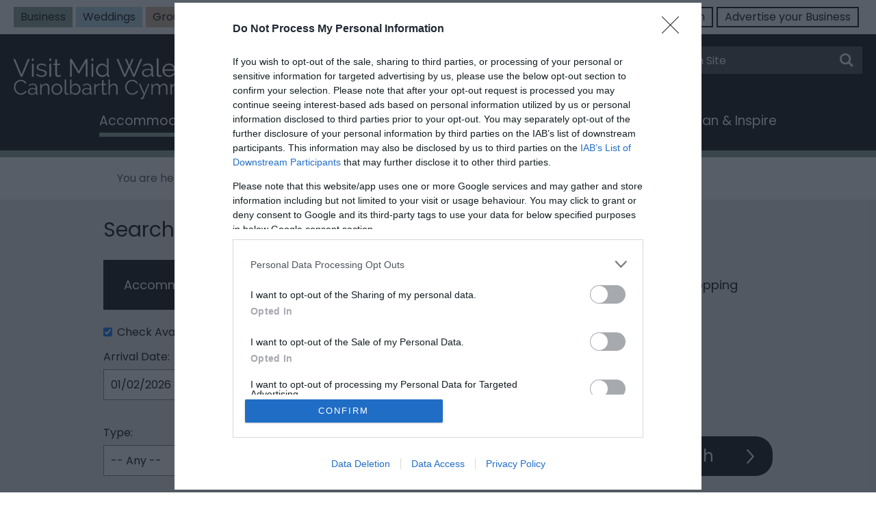

--- FILE ---
content_type: text/html; charset=utf-8
request_url: https://www.visitmidwales.co.uk/accommodation/by-theme/family-friendly
body_size: 35053
content:
<!DOCTYPE html PUBLIC "-//W3C//DTD XHTML 1.0 Strict//EN" "http://www.w3.org/TR/xhtml1/DTD/xhtml1-strict.dtd">
<html xmlns="http://www.w3.org/1999/xhtml" xmlns:fb="http://www.facebook.com/2008/fbml" xmlns:og="http://ogp.me/ns#" xml:lang="en-GB" lang="en-GB">
<head>
    <title>Family Friendly accommodation in Mid Wales - Visit Mid Wales</title>
    <meta name="referrer" content="always" />
    <meta http-equiv="content-type" content="text/html; charset=UTF-8" />
    <meta name="viewport" content="width=device-width, initial-scale=1.0" />
    <meta name="googlebot" content="NOODP" />
    <meta name="description" content="Find accommodation for your whole family to stay together under one roof, with facilities to keep everyone happy. A small family or an extended one. Grandparents, parents, teenagers, young children,…" />
    <link rel="Stylesheet" type="text/css" href="/styles/style_v63877986212.css" media="screen" />
    <link rel="Stylesheet" type="text/css" href="/styles/print_v63877986212.css" media="print" />
    <style>
    div.policyinformation span.error{color:red}
    .ui-datepicker{padding:.2em .2em 0;background:#CCCCCC none repeat scroll 0 0;font-size:85%;color:#000000;z-index:1000000} .ui-datepicker .ui-datepicker-header{position:relative;padding:.2em 0} .ui-datepicker .ui-datepicker-prev,.ui-datepicker .ui-datepicker-next{position:absolute;top:0;width:auto;height:1.8em;line-height:1.8em;color:#000000;cursor:pointer} .ui-datepicker .ui-datepicker-prev{left:2px} .ui-datepicker .ui-datepicker-next{right:2px} .ui-datepicker .ui-datepicker-title{margin:0 2.3em;line-height:1.8em;text-align:center;color:#DC241F;font-weight:bold} .ui-datepicker .ui-datepicker-title select{float:left;margin:1px 0} .ui-datepicker select.ui-datepicker-month-year{width:100%} .ui-datepicker select.ui-datepicker-month,.ui-datepicker select.ui-datepicker-year{width:49%} .ui-datepicker .ui-datepicker-title select.ui-datepicker-year{float:right} .ui-datepicker table{border:1px solid #000000;border-spacing:2px;border-collapse:separate;margin:0 0 .2em;background:#FFFFFF} .ui-datepicker th{padding:.3em .3em;text-align:center;font-weight:bold;border:0;background:#666666;color:#FFFFFF} .ui-datepicker td{border:0;padding:0} .ui-datepicker td a{color:#000000} .ui-datepicker td span,.ui-datepicker td a{display:block;padding:.2em;text-align:center;text-decoration:none} .ui-datepicker .ui-datepicker-buttonpane{background-image:none;margin:.7em 0 0 0;padding:0 .2em;border-left:0;border-right:0;border-bottom:0} .ui-datepicker .ui-datepicker-buttonpane button{float:right;margin:.5em .2em .4em;cursor:pointer;padding:.2em .6em .3em .6em;width:auto;overflow:visible} .ui-datepicker .ui-datepicker-buttonpane button.ui-datepicker-current{float:left} .ui-datepicker-calendar .ui-datepicker-current-day{background:#FF6666} .ui-datepicker-calendar .ui-datepicker-current-day a{color:#FFFFFF} .ui-datepicker-calendar .ui-datepicker-today{background:#666666} .ui-datepicker-calendar .ui-datepicker-today a{color:#FFFFFF} .ui-datepicker-calendar .ui-state-hover{background:#CCCCCC} .ui-datepicker-calendar .ui-state-disabled{color:#BFBFBF} .ui-datepicker.ui-datepicker-multi{width:auto} .ui-datepicker-multi .ui-datepicker-group{float:left} .ui-datepicker-multi .ui-datepicker-group table{width:95%;margin:0 auto .4em} .ui-datepicker-multi-2 .ui-datepicker-group{width:50%} .ui-datepicker-multi-3 .ui-datepicker-group{width:33.3%} .ui-datepicker-multi-4 .ui-datepicker-group{width:25%} .ui-datepicker-multi .ui-datepicker-group-last .ui-datepicker-header{border-left-width:0} .ui-datepicker-multi .ui-datepicker-group-middle .ui-datepicker-header{border-left-width:0} .ui-datepicker-multi .ui-datepicker-buttonpane{clear:left} .ui-datepicker-row-break{clear:both;width:100%} .ui-datepicker-rtl{direction:rtl} .ui-datepicker-rtl .ui-datepicker-prev{right:2px;left:auto} .ui-datepicker-rtl .ui-datepicker-next{left:2px;right:auto} .ui-datepicker-rtl .ui-datepicker-prev:hover{right:1px;left:auto} .ui-datepicker-rtl .ui-datepicker-next:hover{left:1px;right:auto} .ui-datepicker-rtl .ui-datepicker-buttonpane{clear:right} .ui-datepicker-rtl .ui-datepicker-buttonpane button{float:left} .ui-datepicker-rtl .ui-datepicker-buttonpane button.ui-datepicker-current{float:right} .ui-datepicker-rtl .ui-datepicker-group{float:right} .ui-datepicker-rtl .ui-datepicker-group-last .ui-datepicker-header{border-right-width:0;border-left-width:1px} .ui-datepicker-rtl .ui-datepicker-group-middle .ui-datepicker-header{border-right-width:0;border-left-width:1px} .ui-icon{text-indent:0} .ui-datepicker .ui-datepicker-prev span,.ui-datepicker .ui-datepicker-next span{display:block;left:0;margin-left:0;margin-top:0;position:relative;top:0}
    div.ctl_CookieWarning,div.ctl_CookieWarning *{margin:0;padding:0;border:0;font-size:100%;font:inherit;vertical-align:baseline;line-height:1.3em} div.ctl_CookieWarning{margin:0;padding:4px 0;width:100%;background:url("/engine/shared_gfx/CookieBarBackground.jpg") top right repeat-x #595959;color:White;border-bottom:2px solid #c0c0c0} div.ctl_CookieWarning div.CookieWarning{position:relative;width:860px;margin:8px auto;text-align:left} div.ctl_CookieWarning div.CookieMessage{width:750px;font-family:Verdana;font-size:9pt;text-align:center} div.ctl_CookieWarning a.CookieWarningHide{position:absolute;top:6px;right:0} div.CookieWarning div.CookieMessage a{color:#FFAD00} div.CookieWarning div.CookieMessage a:hover{color:#f1f1f1} div.ctl_CookieWarning a.CookieWarningHide img{border:none} div.CookieWarningPopup{padding:1em;color:#141414} div.CookieWarningPopupContent{margin-bottom:10px;height:505px;overflow:scroll;overflow-x:hidden;text-align:left} div.CookieWarningPopup h2.CookieWarningTitle{font-size:120%;font-weight:bold;text-align:center;padding-bottom:1em} div.CookieWarningPopupContent h2,div.CookieWarningPopupContent h3{font-weight:bold} div.CookieWarningPopupContent h2{font-size:120%} div.CookieWarningPopupContent h3{font-size:105%} div.CookieWarningPopupContent h4{font-size:100%} div.CookieWarningPopupContent h2,div.CookieWarningPopupContent h3,div.CookieWarningPopupContent h4,div.CookieWarningPopupContent ul,div.CookieWarningPopupContent p{padding-bottom:1em;font-size:9pt} div.CookieWarningPopupContent li{list-style-position:outside;list-style-type:disc;line-height:1.5em;margin-left:1.5em} div.CookieWarningPopupContent table{margin-bottom:1em} div.CookieWarningPopupContent th{font-weight:bold} div.CookieWarningPopupContent th,div.CookieWarningPopupContent td{text-align:left;padding:0.2em 0.5em;font-size:9pt} div.CookieWarningPopupContent h3 a,div.CookieWarningPopupContent h3 a:hover{color:#141414;text-decoration:none} div.CookieWarningPopupConfirm input{padding:0.2em 1em;font-size:9pt}
    .lazyLoadImageInProgressMessage{visibility:hidden;position:absolute} @media print{.lazyLoadImageInProgressMessage{visibility:visible;position:fixed;top:0;left:0;width:100%;height:100%;background:rgba(255,255,255,0.9);z-index:1000} .lazyLoadImageInProgressMessage span.notReadyYetMessage{display:block;font-size:24px;margin:50px 0;text-align:center} }
    </style>
    <script type="text/javascript" async src="https://www.googletagmanager.com/gtag/js?id=G-E8NK3F2YD5"></script>
    <script type="text/javascript"  src="/SharedJS/jQuery/1.12.4/jquery-1.12.4.min_v63775376442.js,/SharedJS/jQuery/migrate/1.4.1/jquery-migrate-1.4.1.min_v63775376444.js,/SharedJS/swfobject/2.0/swfobject_v63775376440.js,/SharedJS/NewMind/1.1.0/core-min_v63775376440.js,/SharedJS/jquery/plugins/jquery.isOnScreen_v63775376442.js,/SharedJS/jQuery/plugins/jquery.flyTo_v63775376442.js,/SharedJS/jQuery/plugins/jquery.color_v63775376442.js,/SharedJS/jquery/plugins/blockui/jquery.blockui.2.7.0.min_v63775376442.js,/SharedJS/jquery/plugins/throttle-debounce/jquery.ba-throttle-debounce.min_v63775376442.js,/SharedJS/jquery/plugins/meganav/jquery.meganav.min_v63775376442.js,/SharedJS/Freewall/1.0.6/freewall-min_v63775376440.js,/SharedJS/jQuery/plugins/validate/1.7.1/jquery.validate.min_v63775376442.js,/SharedJS/jQuery/plugins/autocomplete/jquery.autocomplete.min_v63775376442.js,/SharedJS/jQuery/plugins/calendar/jquery.date_v63775376442.js,/SharedJS/jQuery/plugins/calendar/jquery.bgiframe_v63775376442.js,/SharedJS/jquery/ui/1.12.1/jquery-ui.min_v63775376442.js,/SharedJS/jQuery/UI/1.8.8/ui/i18n/jquery.ui.datepicker-en_v63775376442.js,/SharedJS/jquery/plugins/history/json2_v63775376442.js,/SharedJS/jquery/plugins/history/jquery.history_v63775376442.js,/SharedJS/jquery/plugins/bbq/jquery.ba-bbq.min_v63775376442.js,/SharedJS/hammer/hammer.min_v63775376440.js,/SharedJS/jquery/plugins/animate-enhanced/animate-enhanced.min_v63775376442.js"></script>
    <script type="text/javascript"  src="/JsHandlerMin/engine/javascript/Common_v63898125718.js,/engine/javascript/PersistentAttempt_v63898125718.js,/engine/javascript/BookmarkletsSupport_v63898125718.js,/engine/javascript/GoogleAnalyticsExtensions_v63898125718.js,/engine/javascript/Ajax_v63898125718.js,/engine/javascript/CookieWarning_v63898125718.js,/engine/javascript/SiteSearch_v63898125718.js,/engine/javascript/LazyLoadImages_v63898125718.js,/engine/javascript/LazyLoadImagesExtensions_v63898125718.js,/engine/javascript/Navigation_v63898125718.js,/engine/javascript/FeaturedItems_v63898125718.js,/engine/javascript/ProductSearch_v63898125718.js,/engine/javascript/ProductSearchUrlRewriter_v63898125718.js,/engine/javascript/FoldToASCII_v63898125718.js,/engine/javascript/AvailCalendar_v63898125718.js,/engine/javascript/DatePicker_v63898125718.js,/engine/javascript/history_v63898125718.js,/engine/javascript/DynamicMappingMain_v63898125718.js,/engine/javascript/photosynths_v63898125718.js,/engine/javascript/BookingUI_v63898125718.js,/engine/javascript/ProviderStats_v63898125718.js,/engine/javascript/ProductList_v63898125718.js,/engine/javascript/Media_v63898125718.js,/engine/javascript/Touch_v63898125718.js,/engine/javascript/SwipeGallery_v63898125718.js,/engine/javascript/FeaturedGallery_v63898125718.js"></script>
    <script type="text/javascript">
        window.NewMind=window.NewMind||{};NewMind.env={platform:{type:"enterprise",version:1.4,traceIsEnabled:false,maxUploadSizeInMB:15,sharedJSHost:"/SharedJS",interface:"https://visitmidwales.etwp.net/",dms:"https://dms-nvg.newmindets.net/",dmsName:"NVG",disableWCAGCompliance:false},install:{mapping:{enabled:true,googleMapsApiKey:"AIzaSyAIPLsfBdmZILAowv8EXVGJ9m_j1uGfQiE",home:{lat:52.1307,lon:-3.7837,zoom:9},maxprods:500,overrideicons:false,configurations:{}},excursion:{enabled:true}},page:{pagekey:5968,realurl:"/accommodation/by-theme/family-friendly",prodtypes:"",channelId:"MW",itinlibkey:3,gatrackexitlinks:false},search:{},excursion:[],lang:{languagecode:"en-GB"},imgs:{},html:{}};window.NewMind=window.NewMind||{};NewMind.DataCapture=NewMind.DataCapture||{};NewMind.DataCapture.Data={host:"https://datacapture.newmindmedia.com/",serverTimestampUtc:"2026-02-01T02:14:14.6382957Z"};window.dataLayer=window.dataLayer||[];function gtag(){window.dataLayer.push(arguments);}gtag('js',new Date());gtag('config','G-E8NK3F2YD5');
    </script>
    <meta name="theme-color" content="#84a392" />

<link href="https://fonts.googleapis.com/css?family=Poppins&display=swap" rel="stylesheet">

<!-- Global site tag (gtag.js) - Google Analytics -->
<script async src="https://www.googletagmanager.com/gtag/js?id=G-E8NK3F2YD5"></script>
<script>
  window.dataLayer = window.dataLayer || [];
  function gtag(){dataLayer.push(arguments);}
  gtag('js', new Date());

  gtag('config', 'G-E8NK3F2YD5');
</script>

<!-- Google Tag Manager -->
<script>(function(w,d,s,l,i){w[l]=w[l]||[];w[l].push({'gtm.start':
new Date().getTime(),event:'gtm.js'});var f=d.getElementsByTagName(s)[0],
j=d.createElement(s),dl=l!='dataLayer'?'&l='+l:'';j.async=true;j.src=
'https://www.googletagmanager.com/gtm.js?id='+i+dl;f.parentNode.insertBefore(j,f);
})(window,document,'script','dataLayer','GTM-PCNN5ZM');</script>
<!-- End Google Tag Manager -->
    <link rel="next" href="https://www.visitmidwales.co.uk/accommodation/by-theme/family-friendly?p=2" />
    <link rel="canonical" href="https://www.visitmidwales.co.uk/accommodation/by-theme/family-friendly" />
    <link rel="shortcut icon" href="/favicon.ico" />

</head>
<body class="en-gb">
    <script type="text/javascript"  src="/engine/jsLanguages.asp?langcode=en-GB"></script>
    <!-- Google Tag Manager (noscript) -->
<noscript><iframe src="https://www.googletagmanager.com/ns.html?id=GTM-PCNN5ZM"
height="0" width="0" style="display:none;visibility:hidden"></iframe></noscript>
<!-- End Google Tag Manager (noscript) -->

<div class="sys_control c-4 ctl_CookieWarning"><div class="CookieWarning"><div class="CookieMessage"><p>To provide you with the best experience, cookies are used on this site. &nbsp;<a class="CookieInfoLink" href="/engine/CookieWarning.asp?langCode=en-GB">Learn more</p></a></div><a href="#" class="CookieWarningHide"><img src="/images/HideCookieBanner.png" alt="Allow cookies" title="Allow cookies" /></a></div><script type="text/javascript">NewMind.CookieWarning.Init("/engine/CookieWarning.asp?langCode=en-GB", "Cookie Information", "Ok");</script></div><div class="fullWidthSite"><!--[if lt IE 9
    ]><script type="text/javascript" src="/javascript/ieClass.js"></script
  ><![endif]--><div id="SkipContentWrapper"><div id="SkipContent"><div class="sys_control c67938 ctl_Content skipContentButton"><p><a id="skipContentButton" tabindex="1" href="#mainContent">Skip To Main Content</a></p></div></div></div><div id="SocialMediaLinksOutsideWrapper"><div id="SocialMediaLinksWrapper"></div></div><div id="topWrapper"><div id="top"><div class="sys_control c72589 ctl_Content headerTabs"><div class="leftTabs">
  <ul>
<li class="green"><a href="../plan-and-inspire/business-and-corporate/" title="Business" target="_blank" hreflang="en">Business</a></li>
<li class="lightblue"><a href="https://www.visitmidwales.co.uk/plan-and-inspire/weddings-and-civil-partnerships" title="Weddings" target="_blank" hreflang="en">Weddings</a></li>
<li class="orange"><a href="../plan-and-inspire/groups/" title="Groups" target="_blank" hreflang="en">Groups</a></li>
<li class="white"><a href="https://www.visitmidwales.co.uk/showmewales/" title="Wales Regions" target="_blank" hreflang="en">Wales Regions</a></li>
</ul>
</div>
<div class="rightTabs">
  <ul>
<li><a href="https://extranet-nvg.newmindets.net/App/Extranet/Login.aspx" title="Trade Login" target="_blank" hreflang="en">Trade Login</a></li>
<li><a href="https://www.mwtcymru.co.uk/" title="Advertise your Business" target="_blank" hreflang="en">Advertise your Business</a></li>
</ul>
</div></div></div></div><div id="headerWrapper" class="headerBk"><div id="header"><div class="sys_control c67951 ctl_Content mediaLogo"><ul>
    <li class="mediaLogoSite">
        <a href="/">
            <img alt="Site Logo" src="/images/logos/logo.png">
        </a>
    </li>
    <li class="mediaLogoPrint">
        <img alt="Print Logo" src="/images/logos/logo_print.gif">
    </li>
</ul></div><div class="sys_control c67741 ctl_Content socialMediaIcons"><div class="social">
<!-- Social media icons header-->
<div class="socialIcon socialIconInstagram InstWhite"><a title="Website Instagram" href="https://www.instagram.com/visitmidwales/" target="_blank"><img alt="Instagram Icon" src="/images/Icons/socialMedia/icon_instagram.png"></a></div>
<div class="socialIcon socialIconFacebook FaceWhite"><a title="Website Facebook" href="https://www.facebook.com/visitmidwales" target="_blank"><img alt="Facebook Icon" src="/images/Icons/socialMedia/icon_facebook.png"></a></div>
<div class="socialIcon socialIconTwitter TwittWhite"><a title="Website Twitter" href="https://twitter.com/visitmidwales/" target="_blank"><img alt="Twitter Icon" src="/images/Icons/socialMedia/icon_twitter.png"></a></div>
<!-- Social media icons footer -->
<div class="socialIcon socialIconInstagram InstDark"><a title="Website Instagram" href="https://www.instagram.com/visitmidwales/" target="_blank"><img alt="Instagram Icon" src="/images/Icons/socialMedia/icon_instagram-dark.png"></a></div>
<div class="socialIcon socialIconFacebook FaceDark"><a title="Website Facebook" href="https://www.facebook.com/visitmidwales" target="_blank"><img alt="Facebook Icon" src="/images/Icons/socialMedia/icon_facebook-dark.png"></a></div>
<div class="socialIcon socialIconTwitter TwittDark"><a title="Website Twitter" href="https://twitter.com/visitmidwales/" target="_blank"><img alt="Twitter Icon" src="/images/Icons/socialMedia/icon_twitter-dark.png"></a></div>
</div></div><div class="sys_control c67952 ctl_Content siteSearchIcon"><span>
<img src="/images/showmewales/searchButtons/btn_sitesearch@x2.png" alt="Site Search Icon">
</span></div><div class="sys_control c72017 ctl_Content ItineraryToggleButton"><span class="itineraryTitle">My Planner</span>
<span class="ItineraryToggle"></span></div><div class="sys_control c72091 ctl_Content closeButtonWrapperItinerary"><div id="close-icon">
  <span></span>
  <span></span>
  <span></span>
</div></div><div class="sys_control c72165 ctl_ItineraryBasket itinerary itineraryBasket itineraryBasketHeader itineraryBasketDetailed"><h2 id="ir_itinerary_yourplanner" class="ir" title="My Planner"><span></span>My Planner</h2><div class="EmptyMsg"><p>To build your own Itinerary, click <img class="ex_AddButton" alt="Add to Excursion" src="/images/itinerary/button_addtoitinerary.gif"> to add an item to your Itinerary basket.</p><p>Already saved an Itinerary?</p></div><p class="link"><a href="/information/consumer-home" rel="nofollow" class="Itin_List"><img alt="List All My Saved Itineraries" src="/images/itinerary/basket/basket_view_saved.png" /></a></p></div><div class="sys_control c67953 ctl_SiteSearchForm siteSearch"><form class="SearchSite" action="/information/site-search-results" method="get" role="search"><div class="form"><div class="row"><span class="label"><label for="search_67953">Site Search</label></span><span class="field"><input type="search" id="search_67953" name="search" value="" placeholder="Search Site"></span><span class="submit"><input type="image" name="submit" src="/images/searchButtons/btn_sitesearch@x2.png" alt="Search"></span></div></div></form></div><div class="sys_control c67617 ctl_Content dropdownmenu"><img alt="Dropdown Menu Image" src="/images/dropdownmenux2.png"></div><div class="sys_control c67544 ctl_Navigation navigationMain navigationMainResponsive navdown"><ul class="noscript">
<li class="c67544 selected"><a class="navTitle" href="/accommodation" title="Find Accommodation in Mid Wales">Accommodation </a><ul id="c67544-sub1-5944" class="sub sub1" style="display:none">
<li class="c67544"><a class="navTitle" href="/accommodation/search-by-area" title="Stay in...">Stay in...</a><ul id="c67544-sub2-5949" class="sub sub2" style="display:none">
<li class="c67544"><a class="navTitle" href="/accommodation/search-by-area/north-powys" title="North Powys">North Powys</a></li>
<li class="c67544"><a class="navTitle" href="/accommodation/search-by-area/central-powys" title="Central Powys">Central Powys</a></li>
<li class="c67544"><a class="navTitle" href="/accommodation/search-by-area/brecon-beacons" title="Brecon Beacons">Brecon Beacons</a></li>
<li class="c67544"><a class="navTitle" href="/accommodation/search-by-area/ceredigion-coast" title="Ceredigion Coast">Ceredigion Coast</a></li>
<li class="c67544"><a class="navTitle" href="/accommodation/search-by-area/ceredigion-uplands" title="Ceredigion Uplands">Ceredigion Uplands</a></li>
<li class="c67544"><a class="navTitle" href="/accommodation/search-by-area/southern-snowdonia" title="Southern Snowdonia">Southern Snowdonia</a></li>
</ul>
</li>
<li class="c67544"><a class="navTitle" href="/accommodation/accommodation-type" title="Accommodation Type">Accommodation Type</a><ul id="c67544-sub2-5950" class="sub sub2" style="display:none">
<li class="c67544"><a class="navTitle" href="/accommodation/accommodation-type/hotels-and-inns" title="Hotels &amp; Inns">Hotels &amp; Inns</a></li>
<li class="c67544"><a class="navTitle" href="/accommodation/accommodation-type/guesthouses-and-b-and-b" title="Guesthouses and B&amp;B">Guesthouses and B&amp;B</a></li>
<li class="c67544"><a class="navTitle" href="/accommodation/accommodation-type/self-catering-and-holiday-cottages" title="Self Catering &amp; Holiday Cottages">Self Catering &amp; Holiday Cottages</a></li>
<li class="c67544"><a class="navTitle" href="/accommodation/accommodation-type/touring-and-camping" title="Touring &amp; Camping">Touring &amp; Camping</a></li>
<li class="openSearchAcco"><a class="navTitle" href="/accommodation/accommodation-type/glamping" title="Glamping">Glamping</a></li>
<li class="c67544"><a class="navTitle" href="/accommodation/accommodation-type/holiday-parks-resorts" title="Holiday Parks / Resorts">Holiday Parks / Resorts</a></li>
<li class="c67544"><a class="navTitle" href="/accommodation/accommodation-type/holiday-home-parks" title="Holiday Home Parks">Holiday Home Parks</a></li>
<li class="c67544"><a class="navTitle" href="/accommodation/accommodation-type/group-accommodation" title="Group Accommodation">Group Accommodation</a></li>
</ul>
</li>
<li class="c67544 selected"><a class="navTitle" href="/accommodation/by-theme" title="By Theme">By Theme</a><ul id="c67544-sub2-5951" class="sub sub2" style="display:none">
<li class="c67544"><a class="navTitle" href="/accommodation/by-theme/dogs-welcome" title="Dogs Welcome">Dogs Welcome</a></li>
<li class="c67544 selected current"><a class="navTitle current" href="/accommodation/by-theme/family-friendly" title="Family Friendly">Family Friendly</a></li>
<li class="c67544"><a class="navTitle" href="/accommodation/by-theme/romantic-getaways" title="Romantic Getaways">Romantic Getaways</a></li>
<li class="c67544"><a class="navTitle" href="/accommodation/by-theme/groups" title="Groups">Groups</a></li>
<li class="c67544"><a class="navTitle" href="/accommodation/by-theme/hot-tubs">Hot Tubs</a></li>
<li class="Accommodation with Open Fires and Log Burners"><a class="navTitle" href="/accommodation/by-theme/open-fires-and-log-burners">Open Fires &amp; Log Burners</a></li>
<li class="c67544"><a class="navTitle" href="/accommodation/by-theme/accommodation-with-ev-charging" title="Accommodation with EV Charging">Accommodation with EV Charging</a></li>
</ul>
</li>
<li class="c67544"><a class="navTitle" href="/accommodation/search" title="Search">Search</a></li>
</ul>
</li>
<li class="openSearchAcco destinations"><a class="navTitle" href="/destination" title="Destinations">Destinations</a><ul id="openSearchAcco destinations-sub1-5946" class="sub sub1" style="display:none">
<li class="c67544"><a class="navTitle" href="/destination/north-powys" title="North Powys">North Powys</a><ul id="c67544-sub2-5972" class="sub sub2" style="display:none">
<li class="c67544"><a class="navTitle" href="/destination/north-powys/lake-vyrnwy" title="Lake Vyrnwy">Lake Vyrnwy</a></li>
<li class="c67544"><a class="navTitle" href="/destination/north-powys/welshpool" title="Welshpool">Welshpool</a></li>
<li class="c67544"><a class="navTitle" href="/destination/north-powys/newtown" title="Newtown">Newtown</a></li>
<li class="c67544"><a class="navTitle" href="/destination/north-powys/machynlleth" title="Machynlleth">Machynlleth</a></li>
<li class="c67544"><a class="navTitle" href="/destination/north-powys/montgomery" title="Montgomery">Montgomery</a></li>
</ul>
</li>
<li class="c67544"><a class="navTitle" href="/destination/central-powys" title="Central Powys">Central Powys</a><ul id="c67544-sub2-5973" class="sub sub2" style="display:none">
<li class="c67544"><a class="navTitle" href="/destination/central-powys/builth-wells" title="Builth Wells">Builth Wells</a></li>
<li class="c67544"><a class="navTitle" href="/destination/central-powys/llandrindod-wells" title="Llandrindod Wells">Llandrindod Wells</a></li>
<li class="c67544"><a class="navTitle" href="/destination/central-powys/presteigne" title="Presteigne">Presteigne</a></li>
<li class="c67544"><a class="navTitle" href="/destination/central-powys/rhayader" title="Rhayader ">Rhayader </a></li>
<li class="c67544"><a class="navTitle" href="/destination/central-powys/knighton" title="Knighton ">Knighton</a></li>
</ul>
</li>
<li class="c67544"><a class="navTitle" href="/destination/brecon-beacons" title="Bannau Brycheiniog (Brecon Beacons)">Bannau Brycheiniog (Brecon Beacons)</a><ul id="c67544-sub2-5974" class="sub sub2" style="display:none">
<li class="c67544"><a class="navTitle" href="/destination/brecon-beacons/llanwrtyd-wells" title="Llanwrtyd Wells">Llanwrtyd Wells</a></li>
<li class="c67544"><a class="navTitle" href="/destination/brecon-beacons/brecon" title="Brecon">Brecon</a></li>
<li class="c67544"><a class="navTitle" href="/destination/brecon-beacons/crickhowell" title="Crickhowell">Crickhowell</a></li>
<li class="c67544"><a class="navTitle" href="/destination/brecon-beacons/brecon-beacons-national-park" title="Brecon Beacons National Park">Brecon Beacons National Park</a></li>
<li class="c67544"><a class="navTitle" href="/destination/brecon-beacons/abergavenny" title="Abergavenny">Abergavenny</a></li>
</ul>
</li>
<li class="c67544"><a class="navTitle" href="/destination/ceredigion-coast" title="Ceredigion Coast">Ceredigion Coast</a><ul id="c67544-sub2-5975" class="sub sub2" style="display:none">
<li class="c67544"><a class="navTitle" href="/destination/ceredigion-coast/borth" title="Borth">Borth</a></li>
<li class="c67544"><a class="navTitle" href="/destination/ceredigion-coast/aberystwyth" title="Aberystwyth">Aberystwyth</a></li>
<li class="c67544"><a class="navTitle" href="/destination/ceredigion-coast/aberaeron" title="Aberaeron">Aberaeron</a></li>
<li class="c67544"><a class="navTitle" href="/destination/ceredigion-coast/new-quay" title="New Quay">New Quay</a></li>
<li class="c67544"><a class="navTitle" href="/destination/ceredigion-coast/cardigan" title="Cardigan">Cardigan</a></li>
</ul>
</li>
<li class="c67544"><a class="navTitle" href="/destination/ceredigion-uplands" title="Ceredigion Uplands">Ceredigion Uplands</a><ul id="c67544-sub2-5976" class="sub sub2" style="display:none">
<li class="c67544"><a class="navTitle" href="/destination/ceredigion-uplands/devils-bridge" title="Devils Bridge">Devils Bridge</a></li>
<li class="c67544"><a class="navTitle" href="/destination/ceredigion-uplands/tregaron" title="Tregaron">Tregaron</a></li>
<li class="c67544"><a class="navTitle" href="/destination/ceredigion-uplands/lampeter" title="Lampeter">Lampeter</a></li>
</ul>
</li>
<li class="c67544"><a class="navTitle" href="/destination/south-snowdonia" title="Southern Snowdonia">Southern Snowdonia</a><ul id="c67544-sub2-5999" class="sub sub2" style="display:none">
<li class="c67544"><a class="navTitle" href="/destination/south-snowdonia/harlech" title="Harlech">Harlech</a></li>
<li class="c67544"><a class="navTitle" href="/destination/south-snowdonia/bala" title="Bala">Bala</a></li>
<li class="c67544"><a class="navTitle" href="/destination/south-snowdonia/barmouth" title="Barmouth">Barmouth</a></li>
<li class="c67544"><a class="navTitle" href="/destination/south-snowdonia/dolgellau" title="Dolgellau">Dolgellau</a></li>
<li class="c67544"><a class="navTitle" href="/destination/south-snowdonia/aberdovey" title="Aberdovey ">Aberdovey</a></li>
<li class="c67544"><a class="navTitle" href="/destination/south-snowdonia/snowdonia-national-park" title="Snowdonia National Park">Snowdonia National Park</a></li>
<li class="c67544"><a class="navTitle" href="/destination/south-snowdonia/tywyn" title="Tywyn">Tywyn</a></li>
</ul>
</li>
</ul>
</li>
<li class="ttd"><a class="navTitle" href="/things-to-do" title="Experience and Enjoy">Experience and Enjoy</a><ul id="ttd-sub1-5943" class="sub sub1" style="display:none">
<li class="c67544"><a class="navTitle" href="/things-to-do/search-by-area" title="Things to do in...">Things to do in...</a><ul id="c67544-sub2-6006" class="sub sub2" style="display:none">
<li class="c67544"><a class="navTitle" href="/things-to-do/search-by-area/things-to-do-in-north-powys">North Powys</a></li>
<li class="c67544"><a class="navTitle" href="/things-to-do/search-by-area/central-powys" title="Central Powys">Central Powys</a></li>
<li class="c67544"><a class="navTitle" href="/things-to-do/search-by-area/brecon-beacons" title="Brecon Beacons">Brecon Beacons</a></li>
<li class="c67544"><a class="navTitle" href="/things-to-do/search-by-area/ceredigion-coast" title="Ceredigion Coast">Ceredigion Coast</a></li>
<li class="c67544"><a class="navTitle" href="/things-to-do/search-by-area/ceredigion-upland" title="Ceredigion Upland">Ceredigion Upland</a></li>
<li class="c67544"><a class="navTitle" href="/things-to-do/search-by-area/southern-snowdonia" title="Southern Snowdonia">Southern Snowdonia</a></li>
</ul>
</li>
<li class="c67544"><a class="navTitle" href="/things-to-do/culture-and-the-arts" title="Culture &amp; The Arts">Culture &amp; The Arts</a><ul id="c67544-sub2-6007" class="sub sub2" style="display:none">
<li class="c67544"><a class="navTitle" href="/things-to-do/culture-and-the-arts/museums-and-galleries" title="Museums &amp; Galleries">Museums &amp; Galleries</a></li>
<li class="c67544"><a class="navTitle" href="/things-to-do/culture-and-the-arts/theatres-and-art-centres" title="Theatres &amp; Art Centres">Theatres &amp; Art Centres</a></li>
<li class="c67544"><a class="navTitle" href="/things-to-do/culture-and-the-arts/castles-and-historic-sites" title="History, Heritage &amp; Castles">History, Heritage &amp; Castles</a></li>
<li class="c67544"><a class="navTitle" href="/things-to-do/culture-and-the-arts/craft-centres-and-workshops" title="Craft Centres &amp; Workshops">Craft Centres &amp; Workshops</a></li>
<li class="c67544"><a class="navTitle" href="/things-to-do/culture-and-the-arts/garden-attractions" title="Garden Attractions">Garden Attractions</a></li>
<li class="c67544"><a class="navTitle" href="/things-to-do/culture-and-the-arts/sightseeing-guides-and-tours" title="Sightseeing, Guides &amp; Tours">Sightseeing, Guides &amp; Tours</a></li>
</ul>
</li>
<li class="c67544"><a class="navTitle" href="/things-to-do/active" title="Active">Active</a><ul id="c67544-sub2-6008" class="sub sub2" style="display:none">
<li class="c67544"><a class="navTitle" href="/things-to-do/active/motorsport" title="Motorsport">Motorsport</a></li>
<li class="c67544"><a class="navTitle" href="/things-to-do/active/watersports-canoeing-and-sup" title="Watersports, Canoeing &amp; SUP">Watersports, Canoeing &amp; SUP</a></li>
<li class="c67544"><a class="navTitle" href="/things-to-do/active/mountain-biking" title="Mountain Biking">Mountain Biking</a></li>
<li class="c67544"><a class="navTitle" href="/things-to-do/active/leisure-sports" title="Leisure Sports">Leisure Sports</a></li>
<li class="c67544"><a class="navTitle" href="/things-to-do/active/outdoor-centres" title="Outdoor Centres">Outdoor Centres</a></li>
<li class="Country Pursuits"><a class="navTitle" href="/things-to-do/active/country-pursuits">Country Pursuits</a></li>
</ul>
</li>
<li class="c67544"><a class="navTitle" href="/things-to-do/wellbeing" title="Wellbeing">Wellbeing</a><ul id="c67544-sub2-6009" class="sub sub2" style="display:none">
<li class="c67544"><a class="navTitle" href="/things-to-do/wellbeing/cycling" title="Cycling">Cycling</a></li>
<li class="c67544"><a class="navTitle" href="/things-to-do/wellbeing/health-and-leisure" title="Health &amp; Leisure ">Health &amp; Leisure</a></li>
<li class="c67544"><a class="navTitle" href="/things-to-do/wellbeing/walking-routes" title="Mid Wales Walks and Trails">Walking Routes</a></li>
</ul>
</li>
<li class="c67544"><a class="navTitle" href="/things-to-do/wildlife-and-nature" title="Wildlife &amp; Nature">Wildlife &amp; Nature</a><ul id="c67544-sub2-6010" class="sub sub2" style="display:none">
<li class="c67544"><a class="navTitle" href="/things-to-do/wildlife-and-nature/nature-reserves" title="Nature Reserves">Nature Reserves</a></li>
<li class="c67544"><a class="navTitle" href="/things-to-do/wildlife-and-nature/wildlife-attractions" title="Wildlife Attractions">Wildlife Attractions</a></li>
<li class="c67544"><a class="navTitle" href="/things-to-do/wildlife-and-nature/forests-and-woodlands" title="Forests &amp; Woodlands">Forests &amp; Woodlands</a></li>
</ul>
</li>
<li class="c67544"><a class="navTitle" href="/things-to-do/natural-attractions" title="Natural Attractions">Natural Attractions</a><ul id="c67544-sub2-6011" class="sub sub2" style="display:none">
<li class="c67544"><a class="navTitle" href="/things-to-do/natural-attractions/stargazing" title="Stargazing">Stargazing</a></li>
<li class="c67544"><a class="navTitle" href="/things-to-do/natural-attractions/beaches" title="Beaches">Beaches</a></li>
<li class="c67544"><a class="navTitle" href="/things-to-do/natural-attractions/lakes-and-reservoirs" title="Lakes &amp; Reservoirs">Lakes &amp; Reservoirs</a></li>
<li class="c67544"><a class="navTitle" href="/things-to-do/natural-attractions/hills-and-mountains" title="Hills &amp; Mountains">Hills &amp; Mountains</a></li>
<li class="c67544"><a class="navTitle" href="/things-to-do/natural-attractions/rivers-and-canals" title="Rivers &amp; Canals">Rivers &amp; Canals</a></li>
<li class="c67544"><a class="navTitle" href="/things-to-do/natural-attractions/rspb-sites-and-reserves">RSPB Sites &amp; Reserves</a></li>
<li class="c67544"><a class="navTitle" href="/things-to-do/natural-attractions/nrw-nature-reserves-and-woodlands">NRW Reserves &amp; Woodlands</a></li>
</ul>
</li>
<li class="c67544"><a class="navTitle" href="/things-to-do/family-attractions" title="Family Attractions">Family Attractions</a><ul id="c67544-sub2-6012" class="sub sub2" style="display:none">
<li class="c67544"><a class="navTitle" href="/things-to-do/family-attractions/boat-trips" title="Boat Trips">Boat Trips</a></li>
<li class="c67544"><a class="navTitle" href="/things-to-do/family-attractions/family-days-out" title="Family Days Out">Family Days Out</a></li>
<li class="c67544"><a class="navTitle" href="/things-to-do/family-attractions/free-attractions" title="Free Attractions">Free Attractions</a></li>
<li class="c67544"><a class="navTitle" href="/things-to-do/family-attractions/games-and-activities" title="Games &amp; Activities">Games &amp; Activities</a></li>
<li class="c67544"><a class="navTitle" href="/things-to-do/family-attractions/themed-attractions" title="Themed Attractions">Themed Attractions</a></li>
</ul>
</li>
<li class="c67544"><a class="navTitle" href="/things-to-do/shopping" title="Shopping">Shopping</a><ul id="c67544-sub2-6013" class="sub sub2" style="display:none">
<li class="c67544"><a class="navTitle" href="/things-to-do/shopping/markets-and-fairs" title="Markets &amp; Fairs">Markets &amp; Fairs</a></li>
<li class="c67544"><a class="navTitle" href="/things-to-do/shopping/towns-and-villages" title="Towns &amp; Villages">Towns &amp; Villages</a></li>
<li class="c67544"><a class="navTitle" href="/things-to-do/shopping/local-produce" title="Local Produce">Local Produce</a></li>
<li class="c67544"><a class="navTitle" href="/things-to-do/shopping/crafts" title="Crafts">Crafts</a></li>
</ul>
</li>
<li class="c67544"><a class="navTitle" href="/things-to-do/whats-on" title="What's On">What's On</a><ul id="c67544-sub2-6014" class="sub sub2" style="display:none">
<li class="c67544"><a class="navTitle" href="/things-to-do/whats-on/theatres-live-music-and-festivals" title="Theatres, Live Music &amp; Festivals">Theatres, Live Music &amp; Festivals</a></li>
<li class="openSearchEvents"><a class="navTitle" href="/things-to-do/whats-on/sporting-events" title="Sporting events">Sporting events</a></li>
<li class="c67544"><a class="navTitle" href="/things-to-do/whats-on/countryside-events" title="Countryside Events">Countryside Events</a></li>
<li class="c67544"><a class="navTitle" href="/things-to-do/whats-on/family-events" title="Family Events">Family Events</a></li>
</ul>
</li>
<li class="c67544"><a class="navTitle" href="/things-to-do/search" title="Search">Search</a></li>
<li class="c67544"><a class="navTitle" href="/things-to-do/something-different">Something Different</a><ul id="c67544-sub2-6476" class="sub sub2" style="display:none">
<li class="c67544"><a class="navTitle" href="/things-to-do/something-different/experiences">Experiences </a></li>
<li class="c67544"><a class="navTitle" href="/things-to-do/something-different/games-and-puzzles">Games &amp; Puzzles</a></li>
<li class="c67544"><a class="navTitle" href="/things-to-do/something-different/guided-tours">Guided Tours</a></li>
<li class="c67544"><a class="navTitle" href="/things-to-do/something-different/heritage-railways">Heritage Railways</a></li>
</ul>
</li>
</ul>
</li>
<li class="eating openSearchFood"><a class="navTitle" href="/food-and-drink" title="Food and Drink">Food and Drink</a><ul id="eating openSearchFood-sub1-5941" class="sub sub1" style="display:none">
<li class="c67544"><a class="navTitle" href="/food-and-drink/eating-out" title="Eating Out">Eating Out</a><ul id="c67544-sub2-6056" class="sub sub2" style="display:none">
<li class="c67544"><a class="navTitle" href="/food-and-drink/eating-out/restaurants-cafes-and-bistros" title="Restaurants, Cafes &amp; Bistros">Restaurants, Cafes &amp; Bistros</a></li>
<li class="c67544"><a class="navTitle" href="/food-and-drink/eating-out/pubs-and-bars" title="Pubs &amp; Bars">Pubs &amp; Bars</a></li>
<li class="c67544"><a class="navTitle" href="/food-and-drink/eating-out/dog-friendly-places-to-eat" title="Dog Friendly Places to Eat">Dog Friendly Places to Eat</a></li>
<li class="c67544"><a class="navTitle" href="/food-and-drink/eating-out/award-winning-restaurants" title="Award-Winning Restaurants">Award-Winning Restaurants</a></li>
</ul>
</li>
<li class="c67544"><a class="navTitle" href="/food-and-drink/events" title="Events">Events</a><ul id="c67544-sub2-6057" class="sub sub2" style="display:none">
<li class="c67544"><a class="navTitle" href="/food-and-drink/events/farmers-markets" title="Farmers Markets">Farmers Markets</a></li>
<li class="c67544"><a class="navTitle" href="/food-and-drink/events/food-and-drink-events" title="Food &amp; Drink Events">Food &amp; Drink Events</a></li>
<li class="c67544"><a class="navTitle" href="/food-and-drink/events/afternoon-teas" title="Afternoon Teas ">Afternoon Teas </a></li>
</ul>
</li>
<li class="c67544"><a class="navTitle" href="/food-and-drink/local-produce" title="Local Produce">Local Produce</a><ul id="c67544-sub2-6058" class="sub sub2" style="display:none">
<li class="c67544"><a class="navTitle" href="/food-and-drink/local-produce/vineyards-breweries-and-distilleries" title="Vineyards, Breweries &amp; Distilleries">Vineyards, Breweries &amp; Distilleries</a></li>
<li class="c67544"><a class="navTitle" href="/food-and-drink/local-produce/farm-shops" title="Farm Shops">Farm Shops</a></li>
<li class="c67544"><a class="navTitle" href="/food-and-drink/local-produce/local-towns-and-villages" title="Local Towns &amp; Villages">Local Towns &amp; Villages</a></li>
</ul>
</li>
<li class="c67544"><a class="navTitle" href="/food-and-drink/search" title="Search">Search</a></li>
</ul>
</li>
<li class="plan"><a class="navTitle" href="/plan-and-inspire" title="Plan &amp; Inspire">Plan &amp; Inspire</a><ul id="plan-sub1-5947" class="sub sub1" style="display:none">
<li class="c67544"><a class="navTitle" href="/plan-and-inspire/trip-planner" title="Trip Planner">Trip Planner</a><ul id="c67544-sub2-6070" class="sub sub2" style="display:none">
<li class="c67544"><a class="navTitle" href="/plan-and-inspire/trip-planner/getting-to-mid-wales" title="Getting to Mid Wales">Getting to Mid Wales</a></li>
<li class="c67544"><a class="navTitle" href="/plan-and-inspire/trip-planner/getting-around" title="Getting Around">Getting Around</a></li>
<li class="c67544"><a class="navTitle" href="/plan-and-inspire/trip-planner/taxi-and-coach-hire" title="Taxi &amp; Coach Hire">Taxi &amp; Coach Hire</a></li>
<li class="c67544"><a class="navTitle" href="/plan-and-inspire/trip-planner/train-and-bus-stations" title="Train &amp; Bus Stations">Train &amp; Bus Stations</a></li>
<li class="c67544"><a class="navTitle" href="/plan-and-inspire/trip-planner/mid-wales-blog">Mid Wales Blog</a></li>
</ul>
</li>
<li class="c67544"><a class="navTitle" href="/plan-and-inspire/whos-visiting" title="Who's Visiting">Who's Visiting</a><ul id="c67544-sub2-6071" class="sub sub2" style="display:none">
<li class="c67544"><a class="navTitle" href="/plan-and-inspire/whos-visiting/dog-friendly-holidays" title="Dog Friendly Holidays">Dog Friendly Holidays</a></li>
<li class="c67544"><a class="navTitle" href="/plan-and-inspire/whos-visiting/group-getaways" title="Group Getaways">Group Getaways</a></li>
<li class="c67544"><a class="navTitle" href="/plan-and-inspire/whos-visiting/couples-escapes" title="Couples Escapes">Couples Escapes</a></li>
<li class="c67544"><a class="navTitle" href="/plan-and-inspire/whos-visiting/accessibility-mobility-needs" title="Accessibility/Mobility Needs">Accessibility/Mobility Needs</a></li>
<li class="c67544"><a class="navTitle" href="/plan-and-inspire/whos-visiting/neurodivergent-aware">Neurodivergent Aware</a></li>
<li class="c67544"><a class="navTitle" href="/plan-and-inspire/whos-visiting/eco">Eco</a></li>
</ul>
</li>
<li class="c67544"><a class="navTitle" href="/plan-and-inspire/itineraries" title="Itineraries">Itineraries</a><ul id="c67544-sub2-6072" class="sub sub2" style="display:none">
<li class="c67544"><a class="navTitle" href="/plan-and-inspire/itineraries/scenic-car-trails" title="Scenic Car Trails">Scenic Car Trails</a></li>
<li class="c67544"><a class="navTitle" href="/plan-and-inspire/itineraries/rail-trail-itineraries" title="Rail Trail Itineraries">Rail Trail Itineraries</a></li>
<li class="c67544"><a class="navTitle" href="/plan-and-inspire/itineraries/guided-tours">Guided Tours</a></li>
</ul>
</li>
<li class="c67544"><a class="navTitle" href="/plan-and-inspire/seasonal-offers" title="Special Offers">Special Offers</a><ul id="c67544-sub2-6073" class="sub sub2" style="display:none">
<li class="c67544"><a class="navTitle" href="/plan-and-inspire/seasonal-offers/gourmet-getaways" title="Gourmet Getaways">Gourmet Getaways</a></li>
<li class="c67544"><a class="navTitle" href="/plan-and-inspire/seasonal-offers/summer-getaways" title="Summer Getaways">Summer Getaways</a></li>
<li class="c67544"><a class="navTitle" href="/plan-and-inspire/seasonal-offers/discount-codes" title="Discount Codes">Discount Codes</a></li>
</ul>
</li>
<li class="c67544"><a class="navTitle" href="/plan-and-inspire/business-and-corporate" title="Mid Wales Business &amp; Corporate">Business &amp; Corporate</a><ul id="c67544-sub2-6074" class="sub sub2" style="display:none">
<li class="c67544"><a class="navTitle" href="/plan-and-inspire/business-and-corporate/conference-and-meeting-rooms" title="Conference &amp; Meeting Rooms">Conference &amp; Meeting Rooms</a></li>
<li class="c67544"><a class="navTitle" href="/plan-and-inspire/business-and-corporate/team-building" title="Team Building">Team Building</a></li>
</ul>
</li>
<li class="c67544"><a class="navTitle" href="/plan-and-inspire/weddings-and-civil-partnerships" title="Weddings &amp; Civil Partnerships">Weddings &amp; Civil Partnerships</a><ul id="c67544-sub2-6075" class="sub sub2" style="display:none">
<li class="c67544"><a class="navTitle" href="/plan-and-inspire/weddings-and-civil-partnerships/residential-wedding-venues" title="Residential Wedding Venues">Residential Wedding Venues</a></li>
<li class="c67544"><a class="navTitle" href="/plan-and-inspire/weddings-and-civil-partnerships/weddings-and-occasions" title="Weddings &amp; Occasions">Weddings &amp; Occasions</a></li>
</ul>
</li>
<li class="c67544"><a class="navTitle" href="/plan-and-inspire/venue-hire" title="Venue Hire">Venue Hire</a><ul id="c67544-sub2-6076" class="sub sub2" style="display:none">
<li class="c67544"><a class="navTitle" href="/plan-and-inspire/venue-hire/exclusive-use-accommodation" title="Exclusive Use Accommodation">Exclusive Use Accommodation</a></li>
<li class="c67544"><a class="navTitle" href="/plan-and-inspire/venue-hire/events-and-exhibitions" title="Events &amp; Exhibitions">Events &amp; Exhibitions</a></li>
</ul>
</li>
<li class="c67544"><a class="navTitle" href="/plan-and-inspire/print-brochures">Print / Brochures</a></li>
<li class="c67544"><a class="navTitle" href="/plan-and-inspire/groups">Groups</a></li>
</ul>
</li>
</ul>
<script type="text/javascript">$(function(){  $("div.c67544").megamenu({ 'columnsPerRow':3 }); });</script></div><div id="siteSearchOverlay"><div class="siteSearchOverlayClose"></div></div></div></div><div id="navigationOutsideWrapper"><div id="navigationWrapper"></div></div><div class="wrapperFullWidth wrapperFullWidthMedia"><div class="fullWidthInnerWrapper"></div></div><div class="wrapper"><div class="innerWrapper"><div class="sys_control c67949 ctl_Navigation navigationBreadcrumb"><p class="linkTrail">You are here: <a href="https://www.visitmidwales.co.uk/accommodation" title="Find Accommodation in Mid Wales">Accommodation</a> &gt; <a href="https://www.visitmidwales.co.uk/accommodation/by-theme" title="By Theme">By Theme</a> &gt; Family Friendly</p></div></div></div><div class="wrapperFullWidth searchWrapperTabs searchWrapperTabsPro"><div class="fullWidthInnerWrapper"><div class="sys_control c67936 ctl_Content cftSearchTabs cftSearchTabsPro"><div class="searchTitle">Searching for something...</div>
<ul>
    <li class="acco">
        <div tabindex="0"><span>Accommodation</span></div>
    </li>
    <li class="ttd">
        <div tabindex="0"><span>Things to Do</span></div>
    </li>
    <li class="event">
        <div tabindex="0"><span>What's On</span></div>
    </li>
    <li class="food">
        <div tabindex="0"><span>Food & Drink</span></div>
    </li>
    <li class="shop"><div><span>Shopping</span></div></li>
</ul></div></div></div><div class="wrapperFullWidth searchWrapper searchWrapperPro"><div class="fullWidthInnerWrapper"><div id="openSearch" class="sys_control c67934 ctl_ProductSearch productSearchHorizontalFlex productSearchAccoHor customSearchTabs"><div class="accommodationSearchImg"><span class="ir" title="Accommodation Search"><span></span>Accommodation Search</span>
</div>

<form action="/accommodation/searchresults" method="get" class="searchform refineBySearchForm">
<div class="form">
<input type="hidden" name="refined" value="1" />
</div>
<div class="row refine-availability "><input type="hidden" name="refine-availability" value="on" /><span class="label" id="availability-67934-label">Check Availability</span>
<div class="row">
<span class="labelwide" id="isostartdate_67934_label">Arrival Date:</span>
<span class="fieldwide calStartStayDate">
<label class="hidden">Day:</label>
<select name="staydate_day" class="day">
<option value="1" selected="selected">01</option>
<option value="2">02</option>
<option value="3">03</option>
<option value="4">04</option>
<option value="5">05</option>
<option value="6">06</option>
<option value="7">07</option>
<option value="8">08</option>
<option value="9">09</option>
<option value="10">10</option>
<option value="11">11</option>
<option value="12">12</option>
<option value="13">13</option>
<option value="14">14</option>
<option value="15">15</option>
<option value="16">16</option>
<option value="17">17</option>
<option value="18">18</option>
<option value="19">19</option>
<option value="20">20</option>
<option value="21">21</option>
<option value="22">22</option>
<option value="23">23</option>
<option value="24">24</option>
<option value="25">25</option>
<option value="26">26</option>
<option value="27">27</option>
<option value="28">28</option>
<option value="29">29</option>
<option value="30">30</option>
<option value="31">31</option>
</select>
<label class="hidden">Month:</label>
<select name="staydate_month" class="month">
<option value="1">Jan </option>
<option value="2" selected="selected">Feb </option>
<option value="3">Mar </option>
<option value="4">Apr </option>
<option value="5">May </option>
<option value="6">June </option>
<option value="7">July </option>
<option value="8">Aug </option>
<option value="9">Sept </option>
<option value="10">Oct </option>
<option value="11">Nov</option>
<option value="12">Dec </option>
</select>
<label class="hidden">Year:</label>
<select name="staydate_year" class="year">
<option value="2026" selected="selected">2026</option>
<option value="2027">2027</option>
<option value="2028">2028</option>
<option value="2029">2029</option>
<option value="2030">2030</option>
<option value="2031">2031</option>
<option value="2032">2032</option>
<option value="2033">2033</option>
<option value="2034">2034</option>
<option value="2035">2035</option>
<option value="2036">2036</option>
</select>
</span>
</div>
<div class="row">
<span class="label"><label id="nights-67934-label">Nights:</label></span>
<span class="field">
<select id="nights" name="nights" class="nights" aria-labelledby="nights-67934-label"><option value="1" selected="selected">1</option><option value="2">2</option><option value="3">3</option><option value="4">4</option><option value="5">5</option><option value="6">6</option><option value="7">7</option><option value="8">8</option><option value="9">9</option><option value="10">10</option><option value="11">11</option><option value="12">12</option><option value="13">13</option><option value="14">14</option><option value="15">15</option><option value="16">16</option><option value="17">17</option><option value="18">18</option><option value="19">19</option><option value="20">20</option><option value="21">21</option></select>
</span>
</div>
<div class="RoomReqs" id="roomReqs">
<div class="row roomsReqRow1" id="roomsReqRow1">
<span class="label unitlabel"><label id="roomReq_1-67934-label">Guests in Room/Unit <span>1</span></label></span>
<span class="field">
<select id="roomReq_1" name="roomReq_1" class="roomReq_1" aria-labelledby="roomReq_1-67934-label"><option value="1" selected="selected">1</option><option value="2">2</option><option value="3">3</option><option value="4">4</option><option value="5">5</option><option value="6">6</option><option value="7">7</option><option value="8">8</option><option value="9">9</option><option value="10">10</option><option value="11">11</option><option value="12">12</option><option value="13">13</option><option value="14">14</option><option value="15">15</option><option value="16">16</option></select>
</span>
</div>
</div>
<div class="AddAnotherUnit">
<script type="text/javascript">
if(typeof jQuery !== 'undefined'){
	jQuery('div.AddAnotherUnit').data('MaxRoomCount', 10);
 jQuery('div.AddAnotherUnit').data('ControlKey', 67934);
}
</script>

<input type="hidden" name="NumRoomReqs" id="NumRoomReqs" value="1" />
<a href="/accommodation/by-theme/family-friendly?NumRoomReqs=2" rel="nofollow" class="addAnotherRoom">Add Room</a>
</div>
</div>
<div class="row refine-category "><input type="hidden" name="refine-category" value="on" /><span class="label" id="src_category-67934-label">Type:</span>
<span class="field">
<select name="src_category" class="src_category" id="src_category_67934" aria-labelledby="src_category-67934-label">
<option value="-1">-- Any --</option>
<option value="bandb931">B&amp;Bs and Guesthouses</option>
<option value="camping931">Camping &amp; Touring</option>
<option value="dogfriendlycatgrp">Dog Friendly</option>
<option value="glamping931">Glamping</option>
<option value="grouptravelacco931">Group Travel Accommodation</option>
<option value="hostels931">Groups, bunks and hostels</option>
<option value="hotels931">Hotels &amp; Inns</option>
<option value="otheractivities931">Other Activities</option>
<option value="selfcatering931">Self-Catering &amp; Holiday Cottages</option>
<option value="statics931">Static Caravans, Lodges &amp; Chalets</option>
<option value="catg232791">Venue/Exclusive Hire</option>
</select>
</span>
</div>
<div class="row refine-polygon "><input type="hidden" name="refine-polygon" value="on" /><span class="label" id="src_polygon-67934-label">Area:</span>
<span class="field">
<select name="src_polygon" class="src_polygon" id="src_polygon_67934" aria-labelledby="src_polygon-67934-label">
<option value="-1">-- Any --</option>
<option value="4901">Aberaeron, New Quay &amp; Cardigan, Ceredigion (Town)</option>
<option value="4891">Aberdyfi, Tywyn, Southern Snowdonia (Town)</option>
<option value="4871">Aberystwyth &amp; Borth, Ceredigion (Town)</option>
<option value="4921">Bala, Southern Snowdonia (Town)</option>
<option value="4511">Bannau Brycheiniog | Brecon Beacons National Park</option>
<option value="4881">Barmouth, Southern Snowdonia (Town)</option>
<option value="4851">Brecon, Powys (Town)</option>
<option value="4531">Central Powys (Area)</option>
<option value="4541">Ceredigion Coast (Area)</option>
<option value="4551">Ceredigion Uplands (Area)</option>
<option value="4951">Crickhowell &amp; Abergavenny, Powys (Town)</option>
<option value="4911">Dolgellau, Southern Snowdonia (Town)</option>
<option value="4561">Eryi | Southern Snowdonia (County)</option>
<option value="4961">Harlech, Porthmadog &amp; Blaenau Ffestiniog, South Snowdonia (Town)</option>
<option value="4941">Knighton, Presteigne &amp; Hay-on-Wye, Powys (Town)</option>
<option value="4931">Lampeter &amp; Tregaron, Ceredigion (Town)</option>
<option value="4841">Llandrindod Wells, Builth Wells &amp; Llanwrtyd Wells, Powys (Town)</option>
<option value="4861">Machynlleth, Powys (Town)</option>
<option value="4811">Newtown &amp; Llanidloes, Powys (Town)</option>
<option value="4521">North Powys (Area)</option>
<option value="4741">Powys (County)</option>
<option value="4831">Rhayader, Powys (Town)</option>
<option value="4821">Welshpool &amp; Montgomery, Powys (Town)</option>
</select>
</span>
</div>
<script type="text/javascript">
if (NewMind.ETWP) {

NewMind.ETWP.LocationSelector[67934] = {
channelID : 'MW',
prodtypes: 'ACCO',
placeLevels: '3,4,5',
estate: 'MWT',
usePlaces: true,
useAddress4: false,
usePolygons: false,
usePlaceCentreProximity: false,
onlyincludeplaceswithcentrepoints: false,
useGeolocation: false
};
$(document).ready(function(){NewMind.ETWP.LocationSelector.Init(67934);});

}

</script>
<div class="row refine-location "><input type="hidden" name="refine-location" value="on" /><span class="label" id="src_area-67934-label">Location</span>
<span class="field locSel">
<input type="hidden" name="loc_address" value="" />
<input type="hidden" name="loc_place" value="" />
<input type="hidden" name="loc_polygon" value="" />
<input type="hidden" name="loc_placeprox" value="" />
<select name="src_area" class="src_area" id="src_area_67934" aria-labelledby="src_area-67934-label">
<option value="-1">-- Any --</option>
<option value="31531">Bridgend</option>
<option value="34451">Bridgend</option>
<option value="31631">Cardiff</option>
<option value="31641">Cardiff</option>
<option value="31651">Carmarthenshire</option>
<option value="31681">Carmarthen</option>
<option value="31731">Llandeilo</option>
<option value="31741">Llandovery</option>
<option value="31751">Llanelli</option>
<option value="31791">Newcastle Emlyn</option>
<option value="31821">Ceredigion</option>
<option value="31831">Aberaeron</option>
<option value="31841">Aberystwyth</option>
<option value="31851">Borth</option>
<option value="31861">Bow Street</option>
<option value="31871">Cardigan</option>
<option value="31881">Devil&#39;s Bridge</option>
<option value="31891">Lampeter</option>
<option value="31911">Llandysul</option>
<option value="31921">Llangranog</option>
<option value="31941">Llanrhystud</option>
<option value="31951">New Quay</option>
<option value="31961">Talybont</option>
<option value="31971">Tregaron</option>
<option value="31981">Ystrad Meurig</option>
<option value="32191">Denbighshire</option>
<option value="32211">Corwen</option>
<option value="32301">Ruthin</option>
<option value="32411">Gwynedd</option>
<option value="32431">Aberdovey</option>
<option value="32451">Arthog</option>
<option value="32461">Bala</option>
<option value="32471">Barmouth</option>
<option value="32511">Blaenau Ffestiniog</option>
<option value="32561">Caernarfon</option>
<option value="35881">Dinas Mawddwy</option>
<option value="32611">Dolgellau</option>
<option value="32621">Dyffryn Ardudwy</option>
<option value="32631">Fairbourne</option>
<option value="32651">Harlech</option>
<option value="32661">Llanbedr</option>
<option value="32671">Llanberis</option>
<option value="32731">Llwyngwril</option>
<option value="32751">Minffordd</option>
<option value="32791">Penrhyndeudraeth</option>
<option value="32821">Porthmadog</option>
<option value="32831">Portmeirion</option>
<option value="32841">Pwllheli</option>
<option value="34261">Talybont</option>
<option value="32871">Tal-Y-Llyn</option>
<option value="32921">Tywyn</option>
<option value="33311">Merthyr Tydfil</option>
<option value="33321">Merthyr Tydfil</option>
<option value="33341">Monmouthshire</option>
<option value="33351">Abergavenny</option>
<option value="33381">Monmouth</option>
<option value="33391">Raglan</option>
<option value="33481">Pembrokeshire</option>
<option value="33491">Amroth</option>
<option value="33531">Fishguard</option>
<option value="33551">Haverfordwest</option>
<option value="33621">Pembroke</option>
<option value="33671">Tenby</option>
<option value="33681">Powys</option>
<option value="33691">Brecon</option>
<option value="33701">Builth Wells</option>
<option value="33711">Caersws</option>
<option value="33721">Crickhowell</option>
<option value="33731">Dinas-Mawddwy</option>
<option value="33741">Hay-On-Wye</option>
<option value="33751">Knighton</option>
<option value="33761">Lake Vyrnwy</option>
<option value="33771">Llanbrynmair</option>
<option value="33791">Llandrindod Wells</option>
<option value="33811">Llanfyllin</option>
<option value="33821">Llangammarch Wells</option>
<option value="33831">Llanidloes</option>
<option value="33841">Llansantffraid</option>
<option value="33851">Llanwrtyd Wells</option>
<option value="33861">Llanymynech</option>
<option value="33871">Machynlleth</option>
<option value="33891">Montgomery</option>
<option value="33901">Newtown</option>
<option value="33911">Presteigne</option>
<option value="33921">Rhayader</option>
<option value="33931">Welshpool</option>
<option value="34481">Ystradgynlais</option>
<option value="24251">Herefordshire</option>
<option value="24291">Kington</option>
<option value="24351">Shropshire</option>
<option value="24431">Ludlow</option>
<option value="24471">Oswestry</option>
<option value="24491">Shrewsbury</option>
</select>
</span>
<div class="postcodeProximity" style="display:none;">
<span class="label" id="src_pcproximity_dist-67934-label">Within</span>
<input type = "hidden" name="src_pcproximity_bands" value="20|10|5|2|1" />
<select name="src_pcproximity_dist" class="prox_distance" aria-labelledby="src_pcproximity_dist-67934-label">
<option value="20">20</option>
<option value="10">10</option>
<option value="5">5</option>
<option value="2">2</option>
<option value="1">1</option>
</select>
miles
</div>
</div>
<div class="row refine-name "><input type="hidden" name="refine-name" value="on" /><span class="label" id="src_name-67934-label">Keyword:</span>
<span class="field">
<input type="text" id="src_name_67934" name="src_name" aria-labelledby="src_name-67934-label" />
</span>
</div>
<div class="row submitContainer"><span class="field">
<input type="submit" name="submit" value="Search" class="submit" />
</span></div>
</form>
<script type="text/javascript">
$(document).ready(NewMind.ETWP.ProductSearch.initBlockUI);
</script><script type="text/javascript">	NewMind.ETWP.ControlData[67934] =	{ SearchOpen: "<div class=\"accommodationSearchImg\"><span class=\"ir\" title=\"Accommodation Search\"><span><\/span>Accommodation Search<\/span>\r\n<\/div>\r\n\r\n<form action=\"\/accommodation\/searchresults\" method=\"get\" class=\"searchform refineBySearchForm\">\r\n<div class=\"form\">\r\n<input type=\"hidden\" name=\"refined\" value=\"1\" \/>\r\n<\/div>\r\n<div class=\"row refine-availability \"><input type=\"hidden\" name=\"refine-availability\" value=\"on\" \/><span class=\"label\" id=\"availability-67934-label\">Check Availability<\/span>\r\n<div class=\"row\">\r\n<span class=\"labelwide\" id=\"isostartdate_67934_label\">Arrival Date:<\/span>\r\n<span class=\"fieldwide calStartStayDate\">\r\n<label class=\"hidden\">Day:<\/label>\r\n<select name=\"staydate_day\" class=\"day\">\r\n<option value=\"1\" selected=\"selected\">01<\/option>\r\n<option value=\"2\">02<\/option>\r\n<option value=\"3\">03<\/option>\r\n<option value=\"4\">04<\/option>\r\n<option value=\"5\">05<\/option>\r\n<option value=\"6\">06<\/option>\r\n<option value=\"7\">07<\/option>\r\n<option value=\"8\">08<\/option>\r\n<option value=\"9\">09<\/option>\r\n<option value=\"10\">10<\/option>\r\n<option value=\"11\">11<\/option>\r\n<option value=\"12\">12<\/option>\r\n<option value=\"13\">13<\/option>\r\n<option value=\"14\">14<\/option>\r\n<option value=\"15\">15<\/option>\r\n<option value=\"16\">16<\/option>\r\n<option value=\"17\">17<\/option>\r\n<option value=\"18\">18<\/option>\r\n<option value=\"19\">19<\/option>\r\n<option value=\"20\">20<\/option>\r\n<option value=\"21\">21<\/option>\r\n<option value=\"22\">22<\/option>\r\n<option value=\"23\">23<\/option>\r\n<option value=\"24\">24<\/option>\r\n<option value=\"25\">25<\/option>\r\n<option value=\"26\">26<\/option>\r\n<option value=\"27\">27<\/option>\r\n<option value=\"28\">28<\/option>\r\n<option value=\"29\">29<\/option>\r\n<option value=\"30\">30<\/option>\r\n<option value=\"31\">31<\/option>\r\n<\/select>\r\n<label class=\"hidden\">Month:<\/label>\r\n<select name=\"staydate_month\" class=\"month\">\r\n<option value=\"1\">Jan <\/option>\r\n<option value=\"2\" selected=\"selected\">Feb <\/option>\r\n<option value=\"3\">Mar <\/option>\r\n<option value=\"4\">Apr <\/option>\r\n<option value=\"5\">May <\/option>\r\n<option value=\"6\">June <\/option>\r\n<option value=\"7\">July <\/option>\r\n<option value=\"8\">Aug <\/option>\r\n<option value=\"9\">Sept <\/option>\r\n<option value=\"10\">Oct <\/option>\r\n<option value=\"11\">Nov<\/option>\r\n<option value=\"12\">Dec <\/option>\r\n<\/select>\r\n<label class=\"hidden\">Year:<\/label>\r\n<select name=\"staydate_year\" class=\"year\">\r\n<option value=\"2026\" selected=\"selected\">2026<\/option>\r\n<option value=\"2027\">2027<\/option>\r\n<option value=\"2028\">2028<\/option>\r\n<option value=\"2029\">2029<\/option>\r\n<option value=\"2030\">2030<\/option>\r\n<option value=\"2031\">2031<\/option>\r\n<option value=\"2032\">2032<\/option>\r\n<option value=\"2033\">2033<\/option>\r\n<option value=\"2034\">2034<\/option>\r\n<option value=\"2035\">2035<\/option>\r\n<option value=\"2036\">2036<\/option>\r\n<\/select>\r\n<\/span>\r\n<\/div>\r\n<div class=\"row\">\r\n<span class=\"label\"><label id=\"nights-67934-label\">Nights:<\/label><\/span>\r\n<span class=\"field\">\r\n<select id=\"nights\" name=\"nights\" class=\"nights\" aria-labelledby=\"nights-67934-label\"><option value=\"1\" selected=\"selected\">1<\/option><option value=\"2\">2<\/option><option value=\"3\">3<\/option><option value=\"4\">4<\/option><option value=\"5\">5<\/option><option value=\"6\">6<\/option><option value=\"7\">7<\/option><option value=\"8\">8<\/option><option value=\"9\">9<\/option><option value=\"10\">10<\/option><option value=\"11\">11<\/option><option value=\"12\">12<\/option><option value=\"13\">13<\/option><option value=\"14\">14<\/option><option value=\"15\">15<\/option><option value=\"16\">16<\/option><option value=\"17\">17<\/option><option value=\"18\">18<\/option><option value=\"19\">19<\/option><option value=\"20\">20<\/option><option value=\"21\">21<\/option><\/select>\r\n<\/span>\r\n<\/div>\r\n<div class=\"RoomReqs\" id=\"roomReqs\">\r\n<div class=\"row roomsReqRow1\" id=\"roomsReqRow1\">\r\n<span class=\"label unitlabel\"><label id=\"roomReq_1-67934-label\">Guests in Room\/Unit <span>1<\/span><\/label><\/span>\r\n<span class=\"field\">\r\n<select id=\"roomReq_1\" name=\"roomReq_1\" class=\"roomReq_1\" aria-labelledby=\"roomReq_1-67934-label\"><option value=\"1\" selected=\"selected\">1<\/option><option value=\"2\">2<\/option><option value=\"3\">3<\/option><option value=\"4\">4<\/option><option value=\"5\">5<\/option><option value=\"6\">6<\/option><option value=\"7\">7<\/option><option value=\"8\">8<\/option><option value=\"9\">9<\/option><option value=\"10\">10<\/option><option value=\"11\">11<\/option><option value=\"12\">12<\/option><option value=\"13\">13<\/option><option value=\"14\">14<\/option><option value=\"15\">15<\/option><option value=\"16\">16<\/option><\/select>\r\n<\/span>\r\n<\/div>\r\n<\/div>\r\n<div class=\"AddAnotherUnit\">\r\n<script>\r\nif(typeof jQuery !== 'undefined'){\r\n\tjQuery('div.AddAnotherUnit').data('MaxRoomCount', 10);\r\n jQuery('div.AddAnotherUnit').data('ControlKey', 67934);\r\n}\r\n<\/script>\r\n\r\n<input type=\"hidden\" name=\"NumRoomReqs\" id=\"NumRoomReqs\" value=\"1\" \/>\r\n<a href=\"\/accommodation\/by-theme\/family-friendly?NumRoomReqs=2\" rel=\"nofollow\" class=\"addAnotherRoom\">Add Room<\/a>\r\n<\/div>\r\n<\/div>\r\n<div class=\"row refine-category \"><input type=\"hidden\" name=\"refine-category\" value=\"on\" \/><span class=\"label\" id=\"src_category-67934-label\">Type:<\/span>\r\n<span class=\"field\">\r\n<select name=\"src_category\" class=\"src_category\" id=\"src_category_67934\" aria-labelledby=\"src_category-67934-label\">\r\n<option value=\"-1\">-- Any --<\/option>\r\n<option value=\"bandb931\">B&amp;Bs and Guesthouses<\/option>\r\n<option value=\"camping931\">Camping &amp; Touring<\/option>\r\n<option value=\"dogfriendlycatgrp\">Dog Friendly<\/option>\r\n<option value=\"glamping931\">Glamping<\/option>\r\n<option value=\"grouptravelacco931\">Group Travel Accommodation<\/option>\r\n<option value=\"hostels931\">Groups, bunks and hostels<\/option>\r\n<option value=\"hotels931\">Hotels &amp; Inns<\/option>\r\n<option value=\"otheractivities931\">Other Activities<\/option>\r\n<option value=\"selfcatering931\">Self-Catering &amp; Holiday Cottages<\/option>\r\n<option value=\"statics931\">Static Caravans, Lodges &amp; Chalets<\/option>\r\n<option value=\"catg232791\">Venue\/Exclusive Hire<\/option>\r\n<\/select>\r\n<\/span>\r\n<\/div>\r\n<div class=\"row refine-polygon \"><input type=\"hidden\" name=\"refine-polygon\" value=\"on\" \/><span class=\"label\" id=\"src_polygon-67934-label\">Area:<\/span>\r\n<span class=\"field\">\r\n<select name=\"src_polygon\" class=\"src_polygon\" id=\"src_polygon_67934\" aria-labelledby=\"src_polygon-67934-label\">\r\n<option value=\"-1\">-- Any --<\/option>\r\n<option value=\"4901\">Aberaeron, New Quay &amp; Cardigan, Ceredigion (Town)<\/option>\r\n<option value=\"4891\">Aberdyfi, Tywyn, Southern Snowdonia (Town)<\/option>\r\n<option value=\"4871\">Aberystwyth &amp; Borth, Ceredigion (Town)<\/option>\r\n<option value=\"4921\">Bala, Southern Snowdonia (Town)<\/option>\r\n<option value=\"4511\">Bannau Brycheiniog | Brecon Beacons National Park<\/option>\r\n<option value=\"4881\">Barmouth, Southern Snowdonia (Town)<\/option>\r\n<option value=\"4851\">Brecon, Powys (Town)<\/option>\r\n<option value=\"4531\">Central Powys (Area)<\/option>\r\n<option value=\"4541\">Ceredigion Coast (Area)<\/option>\r\n<option value=\"4551\">Ceredigion Uplands (Area)<\/option>\r\n<option value=\"4951\">Crickhowell &amp; Abergavenny, Powys (Town)<\/option>\r\n<option value=\"4911\">Dolgellau, Southern Snowdonia (Town)<\/option>\r\n<option value=\"4561\">Eryi | Southern Snowdonia (County)<\/option>\r\n<option value=\"4961\">Harlech, Porthmadog &amp; Blaenau Ffestiniog, South Snowdonia (Town)<\/option>\r\n<option value=\"4941\">Knighton, Presteigne &amp; Hay-on-Wye, Powys (Town)<\/option>\r\n<option value=\"4931\">Lampeter &amp; Tregaron, Ceredigion (Town)<\/option>\r\n<option value=\"4841\">Llandrindod Wells, Builth Wells &amp; Llanwrtyd Wells, Powys (Town)<\/option>\r\n<option value=\"4861\">Machynlleth, Powys (Town)<\/option>\r\n<option value=\"4811\">Newtown &amp; Llanidloes, Powys (Town)<\/option>\r\n<option value=\"4521\">North Powys (Area)<\/option>\r\n<option value=\"4741\">Powys (County)<\/option>\r\n<option value=\"4831\">Rhayader, Powys (Town)<\/option>\r\n<option value=\"4821\">Welshpool &amp; Montgomery, Powys (Town)<\/option>\r\n<\/select>\r\n<\/span>\r\n<\/div>\r\n<script>\r\nif (NewMind.ETWP) {\r\n\r\nNewMind.ETWP.LocationSelector[67934] = {\r\nchannelID : 'MW',\r\nprodtypes: 'ACCO',\r\nplaceLevels: '3,4,5',\r\nestate: 'MWT',\r\nusePlaces: true,\r\nuseAddress4: false,\r\nusePolygons: false,\r\nusePlaceCentreProximity: false,\r\nonlyincludeplaceswithcentrepoints: false,\r\nuseGeolocation: false\r\n};\r\n$(document).ready(function(){NewMind.ETWP.LocationSelector.Init(67934);});\r\n\r\n}\r\n\r\n<\/script>\r\n<div class=\"row refine-location \"><input type=\"hidden\" name=\"refine-location\" value=\"on\" \/><span class=\"label\" id=\"src_area-67934-label\">Location<\/span>\r\n<span class=\"field locSel\">\r\n<input type=\"hidden\" name=\"loc_address\" value=\"\" \/>\r\n<input type=\"hidden\" name=\"loc_place\" value=\"\" \/>\r\n<input type=\"hidden\" name=\"loc_polygon\" value=\"\" \/>\r\n<input type=\"hidden\" name=\"loc_placeprox\" value=\"\" \/>\r\n<select name=\"src_area\" class=\"src_area\" id=\"src_area_67934\" aria-labelledby=\"src_area-67934-label\">\r\n<option value=\"-1\">-- Any --<\/option>\r\n<option value=\"31531\">Bridgend<\/option>\r\n<option value=\"34451\">Bridgend<\/option>\r\n<option value=\"31631\">Cardiff<\/option>\r\n<option value=\"31641\">Cardiff<\/option>\r\n<option value=\"31651\">Carmarthenshire<\/option>\r\n<option value=\"31681\">Carmarthen<\/option>\r\n<option value=\"31731\">Llandeilo<\/option>\r\n<option value=\"31741\">Llandovery<\/option>\r\n<option value=\"31751\">Llanelli<\/option>\r\n<option value=\"31791\">Newcastle Emlyn<\/option>\r\n<option value=\"31821\">Ceredigion<\/option>\r\n<option value=\"31831\">Aberaeron<\/option>\r\n<option value=\"31841\">Aberystwyth<\/option>\r\n<option value=\"31851\">Borth<\/option>\r\n<option value=\"31861\">Bow Street<\/option>\r\n<option value=\"31871\">Cardigan<\/option>\r\n<option value=\"31881\">Devil&#39;s Bridge<\/option>\r\n<option value=\"31891\">Lampeter<\/option>\r\n<option value=\"31911\">Llandysul<\/option>\r\n<option value=\"31921\">Llangranog<\/option>\r\n<option value=\"31941\">Llanrhystud<\/option>\r\n<option value=\"31951\">New Quay<\/option>\r\n<option value=\"31961\">Talybont<\/option>\r\n<option value=\"31971\">Tregaron<\/option>\r\n<option value=\"31981\">Ystrad Meurig<\/option>\r\n<option value=\"32191\">Denbighshire<\/option>\r\n<option value=\"32211\">Corwen<\/option>\r\n<option value=\"32301\">Ruthin<\/option>\r\n<option value=\"32411\">Gwynedd<\/option>\r\n<option value=\"32431\">Aberdovey<\/option>\r\n<option value=\"32451\">Arthog<\/option>\r\n<option value=\"32461\">Bala<\/option>\r\n<option value=\"32471\">Barmouth<\/option>\r\n<option value=\"32511\">Blaenau Ffestiniog<\/option>\r\n<option value=\"32561\">Caernarfon<\/option>\r\n<option value=\"35881\">Dinas Mawddwy<\/option>\r\n<option value=\"32611\">Dolgellau<\/option>\r\n<option value=\"32621\">Dyffryn Ardudwy<\/option>\r\n<option value=\"32631\">Fairbourne<\/option>\r\n<option value=\"32651\">Harlech<\/option>\r\n<option value=\"32661\">Llanbedr<\/option>\r\n<option value=\"32671\">Llanberis<\/option>\r\n<option value=\"32731\">Llwyngwril<\/option>\r\n<option value=\"32751\">Minffordd<\/option>\r\n<option value=\"32791\">Penrhyndeudraeth<\/option>\r\n<option value=\"32821\">Porthmadog<\/option>\r\n<option value=\"32831\">Portmeirion<\/option>\r\n<option value=\"32841\">Pwllheli<\/option>\r\n<option value=\"34261\">Talybont<\/option>\r\n<option value=\"32871\">Tal-Y-Llyn<\/option>\r\n<option value=\"32921\">Tywyn<\/option>\r\n<option value=\"33311\">Merthyr Tydfil<\/option>\r\n<option value=\"33321\">Merthyr Tydfil<\/option>\r\n<option value=\"33341\">Monmouthshire<\/option>\r\n<option value=\"33351\">Abergavenny<\/option>\r\n<option value=\"33381\">Monmouth<\/option>\r\n<option value=\"33391\">Raglan<\/option>\r\n<option value=\"33481\">Pembrokeshire<\/option>\r\n<option value=\"33491\">Amroth<\/option>\r\n<option value=\"33531\">Fishguard<\/option>\r\n<option value=\"33551\">Haverfordwest<\/option>\r\n<option value=\"33621\">Pembroke<\/option>\r\n<option value=\"33671\">Tenby<\/option>\r\n<option value=\"33681\">Powys<\/option>\r\n<option value=\"33691\">Brecon<\/option>\r\n<option value=\"33701\">Builth Wells<\/option>\r\n<option value=\"33711\">Caersws<\/option>\r\n<option value=\"33721\">Crickhowell<\/option>\r\n<option value=\"33731\">Dinas-Mawddwy<\/option>\r\n<option value=\"33741\">Hay-On-Wye<\/option>\r\n<option value=\"33751\">Knighton<\/option>\r\n<option value=\"33761\">Lake Vyrnwy<\/option>\r\n<option value=\"33771\">Llanbrynmair<\/option>\r\n<option value=\"33791\">Llandrindod Wells<\/option>\r\n<option value=\"33811\">Llanfyllin<\/option>\r\n<option value=\"33821\">Llangammarch Wells<\/option>\r\n<option value=\"33831\">Llanidloes<\/option>\r\n<option value=\"33841\">Llansantffraid<\/option>\r\n<option value=\"33851\">Llanwrtyd Wells<\/option>\r\n<option value=\"33861\">Llanymynech<\/option>\r\n<option value=\"33871\">Machynlleth<\/option>\r\n<option value=\"33891\">Montgomery<\/option>\r\n<option value=\"33901\">Newtown<\/option>\r\n<option value=\"33911\">Presteigne<\/option>\r\n<option value=\"33921\">Rhayader<\/option>\r\n<option value=\"33931\">Welshpool<\/option>\r\n<option value=\"34481\">Ystradgynlais<\/option>\r\n<option value=\"24251\">Herefordshire<\/option>\r\n<option value=\"24291\">Kington<\/option>\r\n<option value=\"24351\">Shropshire<\/option>\r\n<option value=\"24431\">Ludlow<\/option>\r\n<option value=\"24471\">Oswestry<\/option>\r\n<option value=\"24491\">Shrewsbury<\/option>\r\n<\/select>\r\n<\/span>\r\n<div class=\"postcodeProximity\" style=\"display:none;\">\r\n<span class=\"label\" id=\"src_pcproximity_dist-67934-label\">Within<\/span>\r\n<input type = \"hidden\" name=\"src_pcproximity_bands\" value=\"20|10|5|2|1\" \/>\r\n<select name=\"src_pcproximity_dist\" class=\"prox_distance\" aria-labelledby=\"src_pcproximity_dist-67934-label\">\r\n<option value=\"20\">20<\/option>\r\n<option value=\"10\">10<\/option>\r\n<option value=\"5\">5<\/option>\r\n<option value=\"2\">2<\/option>\r\n<option value=\"1\">1<\/option>\r\n<\/select>\r\nmiles\r\n<\/div>\r\n<\/div>\r\n<div class=\"row refine-name \"><input type=\"hidden\" name=\"refine-name\" value=\"on\" \/><span class=\"label\" id=\"src_name-67934-label\">Keyword:<\/span>\r\n<span class=\"field\">\r\n<input type=\"text\" id=\"src_name_67934\" name=\"src_name\" aria-labelledby=\"src_name-67934-label\" \/>\r\n<\/span>\r\n<\/div>\r\n<div class=\"row submitContainer\"><span class=\"field\">\r\n<input type=\"submit\" name=\"submit\" value=\"Search\" class=\"submit\" \/>\r\n<\/span><\/div>\r\n<\/form>\r\n", SearchClosed: "<a href=\"#\" rel=\"nofollow\" class=\"prodMltSrchLnk\"><div class=\"accommodationSearchImg\"><span class=\"ir\" title=\"Accommodation Search\"><span><\/span>Accommodation Search<\/span>\r\n<\/div>\r\n<\/a>", "Collapsible": false	}; </script></div><div class="sys_control c67933 ctl_ProductSearch productSearchHorizontalFlex productSearchTtdHor customSearchTabs"><div class="accommodationSearchImg"><span class="ir" title="Things to Do Search"><span></span>Things to Do Search</span>
</div>

<form action="/things-to-do/searchresults" method="get" class="searchform refineBySearchForm">
<div class="form">
<input type="hidden" name="refined" value="1" />
</div>
<div class="row refine-category "><input type="hidden" name="refine-category" value="on" /><span class="label" id="src_category-67933-label">Type:</span>
<span class="field">
<select name="src_category" class="src_category" id="src_category_67933" aria-labelledby="src_category-67933-label">
<option value="-1">-- Any --</option>
<option value="activitiesexhib931">Activities, Workshops &amp; Exhibitions</option>
<option value="artscrafts931">Arts, Crafts &amp; Galleries</option>
<option value="catg230171">Beaches</option>
<option value="biking931">Biking</option>
<option value="boating931">Boating Holidays</option>
<option value="countrypursuits931">Country Pursuits</option>
<option value="catg230271">Experiences</option>
<option value="fooddrink931">Food and Drink</option>
<option value="catg230281">Games</option>
<option value="golf931">Golf</option>
<option value="grouptravelvisi931">Group Travel Visits</option>
<option value="catg232841">Guided-Tours</option>
<option value="leisurecentres931">Health &amp; Leisure Centres</option>
<option value="history931">History &amp; Heritage</option>
<option value="museums931">Museums</option>
<option value="otheractivities931">Other Activities</option>
<option value="sportsshops931">Outdoor &amp; Sports</option>
<option value="outdoorcentres931">Outdoor Pursuits Centres</option>
<option value="parksgardens931">Parks &amp; Gardens</option>
<option value="rocksropes931">Rocks &amp; Ropes</option>
<option value="scenicplaces931">Scenic Places</option>
<option value="seasidelocation931">Seaside Locations</option>
<option value="shoppingcentre931">Shopping &amp; Outlet Centres</option>
<option value="guidestours931">Sightseeing, Guides &amp; Tours</option>
<option value="sports931">Sports</option>
<option value="entertainment931">Theatres, Entertainment &amp; Nightlife</option>
<option value="themedattractio931">Themed Attractions &amp; Parks</option>
<option value="catg230261">Transport</option>
<option value="walking931">Walking &amp; Hiking</option>
<option value="watersports931">Watersports</option>
<option value="wildlifenature931">Wildlife &amp; Nature</option>
</select>
</span>
</div>
<div class="row refine-polygon "><input type="hidden" name="refine-polygon" value="on" /><span class="label" id="src_polygon-67933-label">Area:</span>
<span class="field">
<select name="src_polygon" class="src_polygon" id="src_polygon_67933" aria-labelledby="src_polygon-67933-label">
<option value="-1">-- Any --</option>
<option value="4901">Aberaeron, New Quay &amp; Cardigan, Ceredigion (Town)</option>
<option value="4891">Aberdyfi, Tywyn, Southern Snowdonia (Town)</option>
<option value="4871">Aberystwyth &amp; Borth, Ceredigion (Town)</option>
<option value="4921">Bala, Southern Snowdonia (Town)</option>
<option value="4511">Bannau Brycheiniog | Brecon Beacons National Park</option>
<option value="4881">Barmouth, Southern Snowdonia (Town)</option>
<option value="4851">Brecon, Powys (Town)</option>
<option value="4531">Central Powys (Area)</option>
<option value="4541">Ceredigion Coast (Area)</option>
<option value="4551">Ceredigion Uplands (Area)</option>
<option value="4951">Crickhowell &amp; Abergavenny, Powys (Town)</option>
<option value="4911">Dolgellau, Southern Snowdonia (Town)</option>
<option value="4561">Eryi | Southern Snowdonia (County)</option>
<option value="4961">Harlech, Porthmadog &amp; Blaenau Ffestiniog, South Snowdonia (Town)</option>
<option value="4941">Knighton, Presteigne &amp; Hay-on-Wye, Powys (Town)</option>
<option value="4931">Lampeter &amp; Tregaron, Ceredigion (Town)</option>
<option value="4841">Llandrindod Wells, Builth Wells &amp; Llanwrtyd Wells, Powys (Town)</option>
<option value="4861">Machynlleth, Powys (Town)</option>
<option value="4811">Newtown &amp; Llanidloes, Powys (Town)</option>
<option value="4521">North Powys (Area)</option>
<option value="4741">Powys (County)</option>
<option value="4831">Rhayader, Powys (Town)</option>
<option value="4821">Welshpool &amp; Montgomery, Powys (Town)</option>
</select>
</span>
</div>
<script type="text/javascript">
if (NewMind.ETWP) {

NewMind.ETWP.LocationSelector[67933] = {
channelID : 'MW',
prodtypes: 'ACTI,ATTR,ENTE',
placeLevels: '3,4,5',
estate: 'MWT',
usePlaces: true,
useAddress4: false,
usePolygons: false,
usePlaceCentreProximity: false,
onlyincludeplaceswithcentrepoints: false,
useGeolocation: false
};
$(document).ready(function(){NewMind.ETWP.LocationSelector.Init(67933);});

}

</script>
<div class="row refine-location "><input type="hidden" name="refine-location" value="on" /><span class="label" id="src_area-67933-label">Location</span>
<span class="field locSel">
<input type="hidden" name="loc_address" value="" />
<input type="hidden" name="loc_place" value="" />
<input type="hidden" name="loc_polygon" value="" />
<input type="hidden" name="loc_placeprox" value="" />
<select name="src_area" class="src_area" id="src_area_67933" aria-labelledby="src_area-67933-label">
<option value="-1">-- Any --</option>
<option value="31531">Bridgend</option>
<option value="34451">Bridgend</option>
<option value="31631">Cardiff</option>
<option value="31641">Cardiff</option>
<option value="31651">Carmarthenshire</option>
<option value="31681">Carmarthen</option>
<option value="31731">Llandeilo</option>
<option value="31741">Llandovery</option>
<option value="31751">Llanelli</option>
<option value="31791">Newcastle Emlyn</option>
<option value="31821">Ceredigion</option>
<option value="31831">Aberaeron</option>
<option value="31841">Aberystwyth</option>
<option value="31851">Borth</option>
<option value="31861">Bow Street</option>
<option value="31871">Cardigan</option>
<option value="31881">Devil&#39;s Bridge</option>
<option value="31891">Lampeter</option>
<option value="31911">Llandysul</option>
<option value="31921">Llangranog</option>
<option value="31941">Llanrhystud</option>
<option value="31951">New Quay</option>
<option value="31961">Talybont</option>
<option value="31971">Tregaron</option>
<option value="31981">Ystrad Meurig</option>
<option value="32191">Denbighshire</option>
<option value="32211">Corwen</option>
<option value="32301">Ruthin</option>
<option value="32411">Gwynedd</option>
<option value="32431">Aberdovey</option>
<option value="32451">Arthog</option>
<option value="32461">Bala</option>
<option value="32471">Barmouth</option>
<option value="32511">Blaenau Ffestiniog</option>
<option value="32561">Caernarfon</option>
<option value="35881">Dinas Mawddwy</option>
<option value="32611">Dolgellau</option>
<option value="32621">Dyffryn Ardudwy</option>
<option value="32631">Fairbourne</option>
<option value="32651">Harlech</option>
<option value="32661">Llanbedr</option>
<option value="32671">Llanberis</option>
<option value="32731">Llwyngwril</option>
<option value="32751">Minffordd</option>
<option value="32791">Penrhyndeudraeth</option>
<option value="32821">Porthmadog</option>
<option value="32831">Portmeirion</option>
<option value="32841">Pwllheli</option>
<option value="34261">Talybont</option>
<option value="32871">Tal-Y-Llyn</option>
<option value="32921">Tywyn</option>
<option value="33311">Merthyr Tydfil</option>
<option value="33321">Merthyr Tydfil</option>
<option value="33341">Monmouthshire</option>
<option value="33351">Abergavenny</option>
<option value="33381">Monmouth</option>
<option value="33391">Raglan</option>
<option value="33481">Pembrokeshire</option>
<option value="33491">Amroth</option>
<option value="33531">Fishguard</option>
<option value="33551">Haverfordwest</option>
<option value="33621">Pembroke</option>
<option value="33671">Tenby</option>
<option value="33681">Powys</option>
<option value="33691">Brecon</option>
<option value="33701">Builth Wells</option>
<option value="33711">Caersws</option>
<option value="33721">Crickhowell</option>
<option value="33731">Dinas-Mawddwy</option>
<option value="33741">Hay-On-Wye</option>
<option value="33751">Knighton</option>
<option value="33761">Lake Vyrnwy</option>
<option value="33771">Llanbrynmair</option>
<option value="33791">Llandrindod Wells</option>
<option value="33811">Llanfyllin</option>
<option value="33821">Llangammarch Wells</option>
<option value="33831">Llanidloes</option>
<option value="33841">Llansantffraid</option>
<option value="33851">Llanwrtyd Wells</option>
<option value="33861">Llanymynech</option>
<option value="33871">Machynlleth</option>
<option value="33891">Montgomery</option>
<option value="33901">Newtown</option>
<option value="33911">Presteigne</option>
<option value="33921">Rhayader</option>
<option value="33931">Welshpool</option>
<option value="34481">Ystradgynlais</option>
<option value="24251">Herefordshire</option>
<option value="24291">Kington</option>
<option value="24351">Shropshire</option>
<option value="24431">Ludlow</option>
<option value="24471">Oswestry</option>
<option value="24491">Shrewsbury</option>
</select>
</span>
<div class="postcodeProximity" style="display:none;">
<span class="label" id="src_pcproximity_dist-67933-label">Within</span>
<input type = "hidden" name="src_pcproximity_bands" value="20|10|5|2|1" />
<select name="src_pcproximity_dist" class="prox_distance" aria-labelledby="src_pcproximity_dist-67933-label">
<option value="20">20</option>
<option value="10">10</option>
<option value="5">5</option>
<option value="2">2</option>
<option value="1">1</option>
</select>
miles
</div>
</div>
<div class="row refine-name "><input type="hidden" name="refine-name" value="on" /><span class="label" id="src_name-67933-label">Keyword:</span>
<span class="field">
<input type="text" id="src_name_67933" name="src_name" aria-labelledby="src_name-67933-label" />
</span>
</div>
<div class="row submitContainer"><span class="field">
<input type="submit" name="submit" value="Search" class="submit" />
</span></div>
</form>
<script type="text/javascript">
$(document).ready(NewMind.ETWP.ProductSearch.initBlockUI);
</script><script type="text/javascript">	NewMind.ETWP.ControlData[67933] =	{ SearchOpen: "<div class=\"accommodationSearchImg\"><span class=\"ir\" title=\"Things to Do Search\"><span><\/span>Things to Do Search<\/span>\r\n<\/div>\r\n\r\n<form action=\"\/things-to-do\/searchresults\" method=\"get\" class=\"searchform refineBySearchForm\">\r\n<div class=\"form\">\r\n<input type=\"hidden\" name=\"refined\" value=\"1\" \/>\r\n<\/div>\r\n<div class=\"row refine-category \"><input type=\"hidden\" name=\"refine-category\" value=\"on\" \/><span class=\"label\" id=\"src_category-67933-label\">Type:<\/span>\r\n<span class=\"field\">\r\n<select name=\"src_category\" class=\"src_category\" id=\"src_category_67933\" aria-labelledby=\"src_category-67933-label\">\r\n<option value=\"-1\">-- Any --<\/option>\r\n<option value=\"activitiesexhib931\">Activities, Workshops &amp; Exhibitions<\/option>\r\n<option value=\"artscrafts931\">Arts, Crafts &amp; Galleries<\/option>\r\n<option value=\"catg230171\">Beaches<\/option>\r\n<option value=\"biking931\">Biking<\/option>\r\n<option value=\"boating931\">Boating Holidays<\/option>\r\n<option value=\"countrypursuits931\">Country Pursuits<\/option>\r\n<option value=\"catg230271\">Experiences<\/option>\r\n<option value=\"fooddrink931\">Food and Drink<\/option>\r\n<option value=\"catg230281\">Games<\/option>\r\n<option value=\"golf931\">Golf<\/option>\r\n<option value=\"grouptravelvisi931\">Group Travel Visits<\/option>\r\n<option value=\"catg232841\">Guided-Tours<\/option>\r\n<option value=\"leisurecentres931\">Health &amp; Leisure Centres<\/option>\r\n<option value=\"history931\">History &amp; Heritage<\/option>\r\n<option value=\"museums931\">Museums<\/option>\r\n<option value=\"otheractivities931\">Other Activities<\/option>\r\n<option value=\"sportsshops931\">Outdoor &amp; Sports<\/option>\r\n<option value=\"outdoorcentres931\">Outdoor Pursuits Centres<\/option>\r\n<option value=\"parksgardens931\">Parks &amp; Gardens<\/option>\r\n<option value=\"rocksropes931\">Rocks &amp; Ropes<\/option>\r\n<option value=\"scenicplaces931\">Scenic Places<\/option>\r\n<option value=\"seasidelocation931\">Seaside Locations<\/option>\r\n<option value=\"shoppingcentre931\">Shopping &amp; Outlet Centres<\/option>\r\n<option value=\"guidestours931\">Sightseeing, Guides &amp; Tours<\/option>\r\n<option value=\"sports931\">Sports<\/option>\r\n<option value=\"entertainment931\">Theatres, Entertainment &amp; Nightlife<\/option>\r\n<option value=\"themedattractio931\">Themed Attractions &amp; Parks<\/option>\r\n<option value=\"catg230261\">Transport<\/option>\r\n<option value=\"walking931\">Walking &amp; Hiking<\/option>\r\n<option value=\"watersports931\">Watersports<\/option>\r\n<option value=\"wildlifenature931\">Wildlife &amp; Nature<\/option>\r\n<\/select>\r\n<\/span>\r\n<\/div>\r\n<div class=\"row refine-polygon \"><input type=\"hidden\" name=\"refine-polygon\" value=\"on\" \/><span class=\"label\" id=\"src_polygon-67933-label\">Area:<\/span>\r\n<span class=\"field\">\r\n<select name=\"src_polygon\" class=\"src_polygon\" id=\"src_polygon_67933\" aria-labelledby=\"src_polygon-67933-label\">\r\n<option value=\"-1\">-- Any --<\/option>\r\n<option value=\"4901\">Aberaeron, New Quay &amp; Cardigan, Ceredigion (Town)<\/option>\r\n<option value=\"4891\">Aberdyfi, Tywyn, Southern Snowdonia (Town)<\/option>\r\n<option value=\"4871\">Aberystwyth &amp; Borth, Ceredigion (Town)<\/option>\r\n<option value=\"4921\">Bala, Southern Snowdonia (Town)<\/option>\r\n<option value=\"4511\">Bannau Brycheiniog | Brecon Beacons National Park<\/option>\r\n<option value=\"4881\">Barmouth, Southern Snowdonia (Town)<\/option>\r\n<option value=\"4851\">Brecon, Powys (Town)<\/option>\r\n<option value=\"4531\">Central Powys (Area)<\/option>\r\n<option value=\"4541\">Ceredigion Coast (Area)<\/option>\r\n<option value=\"4551\">Ceredigion Uplands (Area)<\/option>\r\n<option value=\"4951\">Crickhowell &amp; Abergavenny, Powys (Town)<\/option>\r\n<option value=\"4911\">Dolgellau, Southern Snowdonia (Town)<\/option>\r\n<option value=\"4561\">Eryi | Southern Snowdonia (County)<\/option>\r\n<option value=\"4961\">Harlech, Porthmadog &amp; Blaenau Ffestiniog, South Snowdonia (Town)<\/option>\r\n<option value=\"4941\">Knighton, Presteigne &amp; Hay-on-Wye, Powys (Town)<\/option>\r\n<option value=\"4931\">Lampeter &amp; Tregaron, Ceredigion (Town)<\/option>\r\n<option value=\"4841\">Llandrindod Wells, Builth Wells &amp; Llanwrtyd Wells, Powys (Town)<\/option>\r\n<option value=\"4861\">Machynlleth, Powys (Town)<\/option>\r\n<option value=\"4811\">Newtown &amp; Llanidloes, Powys (Town)<\/option>\r\n<option value=\"4521\">North Powys (Area)<\/option>\r\n<option value=\"4741\">Powys (County)<\/option>\r\n<option value=\"4831\">Rhayader, Powys (Town)<\/option>\r\n<option value=\"4821\">Welshpool &amp; Montgomery, Powys (Town)<\/option>\r\n<\/select>\r\n<\/span>\r\n<\/div>\r\n<script>\r\nif (NewMind.ETWP) {\r\n\r\nNewMind.ETWP.LocationSelector[67933] = {\r\nchannelID : 'MW',\r\nprodtypes: 'ACTI,ATTR,ENTE',\r\nplaceLevels: '3,4,5',\r\nestate: 'MWT',\r\nusePlaces: true,\r\nuseAddress4: false,\r\nusePolygons: false,\r\nusePlaceCentreProximity: false,\r\nonlyincludeplaceswithcentrepoints: false,\r\nuseGeolocation: false\r\n};\r\n$(document).ready(function(){NewMind.ETWP.LocationSelector.Init(67933);});\r\n\r\n}\r\n\r\n<\/script>\r\n<div class=\"row refine-location \"><input type=\"hidden\" name=\"refine-location\" value=\"on\" \/><span class=\"label\" id=\"src_area-67933-label\">Location<\/span>\r\n<span class=\"field locSel\">\r\n<input type=\"hidden\" name=\"loc_address\" value=\"\" \/>\r\n<input type=\"hidden\" name=\"loc_place\" value=\"\" \/>\r\n<input type=\"hidden\" name=\"loc_polygon\" value=\"\" \/>\r\n<input type=\"hidden\" name=\"loc_placeprox\" value=\"\" \/>\r\n<select name=\"src_area\" class=\"src_area\" id=\"src_area_67933\" aria-labelledby=\"src_area-67933-label\">\r\n<option value=\"-1\">-- Any --<\/option>\r\n<option value=\"31531\">Bridgend<\/option>\r\n<option value=\"34451\">Bridgend<\/option>\r\n<option value=\"31631\">Cardiff<\/option>\r\n<option value=\"31641\">Cardiff<\/option>\r\n<option value=\"31651\">Carmarthenshire<\/option>\r\n<option value=\"31681\">Carmarthen<\/option>\r\n<option value=\"31731\">Llandeilo<\/option>\r\n<option value=\"31741\">Llandovery<\/option>\r\n<option value=\"31751\">Llanelli<\/option>\r\n<option value=\"31791\">Newcastle Emlyn<\/option>\r\n<option value=\"31821\">Ceredigion<\/option>\r\n<option value=\"31831\">Aberaeron<\/option>\r\n<option value=\"31841\">Aberystwyth<\/option>\r\n<option value=\"31851\">Borth<\/option>\r\n<option value=\"31861\">Bow Street<\/option>\r\n<option value=\"31871\">Cardigan<\/option>\r\n<option value=\"31881\">Devil&#39;s Bridge<\/option>\r\n<option value=\"31891\">Lampeter<\/option>\r\n<option value=\"31911\">Llandysul<\/option>\r\n<option value=\"31921\">Llangranog<\/option>\r\n<option value=\"31941\">Llanrhystud<\/option>\r\n<option value=\"31951\">New Quay<\/option>\r\n<option value=\"31961\">Talybont<\/option>\r\n<option value=\"31971\">Tregaron<\/option>\r\n<option value=\"31981\">Ystrad Meurig<\/option>\r\n<option value=\"32191\">Denbighshire<\/option>\r\n<option value=\"32211\">Corwen<\/option>\r\n<option value=\"32301\">Ruthin<\/option>\r\n<option value=\"32411\">Gwynedd<\/option>\r\n<option value=\"32431\">Aberdovey<\/option>\r\n<option value=\"32451\">Arthog<\/option>\r\n<option value=\"32461\">Bala<\/option>\r\n<option value=\"32471\">Barmouth<\/option>\r\n<option value=\"32511\">Blaenau Ffestiniog<\/option>\r\n<option value=\"32561\">Caernarfon<\/option>\r\n<option value=\"35881\">Dinas Mawddwy<\/option>\r\n<option value=\"32611\">Dolgellau<\/option>\r\n<option value=\"32621\">Dyffryn Ardudwy<\/option>\r\n<option value=\"32631\">Fairbourne<\/option>\r\n<option value=\"32651\">Harlech<\/option>\r\n<option value=\"32661\">Llanbedr<\/option>\r\n<option value=\"32671\">Llanberis<\/option>\r\n<option value=\"32731\">Llwyngwril<\/option>\r\n<option value=\"32751\">Minffordd<\/option>\r\n<option value=\"32791\">Penrhyndeudraeth<\/option>\r\n<option value=\"32821\">Porthmadog<\/option>\r\n<option value=\"32831\">Portmeirion<\/option>\r\n<option value=\"32841\">Pwllheli<\/option>\r\n<option value=\"34261\">Talybont<\/option>\r\n<option value=\"32871\">Tal-Y-Llyn<\/option>\r\n<option value=\"32921\">Tywyn<\/option>\r\n<option value=\"33311\">Merthyr Tydfil<\/option>\r\n<option value=\"33321\">Merthyr Tydfil<\/option>\r\n<option value=\"33341\">Monmouthshire<\/option>\r\n<option value=\"33351\">Abergavenny<\/option>\r\n<option value=\"33381\">Monmouth<\/option>\r\n<option value=\"33391\">Raglan<\/option>\r\n<option value=\"33481\">Pembrokeshire<\/option>\r\n<option value=\"33491\">Amroth<\/option>\r\n<option value=\"33531\">Fishguard<\/option>\r\n<option value=\"33551\">Haverfordwest<\/option>\r\n<option value=\"33621\">Pembroke<\/option>\r\n<option value=\"33671\">Tenby<\/option>\r\n<option value=\"33681\">Powys<\/option>\r\n<option value=\"33691\">Brecon<\/option>\r\n<option value=\"33701\">Builth Wells<\/option>\r\n<option value=\"33711\">Caersws<\/option>\r\n<option value=\"33721\">Crickhowell<\/option>\r\n<option value=\"33731\">Dinas-Mawddwy<\/option>\r\n<option value=\"33741\">Hay-On-Wye<\/option>\r\n<option value=\"33751\">Knighton<\/option>\r\n<option value=\"33761\">Lake Vyrnwy<\/option>\r\n<option value=\"33771\">Llanbrynmair<\/option>\r\n<option value=\"33791\">Llandrindod Wells<\/option>\r\n<option value=\"33811\">Llanfyllin<\/option>\r\n<option value=\"33821\">Llangammarch Wells<\/option>\r\n<option value=\"33831\">Llanidloes<\/option>\r\n<option value=\"33841\">Llansantffraid<\/option>\r\n<option value=\"33851\">Llanwrtyd Wells<\/option>\r\n<option value=\"33861\">Llanymynech<\/option>\r\n<option value=\"33871\">Machynlleth<\/option>\r\n<option value=\"33891\">Montgomery<\/option>\r\n<option value=\"33901\">Newtown<\/option>\r\n<option value=\"33911\">Presteigne<\/option>\r\n<option value=\"33921\">Rhayader<\/option>\r\n<option value=\"33931\">Welshpool<\/option>\r\n<option value=\"34481\">Ystradgynlais<\/option>\r\n<option value=\"24251\">Herefordshire<\/option>\r\n<option value=\"24291\">Kington<\/option>\r\n<option value=\"24351\">Shropshire<\/option>\r\n<option value=\"24431\">Ludlow<\/option>\r\n<option value=\"24471\">Oswestry<\/option>\r\n<option value=\"24491\">Shrewsbury<\/option>\r\n<\/select>\r\n<\/span>\r\n<div class=\"postcodeProximity\" style=\"display:none;\">\r\n<span class=\"label\" id=\"src_pcproximity_dist-67933-label\">Within<\/span>\r\n<input type = \"hidden\" name=\"src_pcproximity_bands\" value=\"20|10|5|2|1\" \/>\r\n<select name=\"src_pcproximity_dist\" class=\"prox_distance\" aria-labelledby=\"src_pcproximity_dist-67933-label\">\r\n<option value=\"20\">20<\/option>\r\n<option value=\"10\">10<\/option>\r\n<option value=\"5\">5<\/option>\r\n<option value=\"2\">2<\/option>\r\n<option value=\"1\">1<\/option>\r\n<\/select>\r\nmiles\r\n<\/div>\r\n<\/div>\r\n<div class=\"row refine-name \"><input type=\"hidden\" name=\"refine-name\" value=\"on\" \/><span class=\"label\" id=\"src_name-67933-label\">Keyword:<\/span>\r\n<span class=\"field\">\r\n<input type=\"text\" id=\"src_name_67933\" name=\"src_name\" aria-labelledby=\"src_name-67933-label\" \/>\r\n<\/span>\r\n<\/div>\r\n<div class=\"row submitContainer\"><span class=\"field\">\r\n<input type=\"submit\" name=\"submit\" value=\"Search\" class=\"submit\" \/>\r\n<\/span><\/div>\r\n<\/form>\r\n", SearchClosed: "<a href=\"#\" rel=\"nofollow\" class=\"prodMltSrchLnk\"><div class=\"accommodationSearchImg\"><span class=\"ir\" title=\"Things to Do Search\"><span><\/span>Things to Do Search<\/span>\r\n<\/div>\r\n<\/a>", "Collapsible": false	}; </script></div><div class="sys_control c67932 ctl_ProductSearch productSearchHorizontalFlex productSearchEvenHor customSearchTabs"><div class="accommodationSearchImg"><span class="ir" title="What&#39;s On Search"><span></span>What&#39;s On Search</span>
</div>

<form action="/whats-on/searchresults" method="get" class="searchform refineBySearchForm">
<div class="form">
<input type="hidden" name="refined" value="1" />
</div>
<div class="row refine-date "><input type="hidden" name="refine-date" value="on" /><span class="label" id="date-67932-label">Dates</span>
<div class="row">
<span class="label"><label id="start-day-67932-label">Start Date:</label></span>
<span class="field calStartDate">
<label class="hidden">Day:</label>
<select name="start_day" class="day">
<option value="1" selected="selected">01</option>
<option value="2">02</option>
<option value="3">03</option>
<option value="4">04</option>
<option value="5">05</option>
<option value="6">06</option>
<option value="7">07</option>
<option value="8">08</option>
<option value="9">09</option>
<option value="10">10</option>
<option value="11">11</option>
<option value="12">12</option>
<option value="13">13</option>
<option value="14">14</option>
<option value="15">15</option>
<option value="16">16</option>
<option value="17">17</option>
<option value="18">18</option>
<option value="19">19</option>
<option value="20">20</option>
<option value="21">21</option>
<option value="22">22</option>
<option value="23">23</option>
<option value="24">24</option>
<option value="25">25</option>
<option value="26">26</option>
<option value="27">27</option>
<option value="28">28</option>
<option value="29">29</option>
<option value="30">30</option>
<option value="31">31</option>
</select>
<label class="hidden">Month:</label>
<select name="start_month" class="month">
<option value="1">Jan </option>
<option value="2" selected="selected">Feb </option>
<option value="3">Mar </option>
<option value="4">Apr </option>
<option value="5">May </option>
<option value="6">June </option>
<option value="7">July </option>
<option value="8">Aug </option>
<option value="9">Sept </option>
<option value="10">Oct </option>
<option value="11">Nov</option>
<option value="12">Dec </option>
</select>
<label class="hidden">Year:</label>
<select name="start_year" class="year">
<option value="2026" selected="selected">2026</option>
<option value="2027">2027</option>
<option value="2028">2028</option>
<option value="2029">2029</option>
<option value="2030">2030</option>
<option value="2031">2031</option>
<option value="2032">2032</option>
<option value="2033">2033</option>
<option value="2034">2034</option>
<option value="2035">2035</option>
<option value="2036">2036</option>
</select>
</span>
</div>
<div class="row">
<span class="label"><label id="end-day-67932-label">End Date:</label></span>
<span class="field calEndDate">
<label class="hidden">Day:</label>
<select name="end_day" class="day">
<option value="1" selected="selected">01</option>
<option value="2">02</option>
<option value="3">03</option>
<option value="4">04</option>
<option value="5">05</option>
<option value="6">06</option>
<option value="7">07</option>
<option value="8">08</option>
<option value="9">09</option>
<option value="10">10</option>
<option value="11">11</option>
<option value="12">12</option>
<option value="13">13</option>
<option value="14">14</option>
<option value="15">15</option>
<option value="16">16</option>
<option value="17">17</option>
<option value="18">18</option>
<option value="19">19</option>
<option value="20">20</option>
<option value="21">21</option>
<option value="22">22</option>
<option value="23">23</option>
<option value="24">24</option>
<option value="25">25</option>
<option value="26">26</option>
<option value="27">27</option>
<option value="28">28</option>
<option value="29">29</option>
<option value="30">30</option>
<option value="31">31</option>
</select>
<label class="hidden">Month:</label>
<select name="end_month" class="month">
<option value="1">Jan </option>
<option value="2">Feb </option>
<option value="3" selected="selected">Mar </option>
<option value="4">Apr </option>
<option value="5">May </option>
<option value="6">June </option>
<option value="7">July </option>
<option value="8">Aug </option>
<option value="9">Sept </option>
<option value="10">Oct </option>
<option value="11">Nov</option>
<option value="12">Dec </option>
</select>
<label class="hidden">Year:</label>
<select name="end_year" class="year">
<option value="2026" selected="selected">2026</option>
<option value="2027">2027</option>
<option value="2028">2028</option>
<option value="2029">2029</option>
<option value="2030">2030</option>
<option value="2031">2031</option>
<option value="2032">2032</option>
<option value="2033">2033</option>
<option value="2034">2034</option>
<option value="2035">2035</option>
<option value="2036">2036</option>
</select>
</span>
</div>
<div class="row">
<span class="field anydate">
<input type="checkbox" name="src_anydate" id="src_anydate_67932" value="yes" class="checkbox" />
<label for="src_anydate_67932">Any date in the future</label>
</span>
</div>
</div>
<div class="row refine-category "><input type="hidden" name="refine-category" value="on" /><span class="label" id="src_category-67932-label">Type:</span>
<span class="field">
<select name="src_category" class="src_category" id="src_category_67932" aria-labelledby="src_category-67932-label">
<option value="-1">-- Any --</option>
<option value="activitiesexhib931">Activities, Workshops &amp; Exhibitions</option>
<option value="countrysideeven931">Countryside &amp; Crafts</option>
<option value="catg230271">Experiences</option>
<option value="fairsmarkets931">Fairs, Festivals &amp; Markets</option>
<option value="foodevents931">Food &amp; Drink Events</option>
<option value="catg230281">Games</option>
<option value="musicdance931">Music &amp; Dance</option>
<option value="playsfilms931">Plays, Films &amp; Shows</option>
<option value="leisureevents931">Sport &amp; Leisure Events</option>
<option value="walkingevents931">Walking Events</option>
</select>
</span>
</div>
<div class="row refine-polygon "><input type="hidden" name="refine-polygon" value="on" /><span class="label" id="src_polygon-67932-label">Area:</span>
<span class="field">
<select name="src_polygon" class="src_polygon" id="src_polygon_67932" aria-labelledby="src_polygon-67932-label">
<option value="-1">-- Any --</option>
<option value="4901">Aberaeron, New Quay &amp; Cardigan, Ceredigion (Town)</option>
<option value="4891">Aberdyfi, Tywyn, Southern Snowdonia (Town)</option>
<option value="4871">Aberystwyth &amp; Borth, Ceredigion (Town)</option>
<option value="4921">Bala, Southern Snowdonia (Town)</option>
<option value="4511">Bannau Brycheiniog | Brecon Beacons National Park</option>
<option value="4881">Barmouth, Southern Snowdonia (Town)</option>
<option value="4851">Brecon, Powys (Town)</option>
<option value="4531">Central Powys (Area)</option>
<option value="4541">Ceredigion Coast (Area)</option>
<option value="4551">Ceredigion Uplands (Area)</option>
<option value="4951">Crickhowell &amp; Abergavenny, Powys (Town)</option>
<option value="4911">Dolgellau, Southern Snowdonia (Town)</option>
<option value="4561">Eryi | Southern Snowdonia (County)</option>
<option value="4961">Harlech, Porthmadog &amp; Blaenau Ffestiniog, South Snowdonia (Town)</option>
<option value="4941">Knighton, Presteigne &amp; Hay-on-Wye, Powys (Town)</option>
<option value="4931">Lampeter &amp; Tregaron, Ceredigion (Town)</option>
<option value="4841">Llandrindod Wells, Builth Wells &amp; Llanwrtyd Wells, Powys (Town)</option>
<option value="4861">Machynlleth, Powys (Town)</option>
<option value="4811">Newtown &amp; Llanidloes, Powys (Town)</option>
<option value="4521">North Powys (Area)</option>
<option value="4741">Powys (County)</option>
<option value="4831">Rhayader, Powys (Town)</option>
<option value="4821">Welshpool &amp; Montgomery, Powys (Town)</option>
</select>
</span>
</div>
<script type="text/javascript">
if (NewMind.ETWP) {

NewMind.ETWP.LocationSelector[67932] = {
channelID : 'MW',
prodtypes: 'EVEN',
placeLevels: '3,4,5',
estate: 'MWT',
usePlaces: true,
useAddress4: false,
usePolygons: false,
usePlaceCentreProximity: false,
onlyincludeplaceswithcentrepoints: false,
useGeolocation: false
};
$(document).ready(function(){NewMind.ETWP.LocationSelector.Init(67932);});

}

</script>
<div class="row refine-location "><input type="hidden" name="refine-location" value="on" /><span class="label" id="src_area-67932-label">Location</span>
<span class="field locSel">
<input type="hidden" name="loc_address" value="" />
<input type="hidden" name="loc_place" value="" />
<input type="hidden" name="loc_polygon" value="" />
<input type="hidden" name="loc_placeprox" value="" />
<select name="src_area" class="src_area" id="src_area_67932" aria-labelledby="src_area-67932-label">
<option value="-1">-- Any --</option>
<option value="31531">Bridgend</option>
<option value="34451">Bridgend</option>
<option value="31631">Cardiff</option>
<option value="31641">Cardiff</option>
<option value="31651">Carmarthenshire</option>
<option value="31681">Carmarthen</option>
<option value="31731">Llandeilo</option>
<option value="31741">Llandovery</option>
<option value="31751">Llanelli</option>
<option value="31791">Newcastle Emlyn</option>
<option value="31821">Ceredigion</option>
<option value="31831">Aberaeron</option>
<option value="31841">Aberystwyth</option>
<option value="31851">Borth</option>
<option value="31861">Bow Street</option>
<option value="31871">Cardigan</option>
<option value="31881">Devil&#39;s Bridge</option>
<option value="31891">Lampeter</option>
<option value="31911">Llandysul</option>
<option value="31921">Llangranog</option>
<option value="31941">Llanrhystud</option>
<option value="31951">New Quay</option>
<option value="31961">Talybont</option>
<option value="31971">Tregaron</option>
<option value="31981">Ystrad Meurig</option>
<option value="32191">Denbighshire</option>
<option value="32211">Corwen</option>
<option value="32301">Ruthin</option>
<option value="32411">Gwynedd</option>
<option value="32431">Aberdovey</option>
<option value="32451">Arthog</option>
<option value="32461">Bala</option>
<option value="32471">Barmouth</option>
<option value="32511">Blaenau Ffestiniog</option>
<option value="32561">Caernarfon</option>
<option value="35881">Dinas Mawddwy</option>
<option value="32611">Dolgellau</option>
<option value="32621">Dyffryn Ardudwy</option>
<option value="32631">Fairbourne</option>
<option value="32651">Harlech</option>
<option value="32661">Llanbedr</option>
<option value="32671">Llanberis</option>
<option value="32731">Llwyngwril</option>
<option value="32751">Minffordd</option>
<option value="32791">Penrhyndeudraeth</option>
<option value="32821">Porthmadog</option>
<option value="32831">Portmeirion</option>
<option value="32841">Pwllheli</option>
<option value="34261">Talybont</option>
<option value="32871">Tal-Y-Llyn</option>
<option value="32921">Tywyn</option>
<option value="33311">Merthyr Tydfil</option>
<option value="33321">Merthyr Tydfil</option>
<option value="33341">Monmouthshire</option>
<option value="33351">Abergavenny</option>
<option value="33381">Monmouth</option>
<option value="33391">Raglan</option>
<option value="33481">Pembrokeshire</option>
<option value="33491">Amroth</option>
<option value="33531">Fishguard</option>
<option value="33551">Haverfordwest</option>
<option value="33621">Pembroke</option>
<option value="33671">Tenby</option>
<option value="33681">Powys</option>
<option value="33691">Brecon</option>
<option value="33701">Builth Wells</option>
<option value="33711">Caersws</option>
<option value="33721">Crickhowell</option>
<option value="33731">Dinas-Mawddwy</option>
<option value="33741">Hay-On-Wye</option>
<option value="33751">Knighton</option>
<option value="33761">Lake Vyrnwy</option>
<option value="33771">Llanbrynmair</option>
<option value="33791">Llandrindod Wells</option>
<option value="33811">Llanfyllin</option>
<option value="33821">Llangammarch Wells</option>
<option value="33831">Llanidloes</option>
<option value="33841">Llansantffraid</option>
<option value="33851">Llanwrtyd Wells</option>
<option value="33861">Llanymynech</option>
<option value="33871">Machynlleth</option>
<option value="33891">Montgomery</option>
<option value="33901">Newtown</option>
<option value="33911">Presteigne</option>
<option value="33921">Rhayader</option>
<option value="33931">Welshpool</option>
<option value="34481">Ystradgynlais</option>
<option value="24251">Herefordshire</option>
<option value="24291">Kington</option>
<option value="24351">Shropshire</option>
<option value="24431">Ludlow</option>
<option value="24471">Oswestry</option>
<option value="24491">Shrewsbury</option>
</select>
</span>
<div class="postcodeProximity" style="display:none;">
<span class="label" id="src_pcproximity_dist-67932-label">Within</span>
<input type = "hidden" name="src_pcproximity_bands" value="20|10|5|2|1" />
<select name="src_pcproximity_dist" class="prox_distance" aria-labelledby="src_pcproximity_dist-67932-label">
<option value="20">20</option>
<option value="10">10</option>
<option value="5">5</option>
<option value="2">2</option>
<option value="1">1</option>
</select>
miles
</div>
</div>
<div class="row refine-name "><input type="hidden" name="refine-name" value="on" /><span class="label" id="src_name-67932-label">Keyword:</span>
<span class="field">
<input type="text" id="src_name_67932" name="src_name" aria-labelledby="src_name-67932-label" />
</span>
</div>
<div class="row submitContainer"><span class="field">
<input type="submit" name="submit" value="Search" class="submit" />
</span></div>
</form>
<script type="text/javascript">
$(document).ready(NewMind.ETWP.ProductSearch.initBlockUI);
</script><script type="text/javascript">	NewMind.ETWP.ControlData[67932] =	{ SearchOpen: "<div class=\"accommodationSearchImg\"><span class=\"ir\" title=\"What&#39;s On Search\"><span><\/span>What&#39;s On Search<\/span>\r\n<\/div>\r\n\r\n<form action=\"\/whats-on\/searchresults\" method=\"get\" class=\"searchform refineBySearchForm\">\r\n<div class=\"form\">\r\n<input type=\"hidden\" name=\"refined\" value=\"1\" \/>\r\n<\/div>\r\n<div class=\"row refine-date \"><input type=\"hidden\" name=\"refine-date\" value=\"on\" \/><span class=\"label\" id=\"date-67932-label\">Dates<\/span>\r\n<div class=\"row\">\r\n<span class=\"label\"><label id=\"start-day-67932-label\">Start Date:<\/label><\/span>\r\n<span class=\"field calStartDate\">\r\n<label class=\"hidden\">Day:<\/label>\r\n<select name=\"start_day\" class=\"day\">\r\n<option value=\"1\" selected=\"selected\">01<\/option>\r\n<option value=\"2\">02<\/option>\r\n<option value=\"3\">03<\/option>\r\n<option value=\"4\">04<\/option>\r\n<option value=\"5\">05<\/option>\r\n<option value=\"6\">06<\/option>\r\n<option value=\"7\">07<\/option>\r\n<option value=\"8\">08<\/option>\r\n<option value=\"9\">09<\/option>\r\n<option value=\"10\">10<\/option>\r\n<option value=\"11\">11<\/option>\r\n<option value=\"12\">12<\/option>\r\n<option value=\"13\">13<\/option>\r\n<option value=\"14\">14<\/option>\r\n<option value=\"15\">15<\/option>\r\n<option value=\"16\">16<\/option>\r\n<option value=\"17\">17<\/option>\r\n<option value=\"18\">18<\/option>\r\n<option value=\"19\">19<\/option>\r\n<option value=\"20\">20<\/option>\r\n<option value=\"21\">21<\/option>\r\n<option value=\"22\">22<\/option>\r\n<option value=\"23\">23<\/option>\r\n<option value=\"24\">24<\/option>\r\n<option value=\"25\">25<\/option>\r\n<option value=\"26\">26<\/option>\r\n<option value=\"27\">27<\/option>\r\n<option value=\"28\">28<\/option>\r\n<option value=\"29\">29<\/option>\r\n<option value=\"30\">30<\/option>\r\n<option value=\"31\">31<\/option>\r\n<\/select>\r\n<label class=\"hidden\">Month:<\/label>\r\n<select name=\"start_month\" class=\"month\">\r\n<option value=\"1\">Jan <\/option>\r\n<option value=\"2\" selected=\"selected\">Feb <\/option>\r\n<option value=\"3\">Mar <\/option>\r\n<option value=\"4\">Apr <\/option>\r\n<option value=\"5\">May <\/option>\r\n<option value=\"6\">June <\/option>\r\n<option value=\"7\">July <\/option>\r\n<option value=\"8\">Aug <\/option>\r\n<option value=\"9\">Sept <\/option>\r\n<option value=\"10\">Oct <\/option>\r\n<option value=\"11\">Nov<\/option>\r\n<option value=\"12\">Dec <\/option>\r\n<\/select>\r\n<label class=\"hidden\">Year:<\/label>\r\n<select name=\"start_year\" class=\"year\">\r\n<option value=\"2026\" selected=\"selected\">2026<\/option>\r\n<option value=\"2027\">2027<\/option>\r\n<option value=\"2028\">2028<\/option>\r\n<option value=\"2029\">2029<\/option>\r\n<option value=\"2030\">2030<\/option>\r\n<option value=\"2031\">2031<\/option>\r\n<option value=\"2032\">2032<\/option>\r\n<option value=\"2033\">2033<\/option>\r\n<option value=\"2034\">2034<\/option>\r\n<option value=\"2035\">2035<\/option>\r\n<option value=\"2036\">2036<\/option>\r\n<\/select>\r\n<\/span>\r\n<\/div>\r\n<div class=\"row\">\r\n<span class=\"label\"><label id=\"end-day-67932-label\">End Date:<\/label><\/span>\r\n<span class=\"field calEndDate\">\r\n<label class=\"hidden\">Day:<\/label>\r\n<select name=\"end_day\" class=\"day\">\r\n<option value=\"1\" selected=\"selected\">01<\/option>\r\n<option value=\"2\">02<\/option>\r\n<option value=\"3\">03<\/option>\r\n<option value=\"4\">04<\/option>\r\n<option value=\"5\">05<\/option>\r\n<option value=\"6\">06<\/option>\r\n<option value=\"7\">07<\/option>\r\n<option value=\"8\">08<\/option>\r\n<option value=\"9\">09<\/option>\r\n<option value=\"10\">10<\/option>\r\n<option value=\"11\">11<\/option>\r\n<option value=\"12\">12<\/option>\r\n<option value=\"13\">13<\/option>\r\n<option value=\"14\">14<\/option>\r\n<option value=\"15\">15<\/option>\r\n<option value=\"16\">16<\/option>\r\n<option value=\"17\">17<\/option>\r\n<option value=\"18\">18<\/option>\r\n<option value=\"19\">19<\/option>\r\n<option value=\"20\">20<\/option>\r\n<option value=\"21\">21<\/option>\r\n<option value=\"22\">22<\/option>\r\n<option value=\"23\">23<\/option>\r\n<option value=\"24\">24<\/option>\r\n<option value=\"25\">25<\/option>\r\n<option value=\"26\">26<\/option>\r\n<option value=\"27\">27<\/option>\r\n<option value=\"28\">28<\/option>\r\n<option value=\"29\">29<\/option>\r\n<option value=\"30\">30<\/option>\r\n<option value=\"31\">31<\/option>\r\n<\/select>\r\n<label class=\"hidden\">Month:<\/label>\r\n<select name=\"end_month\" class=\"month\">\r\n<option value=\"1\">Jan <\/option>\r\n<option value=\"2\">Feb <\/option>\r\n<option value=\"3\" selected=\"selected\">Mar <\/option>\r\n<option value=\"4\">Apr <\/option>\r\n<option value=\"5\">May <\/option>\r\n<option value=\"6\">June <\/option>\r\n<option value=\"7\">July <\/option>\r\n<option value=\"8\">Aug <\/option>\r\n<option value=\"9\">Sept <\/option>\r\n<option value=\"10\">Oct <\/option>\r\n<option value=\"11\">Nov<\/option>\r\n<option value=\"12\">Dec <\/option>\r\n<\/select>\r\n<label class=\"hidden\">Year:<\/label>\r\n<select name=\"end_year\" class=\"year\">\r\n<option value=\"2026\" selected=\"selected\">2026<\/option>\r\n<option value=\"2027\">2027<\/option>\r\n<option value=\"2028\">2028<\/option>\r\n<option value=\"2029\">2029<\/option>\r\n<option value=\"2030\">2030<\/option>\r\n<option value=\"2031\">2031<\/option>\r\n<option value=\"2032\">2032<\/option>\r\n<option value=\"2033\">2033<\/option>\r\n<option value=\"2034\">2034<\/option>\r\n<option value=\"2035\">2035<\/option>\r\n<option value=\"2036\">2036<\/option>\r\n<\/select>\r\n<\/span>\r\n<\/div>\r\n<div class=\"row\">\r\n<span class=\"field anydate\">\r\n<input type=\"checkbox\" name=\"src_anydate\" id=\"src_anydate_67932\" value=\"yes\" class=\"checkbox\" \/>\r\n<label for=\"src_anydate_67932\">Any date in the future<\/label>\r\n<\/span>\r\n<\/div>\r\n<\/div>\r\n<div class=\"row refine-category \"><input type=\"hidden\" name=\"refine-category\" value=\"on\" \/><span class=\"label\" id=\"src_category-67932-label\">Type:<\/span>\r\n<span class=\"field\">\r\n<select name=\"src_category\" class=\"src_category\" id=\"src_category_67932\" aria-labelledby=\"src_category-67932-label\">\r\n<option value=\"-1\">-- Any --<\/option>\r\n<option value=\"activitiesexhib931\">Activities, Workshops &amp; Exhibitions<\/option>\r\n<option value=\"countrysideeven931\">Countryside &amp; Crafts<\/option>\r\n<option value=\"catg230271\">Experiences<\/option>\r\n<option value=\"fairsmarkets931\">Fairs, Festivals &amp; Markets<\/option>\r\n<option value=\"foodevents931\">Food &amp; Drink Events<\/option>\r\n<option value=\"catg230281\">Games<\/option>\r\n<option value=\"musicdance931\">Music &amp; Dance<\/option>\r\n<option value=\"playsfilms931\">Plays, Films &amp; Shows<\/option>\r\n<option value=\"leisureevents931\">Sport &amp; Leisure Events<\/option>\r\n<option value=\"walkingevents931\">Walking Events<\/option>\r\n<\/select>\r\n<\/span>\r\n<\/div>\r\n<div class=\"row refine-polygon \"><input type=\"hidden\" name=\"refine-polygon\" value=\"on\" \/><span class=\"label\" id=\"src_polygon-67932-label\">Area:<\/span>\r\n<span class=\"field\">\r\n<select name=\"src_polygon\" class=\"src_polygon\" id=\"src_polygon_67932\" aria-labelledby=\"src_polygon-67932-label\">\r\n<option value=\"-1\">-- Any --<\/option>\r\n<option value=\"4901\">Aberaeron, New Quay &amp; Cardigan, Ceredigion (Town)<\/option>\r\n<option value=\"4891\">Aberdyfi, Tywyn, Southern Snowdonia (Town)<\/option>\r\n<option value=\"4871\">Aberystwyth &amp; Borth, Ceredigion (Town)<\/option>\r\n<option value=\"4921\">Bala, Southern Snowdonia (Town)<\/option>\r\n<option value=\"4511\">Bannau Brycheiniog | Brecon Beacons National Park<\/option>\r\n<option value=\"4881\">Barmouth, Southern Snowdonia (Town)<\/option>\r\n<option value=\"4851\">Brecon, Powys (Town)<\/option>\r\n<option value=\"4531\">Central Powys (Area)<\/option>\r\n<option value=\"4541\">Ceredigion Coast (Area)<\/option>\r\n<option value=\"4551\">Ceredigion Uplands (Area)<\/option>\r\n<option value=\"4951\">Crickhowell &amp; Abergavenny, Powys (Town)<\/option>\r\n<option value=\"4911\">Dolgellau, Southern Snowdonia (Town)<\/option>\r\n<option value=\"4561\">Eryi | Southern Snowdonia (County)<\/option>\r\n<option value=\"4961\">Harlech, Porthmadog &amp; Blaenau Ffestiniog, South Snowdonia (Town)<\/option>\r\n<option value=\"4941\">Knighton, Presteigne &amp; Hay-on-Wye, Powys (Town)<\/option>\r\n<option value=\"4931\">Lampeter &amp; Tregaron, Ceredigion (Town)<\/option>\r\n<option value=\"4841\">Llandrindod Wells, Builth Wells &amp; Llanwrtyd Wells, Powys (Town)<\/option>\r\n<option value=\"4861\">Machynlleth, Powys (Town)<\/option>\r\n<option value=\"4811\">Newtown &amp; Llanidloes, Powys (Town)<\/option>\r\n<option value=\"4521\">North Powys (Area)<\/option>\r\n<option value=\"4741\">Powys (County)<\/option>\r\n<option value=\"4831\">Rhayader, Powys (Town)<\/option>\r\n<option value=\"4821\">Welshpool &amp; Montgomery, Powys (Town)<\/option>\r\n<\/select>\r\n<\/span>\r\n<\/div>\r\n<script>\r\nif (NewMind.ETWP) {\r\n\r\nNewMind.ETWP.LocationSelector[67932] = {\r\nchannelID : 'MW',\r\nprodtypes: 'EVEN',\r\nplaceLevels: '3,4,5',\r\nestate: 'MWT',\r\nusePlaces: true,\r\nuseAddress4: false,\r\nusePolygons: false,\r\nusePlaceCentreProximity: false,\r\nonlyincludeplaceswithcentrepoints: false,\r\nuseGeolocation: false\r\n};\r\n$(document).ready(function(){NewMind.ETWP.LocationSelector.Init(67932);});\r\n\r\n}\r\n\r\n<\/script>\r\n<div class=\"row refine-location \"><input type=\"hidden\" name=\"refine-location\" value=\"on\" \/><span class=\"label\" id=\"src_area-67932-label\">Location<\/span>\r\n<span class=\"field locSel\">\r\n<input type=\"hidden\" name=\"loc_address\" value=\"\" \/>\r\n<input type=\"hidden\" name=\"loc_place\" value=\"\" \/>\r\n<input type=\"hidden\" name=\"loc_polygon\" value=\"\" \/>\r\n<input type=\"hidden\" name=\"loc_placeprox\" value=\"\" \/>\r\n<select name=\"src_area\" class=\"src_area\" id=\"src_area_67932\" aria-labelledby=\"src_area-67932-label\">\r\n<option value=\"-1\">-- Any --<\/option>\r\n<option value=\"31531\">Bridgend<\/option>\r\n<option value=\"34451\">Bridgend<\/option>\r\n<option value=\"31631\">Cardiff<\/option>\r\n<option value=\"31641\">Cardiff<\/option>\r\n<option value=\"31651\">Carmarthenshire<\/option>\r\n<option value=\"31681\">Carmarthen<\/option>\r\n<option value=\"31731\">Llandeilo<\/option>\r\n<option value=\"31741\">Llandovery<\/option>\r\n<option value=\"31751\">Llanelli<\/option>\r\n<option value=\"31791\">Newcastle Emlyn<\/option>\r\n<option value=\"31821\">Ceredigion<\/option>\r\n<option value=\"31831\">Aberaeron<\/option>\r\n<option value=\"31841\">Aberystwyth<\/option>\r\n<option value=\"31851\">Borth<\/option>\r\n<option value=\"31861\">Bow Street<\/option>\r\n<option value=\"31871\">Cardigan<\/option>\r\n<option value=\"31881\">Devil&#39;s Bridge<\/option>\r\n<option value=\"31891\">Lampeter<\/option>\r\n<option value=\"31911\">Llandysul<\/option>\r\n<option value=\"31921\">Llangranog<\/option>\r\n<option value=\"31941\">Llanrhystud<\/option>\r\n<option value=\"31951\">New Quay<\/option>\r\n<option value=\"31961\">Talybont<\/option>\r\n<option value=\"31971\">Tregaron<\/option>\r\n<option value=\"31981\">Ystrad Meurig<\/option>\r\n<option value=\"32191\">Denbighshire<\/option>\r\n<option value=\"32211\">Corwen<\/option>\r\n<option value=\"32301\">Ruthin<\/option>\r\n<option value=\"32411\">Gwynedd<\/option>\r\n<option value=\"32431\">Aberdovey<\/option>\r\n<option value=\"32451\">Arthog<\/option>\r\n<option value=\"32461\">Bala<\/option>\r\n<option value=\"32471\">Barmouth<\/option>\r\n<option value=\"32511\">Blaenau Ffestiniog<\/option>\r\n<option value=\"32561\">Caernarfon<\/option>\r\n<option value=\"35881\">Dinas Mawddwy<\/option>\r\n<option value=\"32611\">Dolgellau<\/option>\r\n<option value=\"32621\">Dyffryn Ardudwy<\/option>\r\n<option value=\"32631\">Fairbourne<\/option>\r\n<option value=\"32651\">Harlech<\/option>\r\n<option value=\"32661\">Llanbedr<\/option>\r\n<option value=\"32671\">Llanberis<\/option>\r\n<option value=\"32731\">Llwyngwril<\/option>\r\n<option value=\"32751\">Minffordd<\/option>\r\n<option value=\"32791\">Penrhyndeudraeth<\/option>\r\n<option value=\"32821\">Porthmadog<\/option>\r\n<option value=\"32831\">Portmeirion<\/option>\r\n<option value=\"32841\">Pwllheli<\/option>\r\n<option value=\"34261\">Talybont<\/option>\r\n<option value=\"32871\">Tal-Y-Llyn<\/option>\r\n<option value=\"32921\">Tywyn<\/option>\r\n<option value=\"33311\">Merthyr Tydfil<\/option>\r\n<option value=\"33321\">Merthyr Tydfil<\/option>\r\n<option value=\"33341\">Monmouthshire<\/option>\r\n<option value=\"33351\">Abergavenny<\/option>\r\n<option value=\"33381\">Monmouth<\/option>\r\n<option value=\"33391\">Raglan<\/option>\r\n<option value=\"33481\">Pembrokeshire<\/option>\r\n<option value=\"33491\">Amroth<\/option>\r\n<option value=\"33531\">Fishguard<\/option>\r\n<option value=\"33551\">Haverfordwest<\/option>\r\n<option value=\"33621\">Pembroke<\/option>\r\n<option value=\"33671\">Tenby<\/option>\r\n<option value=\"33681\">Powys<\/option>\r\n<option value=\"33691\">Brecon<\/option>\r\n<option value=\"33701\">Builth Wells<\/option>\r\n<option value=\"33711\">Caersws<\/option>\r\n<option value=\"33721\">Crickhowell<\/option>\r\n<option value=\"33731\">Dinas-Mawddwy<\/option>\r\n<option value=\"33741\">Hay-On-Wye<\/option>\r\n<option value=\"33751\">Knighton<\/option>\r\n<option value=\"33761\">Lake Vyrnwy<\/option>\r\n<option value=\"33771\">Llanbrynmair<\/option>\r\n<option value=\"33791\">Llandrindod Wells<\/option>\r\n<option value=\"33811\">Llanfyllin<\/option>\r\n<option value=\"33821\">Llangammarch Wells<\/option>\r\n<option value=\"33831\">Llanidloes<\/option>\r\n<option value=\"33841\">Llansantffraid<\/option>\r\n<option value=\"33851\">Llanwrtyd Wells<\/option>\r\n<option value=\"33861\">Llanymynech<\/option>\r\n<option value=\"33871\">Machynlleth<\/option>\r\n<option value=\"33891\">Montgomery<\/option>\r\n<option value=\"33901\">Newtown<\/option>\r\n<option value=\"33911\">Presteigne<\/option>\r\n<option value=\"33921\">Rhayader<\/option>\r\n<option value=\"33931\">Welshpool<\/option>\r\n<option value=\"34481\">Ystradgynlais<\/option>\r\n<option value=\"24251\">Herefordshire<\/option>\r\n<option value=\"24291\">Kington<\/option>\r\n<option value=\"24351\">Shropshire<\/option>\r\n<option value=\"24431\">Ludlow<\/option>\r\n<option value=\"24471\">Oswestry<\/option>\r\n<option value=\"24491\">Shrewsbury<\/option>\r\n<\/select>\r\n<\/span>\r\n<div class=\"postcodeProximity\" style=\"display:none;\">\r\n<span class=\"label\" id=\"src_pcproximity_dist-67932-label\">Within<\/span>\r\n<input type = \"hidden\" name=\"src_pcproximity_bands\" value=\"20|10|5|2|1\" \/>\r\n<select name=\"src_pcproximity_dist\" class=\"prox_distance\" aria-labelledby=\"src_pcproximity_dist-67932-label\">\r\n<option value=\"20\">20<\/option>\r\n<option value=\"10\">10<\/option>\r\n<option value=\"5\">5<\/option>\r\n<option value=\"2\">2<\/option>\r\n<option value=\"1\">1<\/option>\r\n<\/select>\r\nmiles\r\n<\/div>\r\n<\/div>\r\n<div class=\"row refine-name \"><input type=\"hidden\" name=\"refine-name\" value=\"on\" \/><span class=\"label\" id=\"src_name-67932-label\">Keyword:<\/span>\r\n<span class=\"field\">\r\n<input type=\"text\" id=\"src_name_67932\" name=\"src_name\" aria-labelledby=\"src_name-67932-label\" \/>\r\n<\/span>\r\n<\/div>\r\n<div class=\"row submitContainer\"><span class=\"field\">\r\n<input type=\"submit\" name=\"submit\" value=\"Search\" class=\"submit\" \/>\r\n<\/span><\/div>\r\n<\/form>\r\n", SearchClosed: "<a href=\"#\" rel=\"nofollow\" class=\"prodMltSrchLnk\"><div class=\"accommodationSearchImg\"><span class=\"ir\" title=\"What&#39;s On Search\"><span><\/span>What&#39;s On Search<\/span>\r\n<\/div>\r\n<\/a>", "Collapsible": false	}; </script></div><div class="sys_control c67931 ctl_ProductSearch productSearchHorizontalFlex productSearchCateHor customSearchTabs"><div class="accommodationSearchImg"><span class="ir" title="Food &amp; Drink Search"><span></span>Food &amp; Drink Search</span>
</div>

<form action="/food-and-drink/searchresults" method="get" class="searchform refineBySearchForm">
<div class="form">
<input type="hidden" name="refined" value="1" />
</div>
<div class="row refine-category "><input type="hidden" name="refine-category" value="on" /><span class="label" id="src_category-67931-label">Type:</span>
<span class="field">
<select name="src_category" class="src_category" id="src_category_67931" aria-labelledby="src_category-67931-label">
<option value="-1">-- Any --</option>
<option value="fastfood931">Fast Food &amp; Takeaways</option>
<option value="grouptraveleati931">Group Travel Eating Out</option>
<option value="pubsbars931">Pubs, Inns &amp; Bars</option>
<option value="restaurants931">Restaurants &amp; Bistros</option>
<option value="cafes931">Tea/Coffee Shops &amp; Cafes</option>
</select>
</span>
</div>
<div class="row refine-polygon "><input type="hidden" name="refine-polygon" value="on" /><span class="label" id="src_polygon-67931-label">Area:</span>
<span class="field">
<select name="src_polygon" class="src_polygon" id="src_polygon_67931" aria-labelledby="src_polygon-67931-label">
<option value="-1">-- Any --</option>
<option value="4901">Aberaeron, New Quay &amp; Cardigan, Ceredigion (Town)</option>
<option value="4891">Aberdyfi, Tywyn, Southern Snowdonia (Town)</option>
<option value="4871">Aberystwyth &amp; Borth, Ceredigion (Town)</option>
<option value="4921">Bala, Southern Snowdonia (Town)</option>
<option value="4511">Bannau Brycheiniog | Brecon Beacons National Park</option>
<option value="4881">Barmouth, Southern Snowdonia (Town)</option>
<option value="4851">Brecon, Powys (Town)</option>
<option value="4531">Central Powys (Area)</option>
<option value="4541">Ceredigion Coast (Area)</option>
<option value="4551">Ceredigion Uplands (Area)</option>
<option value="4951">Crickhowell &amp; Abergavenny, Powys (Town)</option>
<option value="4911">Dolgellau, Southern Snowdonia (Town)</option>
<option value="4561">Eryi | Southern Snowdonia (County)</option>
<option value="4961">Harlech, Porthmadog &amp; Blaenau Ffestiniog, South Snowdonia (Town)</option>
<option value="4941">Knighton, Presteigne &amp; Hay-on-Wye, Powys (Town)</option>
<option value="4931">Lampeter &amp; Tregaron, Ceredigion (Town)</option>
<option value="4841">Llandrindod Wells, Builth Wells &amp; Llanwrtyd Wells, Powys (Town)</option>
<option value="4861">Machynlleth, Powys (Town)</option>
<option value="4811">Newtown &amp; Llanidloes, Powys (Town)</option>
<option value="4521">North Powys (Area)</option>
<option value="4741">Powys (County)</option>
<option value="4831">Rhayader, Powys (Town)</option>
<option value="4821">Welshpool &amp; Montgomery, Powys (Town)</option>
</select>
</span>
</div>
<script type="text/javascript">
if (NewMind.ETWP) {

NewMind.ETWP.LocationSelector[67931] = {
channelID : 'MW',
prodtypes: 'CATE',
placeLevels: '3,4,5',
estate: 'MWT',
usePlaces: true,
useAddress4: false,
usePolygons: false,
usePlaceCentreProximity: false,
onlyincludeplaceswithcentrepoints: false,
useGeolocation: false
};
$(document).ready(function(){NewMind.ETWP.LocationSelector.Init(67931);});

}

</script>
<div class="row refine-location "><input type="hidden" name="refine-location" value="on" /><span class="label" id="src_area-67931-label">Location</span>
<span class="field locSel">
<input type="hidden" name="loc_address" value="" />
<input type="hidden" name="loc_place" value="" />
<input type="hidden" name="loc_polygon" value="" />
<input type="hidden" name="loc_placeprox" value="" />
<select name="src_area" class="src_area" id="src_area_67931" aria-labelledby="src_area-67931-label">
<option value="-1">-- Any --</option>
<option value="31531">Bridgend</option>
<option value="34451">Bridgend</option>
<option value="31631">Cardiff</option>
<option value="31641">Cardiff</option>
<option value="31651">Carmarthenshire</option>
<option value="31681">Carmarthen</option>
<option value="31731">Llandeilo</option>
<option value="31741">Llandovery</option>
<option value="31751">Llanelli</option>
<option value="31791">Newcastle Emlyn</option>
<option value="31821">Ceredigion</option>
<option value="31831">Aberaeron</option>
<option value="31841">Aberystwyth</option>
<option value="31851">Borth</option>
<option value="31861">Bow Street</option>
<option value="31871">Cardigan</option>
<option value="31881">Devil&#39;s Bridge</option>
<option value="31891">Lampeter</option>
<option value="31911">Llandysul</option>
<option value="31921">Llangranog</option>
<option value="31941">Llanrhystud</option>
<option value="31951">New Quay</option>
<option value="31961">Talybont</option>
<option value="31971">Tregaron</option>
<option value="31981">Ystrad Meurig</option>
<option value="32191">Denbighshire</option>
<option value="32211">Corwen</option>
<option value="32301">Ruthin</option>
<option value="32411">Gwynedd</option>
<option value="32431">Aberdovey</option>
<option value="32451">Arthog</option>
<option value="32461">Bala</option>
<option value="32471">Barmouth</option>
<option value="32511">Blaenau Ffestiniog</option>
<option value="32561">Caernarfon</option>
<option value="35881">Dinas Mawddwy</option>
<option value="32611">Dolgellau</option>
<option value="32621">Dyffryn Ardudwy</option>
<option value="32631">Fairbourne</option>
<option value="32651">Harlech</option>
<option value="32661">Llanbedr</option>
<option value="32671">Llanberis</option>
<option value="32731">Llwyngwril</option>
<option value="32751">Minffordd</option>
<option value="32791">Penrhyndeudraeth</option>
<option value="32821">Porthmadog</option>
<option value="32831">Portmeirion</option>
<option value="32841">Pwllheli</option>
<option value="34261">Talybont</option>
<option value="32871">Tal-Y-Llyn</option>
<option value="32921">Tywyn</option>
<option value="33311">Merthyr Tydfil</option>
<option value="33321">Merthyr Tydfil</option>
<option value="33341">Monmouthshire</option>
<option value="33351">Abergavenny</option>
<option value="33381">Monmouth</option>
<option value="33391">Raglan</option>
<option value="33481">Pembrokeshire</option>
<option value="33491">Amroth</option>
<option value="33531">Fishguard</option>
<option value="33551">Haverfordwest</option>
<option value="33621">Pembroke</option>
<option value="33671">Tenby</option>
<option value="33681">Powys</option>
<option value="33691">Brecon</option>
<option value="33701">Builth Wells</option>
<option value="33711">Caersws</option>
<option value="33721">Crickhowell</option>
<option value="33731">Dinas-Mawddwy</option>
<option value="33741">Hay-On-Wye</option>
<option value="33751">Knighton</option>
<option value="33761">Lake Vyrnwy</option>
<option value="33771">Llanbrynmair</option>
<option value="33791">Llandrindod Wells</option>
<option value="33811">Llanfyllin</option>
<option value="33821">Llangammarch Wells</option>
<option value="33831">Llanidloes</option>
<option value="33841">Llansantffraid</option>
<option value="33851">Llanwrtyd Wells</option>
<option value="33861">Llanymynech</option>
<option value="33871">Machynlleth</option>
<option value="33891">Montgomery</option>
<option value="33901">Newtown</option>
<option value="33911">Presteigne</option>
<option value="33921">Rhayader</option>
<option value="33931">Welshpool</option>
<option value="34481">Ystradgynlais</option>
<option value="24251">Herefordshire</option>
<option value="24291">Kington</option>
<option value="24351">Shropshire</option>
<option value="24431">Ludlow</option>
<option value="24471">Oswestry</option>
<option value="24491">Shrewsbury</option>
</select>
</span>
<div class="postcodeProximity" style="display:none;">
<span class="label" id="src_pcproximity_dist-67931-label">Within</span>
<input type = "hidden" name="src_pcproximity_bands" value="20|10|5|2|1" />
<select name="src_pcproximity_dist" class="prox_distance" aria-labelledby="src_pcproximity_dist-67931-label">
<option value="20">20</option>
<option value="10">10</option>
<option value="5">5</option>
<option value="2">2</option>
<option value="1">1</option>
</select>
miles
</div>
</div>
<div class="row refine-name "><input type="hidden" name="refine-name" value="on" /><span class="label" id="src_name-67931-label">Keyword:</span>
<span class="field">
<input type="text" id="src_name_67931" name="src_name" aria-labelledby="src_name-67931-label" />
</span>
</div>
<div class="row submitContainer"><span class="field">
<input type="submit" name="submit" value="Search" class="submit" />
</span></div>
</form>
<script type="text/javascript">
$(document).ready(NewMind.ETWP.ProductSearch.initBlockUI);
</script><script type="text/javascript">	NewMind.ETWP.ControlData[67931] =	{ SearchOpen: "<div class=\"accommodationSearchImg\"><span class=\"ir\" title=\"Food &amp; Drink Search\"><span><\/span>Food &amp; Drink Search<\/span>\r\n<\/div>\r\n\r\n<form action=\"\/food-and-drink\/searchresults\" method=\"get\" class=\"searchform refineBySearchForm\">\r\n<div class=\"form\">\r\n<input type=\"hidden\" name=\"refined\" value=\"1\" \/>\r\n<\/div>\r\n<div class=\"row refine-category \"><input type=\"hidden\" name=\"refine-category\" value=\"on\" \/><span class=\"label\" id=\"src_category-67931-label\">Type:<\/span>\r\n<span class=\"field\">\r\n<select name=\"src_category\" class=\"src_category\" id=\"src_category_67931\" aria-labelledby=\"src_category-67931-label\">\r\n<option value=\"-1\">-- Any --<\/option>\r\n<option value=\"fastfood931\">Fast Food &amp; Takeaways<\/option>\r\n<option value=\"grouptraveleati931\">Group Travel Eating Out<\/option>\r\n<option value=\"pubsbars931\">Pubs, Inns &amp; Bars<\/option>\r\n<option value=\"restaurants931\">Restaurants &amp; Bistros<\/option>\r\n<option value=\"cafes931\">Tea\/Coffee Shops &amp; Cafes<\/option>\r\n<\/select>\r\n<\/span>\r\n<\/div>\r\n<div class=\"row refine-polygon \"><input type=\"hidden\" name=\"refine-polygon\" value=\"on\" \/><span class=\"label\" id=\"src_polygon-67931-label\">Area:<\/span>\r\n<span class=\"field\">\r\n<select name=\"src_polygon\" class=\"src_polygon\" id=\"src_polygon_67931\" aria-labelledby=\"src_polygon-67931-label\">\r\n<option value=\"-1\">-- Any --<\/option>\r\n<option value=\"4901\">Aberaeron, New Quay &amp; Cardigan, Ceredigion (Town)<\/option>\r\n<option value=\"4891\">Aberdyfi, Tywyn, Southern Snowdonia (Town)<\/option>\r\n<option value=\"4871\">Aberystwyth &amp; Borth, Ceredigion (Town)<\/option>\r\n<option value=\"4921\">Bala, Southern Snowdonia (Town)<\/option>\r\n<option value=\"4511\">Bannau Brycheiniog | Brecon Beacons National Park<\/option>\r\n<option value=\"4881\">Barmouth, Southern Snowdonia (Town)<\/option>\r\n<option value=\"4851\">Brecon, Powys (Town)<\/option>\r\n<option value=\"4531\">Central Powys (Area)<\/option>\r\n<option value=\"4541\">Ceredigion Coast (Area)<\/option>\r\n<option value=\"4551\">Ceredigion Uplands (Area)<\/option>\r\n<option value=\"4951\">Crickhowell &amp; Abergavenny, Powys (Town)<\/option>\r\n<option value=\"4911\">Dolgellau, Southern Snowdonia (Town)<\/option>\r\n<option value=\"4561\">Eryi | Southern Snowdonia (County)<\/option>\r\n<option value=\"4961\">Harlech, Porthmadog &amp; Blaenau Ffestiniog, South Snowdonia (Town)<\/option>\r\n<option value=\"4941\">Knighton, Presteigne &amp; Hay-on-Wye, Powys (Town)<\/option>\r\n<option value=\"4931\">Lampeter &amp; Tregaron, Ceredigion (Town)<\/option>\r\n<option value=\"4841\">Llandrindod Wells, Builth Wells &amp; Llanwrtyd Wells, Powys (Town)<\/option>\r\n<option value=\"4861\">Machynlleth, Powys (Town)<\/option>\r\n<option value=\"4811\">Newtown &amp; Llanidloes, Powys (Town)<\/option>\r\n<option value=\"4521\">North Powys (Area)<\/option>\r\n<option value=\"4741\">Powys (County)<\/option>\r\n<option value=\"4831\">Rhayader, Powys (Town)<\/option>\r\n<option value=\"4821\">Welshpool &amp; Montgomery, Powys (Town)<\/option>\r\n<\/select>\r\n<\/span>\r\n<\/div>\r\n<script>\r\nif (NewMind.ETWP) {\r\n\r\nNewMind.ETWP.LocationSelector[67931] = {\r\nchannelID : 'MW',\r\nprodtypes: 'CATE',\r\nplaceLevels: '3,4,5',\r\nestate: 'MWT',\r\nusePlaces: true,\r\nuseAddress4: false,\r\nusePolygons: false,\r\nusePlaceCentreProximity: false,\r\nonlyincludeplaceswithcentrepoints: false,\r\nuseGeolocation: false\r\n};\r\n$(document).ready(function(){NewMind.ETWP.LocationSelector.Init(67931);});\r\n\r\n}\r\n\r\n<\/script>\r\n<div class=\"row refine-location \"><input type=\"hidden\" name=\"refine-location\" value=\"on\" \/><span class=\"label\" id=\"src_area-67931-label\">Location<\/span>\r\n<span class=\"field locSel\">\r\n<input type=\"hidden\" name=\"loc_address\" value=\"\" \/>\r\n<input type=\"hidden\" name=\"loc_place\" value=\"\" \/>\r\n<input type=\"hidden\" name=\"loc_polygon\" value=\"\" \/>\r\n<input type=\"hidden\" name=\"loc_placeprox\" value=\"\" \/>\r\n<select name=\"src_area\" class=\"src_area\" id=\"src_area_67931\" aria-labelledby=\"src_area-67931-label\">\r\n<option value=\"-1\">-- Any --<\/option>\r\n<option value=\"31531\">Bridgend<\/option>\r\n<option value=\"34451\">Bridgend<\/option>\r\n<option value=\"31631\">Cardiff<\/option>\r\n<option value=\"31641\">Cardiff<\/option>\r\n<option value=\"31651\">Carmarthenshire<\/option>\r\n<option value=\"31681\">Carmarthen<\/option>\r\n<option value=\"31731\">Llandeilo<\/option>\r\n<option value=\"31741\">Llandovery<\/option>\r\n<option value=\"31751\">Llanelli<\/option>\r\n<option value=\"31791\">Newcastle Emlyn<\/option>\r\n<option value=\"31821\">Ceredigion<\/option>\r\n<option value=\"31831\">Aberaeron<\/option>\r\n<option value=\"31841\">Aberystwyth<\/option>\r\n<option value=\"31851\">Borth<\/option>\r\n<option value=\"31861\">Bow Street<\/option>\r\n<option value=\"31871\">Cardigan<\/option>\r\n<option value=\"31881\">Devil&#39;s Bridge<\/option>\r\n<option value=\"31891\">Lampeter<\/option>\r\n<option value=\"31911\">Llandysul<\/option>\r\n<option value=\"31921\">Llangranog<\/option>\r\n<option value=\"31941\">Llanrhystud<\/option>\r\n<option value=\"31951\">New Quay<\/option>\r\n<option value=\"31961\">Talybont<\/option>\r\n<option value=\"31971\">Tregaron<\/option>\r\n<option value=\"31981\">Ystrad Meurig<\/option>\r\n<option value=\"32191\">Denbighshire<\/option>\r\n<option value=\"32211\">Corwen<\/option>\r\n<option value=\"32301\">Ruthin<\/option>\r\n<option value=\"32411\">Gwynedd<\/option>\r\n<option value=\"32431\">Aberdovey<\/option>\r\n<option value=\"32451\">Arthog<\/option>\r\n<option value=\"32461\">Bala<\/option>\r\n<option value=\"32471\">Barmouth<\/option>\r\n<option value=\"32511\">Blaenau Ffestiniog<\/option>\r\n<option value=\"32561\">Caernarfon<\/option>\r\n<option value=\"35881\">Dinas Mawddwy<\/option>\r\n<option value=\"32611\">Dolgellau<\/option>\r\n<option value=\"32621\">Dyffryn Ardudwy<\/option>\r\n<option value=\"32631\">Fairbourne<\/option>\r\n<option value=\"32651\">Harlech<\/option>\r\n<option value=\"32661\">Llanbedr<\/option>\r\n<option value=\"32671\">Llanberis<\/option>\r\n<option value=\"32731\">Llwyngwril<\/option>\r\n<option value=\"32751\">Minffordd<\/option>\r\n<option value=\"32791\">Penrhyndeudraeth<\/option>\r\n<option value=\"32821\">Porthmadog<\/option>\r\n<option value=\"32831\">Portmeirion<\/option>\r\n<option value=\"32841\">Pwllheli<\/option>\r\n<option value=\"34261\">Talybont<\/option>\r\n<option value=\"32871\">Tal-Y-Llyn<\/option>\r\n<option value=\"32921\">Tywyn<\/option>\r\n<option value=\"33311\">Merthyr Tydfil<\/option>\r\n<option value=\"33321\">Merthyr Tydfil<\/option>\r\n<option value=\"33341\">Monmouthshire<\/option>\r\n<option value=\"33351\">Abergavenny<\/option>\r\n<option value=\"33381\">Monmouth<\/option>\r\n<option value=\"33391\">Raglan<\/option>\r\n<option value=\"33481\">Pembrokeshire<\/option>\r\n<option value=\"33491\">Amroth<\/option>\r\n<option value=\"33531\">Fishguard<\/option>\r\n<option value=\"33551\">Haverfordwest<\/option>\r\n<option value=\"33621\">Pembroke<\/option>\r\n<option value=\"33671\">Tenby<\/option>\r\n<option value=\"33681\">Powys<\/option>\r\n<option value=\"33691\">Brecon<\/option>\r\n<option value=\"33701\">Builth Wells<\/option>\r\n<option value=\"33711\">Caersws<\/option>\r\n<option value=\"33721\">Crickhowell<\/option>\r\n<option value=\"33731\">Dinas-Mawddwy<\/option>\r\n<option value=\"33741\">Hay-On-Wye<\/option>\r\n<option value=\"33751\">Knighton<\/option>\r\n<option value=\"33761\">Lake Vyrnwy<\/option>\r\n<option value=\"33771\">Llanbrynmair<\/option>\r\n<option value=\"33791\">Llandrindod Wells<\/option>\r\n<option value=\"33811\">Llanfyllin<\/option>\r\n<option value=\"33821\">Llangammarch Wells<\/option>\r\n<option value=\"33831\">Llanidloes<\/option>\r\n<option value=\"33841\">Llansantffraid<\/option>\r\n<option value=\"33851\">Llanwrtyd Wells<\/option>\r\n<option value=\"33861\">Llanymynech<\/option>\r\n<option value=\"33871\">Machynlleth<\/option>\r\n<option value=\"33891\">Montgomery<\/option>\r\n<option value=\"33901\">Newtown<\/option>\r\n<option value=\"33911\">Presteigne<\/option>\r\n<option value=\"33921\">Rhayader<\/option>\r\n<option value=\"33931\">Welshpool<\/option>\r\n<option value=\"34481\">Ystradgynlais<\/option>\r\n<option value=\"24251\">Herefordshire<\/option>\r\n<option value=\"24291\">Kington<\/option>\r\n<option value=\"24351\">Shropshire<\/option>\r\n<option value=\"24431\">Ludlow<\/option>\r\n<option value=\"24471\">Oswestry<\/option>\r\n<option value=\"24491\">Shrewsbury<\/option>\r\n<\/select>\r\n<\/span>\r\n<div class=\"postcodeProximity\" style=\"display:none;\">\r\n<span class=\"label\" id=\"src_pcproximity_dist-67931-label\">Within<\/span>\r\n<input type = \"hidden\" name=\"src_pcproximity_bands\" value=\"20|10|5|2|1\" \/>\r\n<select name=\"src_pcproximity_dist\" class=\"prox_distance\" aria-labelledby=\"src_pcproximity_dist-67931-label\">\r\n<option value=\"20\">20<\/option>\r\n<option value=\"10\">10<\/option>\r\n<option value=\"5\">5<\/option>\r\n<option value=\"2\">2<\/option>\r\n<option value=\"1\">1<\/option>\r\n<\/select>\r\nmiles\r\n<\/div>\r\n<\/div>\r\n<div class=\"row refine-name \"><input type=\"hidden\" name=\"refine-name\" value=\"on\" \/><span class=\"label\" id=\"src_name-67931-label\">Keyword:<\/span>\r\n<span class=\"field\">\r\n<input type=\"text\" id=\"src_name_67931\" name=\"src_name\" aria-labelledby=\"src_name-67931-label\" \/>\r\n<\/span>\r\n<\/div>\r\n<div class=\"row submitContainer\"><span class=\"field\">\r\n<input type=\"submit\" name=\"submit\" value=\"Search\" class=\"submit\" \/>\r\n<\/span><\/div>\r\n<\/form>\r\n", SearchClosed: "<a href=\"#\" rel=\"nofollow\" class=\"prodMltSrchLnk\"><div class=\"accommodationSearchImg\"><span class=\"ir\" title=\"Food &amp; Drink Search\"><span><\/span>Food &amp; Drink Search<\/span>\r\n<\/div>\r\n<\/a>", "Collapsible": false	}; </script></div><div class="sys_control c67930 ctl_ProductSearch productSearchHorizontalFlex productSearchShopHor customSearchTabs"><div class="accommodationSearchImg"><span class="ir" title="Shopping Search"><span></span>Shopping Search</span>
</div>

<form action="/shopping/searchresults" method="get" class="searchform refineBySearchForm">
<div class="form">
<input type="hidden" name="refined" value="1" />
</div>
<div class="row refine-category "><input type="hidden" name="refine-category" value="on" /><span class="label" id="src_category-67930-label">Type:</span>
<span class="field">
<select name="src_category" class="src_category" id="src_category_67930" aria-labelledby="src_category-67930-label">
<option value="-1">-- Any --</option>
<option value="specialityshops931">Antiques, Books &amp; Specialities</option>
<option value="artscrafts931">Arts, Crafts &amp; Galleries</option>
<option value="clothingshops931">Clothing, Jewellery &amp; Boutiques</option>
<option value="giftshops931">Crafts &amp; Gifts</option>
<option value="foodshops931">Food &amp; Local Produce</option>
<option value="homesgardenssho931">Homes &amp; Gardens</option>
<option value="sportsshops931">Outdoor &amp; Sports</option>
<option value="shoppingcentre931">Shopping &amp; Outlet Centres</option>
</select>
</span>
</div>
<div class="row refine-polygon "><input type="hidden" name="refine-polygon" value="on" /><span class="label" id="src_polygon-67930-label">Area:</span>
<span class="field">
<select name="src_polygon" class="src_polygon" id="src_polygon_67930" aria-labelledby="src_polygon-67930-label">
<option value="-1">-- Any --</option>
<option value="4901">Aberaeron, New Quay &amp; Cardigan, Ceredigion (Town)</option>
<option value="4891">Aberdyfi, Tywyn, Southern Snowdonia (Town)</option>
<option value="4871">Aberystwyth &amp; Borth, Ceredigion (Town)</option>
<option value="4921">Bala, Southern Snowdonia (Town)</option>
<option value="4511">Bannau Brycheiniog | Brecon Beacons National Park</option>
<option value="4881">Barmouth, Southern Snowdonia (Town)</option>
<option value="4851">Brecon, Powys (Town)</option>
<option value="4531">Central Powys (Area)</option>
<option value="4541">Ceredigion Coast (Area)</option>
<option value="4551">Ceredigion Uplands (Area)</option>
<option value="4951">Crickhowell &amp; Abergavenny, Powys (Town)</option>
<option value="4911">Dolgellau, Southern Snowdonia (Town)</option>
<option value="4561">Eryi | Southern Snowdonia (County)</option>
<option value="4961">Harlech, Porthmadog &amp; Blaenau Ffestiniog, South Snowdonia (Town)</option>
<option value="4941">Knighton, Presteigne &amp; Hay-on-Wye, Powys (Town)</option>
<option value="4931">Lampeter &amp; Tregaron, Ceredigion (Town)</option>
<option value="4841">Llandrindod Wells, Builth Wells &amp; Llanwrtyd Wells, Powys (Town)</option>
<option value="4861">Machynlleth, Powys (Town)</option>
<option value="4811">Newtown &amp; Llanidloes, Powys (Town)</option>
<option value="4521">North Powys (Area)</option>
<option value="4741">Powys (County)</option>
<option value="4831">Rhayader, Powys (Town)</option>
<option value="4821">Welshpool &amp; Montgomery, Powys (Town)</option>
</select>
</span>
</div>
<script type="text/javascript">
if (NewMind.ETWP) {

NewMind.ETWP.LocationSelector[67930] = {
channelID : 'MW',
prodtypes: 'RETA',
placeLevels: '3,4,5',
estate: 'MWT',
usePlaces: true,
useAddress4: false,
usePolygons: false,
usePlaceCentreProximity: false,
onlyincludeplaceswithcentrepoints: false,
useGeolocation: false
};
$(document).ready(function(){NewMind.ETWP.LocationSelector.Init(67930);});

}

</script>
<div class="row refine-location "><input type="hidden" name="refine-location" value="on" /><span class="label" id="src_area-67930-label">Location</span>
<span class="field locSel">
<input type="hidden" name="loc_address" value="" />
<input type="hidden" name="loc_place" value="" />
<input type="hidden" name="loc_polygon" value="" />
<input type="hidden" name="loc_placeprox" value="" />
<select name="src_area" class="src_area" id="src_area_67930" aria-labelledby="src_area-67930-label">
<option value="-1">-- Any --</option>
<option value="31531">Bridgend</option>
<option value="34451">Bridgend</option>
<option value="31631">Cardiff</option>
<option value="31641">Cardiff</option>
<option value="31651">Carmarthenshire</option>
<option value="31681">Carmarthen</option>
<option value="31731">Llandeilo</option>
<option value="31741">Llandovery</option>
<option value="31751">Llanelli</option>
<option value="31791">Newcastle Emlyn</option>
<option value="31821">Ceredigion</option>
<option value="31831">Aberaeron</option>
<option value="31841">Aberystwyth</option>
<option value="31851">Borth</option>
<option value="31861">Bow Street</option>
<option value="31871">Cardigan</option>
<option value="31881">Devil&#39;s Bridge</option>
<option value="31891">Lampeter</option>
<option value="31911">Llandysul</option>
<option value="31921">Llangranog</option>
<option value="31941">Llanrhystud</option>
<option value="31951">New Quay</option>
<option value="31961">Talybont</option>
<option value="31971">Tregaron</option>
<option value="31981">Ystrad Meurig</option>
<option value="32191">Denbighshire</option>
<option value="32211">Corwen</option>
<option value="32301">Ruthin</option>
<option value="32411">Gwynedd</option>
<option value="32431">Aberdovey</option>
<option value="32451">Arthog</option>
<option value="32461">Bala</option>
<option value="32471">Barmouth</option>
<option value="32511">Blaenau Ffestiniog</option>
<option value="32561">Caernarfon</option>
<option value="35881">Dinas Mawddwy</option>
<option value="32611">Dolgellau</option>
<option value="32621">Dyffryn Ardudwy</option>
<option value="32631">Fairbourne</option>
<option value="32651">Harlech</option>
<option value="32661">Llanbedr</option>
<option value="32671">Llanberis</option>
<option value="32731">Llwyngwril</option>
<option value="32751">Minffordd</option>
<option value="32791">Penrhyndeudraeth</option>
<option value="32821">Porthmadog</option>
<option value="32831">Portmeirion</option>
<option value="32841">Pwllheli</option>
<option value="34261">Talybont</option>
<option value="32871">Tal-Y-Llyn</option>
<option value="32921">Tywyn</option>
<option value="33311">Merthyr Tydfil</option>
<option value="33321">Merthyr Tydfil</option>
<option value="33341">Monmouthshire</option>
<option value="33351">Abergavenny</option>
<option value="33381">Monmouth</option>
<option value="33391">Raglan</option>
<option value="33481">Pembrokeshire</option>
<option value="33491">Amroth</option>
<option value="33531">Fishguard</option>
<option value="33551">Haverfordwest</option>
<option value="33621">Pembroke</option>
<option value="33671">Tenby</option>
<option value="33681">Powys</option>
<option value="33691">Brecon</option>
<option value="33701">Builth Wells</option>
<option value="33711">Caersws</option>
<option value="33721">Crickhowell</option>
<option value="33731">Dinas-Mawddwy</option>
<option value="33741">Hay-On-Wye</option>
<option value="33751">Knighton</option>
<option value="33761">Lake Vyrnwy</option>
<option value="33771">Llanbrynmair</option>
<option value="33791">Llandrindod Wells</option>
<option value="33811">Llanfyllin</option>
<option value="33821">Llangammarch Wells</option>
<option value="33831">Llanidloes</option>
<option value="33841">Llansantffraid</option>
<option value="33851">Llanwrtyd Wells</option>
<option value="33861">Llanymynech</option>
<option value="33871">Machynlleth</option>
<option value="33891">Montgomery</option>
<option value="33901">Newtown</option>
<option value="33911">Presteigne</option>
<option value="33921">Rhayader</option>
<option value="33931">Welshpool</option>
<option value="34481">Ystradgynlais</option>
<option value="24251">Herefordshire</option>
<option value="24291">Kington</option>
<option value="24351">Shropshire</option>
<option value="24431">Ludlow</option>
<option value="24471">Oswestry</option>
<option value="24491">Shrewsbury</option>
</select>
</span>
<div class="postcodeProximity" style="display:none;">
<span class="label" id="src_pcproximity_dist-67930-label">Within</span>
<input type = "hidden" name="src_pcproximity_bands" value="20|10|5|2|1" />
<select name="src_pcproximity_dist" class="prox_distance" aria-labelledby="src_pcproximity_dist-67930-label">
<option value="20">20</option>
<option value="10">10</option>
<option value="5">5</option>
<option value="2">2</option>
<option value="1">1</option>
</select>
miles
</div>
</div>
<div class="row refine-name "><input type="hidden" name="refine-name" value="on" /><span class="label" id="src_name-67930-label">Keyword:</span>
<span class="field">
<input type="text" id="src_name_67930" name="src_name" aria-labelledby="src_name-67930-label" />
</span>
</div>
<div class="row submitContainer"><span class="field">
<input type="submit" name="submit" value="Search" class="submit" />
</span></div>
</form>
<script type="text/javascript">
$(document).ready(NewMind.ETWP.ProductSearch.initBlockUI);
</script><script type="text/javascript">	NewMind.ETWP.ControlData[67930] =	{ SearchOpen: "<div class=\"accommodationSearchImg\"><span class=\"ir\" title=\"Shopping Search\"><span><\/span>Shopping Search<\/span>\r\n<\/div>\r\n\r\n<form action=\"\/shopping\/searchresults\" method=\"get\" class=\"searchform refineBySearchForm\">\r\n<div class=\"form\">\r\n<input type=\"hidden\" name=\"refined\" value=\"1\" \/>\r\n<\/div>\r\n<div class=\"row refine-category \"><input type=\"hidden\" name=\"refine-category\" value=\"on\" \/><span class=\"label\" id=\"src_category-67930-label\">Type:<\/span>\r\n<span class=\"field\">\r\n<select name=\"src_category\" class=\"src_category\" id=\"src_category_67930\" aria-labelledby=\"src_category-67930-label\">\r\n<option value=\"-1\">-- Any --<\/option>\r\n<option value=\"specialityshops931\">Antiques, Books &amp; Specialities<\/option>\r\n<option value=\"artscrafts931\">Arts, Crafts &amp; Galleries<\/option>\r\n<option value=\"clothingshops931\">Clothing, Jewellery &amp; Boutiques<\/option>\r\n<option value=\"giftshops931\">Crafts &amp; Gifts<\/option>\r\n<option value=\"foodshops931\">Food &amp; Local Produce<\/option>\r\n<option value=\"homesgardenssho931\">Homes &amp; Gardens<\/option>\r\n<option value=\"sportsshops931\">Outdoor &amp; Sports<\/option>\r\n<option value=\"shoppingcentre931\">Shopping &amp; Outlet Centres<\/option>\r\n<\/select>\r\n<\/span>\r\n<\/div>\r\n<div class=\"row refine-polygon \"><input type=\"hidden\" name=\"refine-polygon\" value=\"on\" \/><span class=\"label\" id=\"src_polygon-67930-label\">Area:<\/span>\r\n<span class=\"field\">\r\n<select name=\"src_polygon\" class=\"src_polygon\" id=\"src_polygon_67930\" aria-labelledby=\"src_polygon-67930-label\">\r\n<option value=\"-1\">-- Any --<\/option>\r\n<option value=\"4901\">Aberaeron, New Quay &amp; Cardigan, Ceredigion (Town)<\/option>\r\n<option value=\"4891\">Aberdyfi, Tywyn, Southern Snowdonia (Town)<\/option>\r\n<option value=\"4871\">Aberystwyth &amp; Borth, Ceredigion (Town)<\/option>\r\n<option value=\"4921\">Bala, Southern Snowdonia (Town)<\/option>\r\n<option value=\"4511\">Bannau Brycheiniog | Brecon Beacons National Park<\/option>\r\n<option value=\"4881\">Barmouth, Southern Snowdonia (Town)<\/option>\r\n<option value=\"4851\">Brecon, Powys (Town)<\/option>\r\n<option value=\"4531\">Central Powys (Area)<\/option>\r\n<option value=\"4541\">Ceredigion Coast (Area)<\/option>\r\n<option value=\"4551\">Ceredigion Uplands (Area)<\/option>\r\n<option value=\"4951\">Crickhowell &amp; Abergavenny, Powys (Town)<\/option>\r\n<option value=\"4911\">Dolgellau, Southern Snowdonia (Town)<\/option>\r\n<option value=\"4561\">Eryi | Southern Snowdonia (County)<\/option>\r\n<option value=\"4961\">Harlech, Porthmadog &amp; Blaenau Ffestiniog, South Snowdonia (Town)<\/option>\r\n<option value=\"4941\">Knighton, Presteigne &amp; Hay-on-Wye, Powys (Town)<\/option>\r\n<option value=\"4931\">Lampeter &amp; Tregaron, Ceredigion (Town)<\/option>\r\n<option value=\"4841\">Llandrindod Wells, Builth Wells &amp; Llanwrtyd Wells, Powys (Town)<\/option>\r\n<option value=\"4861\">Machynlleth, Powys (Town)<\/option>\r\n<option value=\"4811\">Newtown &amp; Llanidloes, Powys (Town)<\/option>\r\n<option value=\"4521\">North Powys (Area)<\/option>\r\n<option value=\"4741\">Powys (County)<\/option>\r\n<option value=\"4831\">Rhayader, Powys (Town)<\/option>\r\n<option value=\"4821\">Welshpool &amp; Montgomery, Powys (Town)<\/option>\r\n<\/select>\r\n<\/span>\r\n<\/div>\r\n<script>\r\nif (NewMind.ETWP) {\r\n\r\nNewMind.ETWP.LocationSelector[67930] = {\r\nchannelID : 'MW',\r\nprodtypes: 'RETA',\r\nplaceLevels: '3,4,5',\r\nestate: 'MWT',\r\nusePlaces: true,\r\nuseAddress4: false,\r\nusePolygons: false,\r\nusePlaceCentreProximity: false,\r\nonlyincludeplaceswithcentrepoints: false,\r\nuseGeolocation: false\r\n};\r\n$(document).ready(function(){NewMind.ETWP.LocationSelector.Init(67930);});\r\n\r\n}\r\n\r\n<\/script>\r\n<div class=\"row refine-location \"><input type=\"hidden\" name=\"refine-location\" value=\"on\" \/><span class=\"label\" id=\"src_area-67930-label\">Location<\/span>\r\n<span class=\"field locSel\">\r\n<input type=\"hidden\" name=\"loc_address\" value=\"\" \/>\r\n<input type=\"hidden\" name=\"loc_place\" value=\"\" \/>\r\n<input type=\"hidden\" name=\"loc_polygon\" value=\"\" \/>\r\n<input type=\"hidden\" name=\"loc_placeprox\" value=\"\" \/>\r\n<select name=\"src_area\" class=\"src_area\" id=\"src_area_67930\" aria-labelledby=\"src_area-67930-label\">\r\n<option value=\"-1\">-- Any --<\/option>\r\n<option value=\"31531\">Bridgend<\/option>\r\n<option value=\"34451\">Bridgend<\/option>\r\n<option value=\"31631\">Cardiff<\/option>\r\n<option value=\"31641\">Cardiff<\/option>\r\n<option value=\"31651\">Carmarthenshire<\/option>\r\n<option value=\"31681\">Carmarthen<\/option>\r\n<option value=\"31731\">Llandeilo<\/option>\r\n<option value=\"31741\">Llandovery<\/option>\r\n<option value=\"31751\">Llanelli<\/option>\r\n<option value=\"31791\">Newcastle Emlyn<\/option>\r\n<option value=\"31821\">Ceredigion<\/option>\r\n<option value=\"31831\">Aberaeron<\/option>\r\n<option value=\"31841\">Aberystwyth<\/option>\r\n<option value=\"31851\">Borth<\/option>\r\n<option value=\"31861\">Bow Street<\/option>\r\n<option value=\"31871\">Cardigan<\/option>\r\n<option value=\"31881\">Devil&#39;s Bridge<\/option>\r\n<option value=\"31891\">Lampeter<\/option>\r\n<option value=\"31911\">Llandysul<\/option>\r\n<option value=\"31921\">Llangranog<\/option>\r\n<option value=\"31941\">Llanrhystud<\/option>\r\n<option value=\"31951\">New Quay<\/option>\r\n<option value=\"31961\">Talybont<\/option>\r\n<option value=\"31971\">Tregaron<\/option>\r\n<option value=\"31981\">Ystrad Meurig<\/option>\r\n<option value=\"32191\">Denbighshire<\/option>\r\n<option value=\"32211\">Corwen<\/option>\r\n<option value=\"32301\">Ruthin<\/option>\r\n<option value=\"32411\">Gwynedd<\/option>\r\n<option value=\"32431\">Aberdovey<\/option>\r\n<option value=\"32451\">Arthog<\/option>\r\n<option value=\"32461\">Bala<\/option>\r\n<option value=\"32471\">Barmouth<\/option>\r\n<option value=\"32511\">Blaenau Ffestiniog<\/option>\r\n<option value=\"32561\">Caernarfon<\/option>\r\n<option value=\"35881\">Dinas Mawddwy<\/option>\r\n<option value=\"32611\">Dolgellau<\/option>\r\n<option value=\"32621\">Dyffryn Ardudwy<\/option>\r\n<option value=\"32631\">Fairbourne<\/option>\r\n<option value=\"32651\">Harlech<\/option>\r\n<option value=\"32661\">Llanbedr<\/option>\r\n<option value=\"32671\">Llanberis<\/option>\r\n<option value=\"32731\">Llwyngwril<\/option>\r\n<option value=\"32751\">Minffordd<\/option>\r\n<option value=\"32791\">Penrhyndeudraeth<\/option>\r\n<option value=\"32821\">Porthmadog<\/option>\r\n<option value=\"32831\">Portmeirion<\/option>\r\n<option value=\"32841\">Pwllheli<\/option>\r\n<option value=\"34261\">Talybont<\/option>\r\n<option value=\"32871\">Tal-Y-Llyn<\/option>\r\n<option value=\"32921\">Tywyn<\/option>\r\n<option value=\"33311\">Merthyr Tydfil<\/option>\r\n<option value=\"33321\">Merthyr Tydfil<\/option>\r\n<option value=\"33341\">Monmouthshire<\/option>\r\n<option value=\"33351\">Abergavenny<\/option>\r\n<option value=\"33381\">Monmouth<\/option>\r\n<option value=\"33391\">Raglan<\/option>\r\n<option value=\"33481\">Pembrokeshire<\/option>\r\n<option value=\"33491\">Amroth<\/option>\r\n<option value=\"33531\">Fishguard<\/option>\r\n<option value=\"33551\">Haverfordwest<\/option>\r\n<option value=\"33621\">Pembroke<\/option>\r\n<option value=\"33671\">Tenby<\/option>\r\n<option value=\"33681\">Powys<\/option>\r\n<option value=\"33691\">Brecon<\/option>\r\n<option value=\"33701\">Builth Wells<\/option>\r\n<option value=\"33711\">Caersws<\/option>\r\n<option value=\"33721\">Crickhowell<\/option>\r\n<option value=\"33731\">Dinas-Mawddwy<\/option>\r\n<option value=\"33741\">Hay-On-Wye<\/option>\r\n<option value=\"33751\">Knighton<\/option>\r\n<option value=\"33761\">Lake Vyrnwy<\/option>\r\n<option value=\"33771\">Llanbrynmair<\/option>\r\n<option value=\"33791\">Llandrindod Wells<\/option>\r\n<option value=\"33811\">Llanfyllin<\/option>\r\n<option value=\"33821\">Llangammarch Wells<\/option>\r\n<option value=\"33831\">Llanidloes<\/option>\r\n<option value=\"33841\">Llansantffraid<\/option>\r\n<option value=\"33851\">Llanwrtyd Wells<\/option>\r\n<option value=\"33861\">Llanymynech<\/option>\r\n<option value=\"33871\">Machynlleth<\/option>\r\n<option value=\"33891\">Montgomery<\/option>\r\n<option value=\"33901\">Newtown<\/option>\r\n<option value=\"33911\">Presteigne<\/option>\r\n<option value=\"33921\">Rhayader<\/option>\r\n<option value=\"33931\">Welshpool<\/option>\r\n<option value=\"34481\">Ystradgynlais<\/option>\r\n<option value=\"24251\">Herefordshire<\/option>\r\n<option value=\"24291\">Kington<\/option>\r\n<option value=\"24351\">Shropshire<\/option>\r\n<option value=\"24431\">Ludlow<\/option>\r\n<option value=\"24471\">Oswestry<\/option>\r\n<option value=\"24491\">Shrewsbury<\/option>\r\n<\/select>\r\n<\/span>\r\n<div class=\"postcodeProximity\" style=\"display:none;\">\r\n<span class=\"label\" id=\"src_pcproximity_dist-67930-label\">Within<\/span>\r\n<input type = \"hidden\" name=\"src_pcproximity_bands\" value=\"20|10|5|2|1\" \/>\r\n<select name=\"src_pcproximity_dist\" class=\"prox_distance\" aria-labelledby=\"src_pcproximity_dist-67930-label\">\r\n<option value=\"20\">20<\/option>\r\n<option value=\"10\">10<\/option>\r\n<option value=\"5\">5<\/option>\r\n<option value=\"2\">2<\/option>\r\n<option value=\"1\">1<\/option>\r\n<\/select>\r\nmiles\r\n<\/div>\r\n<\/div>\r\n<div class=\"row refine-name \"><input type=\"hidden\" name=\"refine-name\" value=\"on\" \/><span class=\"label\" id=\"src_name-67930-label\">Keyword:<\/span>\r\n<span class=\"field\">\r\n<input type=\"text\" id=\"src_name_67930\" name=\"src_name\" aria-labelledby=\"src_name-67930-label\" \/>\r\n<\/span>\r\n<\/div>\r\n<div class=\"row submitContainer\"><span class=\"field\">\r\n<input type=\"submit\" name=\"submit\" value=\"Search\" class=\"submit\" \/>\r\n<\/span><\/div>\r\n<\/form>\r\n", SearchClosed: "<a href=\"#\" rel=\"nofollow\" class=\"prodMltSrchLnk\"><div class=\"accommodationSearchImg\"><span class=\"ir\" title=\"Shopping Search\"><span><\/span>Shopping Search<\/span>\r\n<\/div>\r\n<\/a>", "Collapsible": false	}; </script></div></div></div><div class="wrapperFullWidth highlightsBG"><div class="fullWidthInnerWrapper"></div></div><div class="wrapper wrapperMainCol"><div class="innerWrapper"><div id="mainContent" class="sys_control c67944 ctl_PageTitle pageTitle"><h1>Family Friendly accommodation in Mid Wales</h1></div><div class="sys_control c67943 ctl_Content content print expandable"><p>Find accommodation for your whole family to stay together under one roof, with facilities to keep everyone happy. A small family or an extended one. Grandparents, parents, teenagers, young children, brothers, sisters, aunts, uncles, or friends who feel like family.&nbsp;</p>

<p>All welcome in Mid Wales.</p>

<p>Find a dining table that&rsquo;s big enough for all you;&nbsp;somewhere with a children&rsquo;s play area; books and board games; a&nbsp;hot tub for the grown-ups, perhaps. Maybe a collection of accommodation that&rsquo;s close by but separate (because we love our families but sometimes we want our own space).</p>

<p>Find family friendly accommodation in Mid Wales.<br>
&nbsp;</p></div></div></div><div class="wrapperFullWidth wrapperFeaturedItems FeaturedItemsBG"><div class="fullWidthInnerWrapper"></div></div><div class="wrapperFullWidth subPageProductList"><div class="fullWidthInnerWrapper"><div class="sys_control c67909 ctl_ProductList productList productListStandalone"><div class="listMapLinkContainer"></div><script>NewMind.env.install.mapping.configurations['map-67909'] = { "controlkey": 67909,"showalways": true,"showmaplink": false,"showlistmaplink": true,"showlistmaplinkbutshowmapfirst": false,"showfilters": false,"facilityIdsForFiltering": [],"showvisibleproductslist": true,"orderproductsonmapsummaryalphabetically": true,"centeronitintems": false,"persistposition": false,"disableInfoBubbles": false,"api": "googlev3","altmaptilenamerespath": "","altmaptileurltemplate": "","mapoverlaynamerespath": "","mapoverlayurltemplate": "","enableMapFilterProductTypesToggle": true,"disablestreetview": true,"apiKey": "AIzaSyAIPLsfBdmZILAowv8EXVGJ9m_j1uGfQiE","deselectAll": false,"renderUserGeolocation": false,"liveSummaryDataRetriever": function(n, e, s, w, callback) { return NewMind.ETWP.ProductList.GetMapSummaryData(67909, n, e, s, w, callback); },"liveDetailDataRetriever": function(arrProdKeys, callback) { return NewMind.ETWP.ProductList.GetMapDetailData(67909, arrProdKeys, callback); },"enableTripAdvisorRefine": false}; </script><div id="map-67909" class="dynMapContainer"></div><div class="ProductListMain"><script type="text/javascript">if (window.NewMind.Vars) {  window.NewMind.Vars.ProdList_67909 = { ChannelID: 'MW' };} else {  window.NewMind.Vars = { ProdList_67909: { ChannelID: 'MW' }};}$(function() { NewMind.ETWP.ProductList.init(true); });if (NewMind.ETWP.LazyLoadImages) { setTimeout(NewMind.ETWP.LazyLoadImages.EarlyInit);}</script><p class="results"><span class="label">Number of results:  </span>188 </p><p class="showingresults"><span class="label">, currently showing  </span>1  to  20.</p>
<ul class="paging"><li class="current">1</li><li><a href="?p=2" class="p2">2</a></li><li><a href="?p=3" class="p3">3</a></li><li><a href="?p=4" class="p4">4</a></li><li><a href="?p=5" class="p5">5</a></li><li><a href="?p=6" class="p6">6</a></li><li><a href="?p=7" class="p7">7</a></li><li><a href="?p=8" class="p8">8</a></li><li><a href="?p=9" class="p9">9</a></li><li><a href="?p=10" class="p10">10</a></li><li><a href="?p=2" class="p2">next</a></li></ul>

<div class="ProdListReorder">
<span class="title">
Sort By:
</span>
<a class="alpha asc" href="#" data-reorder-url="?order=alpha"><span class="sortName">
A-Z
</span>
<span class="sortDirection">
 Lowest</span>
</a>
<a class="alpha desc" href="#" data-reorder-url="?order=alphaDesc"><span class="sortName">
A-Z
</span>
<span class="sortDirection">
 Highest</span>
</a>
</div>
<ol class="productList productListStandalone">
<li class="Item0 odd ll3 p1698131 prodTypeACCO cat_p31"><div class="prodListItemWrapper"><div class="leftBlock"><div class="itemImageWrapper"><div class="thumbnail" >
<a class="ProductDetail" href="/accommodation/the-trout-cafe-stay-p1698131"><img src="https://eu-assets.simpleview-europe.com/visitmidwales/imageresizer/?image=%2Fimages%2Flazyloadplaceholder.jpg&action=ProductListMain&allowdefault=1" style="display: none;" data-lazy-src="https://eu-assets.simpleview-europe.com/visitmidwales/imageresizer/?image=%2Fdmsimgs%2FScreenshot_29-1-2026_16848_via.eviivo.com_1323869655.jpeg&action=ProductListMain" alt="The Trout Cafe | Stay" title="The Trout Cafe | Stay" class="thumbnail" /><noscript><img  src="https://eu-assets.simpleview-europe.com/visitmidwales/imageresizer/?image=%2Fdmsimgs%2FScreenshot_29-1-2026_16848_via.eviivo.com_1323869655.jpeg&action=ProductListMain" alt="The Trout Cafe | Stay" title="The Trout Cafe | Stay" /></noscript></a>
</div>
</div></div><div class="centerBlock"><div class="ProductName"><a class="ProductDetail" href="/accommodation/the-trout-cafe-stay-p1698131">The Trout Cafe | Stay</a></div>
<div class="printOnly"><div class="address" >
<h3>Address</h3>
<address>Beulah, Llanwrtyd Wells, Powys, LD5 4UU</address>
</div>
<div class="telephone" >
<h3>Telephone</h3>
01591 620235</div>
<div class="node mailtoemail" >
<p><a href="mailto:info%40thetroutinn.net" class="ProvClickCustom" name="EMAIL|MW|1698131" rel="nofollow">info@thetroutinn.net</a></p></div>
</div><div class="loc" >
<p>Llanwrtyd Wells</p></div>
<div class="desc" >
<p>We have four good sized rooms available, including a large family room. All of our rooms are ensuite and have free wireless internet, digital tv and tea &amp; coffee making facilities.</p></div>
</div><div class="rightBlock"><div class="price" >
<h3>Price</h3>
<span class="priceDesc">Price </span><span class="priceFrom"><span class="priceValue" data-value="70">&#163;70.00</span></span><span class="priceTo"> to <span class="priceValue" data-value="80">&#163;80.00</span><span class="priceBasis"> per room per night for bed & breakfast</span></span></div>
<div class="rightBlockInnerBottom"><p class="ex_AddButton"><a href="?epkey=1698131&amp;epaction=add" rel="nofollow" class="ep_1698131 ep_Add"><img src="/images/itinerary/addtoitinerary.png" alt="Add The Trout Cafe | Stay to your Itinerary" /></a></p></div></div></div></li>
<li class="Item1 even ll3 p1705221 prodTypeACCO cat_p54"><div class="prodListItemWrapper"><div class="leftBlock"><div class="itemImageWrapper"><div class="thumbnail" >
<a class="ProductDetail" href="/accommodation/ty-gwyn-farm-the-straw-cottage-p1705221"><img src="https://eu-assets.simpleview-europe.com/visitmidwales/imageresizer/?image=%2Fimages%2Flazyloadplaceholder.jpg&action=ProductListMain&allowdefault=1" style="display: none;" data-lazy-src="https://eu-assets.simpleview-europe.com/visitmidwales/imageresizer/?image=%2Fdmsimgs%2F865C8CAA49E6B9234F2956048F41F13E65B4C563.jpg&action=ProductListMain" alt="Wonderful views, complete seclusion in own 3 acres on farmland." title="Wonderful views, complete seclusion in own 3 acres on farmland." class="thumbnail" /><noscript><img  src="https://eu-assets.simpleview-europe.com/visitmidwales/imageresizer/?image=%2Fdmsimgs%2F865C8CAA49E6B9234F2956048F41F13E65B4C563.jpg&action=ProductListMain" alt="Wonderful views, complete seclusion in own 3 acres on farmland." title="Wonderful views, complete seclusion in own 3 acres on farmland." /></noscript></a>
</div>
</div></div><div class="centerBlock"><div class="ProductName"><a class="ProductDetail" href="/accommodation/ty-gwyn-farm-the-straw-cottage-p1705221">Ty Gwyn Farm | The Straw Cottage</a></div>
<div class="printOnly"><div class="address" >
<h3>Address</h3>
<address>Ty Gwyn Farm, Llandrindod Wells, Powys, LD1 5NY</address>
</div>
<div class="telephone" >
<h3>Telephone</h3>
07881 302319</div>
<div class="node mailtoemail" >
<p><a href="mailto:margot%40tygwynfarm.co.uk" class="ProvClickCustom" name="EMAIL|MW|1705221" rel="nofollow">margot@tygwynfarm.co.uk</a></p></div>
</div><div class="loc" >
<p>Llandrindod Wells</p></div>
<div class="desc" >
<p>The Straw Cottage. The romance of a bygone era with modern comfort, no modern gadgets or electricity. Sleeps 4 in 2 bedrooms. Bathroom with H &amp; C shower and flushing WC. Comfy beds all have cotton duvets. Large sitting room with  wood burner and two…</p></div>
</div><div class="rightBlock"><div class="price" >
<h3>Price</h3>
<span class="priceDesc">Price </span><span class="priceFrom"><span class="priceValue" data-value="678">&#163;678.00</span><span class="priceBasis" data-value=" per unit per week"> per unit per week</span></span></div>
<div class="rightBlockInnerBottom"><p class="ex_AddButton"><a href="?epkey=1705221&amp;epaction=add" rel="nofollow" class="ep_1705221 ep_Add"><img src="/images/itinerary/addtoitinerary.png" alt="Add Ty Gwyn Farm | The Straw Cottage to your Itinerary" /></a></p></div></div></div></li>
<li class="Item2 odd ll3 p1690671 prodTypeACCO cat_p10"><div class="prodListItemWrapper"><div class="leftBlock"><div class="itemImageWrapper"><div class="thumbnail" >
<a class="ProductDetail" href="/accommodation/gwerniago-camping-site-p1690671"><img src="https://eu-assets.simpleview-europe.com/visitmidwales/imageresizer/?image=%2Fimages%2Flazyloadplaceholder.jpg&action=ProductListMain&allowdefault=1" style="display: none;" data-lazy-src="https://eu-assets.simpleview-europe.com/visitmidwales/imageresizer/?image=%2Fdmsimgs%2FIMG_4629_618706126.jpg&action=ProductListMain" alt="Gwerniago Camping Site" title="Gwerniago Camping Site" class="thumbnail" /><noscript><img  src="https://eu-assets.simpleview-europe.com/visitmidwales/imageresizer/?image=%2Fdmsimgs%2FIMG_4629_618706126.jpg&action=ProductListMain" alt="Gwerniago Camping Site" title="Gwerniago Camping Site" /></noscript></a>
</div>
</div></div><div class="centerBlock"><div class="ProductName"><a class="ProductDetail" href="/accommodation/gwerniago-camping-site-p1690671">Gwerniago Camping Site</a></div>
<div class="printOnly"><div class="address" >
<h3>Address</h3>
<address>Pennal, Machynlleth, Powys, SY20 9JX</address>
</div>
<div class="telephone" >
<h3>Telephone</h3>
01654 791227</div>
<div class="node mailtoemail" >
<p><a href="mailto:contact%40gwerniago.co.uk" class="ProvClickCustom" name="EMAIL|MW|1690671" rel="nofollow">contact@gwerniago.co.uk</a></p></div>
</div><div class="loc" >
<p>Machynlleth</p></div>
<div class="desc" >
<p>Gwerniago Campsite is located in Mid Wales between Machynlleth and Aberdyfi. Electric, Non-Electric, Grass &amp; Hardstanding pitches available. Campfires allowed, Parking on pitch. Ideal base for Beaches, Mountains, Dyfi Bike Park, Mach Loop.</p></div>
</div><div class="rightBlock"><div class="price" >
<h3>Price</h3>
<span class="priceDesc">Price </span><span class="priceFrom"><span class="priceValue" data-value="22">&#163;22.00</span></span><span class="priceTo"> to <span class="priceValue" data-value="30">&#163;30.00</span><span class="priceBasis"> per touring pitch per night normally for one car and 2 people</span></span></div>
<div class="bookonline" >
<p class="availability"><img src="/images/booking/guaranteed_avail.png" alt="Guaranteed Availability" /></p>
<p class="bookonline all"><a href="/book-online?stage=availsearch&amp;product=1690671" rel="nofollow"><img src="/images/booking/booknow.png" alt="Book Gwerniago Camping Site Online" /></a></p>
</div>
<div class="rightBlockInnerBottom"><p class="ex_AddButton"><a href="?epkey=1690671&amp;epaction=add" rel="nofollow" class="ep_1690671 ep_Add"><img src="/images/itinerary/addtoitinerary.png" alt="Add Gwerniago Camping Site to your Itinerary" /></a></p></div></div></div></li>
<li class="Item3 even ll3 p1696281 prodTypeACCO cat_p7"><div class="prodListItemWrapper"><div class="leftBlock"><div class="itemImageWrapper"><div class="thumbnail" >
<a class="ProductDetail" href="/accommodation/luxury-lodges-wales-p1696281"><img src="https://eu-assets.simpleview-europe.com/visitmidwales/imageresizer/?image=%2Fimages%2Flazyloadplaceholder.jpg&action=ProductListMain&allowdefault=1" style="display: none;" data-lazy-src="https://eu-assets.simpleview-europe.com/visitmidwales/imageresizer/?image=%2Fdmsimgs%2FBord_life_18_x2_-_Copy_1357579399.jpg&action=ProductListMain" alt="Meadow Lodge" title="Meadow Lodge" class="thumbnail" /><noscript><img  src="https://eu-assets.simpleview-europe.com/visitmidwales/imageresizer/?image=%2Fdmsimgs%2FBord_life_18_x2_-_Copy_1357579399.jpg&action=ProductListMain" alt="Meadow Lodge" title="Meadow Lodge" /></noscript></a>
</div>
</div></div><div class="centerBlock"><div class="ProductName"><a class="ProductDetail" href="/accommodation/luxury-lodges-wales-p1696281">Luxury Lodges Wales</a></div>
<div class="printOnly"><div class="address" >
<h3>Address</h3>
<address>Grandstand, Trefeglwys, Caersws, Powys, SY17 5PU</address>
</div>
<div class="telephone" >
<h3>Telephone</h3>
01686 430 491</div>
<div class="node mailtoemail" >
<p><a href="mailto:mandy%40luxurylodgeswales.co.uk" class="ProvClickCustom" name="EMAIL|MW|1696281" rel="nofollow">mandy@luxurylodgeswales.co.uk</a></p></div>
</div><div class="loc" >
<p>Caersws</p></div>
<div class="desc" >
<p>Luxury Lodges Wales are situated in a peaceful and tranquil setting over-looking the Trannon valley, near Newtown, Mid Wales providing sumptuous accommodation to a 5-star standard. Sited on an 80 acre estate with its own panoramic walking trail,…</p></div>
</div><div class="rightBlock"><div class="price" >
<h3>Price</h3>
<span class="priceDesc">Price </span><span class="priceFrom"><span class="priceValue" data-value="495">&#163;495.00</span></span><span class="priceTo"> to <span class="priceValue" data-value="1250">&#163;1,250.00</span><span class="priceBasis"> per unit per week</span></span></div>
<div class="bookonline" >
<p class="availability"><img src="/images/booking/guaranteed_avail.png" alt="Guaranteed Availability" /></p>
<p class="bookonline all"><a href="/book-online?stage=availsearch&amp;product=1696281" rel="nofollow"><img src="/images/booking/booknow.png" alt="Book Luxury Lodges Wales Online" /></a></p>
</div>
<div class="rightBlockInnerBottom"><p class="ex_AddButton"><a href="?epkey=1696281&amp;epaction=add" rel="nofollow" class="ep_1696281 ep_Add"><img src="/images/itinerary/addtoitinerary.png" alt="Add Luxury Lodges Wales to your Itinerary" /></a></p></div></div></div></li>
<li class="Item4 odd ll3 p1702691 prodTypeACCO cat_p31"><div class="prodListItemWrapper"><div class="leftBlock"><div class="itemImageWrapper"><div class="thumbnail" >
<a class="ProductDetail" href="/accommodation/brandy-house-farm-p1702691"><img src="https://eu-assets.simpleview-europe.com/visitmidwales/imageresizer/?image=%2Fimages%2Flazyloadplaceholder.jpg&action=ProductListMain&allowdefault=1" style="display: none;" data-lazy-src="https://eu-assets.simpleview-europe.com/visitmidwales/imageresizer/?image=%2Fdmsimgs%2FBrandy_House_Farm_660493883.jpg&action=ProductListMain" alt="Brandy House Farm" title="Brandy House Farm" class="thumbnail" /><noscript><img  src="https://eu-assets.simpleview-europe.com/visitmidwales/imageresizer/?image=%2Fdmsimgs%2FBrandy_House_Farm_660493883.jpg&action=ProductListMain" alt="Brandy House Farm" title="Brandy House Farm" /></noscript></a>
</div>
</div></div><div class="centerBlock"><div class="ProductName"><a class="ProductDetail" href="/accommodation/brandy-house-farm-p1702691">Brandy House Farm</a></div>
<div class="printOnly"><div class="address" >
<h3>Address</h3>
<address>Brandy House Farm, Felindre, Knighton, Powys, LD7 1YL</address>
</div>
<div class="telephone" >
<h3>Telephone</h3>
01547 510 282</div>
<div class="node mailtoemail" >
<p><a href="mailto:medina%40brandyhousefarm.co.uk" class="ProvClickCustom" name="EMAIL|MW|1702691" rel="nofollow">medina@brandyhousefarm.co.uk</a></p></div>
</div><div class="loc" >
<p>Knighton</p></div>
<div class="desc" >
<p>In its idyllic rural setting nestled into the hills above the village of Felindre, The Brandy House, once a traditional hill farm, now a small-holding is the perfect place for a peaceful and relaxing break.</p></div>
</div><div class="rightBlock"><div class="price" >
<h3>Price</h3>
<span class="priceDesc">Price </span><span class="priceFrom"><span class="priceValue" data-value="49">&#163;49.00</span><span class="priceBasis" data-value=" per person per night for bed & breakfast"> per person per night for bed & breakfast</span></span></div>
<div class="rightBlockInnerBottom"><p class="ex_AddButton"><a href="?epkey=1702691&amp;epaction=add" rel="nofollow" class="ep_1702691 ep_Add"><img src="/images/itinerary/addtoitinerary.png" alt="Add Brandy House Farm to your Itinerary" /></a></p></div></div></div></li>
<li class="Item5 even ll3 p1702521 prodTypeACCO cat_p11"><div class="prodListItemWrapper"><div class="leftBlock"><div class="itemImageWrapper"><div class="thumbnail" >
<a class="ProductDetail" href="/accommodation/dragon-hotel-p1702521"><img src="https://eu-assets.simpleview-europe.com/visitmidwales/imageresizer/?image=%2Fimages%2Flazyloadplaceholder.jpg&action=ProductListMain&allowdefault=1" style="display: none;" data-lazy-src="https://eu-assets.simpleview-europe.com/visitmidwales/imageresizer/?image=%2Fdmsimgs%2FA1AC8FA36E229FD359E88D2A59F90E35B208307C.jpg&action=ProductListMain" alt="The Dragon Hotel" title="The Dragon Hotel" class="thumbnail" data-copyright="Image Credit: The Dragon (SproutUK.com)" /><noscript><img  src="https://eu-assets.simpleview-europe.com/visitmidwales/imageresizer/?image=%2Fdmsimgs%2FA1AC8FA36E229FD359E88D2A59F90E35B208307C.jpg&action=ProductListMain" alt="The Dragon Hotel" title="The Dragon Hotel" data-copyright="Image Credit: The Dragon (SproutUK.com)" /></noscript></a>
</div>
</div></div><div class="centerBlock"><div class="ProductName"><a class="ProductDetail" href="/accommodation/dragon-hotel-p1702521">Dragon Hotel</a></div>
<div class="printOnly"><div class="address" >
<h3>Address</h3>
<address>Market Square, Montgomery, Powys, SY15 6PA</address>
</div>
<div class="telephone" >
<h3>Telephone</h3>
01686 668359</div>
<div class="node mailtoemail" >
<p><a href="mailto:reception%40thedragonmontgomery.co.uk" class="ProvClickCustom" name="EMAIL|MW|1702521" rel="nofollow">reception@thedragonmontgomery.co.uk</a></p></div>
</div><div class="loc" >
<p>Montgomery</p></div>
<div class="desc" >
<p>The Dragon Hotel in Montgomery is an historic 17th century, former Coaching Inn. The hotel is located in the attractive little town of Montgomery, in the heart of the beautiful Mid Wales countryside.</p></div>
</div><div class="rightBlock"><div class="price" >
<h3>Price</h3>
<span class="priceDesc">Price </span><span class="priceFrom"><span class="priceValue" data-value="60">&#163;60.00</span></span><span class="priceTo"> to <span class="priceValue" data-value="109">&#163;109.00</span><span class="priceBasis"> per room per night for bed & breakfast</span></span></div>
<div class="rightBlockInnerBottom"><p class="ex_AddButton"><a href="?epkey=1702521&amp;epaction=add" rel="nofollow" class="ep_1702521 ep_Add"><img src="/images/itinerary/addtoitinerary.png" alt="Add Dragon Hotel to your Itinerary" /></a></p></div></div></div></li>
<li class="Item6 odd ll3 p1703811 prodTypeACCO cat_p7"><div class="prodListItemWrapper"><div class="leftBlock"><div class="itemImageWrapper"><div class="thumbnail" >
<a class="ProductDetail" href="/accommodation/cynfal-farm-cottages-p1703811"><img src="https://eu-assets.simpleview-europe.com/visitmidwales/imageresizer/?image=%2Fimages%2Flazyloadplaceholder.jpg&action=ProductListMain&allowdefault=1" style="display: none;" data-lazy-src="https://eu-assets.simpleview-europe.com/visitmidwales/imageresizer/?image=%2Fdmsimgs%2FIMG_1704_1322522685.JPG&action=ProductListMain" alt="Cynfal Farm Cottages" title="Cynfal Farm Cottages" class="thumbnail" data-copyright="Cynfal Farm Cottages" /><noscript><img  src="https://eu-assets.simpleview-europe.com/visitmidwales/imageresizer/?image=%2Fdmsimgs%2FIMG_1704_1322522685.JPG&action=ProductListMain" alt="Cynfal Farm Cottages" title="Cynfal Farm Cottages" data-copyright="Cynfal Farm Cottages" /></noscript></a>
</div>
</div></div><div class="centerBlock"><div class="ProductName"><a class="ProductDetail" href="/accommodation/cynfal-farm-cottages-p1703811">Cynfal Farm Cottages</a></div>
<div class="printOnly"><div class="address" >
<h3>Address</h3>
<address>Cynfal Farm Cottages, Bryncrug, Bryncrug, Tywyn, Gwynedd, LL36 9RB</address>
</div>
<div class="telephone" >
<h3>Telephone</h3>
07971 065 953</div>
<div class="node mailtoemail" >
<p><a href="mailto:cynfalfrm%40gmail.com" class="ProvClickCustom" name="EMAIL|MW|1703811" rel="nofollow">cynfalfrm@gmail.com</a></p></div>
</div><div class="loc" >
<p>Bryncrug, Tywyn</p></div>
<div class="desc" >
<p>Cynfal Farm in Southern Snowdonia is the perfect holiday location for couples or families seeking something rather special. Two 5 star luxury self catering holiday homes.</p></div>
</div><div class="rightBlock"><div class="price" >
<h3>Price</h3>
<span class="priceDesc">Price </span><span class="priceFrom"><span class="priceValue" data-value="450">&#163;450.00</span></span><span class="priceTo"> to <span class="priceValue" data-value="910">&#163;910.00</span><span class="priceBasis"> per unit per week</span></span></div>
<div class="rightBlockInnerBottom"><p class="ex_AddButton"><a href="?epkey=1703811&amp;epaction=add" rel="nofollow" class="ep_1703811 ep_Add"><img src="/images/itinerary/addtoitinerary.png" alt="Add Cynfal Farm Cottages to your Itinerary" /></a></p></div></div></div></li>
<li class="Item7 even ll3 p1706771 prodTypeACCO cat_p43"><div class="prodListItemWrapper"><div class="leftBlock"><div class="itemImageWrapper"><div class="thumbnail" >
<a class="ProductDetail" href="/accommodation/tynllwyn-caravan-park-p1706771"><img src="https://eu-assets.simpleview-europe.com/visitmidwales/imageresizer/?image=%2Fimages%2Flazyloadplaceholder.jpg&action=ProductListMain&allowdefault=1" style="display: none;" data-lazy-src="https://eu-assets.simpleview-europe.com/visitmidwales/imageresizer/?image=%2Fdmsimgs%2Ftyn-llwyn-caravan-and-camping-02_953173004.jpg&action=ProductListMain" alt="Tynllwyn Caravan Park" title="Tynllwyn Caravan Park" class="thumbnail" data-copyright="Tynllwyn" /><noscript><img  src="https://eu-assets.simpleview-europe.com/visitmidwales/imageresizer/?image=%2Fdmsimgs%2Ftyn-llwyn-caravan-and-camping-02_953173004.jpg&action=ProductListMain" alt="Tynllwyn Caravan Park" title="Tynllwyn Caravan Park" data-copyright="Tynllwyn" /></noscript></a>
</div>
</div></div><div class="centerBlock"><div class="ProductName"><a class="ProductDetail" href="/accommodation/tynllwyn-caravan-park-p1706771">Tynllwyn Caravan Park</a></div>
<div class="printOnly"><div class="address" >
<h3>Address</h3>
<address>Bryncrug, Tywyn, Gwynedd, LL36 9RD</address>
</div>
<div class="telephone" >
<h3>Telephone</h3>
01654 710370</div>
<div class="node mailtoemail" >
<p><a href="mailto:tynllwyncaravanpark%40gmail.com" class="ProvClickCustom" name="EMAIL|MW|1706771" rel="nofollow">tynllwyncaravanpark@gmail.com</a></p></div>
</div><div class="loc" >
<p>Tywyn</p></div>
<div class="desc" >
<p>Tynllwyn is a small family run site with the Talyllyn Narrow Gauge Railway gently winding past and Rhydronen station only 50 yds away. A haven for bird watchers, walkers &amp; cyclists.</p></div>
</div><div class="rightBlock"><div class="price" >
<h3>Price</h3>
<span class="priceDesc">Price </span><span class="priceFrom"><span class="priceValue" data-value="395">&#163;395.00</span></span><span class="priceTo"> to <span class="priceValue" data-value="535">&#163;535.00</span><span class="priceBasis"> per unit per week</span></span></div>
<div class="rightBlockInnerBottom"><p class="ex_AddButton"><a href="?epkey=1706771&amp;epaction=add" rel="nofollow" class="ep_1706771 ep_Add"><img src="/images/itinerary/addtoitinerary.png" alt="Add Tynllwyn Caravan Park to your Itinerary" /></a></p></div></div></div></li>
<li class="Item8 odd ll3 p1709021 prodTypeACCO cat_p54"><div class="prodListItemWrapper"><div class="leftBlock"><div class="itemImageWrapper"><div class="thumbnail" >
<a class="ProductDetail" href="/accommodation/gwyliau-cegir-escapes-p1709021"><img src="https://eu-assets.simpleview-europe.com/visitmidwales/imageresizer/?image=%2Fimages%2Flazyloadplaceholder.jpg&action=ProductListMain&allowdefault=1" style="display: none;" data-lazy-src="https://eu-assets.simpleview-europe.com/visitmidwales/imageresizer/?image=%2Fdmsimgs%2FDSC_7331-HDRee_1256003440.jpg&action=ProductListMain" alt="Gwyliau Cegir Escapes" title="Gwyliau Cegir Escapes" class="thumbnail" /><noscript><img  src="https://eu-assets.simpleview-europe.com/visitmidwales/imageresizer/?image=%2Fdmsimgs%2FDSC_7331-HDRee_1256003440.jpg&action=ProductListMain" alt="Gwyliau Cegir Escapes" title="Gwyliau Cegir Escapes" /></noscript></a>
</div>
</div></div><div class="centerBlock"><div class="ProductName"><a class="ProductDetail" href="/accommodation/gwyliau-cegir-escapes-p1709021">Gwyliau Cegir Escapes</a></div>
<div class="printOnly"><div class="address" >
<h3>Address</h3>
<address>Nant y Gaseg, Darowen, Machynlleth, Powys, SY20 8LW</address>
</div>
<div class="telephone" >
<h3>Telephone</h3>
01650 511579</div>
<div class="node mailtoemail" >
<p><a href="mailto:info%40cegir.co.uk" class="ProvClickCustom" name="EMAIL|MW|1709021" rel="nofollow">info@cegir.co.uk</a></p></div>
</div><div class="loc" >
<p>Machynlleth</p></div>
<div class="desc" >
<p>Relax in a handcrafted shepherd’s hut with your own private hot tub, set in the quiet hills near Machynlleth. Dog-friendly, wood-burning stoves and panoramic views of the Dyfi Valley. A peaceful base for couples and small families to switch off.</p></div>
</div><div class="rightBlock"><div class="price" >
<h3>Price</h3>
<span class="priceDesc">Price </span><span class="priceFrom"><span class="priceValue" data-value="500">&#163;500.00</span></span><span class="priceTo"> to <span class="priceValue" data-value="860">&#163;860.00</span><span class="priceBasis"> per unit per week</span></span></div>
<div class="bookonline" >
<p class="availability"><img src="/images/booking/guaranteed_avail.png" alt="Guaranteed Availability" /></p>
<p class="bookonline all"><a href="/book-online?stage=availsearch&amp;product=1709021" rel="nofollow"><img src="/images/booking/booknow.png" alt="Book Gwyliau Cegir Escapes Online" /></a></p>
</div>
<div class="rightBlockInnerBottom"><p class="ex_AddButton"><a href="?epkey=1709021&amp;epaction=add" rel="nofollow" class="ep_1709021 ep_Add"><img src="/images/itinerary/addtoitinerary.png" alt="Add Gwyliau Cegir Escapes to your Itinerary" /></a></p></div></div></div></li>
<li class="Item9 even ll3 p1710091 prodTypeACCO cat_p12"><div class="prodListItemWrapper"><div class="leftBlock"><div class="itemImageWrapper"><div class="thumbnail" >
<a class="ProductDetail" href="/accommodation/llangoed-hall-hotel-p1710091"><img src="https://eu-assets.simpleview-europe.com/visitmidwales/imageresizer/?image=%2Fimages%2Flazyloadplaceholder.jpg&action=ProductListMain&allowdefault=1" style="display: none;" data-lazy-src="https://eu-assets.simpleview-europe.com/visitmidwales/imageresizer/?image=%2Fdmsimgs%2Fllangoed-hall-2_1768808815.jpg&action=ProductListMain" alt="Llangoed Hall" title="Llangoed Hall" class="thumbnail" data-copyright="Image Credit: Llangoed Hall" /><noscript><img  src="https://eu-assets.simpleview-europe.com/visitmidwales/imageresizer/?image=%2Fdmsimgs%2Fllangoed-hall-2_1768808815.jpg&action=ProductListMain" alt="Llangoed Hall" title="Llangoed Hall" data-copyright="Image Credit: Llangoed Hall" /></noscript></a>
</div>
</div></div><div class="centerBlock"><div class="ProductName"><a class="ProductDetail" href="/accommodation/llangoed-hall-hotel-p1710091">Llangoed Hall Hotel</a></div>
<div class="printOnly"><div class="address" >
<h3>Address</h3>
<address>Llangoed Hall Hotel, Llyswen, Near Brecon, Powys, LD3 0YP</address>
</div>
<div class="telephone" >
<h3>Telephone</h3>
01874 754 525</div>
<div class="node mailtoemail" >
<p><a href="mailto:enquiries%40llangoedhall.com" class="ProvClickCustom" name="EMAIL|MW|1710091" rel="nofollow">enquiries@llangoedhall.com</a></p></div>
</div><div class="loc" >
<p>Near Brecon</p></div>
<div class="desc" >
<p>Llangoed Hall Hotel is set within 17 acres of beautiful landscaped gardens. It is the &#39;home from home&#39; that you would expect from your &#39;best friend&#39;s Country House&#39;.</p></div>
</div><div class="rightBlock"><div class="price" >
<h3>Price</h3>
<span class="priceDesc">Price </span><span class="priceFrom"><span class="priceValue" data-value="49.5">&#163;49.50</span><span class="priceBasis"> per person per night</span></span><span class="priceTo"> to <span class="priceValue" data-value="900">&#163;900.00</span><span class="priceBasis"> per room per night</span></span></div>
<div class="bookonline" >
<p class="availability"><img src="/images/booking/guaranteed_avail.png" alt="Guaranteed Availability" /></p>
<p class="bookonline all"><a href="/book-online?stage=availsearch&amp;product=1710091" rel="nofollow"><img src="/images/booking/booknow.png" alt="Book Llangoed Hall Hotel Online" /></a></p>
</div>
<div class="rightBlockInnerBottom"><p class="ex_AddButton"><a href="?epkey=1710091&amp;epaction=add" rel="nofollow" class="ep_1710091 ep_Add"><img src="/images/itinerary/addtoitinerary.png" alt="Add Llangoed Hall Hotel to your Itinerary" /></a></p></div></div></div></li>
<li class="Item10 odd ll3 p1710861 prodTypeACCO cat_p7"><div class="prodListItemWrapper"><div class="leftBlock"><div class="itemImageWrapper"><div class="thumbnail" >
<a class="ProductDetail" href="/accommodation/fedwen-uchaf-p1710861"><img src="https://eu-assets.simpleview-europe.com/visitmidwales/imageresizer/?image=%2Fimages%2Flazyloadplaceholder.jpg&action=ProductListMain&allowdefault=1" style="display: none;" data-lazy-src="https://eu-assets.simpleview-europe.com/visitmidwales/imageresizer/?image=%2Fdmsimgs%2Ffedwen-uchaf_2116154348.jpg&action=ProductListMain" alt="Fedwen Uchaf" title="Fedwen Uchaf" class="thumbnail" /><noscript><img  src="https://eu-assets.simpleview-europe.com/visitmidwales/imageresizer/?image=%2Fdmsimgs%2Ffedwen-uchaf_2116154348.jpg&action=ProductListMain" alt="Fedwen Uchaf" title="Fedwen Uchaf" /></noscript></a>
</div>
</div></div><div class="centerBlock"><div class="ProductName"><a class="ProductDetail" href="/accommodation/fedwen-uchaf-p1710861">Fedwen Uchaf</a></div>
<div class="printOnly"><div class="address" >
<h3>Address</h3>
<address>Tresaith, Cardigan, Ceredigion, SA43 2JG</address>
</div>
<div class="telephone" >
<h3>Telephone</h3>
01239 811333</div>
<div class="node mailtoemail" >
<p><a href="mailto:asjadiya%40aol.com" class="ProvClickCustom" name="EMAIL|MW|1710861" rel="nofollow">asjadiya@aol.com</a></p></div>
</div><div class="loc" >
<p>Cardigan</p></div>
<div class="desc" >
<p>Fedwen Uchaf at Tresaith is a beautifully renovated and centrally heated holiday home only a few minutes drive or a short walk from the very beautiful Tresaith Beach. The cottage sleeps 5 plus 1 cot  with two spacious bedrooms upstairs,</p></div>
</div><div class="rightBlock"><div class="price" >
<h3>Price</h3>
<span class="priceDesc">Price </span><span class="priceFrom"><span class="priceValue" data-value="350">&#163;350.00</span></span><span class="priceTo"> to <span class="priceValue" data-value="800">&#163;800.00</span><span class="priceBasis"> per unit per week</span></span></div>
<div class="bookonline" >
<p class="availability"><img src="/images/booking/guaranteed_avail.png" alt="Guaranteed Availability" /></p>
<p class="bookonline all"><a href="/book-online?stage=availsearch&amp;product=1710861" rel="nofollow"><img src="/images/booking/booknow.png" alt="Book Fedwen Uchaf Online" /></a></p>
</div>
<div class="rightBlockInnerBottom"><p class="ex_AddButton"><a href="?epkey=1710861&amp;epaction=add" rel="nofollow" class="ep_1710861 ep_Add"><img src="/images/itinerary/addtoitinerary.png" alt="Add Fedwen Uchaf to your Itinerary" /></a></p></div></div></div></li>
<li class="Item11 even ll3 p1712891 prodTypeACCO cat_p7"><div class="prodListItemWrapper"><div class="leftBlock"><div class="itemImageWrapper"><div class="thumbnail" >
<a class="ProductDetail" href="/accommodation/brecon-beacons-resort-p1712891"><img src="https://eu-assets.simpleview-europe.com/visitmidwales/imageresizer/?image=%2Fimages%2Flazyloadplaceholder.jpg&action=ProductListMain&allowdefault=1" style="display: none;" data-lazy-src="https://eu-assets.simpleview-europe.com/visitmidwales/imageresizer/?image=%2Fdmsimgs%2Fbrecon-beacon-repsort_1187835606.jpg&action=ProductListMain" alt="Brecon Beacons Resort | Self- catering" title="Brecon Beacons Resort | Self- catering" class="thumbnail" /><noscript><img  src="https://eu-assets.simpleview-europe.com/visitmidwales/imageresizer/?image=%2Fdmsimgs%2Fbrecon-beacon-repsort_1187835606.jpg&action=ProductListMain" alt="Brecon Beacons Resort | Self- catering" title="Brecon Beacons Resort | Self- catering" /></noscript></a>
</div>
</div></div><div class="centerBlock"><div class="ProductName"><a class="ProductDetail" href="/accommodation/brecon-beacons-resort-p1712891">Brecon Beacons Resort</a></div>
<div class="printOnly"><div class="address" >
<h3>Address</h3>
<address>Dan-yr-Ogof National Showcaves Centre for Wales, Abercrave, Powys, SA9 1GJ</address>
</div>
<div class="telephone" >
<h3>Telephone</h3>
01639 730284</div>
<div class="node mailtoemail" >
<p><a href="mailto:info%40showcaves.co.uk" class="ProvClickCustom" name="EMAIL|MW|1712891" rel="nofollow">info@showcaves.co.uk</a></p></div>
</div><div class="loc" >
<p>Abercrave</p></div>
<div class="desc" >
<p>A holiday at Brecon Beacons Resort offers traditional stone and slate cottage style apartments in a truly breathtaking mountain setting in the heart of the Brecon Beacons National Park.</p></div>
</div><div class="rightBlock"><div class="price" >
<h3>Price</h3>
<span class="priceDesc">Price </span><span class="priceFrom"><span class="priceValue" data-value="850">&#163;850.00</span><span class="priceBasis" data-value=" per unit per week"> per unit per week</span></span></div>
<div class="rightBlockInnerBottom"><p class="ex_AddButton"><a href="?epkey=1712891&amp;epaction=add" rel="nofollow" class="ep_1712891 ep_Add"><img src="/images/itinerary/addtoitinerary.png" alt="Add Brecon Beacons Resort to your Itinerary" /></a></p></div></div></div></li>
<li class="Item12 odd ll3 p1712901 prodTypeACCO cat_p10"><div class="prodListItemWrapper"><div class="leftBlock"><div class="itemImageWrapper"><div class="thumbnail" >
<a class="ProductDetail" href="/accommodation/brecon-beacons-camping-and-caravan-park-p1712901"><img src="https://eu-assets.simpleview-europe.com/visitmidwales/imageresizer/?image=%2Fimages%2Flazyloadplaceholder.jpg&action=ProductListMain&allowdefault=1" style="display: none;" data-lazy-src="https://eu-assets.simpleview-europe.com/visitmidwales/imageresizer/?image=%2Fdmsimgs%2F266EB83E34FCA9D2B86BAE3C30C75DC285079149.jpg&action=ProductListMain" alt="Brecon Beacons Resort | Motorhome Pitches" title="Brecon Beacons Resort | Motorhome Pitches" class="thumbnail" /><noscript><img  src="https://eu-assets.simpleview-europe.com/visitmidwales/imageresizer/?image=%2Fdmsimgs%2F266EB83E34FCA9D2B86BAE3C30C75DC285079149.jpg&action=ProductListMain" alt="Brecon Beacons Resort | Motorhome Pitches" title="Brecon Beacons Resort | Motorhome Pitches" /></noscript></a>
</div>
</div></div><div class="centerBlock"><div class="ProductName"><a class="ProductDetail" href="/accommodation/brecon-beacons-camping-and-caravan-park-p1712901">Brecon Beacons Camping &amp; Caravan Park</a></div>
<div class="printOnly"><div class="address" >
<h3>Address</h3>
<address>Dan-yr-Ogof, The National Showcaves Centre for Wales, Dan-yr-Ogof, Abercrave, Swansea, Powys, SA9 1GJ</address>
</div>
<div class="telephone" >
<h3>Telephone</h3>
01639 730284</div>
<div class="node mailtoemail" >
<p><a href="mailto:admin%40showcaves.co.uk" class="ProvClickCustom" name="EMAIL|MW|1712901" rel="nofollow">admin@showcaves.co.uk</a></p></div>
</div><div class="loc" >
<p>Abercrave, Swansea</p></div>
<div class="desc" >
<p>Brecon Beacons Camping and Caravan Park is situated in the stunning Brecon Beacons National Park.  A great holiday base for your caravan, motor home, camper van, or tent. </p><p></p></div>
</div><div class="rightBlock"><div class="price" >
<h3>Price</h3>
<span class="priceDesc">Price </span><span class="priceFrom"><span class="priceValue" data-value="15">&#163;15.00</span><span class="priceBasis"> per person per night</span></span><span class="priceTo"> to <span class="priceValue" data-value="35">&#163;35.00</span><span class="priceBasis"> per pitch per night</span></span></div>
<div class="rightBlockInnerBottom"><p class="ex_AddButton"><a href="?epkey=1712901&amp;epaction=add" rel="nofollow" class="ep_1712901 ep_Add"><img src="/images/itinerary/addtoitinerary.png" alt="Add Brecon Beacons Camping &amp; Caravan Park to your Itinerary" /></a></p></div></div></div></li>
<li class="Item13 even ll3 p1776741 prodTypeACCO cat_p3"><div class="prodListItemWrapper"><div class="leftBlock"><div class="itemImageWrapper"><div class="thumbnail" >
<a class="ProductDetail" href="/accommodation/love2stay-mid-wales-p1776741"><img src="https://eu-assets.simpleview-europe.com/visitmidwales/imageresizer/?image=%2Fimages%2Flazyloadplaceholder.jpg&action=ProductListMain&allowdefault=1" style="display: none;" data-lazy-src="https://eu-assets.simpleview-europe.com/visitmidwales/imageresizer/?image=%2Fdmsimgs%2FL2S_Wales_Pool_03_1_2001931830.jpg&action=ProductListMain" alt="Love2Stay Mid Wales Indoor Swimming Pool, sauna and steam room" title="Love2Stay Mid Wales Indoor Swimming Pool, sauna and steam room" class="thumbnail" /><noscript><img  src="https://eu-assets.simpleview-europe.com/visitmidwales/imageresizer/?image=%2Fdmsimgs%2FL2S_Wales_Pool_03_1_2001931830.jpg&action=ProductListMain" alt="Love2Stay Mid Wales Indoor Swimming Pool, sauna and steam room" title="Love2Stay Mid Wales Indoor Swimming Pool, sauna and steam room" /></noscript></a>
</div>
</div></div><div class="centerBlock"><div class="ProductName"><a class="ProductDetail" href="/accommodation/love2stay-mid-wales-p1776741">Love2Stay Mid Wales</a></div>
<div class="printOnly"><div class="address" >
<h3>Address</h3>
<address>Love2Stay Mid Wales, Moat Lane, Caersws, Newtown, Powys, SY17 5SB</address>
</div>
<div class="telephone" >
<h3>Telephone</h3>
01686 806384</div>
<div class="node mailtoemail" >
<p><a href="mailto:midwales%40love2stay.co.uk" class="ProvClickCustom" name="EMAIL|MW|1776741" rel="nofollow">midwales@love2stay.co.uk</a></p></div>
</div><div class="loc" >
<p>Caersws, Newtown</p></div>
<div class="desc" >
<p>Love2Stay Mid Wales near Newtown is a luxury Holiday and Glamping resort focused on the health and wellbeing of its ‘staycationing’ guests has opened its doors at a beautiful Mid Wales location.</p></div>
</div><div class="rightBlock"><div class="price" >
<h3>Price</h3>
<span class="priceDesc">Price </span><span class="priceFrom"><span class="priceValue" data-value="1052">&#163;1,052.00</span><span class="priceBasis" data-value=" per unit per week"> per unit per week</span></span></div>
<div class="rightBlockInnerBottom"><p class="ex_AddButton"><a href="?epkey=1776741&amp;epaction=add" rel="nofollow" class="ep_1776741 ep_Add"><img src="/images/itinerary/addtoitinerary.png" alt="Add Love2Stay Mid Wales to your Itinerary" /></a></p></div></div></div></li>
<li class="Item14 odd ll3 p1797521 prodTypeACCO cat_p7"><div class="prodListItemWrapper"><div class="leftBlock"><div class="itemImageWrapper"><div class="thumbnail" >
<a class="ProductDetail" href="/accommodation/the-granary-corris-p1797521"><img src="https://eu-assets.simpleview-europe.com/visitmidwales/imageresizer/?image=%2Fimages%2Flazyloadplaceholder.jpg&action=ProductListMain&allowdefault=1" style="display: none;" data-lazy-src="https://eu-assets.simpleview-europe.com/visitmidwales/imageresizer/?image=%2Fdmsimgs%2FThe_Granary_Corris_2045980918.jpg&action=ProductListMain" alt="Granary Corris" title="Granary Corris" class="thumbnail" /><noscript><img  src="https://eu-assets.simpleview-europe.com/visitmidwales/imageresizer/?image=%2Fdmsimgs%2FThe_Granary_Corris_2045980918.jpg&action=ProductListMain" alt="Granary Corris" title="Granary Corris" /></noscript></a>
</div>
</div></div><div class="centerBlock"><div class="ProductName"><a class="ProductDetail" href="/accommodation/the-granary-corris-p1797521">The Granary Corris</a></div>
<div class="printOnly"><div class="address" >
<h3>Address</h3>
<address>Bridge Street, Corris, Gwynedd, SY20 9RJ</address>
</div>
<div class="telephone" >
<h3>Telephone</h3>
07545 962225</div>
<div class="node mailtoemail" >
<p><a href="mailto:stay%40holidaycottagescorris.co.uk" class="ProvClickCustom" name="EMAIL|MW|1797521" rel="nofollow">stay@holidaycottagescorris.co.uk</a></p></div>
</div><div class="loc" >
<p>Corris</p></div>
<div class="desc" >
<p>The Granary Corris is a recently renovated 2 bedroom open plan annexe situated on the ground floor of our home on the southern tip of the Snowdonia National Park.</p></div>
</div><div class="rightBlock"><div class="rightBlockInnerBottom"><p class="ex_AddButton"><a href="?epkey=1797521&amp;epaction=add" rel="nofollow" class="ep_1797521 ep_Add"><img src="/images/itinerary/addtoitinerary.png" alt="Add The Granary Corris to your Itinerary" /></a></p></div></div></div></li>
<li class="Item15 even ll3 p1801021 prodTypeACCO cat_p7"><div class="prodListItemWrapper"><div class="leftBlock"><div class="itemImageWrapper"><div class="thumbnail" >
<a class="ProductDetail" href="/accommodation/meadow-springs-country-and-leisure-park-hares-meadow-lodge-p1801021"><img src="https://eu-assets.simpleview-europe.com/visitmidwales/imageresizer/?image=%2Fimages%2Flazyloadplaceholder.jpg&action=ProductListMain&allowdefault=1" style="display: none;" data-lazy-src="https://eu-assets.simpleview-europe.com/visitmidwales/imageresizer/?image=%2Fdmsimgs%2Fsc_1651145928_1086365_2_1690296256.jpg&action=ProductListMain" alt="Meadow Springs | Lodges" title="Meadow Springs | Lodges" class="thumbnail" /><noscript><img  src="https://eu-assets.simpleview-europe.com/visitmidwales/imageresizer/?image=%2Fdmsimgs%2Fsc_1651145928_1086365_2_1690296256.jpg&action=ProductListMain" alt="Meadow Springs | Lodges" title="Meadow Springs | Lodges" /></noscript></a>
</div>
</div></div><div class="centerBlock"><div class="ProductName"><a class="ProductDetail" href="/accommodation/meadow-springs-country-and-leisure-park-hares-meadow-lodge-p1801021">Meadow Springs Country &amp; Leisure Park | Hares Meadow Lodge</a></div>
<div class="printOnly"><div class="address" >
<h3>Address</h3>
<address>Meadow Springs Country &amp; Leisure Park, Ffinnant, Trefeglwys, Caersws, Powys, SY17 5QZ</address>
</div>
<div class="telephone" >
<h3>Telephone</h3>
01686 430654</div>
<div class="node mailtoemail" >
<p><a href="mailto:enquiries%40meadowsprings.co.uk" class="ProvClickCustom" name="EMAIL|MW|1801021" rel="nofollow">enquiries@meadowsprings.co.uk</a></p></div>
</div><div class="loc" >
<p>Caersws</p></div>
<div class="desc" >
<p>Tucked away on the Meadow Springs Country &amp; Leisure Park in the village of Trefeglwys, Powys, is this lovely two-bedroom lodge, Hares Meadow.</p></div>
</div><div class="rightBlock"><div class="bookonline" >
<p class="availability"><img src="/images/booking/guaranteed_avail.png" alt="Guaranteed Availability" /></p>
<p class="bookonline all"><a href="/book-online?stage=availsearch&amp;product=1801021" rel="nofollow"><img src="/images/booking/booknow.png" alt="Book Meadow Springs Country &amp; Leisure Park | Hares Meadow Lodge Online" /></a></p>
</div>
<div class="rightBlockInnerBottom"><p class="ex_AddButton"><a href="?epkey=1801021&amp;epaction=add" rel="nofollow" class="ep_1801021 ep_Add"><img src="/images/itinerary/addtoitinerary.png" alt="Add Meadow Springs Country &amp; Leisure Park | Hares Meadow Lodge to your Itinerary" /></a></p></div></div></div></li>
<li class="Item16 odd ll3 p1819561 prodTypeACCO cat_p54"><div class="prodListItemWrapper"><div class="leftBlock"><div class="itemImageWrapper"><div class="thumbnail" >
<a class="ProductDetail" href="/accommodation/ty-llewelyn-glamping-p1819561"><img src="https://eu-assets.simpleview-europe.com/visitmidwales/imageresizer/?image=%2Fimages%2Flazyloadplaceholder.jpg&action=ProductListMain&allowdefault=1" style="display: none;" data-lazy-src="https://eu-assets.simpleview-europe.com/visitmidwales/imageresizer/?image=%2Fdmsimgs%2Ftyllewelyn2023_0032copy_638283998.jpg&action=ProductListMain" alt="Ty Llewelyn Lotus Belle" title="Ty Llewelyn Lotus Belle" class="thumbnail" /><noscript><img  src="https://eu-assets.simpleview-europe.com/visitmidwales/imageresizer/?image=%2Fdmsimgs%2Ftyllewelyn2023_0032copy_638283998.jpg&action=ProductListMain" alt="Ty Llewelyn Lotus Belle" title="Ty Llewelyn Lotus Belle" /></noscript></a>
</div>
</div></div><div class="centerBlock"><div class="ProductName"><a class="ProductDetail" href="/accommodation/ty-llewelyn-glamping-p1819561">Ty Llewelyn Glamping</a></div>
<div class="printOnly"><div class="address" >
<h3>Address</h3>
<address>Ty Llewellyn, Cwmbelan, Llanidloes, Powys, SY18 6QD</address>
</div>
<div class="telephone" >
<h3>Telephone</h3>
07483846101</div>
<div class="node mailtoemail" >
<p><a href="mailto:maria%40tyllewelyn.com" class="ProvClickCustom" name="EMAIL|MW|1819561" rel="nofollow">maria@tyllewelyn.com</a></p></div>
</div><div class="loc" >
<p>Llanidloes</p></div>
<div class="desc" >
<p>Nestled in the outstanding countryside deep in the heart of magical Mid Wales near Llanidloes lies Ty Llewelyn Glamping, where you can take full advantage of the natural beauty and enjoy an element of luxury while under canvas.</p></div>
</div><div class="rightBlock"><div class="price" >
<h3>Price</h3>
<span class="priceDesc">Price </span><span class="priceFrom"><span class="priceValue" data-value="15">&#163;15.00</span><span class="priceBasis"> per pitch per night</span></span><span class="priceTo"> to <span class="priceValue" data-value="95">&#163;95.00</span><span class="priceBasis"> per unit per night</span></span></div>
<div class="rightBlockInnerBottom"><p class="ex_AddButton"><a href="?epkey=1819561&amp;epaction=add" rel="nofollow" class="ep_1819561 ep_Add"><img src="/images/itinerary/addtoitinerary.png" alt="Add Ty Llewelyn Glamping to your Itinerary" /></a></p></div></div></div></li>
<li class="Item17 even ll3 p1710881 prodTypeACCO cat_p31"><div class="prodListItemWrapper"><div class="leftBlock"><div class="itemImageWrapper"><div class="thumbnail" >
<a class="ProductDetail" href="/accommodation/y-grange-p1710881"><img src="https://eu-assets.simpleview-europe.com/visitmidwales/imageresizer/?image=%2Fimages%2Flazyloadplaceholder.jpg&action=ProductListMain&allowdefault=1" style="display: none;" data-lazy-src="https://eu-assets.simpleview-europe.com/visitmidwales/imageresizer/?image=%2Fdmsimgs%2Fy-grange_1302335826.jpg&action=ProductListMain" alt="Y Grange" title="Y Grange" class="thumbnail" /><noscript><img  src="https://eu-assets.simpleview-europe.com/visitmidwales/imageresizer/?image=%2Fdmsimgs%2Fy-grange_1302335826.jpg&action=ProductListMain" alt="Y Grange" title="Y Grange" /></noscript></a>
</div>
</div></div><div class="centerBlock"><div class="ProductName"><a class="ProductDetail" href="/accommodation/y-grange-p1710881">Y Grange</a></div>
<div class="printOnly"><div class="address" >
<h3>Address</h3>
<address>Y Grange, Llanfihangel-Y-Creuddyn, Aberystwyth, Ceredigion, SY23 4LA</address>
</div>
<div class="telephone" >
<h3>Telephone</h3>
01974 261900</div>
<div class="node mailtoemail" >
<p><a href="mailto:ygrangebedandbreakfast%40gmail.com" class="ProvClickCustom" name="EMAIL|MW|1710881" rel="nofollow">ygrangebedandbreakfast@gmail.com</a></p></div>
</div><div class="loc" >
<p>Aberystwyth</p></div>
<div class="desc" >
<p>Fabulous 5 star Bed &amp; Breakfast just outside Aberystwyth. 3 Ensuite rooms available. Pets &amp; Children Welcome.<br />Jacuzzi available</p></div>
</div><div class="rightBlock"><div class="price" >
<h3>Price</h3>
<span class="priceDesc">Price </span><span class="priceFrom"><span class="priceValue" data-value="125">&#163;125.00</span></span><span class="priceTo"> to <span class="priceValue" data-value="250">&#163;250.00</span><span class="priceBasis"> per room per night for bed & breakfast</span></span></div>
<div class="bookonline" >
<p class="availability"><img src="/images/booking/guaranteed_avail.png" alt="Guaranteed Availability" /></p>
<p class="bookonline all"><a href="/book-online?stage=availsearch&amp;product=1710881" rel="nofollow"><img src="/images/booking/booknow.png" alt="Book Y Grange Online" /></a></p>
</div>
<div class="rightBlockInnerBottom"><p class="ex_AddButton"><a href="?epkey=1710881&amp;epaction=add" rel="nofollow" class="ep_1710881 ep_Add"><img src="/images/itinerary/addtoitinerary.png" alt="Add Y Grange to your Itinerary" /></a></p></div></div></div></li>
<li class="Item18 odd ll3 p1710951 prodTypeACCO cat_p7"><div class="prodListItemWrapper"><div class="leftBlock"><div class="itemImageWrapper"><div class="thumbnail" >
<a class="ProductDetail" href="/accommodation/collfryn-farm-cottages-p1710951"><img src="https://eu-assets.simpleview-europe.com/visitmidwales/imageresizer/?image=%2Fimages%2Flazyloadplaceholder.jpg&action=ProductListMain&allowdefault=1" style="display: none;" data-lazy-src="https://eu-assets.simpleview-europe.com/visitmidwales/imageresizer/?image=%2Fdmsimgs%2Fcollfryn-farm-cottages_1669773744.jpg&action=ProductListMain" alt="Collfryn Farm Cottages" title="Collfryn Farm Cottages" class="thumbnail" data-copyright="Collfryn" /><noscript><img  src="https://eu-assets.simpleview-europe.com/visitmidwales/imageresizer/?image=%2Fdmsimgs%2Fcollfryn-farm-cottages_1669773744.jpg&action=ProductListMain" alt="Collfryn Farm Cottages" title="Collfryn Farm Cottages" data-copyright="Collfryn" /></noscript></a>
</div>
</div></div><div class="centerBlock"><div class="ProductName"><a class="ProductDetail" href="/accommodation/collfryn-farm-cottages-p1710951">Collfryn Farm Cottages</a></div>
<div class="printOnly"><div class="address" >
<h3>Address</h3>
<address>Llansantffraid, Powys, SY22 6TQ</address>
</div>
<div class="telephone" >
<h3>Telephone</h3>
01938 590080</div>
<div class="node mailtoemail" >
<p><a href="mailto:thebrambles2009%40btinternet.com" class="ProvClickCustom" name="EMAIL|MW|1710951" rel="nofollow">thebrambles2009@btinternet.com</a></p></div>
</div><div class="loc" >
<p>Powys</p></div>
<div class="desc" >
<p>Collfryn Farm Cottages are five beautifully renovated Georgian farm buildings overlooking fields, orchards, landscaped courtyard and a working organic farm. They are located in an unspoilt valley in Mid Wales near the Welsh border.</p></div>
</div><div class="rightBlock"><div class="price" >
<h3>Price</h3>
<span class="priceDesc">Price </span><span class="priceFrom"><span class="priceValue" data-value="590">&#163;590.00</span></span><span class="priceTo"> to <span class="priceValue" data-value="890">&#163;890.00</span><span class="priceBasis"> per unit per week</span></span></div>
<div class="rightBlockInnerBottom"><p class="ex_AddButton"><a href="?epkey=1710951&amp;epaction=add" rel="nofollow" class="ep_1710951 ep_Add"><img src="/images/itinerary/addtoitinerary.png" alt="Add Collfryn Farm Cottages to your Itinerary" /></a></p></div></div></div></li>
<li class="Item19 even ll3 p1929851 prodTypeACCO cat_p7"><div class="prodListItemWrapper"><div class="leftBlock"><div class="itemImageWrapper"><div class="thumbnail" >
<a class="ProductDetail" href="/accommodation/bettws-hall-p1929851"><img src="https://eu-assets.simpleview-europe.com/visitmidwales/imageresizer/?image=%2Fimages%2Flazyloadplaceholder.jpg&action=ProductListMain&allowdefault=1" style="display: none;" data-lazy-src="https://eu-assets.simpleview-europe.com/visitmidwales/imageresizer/?image=%2Fdmsimgs%2FCopy_of_ONLINE_GUN_SPORTING_ROOM_2__634158236.png&action=ProductListMain" alt="Courtyard at Bettws Hall" title="Courtyard at Bettws Hall" class="thumbnail" /><noscript><img  src="https://eu-assets.simpleview-europe.com/visitmidwales/imageresizer/?image=%2Fdmsimgs%2FCopy_of_ONLINE_GUN_SPORTING_ROOM_2__634158236.png&action=ProductListMain" alt="Courtyard at Bettws Hall" title="Courtyard at Bettws Hall" /></noscript></a>
</div>
</div></div><div class="centerBlock"><div class="ProductName"><a class="ProductDetail" href="/accommodation/bettws-hall-p1929851">Bettws Hall</a></div>
<div class="printOnly"><div class="address" >
<h3>Address</h3>
<address>Bettws, Newtown, Powys, SY16 3DS</address>
</div>
<div class="telephone" >
<h3>Telephone</h3>
01686650628</div>
<div class="node mailtoemail" >
<p><a href="mailto:amy.horn%40bettwshall.com" class="ProvClickCustom" name="EMAIL|MW|1929851" rel="nofollow">amy.horn@bettwshall.com</a></p></div>
</div><div class="loc" >
<p>Newtown</p></div>
<div class="desc" >
<p>At Bettws Hall, we believe that your group deserves the highest standard in luxury accommodation and facilities. We have five stunning properties<br />across Mid-Wales ranging from 3-bedroom to 8-bedroom, all en-suite and individually decorated with…</p></div>
</div><div class="rightBlock"><div class="price" >
<h3>Price</h3>
<span class="priceDesc">Price </span><span class="priceFrom"><span class="priceValue" data-value="100">&#163;100.00</span><span class="priceBasis"> per unit per night</span></span><span class="priceTo"> to <span class="priceValue" data-value="1950">&#163;1,950.00</span><span class="priceBasis"> per unit per week</span></span></div>
<div class="rightBlockInnerBottom"><p class="ex_AddButton"><a href="?epkey=1929851&amp;epaction=add" rel="nofollow" class="ep_1929851 ep_Add"><img src="/images/itinerary/addtoitinerary.png" alt="Add Bettws Hall to your Itinerary" /></a></p></div></div></div></li>
</ol>
<ul class="paging"><li class="current">1</li><li><a href="?p=2" class="p2">2</a></li><li><a href="?p=3" class="p3">3</a></li><li><a href="?p=4" class="p4">4</a></li><li><a href="?p=5" class="p5">5</a></li><li><a href="?p=6" class="p6">6</a></li><li><a href="?p=7" class="p7">7</a></li><li><a href="?p=8" class="p8">8</a></li><li><a href="?p=9" class="p9">9</a></li><li><a href="?p=10" class="p10">10</a></li><li><a href="?p=2" class="p2">next</a></li></ul>

</div><script type="text/javascript">NewMind.ETWP.ControlData[67909] = { ProductTypes: "ACCO", "Total": 188,"Type": "Standalone",SortOrder: "AMENDED",Page: 1,"ProductKeys": ["1698131","1705221","1690671","1696281","1702691","1702521","1703811","1706771","1709021","1710091","1710861","1712891","1712901","1776741","1797521","1801021","1819561","1710881","1710951","1929851"],TOv2QueryData: "[base64]", ResultLimit: 500 };</script></div></div></div><div class="wrapper wrapperBottom bottomBG"><div class="innerWrapper"><div class="sys_control c67511 ctl_Content InstagramSnapwidget"><div class="widgetTitle">
    <span class="title">Stay updated And Follow Us</span>
<a href="https://www.instagram.com/visitmidwales/" target="_blank"><span class="tags"></span></a>
</div></div></div></div><div class="wrapperFullWidth wrapperFullWidthExplore"><div class="fullWidthInnerWrapper"></div></div><div class="wrapperFullWidthSeparator"></div><div class="wrapper wrapperFooter"><div class="innerWrapper"><div class="sys_control c67958 ctl_Navigation navigationFooter"><ul class="flatlist">
<li class="c67958">
<a class="navTitle" href="/information/accessibility-statement" title="Accessibility Statement">Accessibility Statement</a>
</li>
<li class="c67958">
<a class="navTitle" href="/information/data-protection-policy" title="Data Protection Policy">Data Protection Policy</a>
</li>
<li class="c67958">
<a class="navTitle" href="/information/terms-and-conditions">Terms and Conditions</a>
</li>
<li class="c67958">
<a class="navTitle" href="/information/contact-us" title="Contact Us">Contact Visit Mid Wales</a>
</li>
<li class="c67958">
<a class="navTitle" href="/information/site-map">Site Map</a>
</li>
<li class="c67958">
<a class="navTitle" href="/information/submit-event">Submit Event</a>
</li>
<li class="enews">
<a class="navTitle" href="/information/enewsletter-sign-up" title="Enewsletter Sign Up">Enewsletter Sign Up</a>
</li>
</ul></div><div class="sys_control c67957 ctl_Content simpleviewLogo"><a rel="external" href="https://www.simplevieweurope.com/" title="Made by Simpleview"><img src="https://sharedimages.azureedge.net/images/svLogo_blackAndColor.png" alt="Made by Simpleview Logo"></a></div><div class="sys_control c67959 ctl_Content copyright"><p>&copy; Visit Mid Wales 2026. All Rights Reserved</p></div><div class="sys_control c67956 ctl_Content cookierBanner"><script type="text/javascript" src="https://svsharedimages.blob.core.windows.net/cookiebanner/CookieScript.js?v=1" async="" defer=""></script>

<link rel="Stylesheet" type="text/css" href="https://svsharedimages.blob.core.windows.net/cookiebanner/CookieStyleFinal.css" media="screen"></div><div class="sys_control c67947 ctl_Content CTF JS"><script type="text/javascript" src="/JsHandlerMin/webteamsharedjs/slick.min_v63784022488.js,/webteamsharedjs/404_v63784022488.js,/webteamsharedjs/jquery.isonscreen_v63784022488.js,/webteamsharedjs/Breakpoints_v63784022488.js,/javascript/FullWidthSiteDefaults_v63877372997.js,/javascript/site_v63877372997.js,/javascript/ProductDetail_v63877372997.js,/webteamsharedjs/jquery.expander_v63784022488.js,/javascript/expandableContent_v63877372997.js,/javascript/NavigationDropdown_v63877372997.js,/javascript/Itinerary_v63877372997.js,/javascript/TwitterControl_v63877372997.js,/webteamsharedjs/FacebookResizePlugin_v63784022488.js,/javascript/SearchResultsHeader_v63877372997.js,/javascript/FeaturedPages_v63877372997.js,/webteamsharedjs/carousellite_v63784022488.js,/webteamsharedjs/carouselliteFeaturedItems_v63784022488.js,/javascript/eventFromMinutes_v63877372997.js,/javascript/FeaturesThisMonth_v63877372997.js,/webteamsharedjs/LessTrace_v63784022488.js,/javascript/MobileSearch_v63877372997.js,/javascript/ProductSearchTabs_v63877372997.js,/javascript/ProductSearchMarkup_v63877372997.js,/javascript/MoveItems_v63877372997.js,/javascript/SiteSearch_v63877372997.js,/javascript/YoutubeVideoHeight_v63877372997.js,/javascript/HPshowHideMonths_v63877372997.js,/javascript/FeaturedPagesScroll_v63877372997.js,/javascript/MultiSearchClass_v63877372997.js,/javascript/FeaturedPagesMegaNav_v63877372997.js,/javascript/FeaturedItemsItemHeight_v63877372997.js,/javascript/FeaturedItemsWrapping_v63877372997.js,/javascript/FeaturedItemsHover_v63877372997.js,/javascript/FeaturedItemsGallery_v63877372997.js,/javascript/mobileDetect_v63877372997.js,/webteamsharedjs/debug_v63784022488.js,/webteamsharedjs/detect.min_v63784022488.js,/javascript/MapWidget_v63877372997.js,/webteamsharedjs/SearchResultsGridView_v63784022488.js,/javascript/geolocation_v63877372997.js,/webteamsharedjs/StandaloneMappingControl/v1.1/ProductMapDisplay-StartUp_v63784022488.js,/webteamsharedjs/StandaloneMappingControl/v1.1/ProductMapDisplay-Core_v63784022488.js,/webteamsharedjs/StandaloneMappingControl/v1.1/ProductMapDisplay-Google_v63784022488.js,/javascript/StandaloneGoogleMap_v63877372997.js,/javascript/TourGuideSearch_v63877372997.js,/javascript/SectionInView_v63877372997.js,/javascript/FacebookProductDetail_v63877372997.js,/javascript/DetailedItinerary_v63877372997.js"></script></div><div class="sys_control c71566 ctl_FeaturedPages dontMissNav dontMissNavAcco"><h2>Don&#39;t Miss</h2><ul class="featured"><li class="odd"><p class="image"><a href="/accommodation/by-theme/dogs-welcome"><img src="https://eu-assets.simpleview-europe.com/visitmidwales/imageresizer/?image=%2Fimages%2Flazyloadplaceholder.jpg&action=DontMissNav&allowdefault=1" style="display: none;" data-lazy-src="https://eu-assets.simpleview-europe.com/visitmidwales/imageresizer/?image=%2Fdbimgs%2FThumbail-Dog-on-Bed-Glamping%281%29.jpg&action=DontMissNav" alt="Dog friendly glamping in Mid Wales" ><noscript><img src="https://eu-assets.simpleview-europe.com/visitmidwales/imageresizer/?image=%2Fdbimgs%2FThumbail-Dog-on-Bed-Glamping%281%29.jpg&action=DontMissNav" alt="Dog friendly glamping in Mid Wales" /></noscript></a></p><h3><a href="/accommodation/by-theme/dogs-welcome">Dogs Welcome in Mid Wales</a></h3></li>
<li class="even"><p class="image"><a href="/accommodation/by-theme/hot-tubs"><img src="https://eu-assets.simpleview-europe.com/visitmidwales/imageresizer/?image=%2Fimages%2Flazyloadplaceholder.jpg&action=DontMissNav&allowdefault=1" style="display: none;" data-lazy-src="https://eu-assets.simpleview-europe.com/visitmidwales/imageresizer/?image=%2Fdbimgs%2FHotTub%282%29.jpg&action=DontMissNav" alt="Brandy House Farm" ><noscript><img src="https://eu-assets.simpleview-europe.com/visitmidwales/imageresizer/?image=%2Fdbimgs%2FHotTub%282%29.jpg&action=DontMissNav" alt="Brandy House Farm" /></noscript></a></p><h3><a href="/accommodation/by-theme/hot-tubs">Accommodation with Hot Tubs</a></h3></li>
<li class="odd"><p class="image"><a href="/accommodation/accommodation-type/book-now"><img src="https://eu-assets.simpleview-europe.com/visitmidwales/imageresizer/?image=%2Fimages%2Flazyloadplaceholder.jpg&action=DontMissNav&allowdefault=1" style="display: none;" data-lazy-src="https://eu-assets.simpleview-europe.com/visitmidwales/imageresizer/?image=%2Fdbimgs%2FLake-Vyrnwy-Hotel-Bath.jpg&action=DontMissNav" alt="North Powys Accommodation" ><noscript><img src="https://eu-assets.simpleview-europe.com/visitmidwales/imageresizer/?image=%2Fdbimgs%2FLake-Vyrnwy-Hotel-Bath.jpg&action=DontMissNav" alt="North Powys Accommodation" /></noscript></a></p><h3><a href="/accommodation/accommodation-type/book-now">Book Now</a></h3></li>
<li class="even"><p class="image"><a href="/accommodation/by-theme/open-fires-and-log-burners"><img src="https://eu-assets.simpleview-europe.com/visitmidwales/imageresizer/?image=%2Fimages%2Flazyloadplaceholder.jpg&action=DontMissNav&allowdefault=1" style="display: none;" data-lazy-src="https://eu-assets.simpleview-europe.com/visitmidwales/imageresizer/?image=%2Fdbimgs%2FThumbnail%20-Fireplace.jpg&action=DontMissNav" alt="Thumbnail for Open Fires &amp; Log Burners" ><noscript><img src="https://eu-assets.simpleview-europe.com/visitmidwales/imageresizer/?image=%2Fdbimgs%2FThumbnail%20-Fireplace.jpg&action=DontMissNav" alt="Thumbnail for Open Fires &amp; Log Burners" /></noscript></a></p><h3><a href="/accommodation/by-theme/open-fires-and-log-burners">Accommodation with Open Fires and Log Burners</a></h3></li>
</ul><script type="text/javascript">if (NewMind.ETWP.LazyLoadImages) { setTimeout(NewMind.ETWP.LazyLoadImages.EarlyInit); $(function() {  setTimeout(function() {   $(".c71566 a").click(function() {    setTimeout(NewMind.ETWP.LazyLoadImages.EarlyInit);   });  }); });}</script></div><div class="sys_control c71641 ctl_FeaturedPages dontMissNav dontMissNavDestinations"><h2>Don&#39;t Miss</h2><ul class="featured"><li class="odd"><p class="image"><a href="/plan-and-inspire/trip-planner/getting-to-mid-wales"><img src="https://eu-assets.simpleview-europe.com/visitmidwales/imageresizer/?image=%2Fimages%2Flazyloadplaceholder.jpg&action=DontMissNav&allowdefault=1" style="display: none;" data-lazy-src="https://eu-assets.simpleview-europe.com/visitmidwales/imageresizer/?image=%2Fdbimgs%2FS3-VisitMidWales-2020-Shoot_1-Aberystwyth-75.jpg&action=DontMissNav" alt="Thumbnail for Getting to Mid Wales" ><noscript><img src="https://eu-assets.simpleview-europe.com/visitmidwales/imageresizer/?image=%2Fdbimgs%2FS3-VisitMidWales-2020-Shoot_1-Aberystwyth-75.jpg&action=DontMissNav" alt="Thumbnail for Getting to Mid Wales" /></noscript></a></p><h3><a href="/plan-and-inspire/trip-planner/getting-to-mid-wales">Getting to Mid Wales - Welsh Travel Information</a></h3></li>
<li class="even"><p class="image"><a href="/things-to-do/unesco-biosphere-reserve-dyfi-p1726301"><img src="https://eu-assets.simpleview-europe.com/visitmidwales/imageresizer/?image=%2Fimages%2Flazyloadplaceholder.jpg&action=DontMissNav&allowdefault=1" style="display: none;" data-lazy-src="https://eu-assets.simpleview-europe.com/visitmidwales/imageresizer/?image=%2Fdbimgs%2FThumbnail-Walking-at-Centre%20For%20Alternative%20Technology.jpg&action=DontMissNav" alt="Thumbnail for UNESCO Dyfi Biosphere" ><noscript><img src="https://eu-assets.simpleview-europe.com/visitmidwales/imageresizer/?image=%2Fdbimgs%2FThumbnail-Walking-at-Centre%20For%20Alternative%20Technology.jpg&action=DontMissNav" alt="Thumbnail for UNESCO Dyfi Biosphere" /></noscript></a></p><h3><a href="/things-to-do/unesco-biosphere-reserve-dyfi-p1726301">UNESCO Dyfi Biosphere</a></h3></li>
</ul><script type="text/javascript">if (NewMind.ETWP.LazyLoadImages) { setTimeout(NewMind.ETWP.LazyLoadImages.EarlyInit); $(function() {  setTimeout(function() {   $(".c71641 a").click(function() {    setTimeout(NewMind.ETWP.LazyLoadImages.EarlyInit);   });  }); });}</script></div><div class="sys_control c71716 ctl_FeaturedPages dontMissNav dontMissNavPlanAndInspire"><h2>Don&#39;t Miss</h2><ul class="featured"><li class="odd"><p class="image"><a href="/special-offers"><img src="https://eu-assets.simpleview-europe.com/visitmidwales/imageresizer/?image=%2Fimages%2Flazyloadplaceholder.jpg&action=DontMissNav&allowdefault=1" style="display: none;" data-lazy-src="https://eu-assets.simpleview-europe.com/visitmidwales/imageresizer/?image=%2Fdbimgs%2Fopenfire.jpg&action=DontMissNav" alt="Thumbnail for Special Offers" ><noscript><img src="https://eu-assets.simpleview-europe.com/visitmidwales/imageresizer/?image=%2Fdbimgs%2Fopenfire.jpg&action=DontMissNav" alt="Thumbnail for Special Offers" /></noscript></a></p><h3><a href="/special-offers">Special Offers</a></h3></li>
<li class="even"><p class="image"><a href="https://visitmidwales.blogspot.com/"><img src="https://eu-assets.simpleview-europe.com/visitmidwales/imageresizer/?image=%2Fimages%2Flazyloadplaceholder.jpg&action=DontMissNav&allowdefault=1" style="display: none;" data-lazy-src="https://eu-assets.simpleview-europe.com/visitmidwales/imageresizer/?image=%2Fdbimgs%2FThumbnail1.jpg&action=DontMissNav" alt="picture of the owners of Dyfi Gin" ><noscript><img src="https://eu-assets.simpleview-europe.com/visitmidwales/imageresizer/?image=%2Fdbimgs%2FThumbnail1.jpg&action=DontMissNav" alt="picture of the owners of Dyfi Gin" /></noscript></a></p><h3><a href="https://visitmidwales.blogspot.com/">Mid Wales Blog</a></h3></li>
</ul><script type="text/javascript">if (NewMind.ETWP.LazyLoadImages) { setTimeout(NewMind.ETWP.LazyLoadImages.EarlyInit); $(function() {  setTimeout(function() {   $(".c71716 a").click(function() {    setTimeout(NewMind.ETWP.LazyLoadImages.EarlyInit);   });  }); });}</script></div><div class="sys_control c71791 ctl_FeaturedPages dontMissNav dontMissNavTTD"><h2>Don&#39;t Miss</h2><ul class="featured"><li class="odd"><p class="image"><a href="https://visitmidwales.co.uk/things-to-do/searchresults?sr=1&cat=catg230271&autoshowmap=1"><img src="https://eu-assets.simpleview-europe.com/visitmidwales/imageresizer/?image=%2Fimages%2Flazyloadplaceholder.jpg&action=DontMissNav&allowdefault=1" style="display: none;" data-lazy-src="https://eu-assets.simpleview-europe.com/visitmidwales/imageresizer/?image=%2Fdbimgs%2FExperiences2.jpg&action=DontMissNav" alt="Thumbnail for Experiences" ><noscript><img src="https://eu-assets.simpleview-europe.com/visitmidwales/imageresizer/?image=%2Fdbimgs%2FExperiences2.jpg&action=DontMissNav" alt="Thumbnail for Experiences" /></noscript></a></p><h3><a href="https://visitmidwales.co.uk/things-to-do/searchresults?sr=1&cat=catg230271&autoshowmap=1">Experiences</a></h3></li>
<li class="even"><p class="image"><a href="/things-to-do/wellbeing/walking-routes/wales-coast-path"><img src="https://eu-assets.simpleview-europe.com/visitmidwales/imageresizer/?image=%2Fimages%2Flazyloadplaceholder.jpg&action=DontMissNav&allowdefault=1" style="display: none;" data-lazy-src="https://eu-assets.simpleview-europe.com/visitmidwales/imageresizer/?image=%2Fdbimgs%2FGallery%20-%20Wales%20Coast%20Path%20%28Mid%29.jpg&action=DontMissNav" alt="Thumbnail for Wales Coast Path" ><noscript><img src="https://eu-assets.simpleview-europe.com/visitmidwales/imageresizer/?image=%2Fdbimgs%2FGallery%20-%20Wales%20Coast%20Path%20%28Mid%29.jpg&action=DontMissNav" alt="Thumbnail for Wales Coast Path" /></noscript></a></p><h3><a href="/things-to-do/wellbeing/walking-routes/wales-coast-path">Wales Coast Path</a></h3></li>
<li class="odd"><p class="image"><a href="/things-to-do/natural-attractions/rspb-sites-and-reserves"><img src="https://eu-assets.simpleview-europe.com/visitmidwales/imageresizer/?image=%2Fimages%2Flazyloadplaceholder.jpg&action=DontMissNav&allowdefault=1" style="display: none;" data-lazy-src="https://eu-assets.simpleview-europe.com/visitmidwales/imageresizer/?image=%2Fdbimgs%2Ffieldfare-RSPB.jpg&action=DontMissNav" alt="Thumbnail for RSPB Sites &amp; Reserves" ><noscript><img src="https://eu-assets.simpleview-europe.com/visitmidwales/imageresizer/?image=%2Fdbimgs%2Ffieldfare-RSPB.jpg&action=DontMissNav" alt="Thumbnail for RSPB Sites &amp; Reserves" /></noscript></a></p><h3><a href="/things-to-do/natural-attractions/rspb-sites-and-reserves">RSPB Sites and Reserves</a></h3></li>
<li class="even"><p class="image"><a href="/things-to-do/natural-attractions/nrw-nature-reserves-and-woodlands"><img src="https://eu-assets.simpleview-europe.com/visitmidwales/imageresizer/?image=%2Fimages%2Flazyloadplaceholder.jpg&action=DontMissNav&allowdefault=1" style="display: none;" data-lazy-src="https://eu-assets.simpleview-europe.com/visitmidwales/imageresizer/?image=%2Fdbimgs%2FNRW%20-%20Woodland%20in%20autumn.jpg&action=DontMissNav" alt="Thumbnail for NRW Reserves &amp; Woodlands" ><noscript><img src="https://eu-assets.simpleview-europe.com/visitmidwales/imageresizer/?image=%2Fdbimgs%2FNRW%20-%20Woodland%20in%20autumn.jpg&action=DontMissNav" alt="Thumbnail for NRW Reserves &amp; Woodlands" /></noscript></a></p><h3><a href="/things-to-do/natural-attractions/nrw-nature-reserves-and-woodlands">NRW Reserves and Woodlands</a></h3></li>
</ul><script type="text/javascript">if (NewMind.ETWP.LazyLoadImages) { setTimeout(NewMind.ETWP.LazyLoadImages.EarlyInit); $(function() {  setTimeout(function() {   $(".c71791 a").click(function() {    setTimeout(NewMind.ETWP.LazyLoadImages.EarlyInit);   });  }); });}</script></div><div class="sys_control c71866 ctl_FeaturedPages dontMissNav dontMissNavEat"><h2>Don&#39;t Miss</h2><ul class="featured"><li class="odd"><p class="image"><a href="/food-and-drink/searchresults?sr=1&facgrp=Dog-Friendly"><img src="https://eu-assets.simpleview-europe.com/visitmidwales/imageresizer/?image=%2Fimages%2Flazyloadplaceholder.jpg&action=DontMissNav&allowdefault=1" style="display: none;" data-lazy-src="https://eu-assets.simpleview-europe.com/visitmidwales/imageresizer/?image=%2Fdbimgs%2FThumbail-Dog%20in%20Cafe.jpg&action=DontMissNav" alt="Thumbnail for Dog Friendly Places to Eat" ><noscript><img src="https://eu-assets.simpleview-europe.com/visitmidwales/imageresizer/?image=%2Fdbimgs%2FThumbail-Dog%20in%20Cafe.jpg&action=DontMissNav" alt="Thumbnail for Dog Friendly Places to Eat" /></noscript></a></p><h3><a href="/food-and-drink/searchresults?sr=1&facgrp=Dog-Friendly">Dog Friendly Places to Eat</a></h3></li>
<li class="even"><p class="image"><a href="/food-and-drink/events/food-and-drink-events"><img src="https://eu-assets.simpleview-europe.com/visitmidwales/imageresizer/?image=%2Fimages%2Flazyloadplaceholder.jpg&action=DontMissNav&allowdefault=1" style="display: none;" data-lazy-src="https://eu-assets.simpleview-europe.com/visitmidwales/imageresizer/?image=%2Fdbimgs%2FThumbnail%20-%20Food%20Events.jpg&action=DontMissNav" alt="Thumbnail for Food &amp; Drink Events" ><noscript><img src="https://eu-assets.simpleview-europe.com/visitmidwales/imageresizer/?image=%2Fdbimgs%2FThumbnail%20-%20Food%20Events.jpg&action=DontMissNav" alt="Thumbnail for Food &amp; Drink Events" /></noscript></a></p><h3><a href="/food-and-drink/events/food-and-drink-events">Food &amp; Drink Events</a></h3></li>
</ul><script type="text/javascript">if (NewMind.ETWP.LazyLoadImages) { setTimeout(NewMind.ETWP.LazyLoadImages.EarlyInit); $(function() {  setTimeout(function() {   $(".c71866 a").click(function() {    setTimeout(NewMind.ETWP.LazyLoadImages.EarlyInit);   });  }); });}</script></div></div></div></div>
    <script type="text/javascript"  src="https://maps.googleapis.com/maps/api/js?v=quarterly&amp;language=EN&amp;key=AIzaSyAIPLsfBdmZILAowv8EXVGJ9m_j1uGfQiE">"use strict";</script>
    <script type="text/javascript"  src="/SharedJS/Mapstraction/2.0.17nm/mxn-min_v63775376440.js,/SharedJS/Mapstraction/2.0.17nm/mxn.core-min_v63775376440.js,/SharedJS/Mapstraction/2.0.17nm/mxn.googlev3.core-min_v63775376440.js">"use strict";</script>
    <script type="text/javascript"  src="/JsHandlerMin/engine/javascript/ExternalLinks_v63898125718.js,/engine/javascript/DataCaptureCore_v63898125718.js,/engine/javascript/DataCapturePage_v63898125718.js,/engine/javascript/DataCaptureLinks_v63898125718.js,/engine/javascript/DataCaptureItinerary_v63898125718.js,/engine/javascript/DataCaptureFeaturedItems_v63898125718.js,/engine/javascript/DynamicMappingInitialise_v63898125718.js,/engine/javascript/DynamicMappingWidgets_v63898125718.js,/engine/javascript/DataCaptureProductList_v63898125718.js">"use strict";</script>
    <script type="text/javascript">
        NewMind.env.install.mapping.availableicons=["/engine/shared_gfx/mkr-def-acco.png","/engine/shared_gfx/mkr-def-acti.png","/engine/shared_gfx/mkr-def-attr.png","/engine/shared_gfx/mkr-def-busntrav.png","/engine/shared_gfx/mkr-def-cate.png","/engine/shared_gfx/mkr-def-conf.png","/engine/shared_gfx/mkr-def-edtr.png","/engine/shared_gfx/mkr-def-ente.png","/engine/shared_gfx/mkr-def-even.png","/engine/shared_gfx/mkr-def-reta.png","/engine/shared_gfx/mkr-def-serv.png","/engine/shared_gfx/mkr-def-tour.png","/engine/shared_gfx/mkr-def-tran.png","/engine/shared_gfx/mkr-def-twnv.png","/engine/shared_gfx/mkr-def-wf.png","/engine/shared_gfx/mkr-def.png","/engine/shared_gfx/mkr-grp-itn.png","/engine/shared_gfx/mkr-grp.png","/engine/shared_gfx/mkr-itn-acco.png","/engine/shared_gfx/mkr-itn-acti.png","/engine/shared_gfx/mkr-itn-attr.png","/engine/shared_gfx/mkr-itn-busntrav.png","/engine/shared_gfx/mkr-itn-cate.png","/engine/shared_gfx/mkr-itn-conf.png","/engine/shared_gfx/mkr-itn-edtr.png","/engine/shared_gfx/mkr-itn-ente.png","/engine/shared_gfx/mkr-itn-even.png","/engine/shared_gfx/mkr-itn-HOME.png","/engine/shared_gfx/mkr-itn-reta.png","/engine/shared_gfx/mkr-itn-serv.png","/engine/shared_gfx/mkr-itn-tour.png","/engine/shared_gfx/mkr-itn-twnv.png","/engine/shared_gfx/mkr-nearby-acco.png","/engine/shared_gfx/mkr-nearby-acti.png","/engine/shared_gfx/mkr-nearby-attr.png","/engine/shared_gfx/mkr-nearby-busntrav.png","/engine/shared_gfx/mkr-nearby-cate.png","/engine/shared_gfx/mkr-nearby-conf.png","/engine/shared_gfx/mkr-nearby-edtr.png","/engine/shared_gfx/mkr-nearby-ente.png","/engine/shared_gfx/mkr-nearby-even.png","/engine/shared_gfx/mkr-nearby-reta.png","/engine/shared_gfx/mkr-nearby-serv.png","/engine/shared_gfx/mkr-nearby-tour.png","/engine/shared_gfx/mkr-nearby-tran.png","/engine/shared_gfx/mkr-nearby-twnv.png","/engine/shared_gfx/mkr-nearby-wf.png","/engine/shared_gfx/mkr-nearby.png","/engine/shared_gfx/mkr-prox.png"];NewMind.env.page.catgrps=[{catgrpname:"Meeting \u0026amp; Conference Locations",catgrpid:"conferencelocat931",catkeys:"13929,13919,13909,13899,15309,15349,12279,6539,9779,9769,9759,9749,9739,9729"},{catgrpname:"B\u0026amp;Bs and Guesthouses",catgrpid:"bandb931",catkeys:"6619,6589,6599,6559,6579,6569"},{catgrpname:"Hotels \u0026amp; Inns",catgrpid:"hotels931",catkeys:"6869,6859,6579,6899,6889"},{catgrpname:"Venue/Exclusive Hire",catgrpid:"catg232791",catkeys:"13929,13919,13909,13899,15639,6619,9829,9809,9739,9749"},{catgrpname:"Boating Holidays",catgrpid:"boating931",catkeys:"15169"},{catgrpname:"Camping \u0026amp; Touring",catgrpid:"camping931",catkeys:"6679,6699,6689,6719,6709,6729"},{catgrpname:"Glamping",catgrpid:"glamping931",catkeys:"6769,6759"},{catgrpname:"Groups, bunks and hostels",catgrpid:"hostels931",catkeys:"15299,6829,6819,6799,6839,6849"},{catgrpname:"Self-Catering \u0026amp; Holiday Cottages",catgrpid:"selfcatering931",catkeys:"13749,12539,12519,7029,6999,6979,6969,6959"},{catgrpname:"Static Caravans, Lodges \u0026amp; Chalets",catgrpid:"statics931",catkeys:"12539,6989,6999,7029,7019,7049,7059,7069"},{catgrpname:"Biking",catgrpid:"biking931",catkeys:"15199,7109,7099,7089,7079,7119"},{catgrpname:"Guided-Tours",catgrpid:"catg232841",catkeys:"15919,14209,12399,11939,12009,7099"},{catgrpname:"Experiences",catgrpid:"catg230271",catkeys:"14439,14529,14519,15169,15629,15569,15539,14359,14369,14179,13869,13819,13989,12589,10099,10129,10199,10209,10219,10239,10379,10529,13449,7499,7469,7199,7679,7689,7699,7709,7729,7719,7739,7749,7549,7569,7599,7109,7179,7139,7129,8669,8879,8059,7999,8029,8149,8089"},{catgrpname:"Country Pursuits",catgrpid:"countrypursuits931",catkeys:"12629,7129,7139,7179,7189,7169,7199"},{catgrpname:"Games",catgrpid:"catg230281",catkeys:"13989,13819,14129,15569,14519,10009,8669,7139,7309,7329"},{catgrpname:"Golf",catgrpid:"golf931",catkeys:"14129,7309,7329"},{catgrpname:"Themed Attractions \u0026amp; Parks",catgrpid:"themedattractio931",catkeys:"8879,8859,8869"},{catgrpname:"Health \u0026amp; Leisure Centres",catgrpid:"leisurecentres931",catkeys:"7439,7379,7359,7429,7399,7409"},{catgrpname:"Other Activities",catgrpid:"otheractivities931",catkeys:"14439,13799,14399,14369,14379,13389,12589,12409,12389,7469,7499,7489,7479,7599,7569,7549"},{catgrpname:"Transport",catgrpid:"catg230261",catkeys:"12209,12129,12159,12089,12099,8589,8579,8599,8559,8539,8519,7479"},{catgrpname:"Outdoor Pursuits Centres",catgrpid:"outdoorcentres931",catkeys:"12389,7679"},{catgrpname:"Outdoor \u0026amp; Sports",catgrpid:"sportsshops931",catkeys:"13869,11399,11409,7679"},{catgrpname:"Rocks \u0026amp; Ropes",catgrpid:"rocksropes931",catkeys:"7689,7709,7699,7749,7739,7719,7729"},{catgrpname:"Sports",catgrpid:"sports931",catkeys:"15099,13649,7759"},{catgrpname:"Walking \u0026amp; Hiking",catgrpid:"walking931",catkeys:"12399,7939,7949,7959,7969,7989,7979"},{catgrpname:"Watersports",catgrpid:"watersports931",catkeys:"15369,8089,8149,8029,7999,8059"},{catgrpname:"Arts, Crafts \u0026amp; Galleries",catgrpid:"artscrafts931",catkeys:"11089,10969,8179,8209"},{catgrpname:"Shopping \u0026amp; Outlet Centres",catgrpid:"shoppingcentre931",catkeys:"15209,15279,12379,12329,12319,11409,11399,11309,11029,10999,11129,11109,11089,11199,11209,11219,13139,13259,13269,13179,13189,8209"},{catgrpname:"History \u0026amp; Heritage",catgrpid:"history931",catkeys:"12489,8329,8349,8359,8399,8389,8379,8439,8409,8469,8459,8239,8299,8289,8279,8229,8509"},{catgrpname:"Food and Drink",catgrpid:"fooddrink931",catkeys:"13849,8709,8319"},{catgrpname:"Museums",catgrpid:"museums931",catkeys:"8519,8539,8559,8619,8599,8579,8589"},{catgrpname:"Parks \u0026amp; Gardens",catgrpid:"parksgardens931",catkeys:"8649,8699,8659,8669,8689"},{catgrpname:"Scenic Places",catgrpid:"scenicplaces931",catkeys:"8699,8729,8809,8799,8779,8789,8769,8759,8749,8739"},{catgrpname:"Seaside Locations",catgrpid:"seasidelocation931",catkeys:"8839,8819,8829"},{catgrpname:"Beaches",catgrpid:"catg230171",catkeys:"8819"},{catgrpname:"Wildlife \u0026amp; Nature",catgrpid:"wildlifenature931",catkeys:"14529,8889,8929,8919,8969,8959,8949,8939,8989,8979"},{catgrpname:"Fast Food \u0026amp; Takeaways",catgrpid:"fastfood931",catkeys:"9209,9229"},{catgrpname:"Pubs, Inns \u0026amp; Bars",catgrpid:"pubsbars931",catkeys:"15139,13029,13039,9279,9249,9239,9269,9259"},{catgrpname:"Restaurants \u0026amp; Bistros",catgrpid:"restaurants931",catkeys:"13079,9289,9299,9369"},{catgrpname:"Tea/Coffee Shops \u0026amp; Cafes",catgrpid:"cafes931",catkeys:"13479,13119,13109,9589,9599"},{catgrpname:"Function Services",catgrpid:"functionservice931",catkeys:"9709,9659,9609,9619,9649"},{catgrpname:"Weddings \u0026amp; Civil Partnerships",catgrpid:"weddings931",catkeys:"15639,9789,9809,9829"},{catgrpname:"Theatres, Entertainment \u0026amp; Nightlife",catgrpid:"entertainment931",catkeys:"9979,9849,9889"},{catgrpname:"Activities, Workshops \u0026amp; Exhibitions",catgrpid:"activitiesexhib931",catkeys:"14519,14629,10099,10009,10019,10129,13229,13449"},{catgrpname:"Countryside \u0026amp; Crafts",catgrpid:"countrysideeven931",catkeys:"10149,10159,10169,10179,10199,10209,10219"},{catgrpname:"Fairs, Festivals \u0026amp; Markets",catgrpid:"fairsmarkets931",catkeys:"14019,12599,12689,10289,10239"},{catgrpname:"Food \u0026amp; Drink Events",catgrpid:"foodevents931",catkeys:"10419,10459,12919"},{catgrpname:"Music \u0026amp; Dance",catgrpid:"musicdance931",catkeys:"10599,10659,10559,10529"},{catgrpname:"Plays, Films \u0026amp; Shows",catgrpid:"playsfilms931",catkeys:"10699,10769"},{catgrpname:"Sport \u0026amp; Leisure Events",catgrpid:"leisureevents931",catkeys:"12819,12789,12889,12779,12659,10939,10879,10909,13289,12999"},{catgrpname:"Walking Events",catgrpid:"walkingevents931",catkeys:"10979,10949,12989"},{catgrpname:"Antiques, Books \u0026amp; Specialities",catgrpid:"specialityshops931",catkeys:"10999"},{catgrpname:"Clothing, Jewellery \u0026amp; Boutiques",catgrpid:"clothingshops931",catkeys:"11029"},{catgrpname:"Crafts \u0026amp; Gifts",catgrpid:"giftshops931",catkeys:"15279,11089,11109,11129"},{catgrpname:"Food \u0026amp; Local Produce",catgrpid:"foodshops931",catkeys:"15209,11219,11209,11199,13139,13189"},{catgrpname:"Homes \u0026amp; Gardens",catgrpid:"homesgardenssho931",catkeys:"11309"},{catgrpname:"Local Services",catgrpid:"localservices931",catkeys:"11829,11789"},{catgrpname:"Sightseeing, Guides \u0026amp; Tours",catgrpid:"guidestours931",catkeys:"15189,15179,14209,14199,12009,11939"},{catgrpname:"Rail Transport",catgrpid:"railtransport931",catkeys:"12099,12089"},{catgrpname:"Road Transport",catgrpid:"roadtransport931",catkeys:"12159,12129,12209"},{catgrpname:"Group Travel Accommodation",catgrpid:"grouptravelacco931",catkeys:"12289"},{catgrpname:"Group Travel Eating Out",catgrpid:"grouptraveleati931",catkeys:"12299"},{catgrpname:"Group Travel Visits",catgrpid:"grouptravelvisi931",catkeys:"14649,14509,12309"},{catgrpname:"Cities, Towns \u0026amp; Villages",catgrpid:"townsvillages931",catkeys:"12319,12329"},{catgrpname:"Dog Friendly",catgrpid:"dogfriendlycatgrp",catkeys:"15619"}];
    </script>
    <style type="text/css">div.GoogleMarkerLabel { background: #2852db; color: white; text-align: center; width: 16px; height: 16px; font-size: 8pt; margin-top: -16px !important; margin-left: -7px !important; }</style>

</body>
</html>


--- FILE ---
content_type: text/javascript; charset=utf-8
request_url: https://www.visitmidwales.co.uk/engine/jsLanguages.asp?langcode=en-GB
body_size: 30858
content:
NewMind.env.lang.resources = {"yes":"Yes","no":"No","nearby":"Search What\u0027s Nearby","and":"and","adults":"Adults","children":"Children","km":"km","m":"m","miles":"miles","yards":"yards","metres":"metres","pluralsuffix":"s","cookies":{"info":"\u003ch3\u003eWhat is a cookie?\u003c/h3\u003e\r\n      \u003cp\u003eA cookie is a simple text file that is stored on a user’s computer (or mobile device) that is created when a user visits a website using a program called a browser (for example Internet Explorer, Firefox or Safari).\u003c/p\u003e\r\n      \u003cp\u003eA cookie isn\u0027t a program itself and doesn\u0027t actively do anything on a user\u0027s computer. A cookie cannot be used to identify a user personally but they do contribute to improving a user\u0027s experience of a website.\u003c/p\u003e\r\n      \u003cp\u003eA cookie simply allows the website to read the contents of the cookie text file. The text file itself simply contains a unique identifier code; the site name and some digits and numbers.\u003c/p\u003e\r\n      \u003ch3\u003eWhy are Cookies used?\u003c/h3\u003e\r\n      \u003cp\u003eMost websites will use cookies in order to improve the user experience by enabling the website to ‘remember’ the user, either for the duration of the visit or for repeat visits.\u003c/p\u003e\r\n      \u003cp\u003eCookies do lots of different jobs, such as:\u003c/p\u003e\r\n      \u003cul\u003e\r\n      \u003cli\u003eremembering what items a user may have added to a shopping basket or an itinerary as the user moves between pages on a website\u003c/li\u003e\r\n      \u003cli\u003esaving a user\u0027s preferences to allow them to customise a website\u003c/li\u003e\r\n      \u003cli\u003emeasuring what users do on a website to ascertain which parts of a website are popular, how long they spend on a website, how often users return, where they come from etc\u003c/li\u003e\r\n      \u003c/ul\u003e\r\n      \u003ch3\u003eWhat Cookies are used by this site?\u003c/h3\u003e\r\n      \u003cp\u003eCookies are set by this website (first party cookies) but may also be set by other websites (e.g. You Tube) that run content on the website’s pages (third party cookies).\u003c/p\u003e\r\n      \u003cp\u003eCookies can be set to remember a visitor for the duration of their visit (session cookies) or to remember a visitor for repeat visits (persistent cookies).\u003c/p\u003e\r\n      \u003cp\u003eHere are the standard cookies used by this website:\u003c/p\u003e\r\n      \u003ch3\u003eFirst Party Cookies\u003c/h3\u003e\r\n\r\n      \u003cdiv class=\u0022row\u0022\u003e\r\n          \u003cspan class=\u0022label\u0022\u003eCookie Name:\u003c/span\u003e\r\n          \u003cspan class=\u0022field\u0022\u003eASPSESSIONID*\u003cbr/\u003eASP.NET_*\u003c/span\u003e\r\n          \u003cspan class=\u0022label\u0022\u003eIssued by:\u003c/span\u003e\r\n          \u003cspan class=\u0022field\u0022\u003ethis website\u003c/span\u003e\r\n          \u003cspan class=\u0022label\u0022\u003eCookie type / purpose:\u003c/span\u003e\r\n          \u003cspan class=\u0022field\u0022\u003eIdentification. These cookies identify a user, making it easier for them to use the dynamic features of the site without having to provide the same information again as they move from one page to another.\u003c/span\u003e\r\n          \u003cspan class=\u0022label\u0022\u003eDuration:\u003c/span\u003e\r\n          \u003cspan class=\u0022field\u0022\u003eNon-persistent ‘session’ cookie (until the website browser is closed).\u003c/span\u003e\r\n      \u003c/div\u003e\r\n      \u003cdiv class=\u0022row\u0022\u003e\r\n          \u003cspan class=\u0022label\u0022\u003eCookie Name:\u003c/span\u003e\r\n          \u003cspan class=\u0022field\u0022\u003eGoogle Analytics\u003cbr/\u003e__utma\u003c/span\u003e\r\n          \u003cspan class=\u0022label\u0022\u003eIssued by:\u003c/span\u003e\r\n          \u003cspan class=\u0022field\u0022\u003e\u003cbr/\u003e\u003c/span\u003e\r\n          \u003cspan class=\u0022label\u0022\u003eCookie type / purpose:\u003c/span\u003e\r\n          \u003cspan class=\u0022field\u0022\u003ePerformance: to measure and improve site quality through analysis of visitor behaviour.\u003c/span\u003e\r\n          \u003cspan class=\u0022label\u0022\u003eDuration:\u003c/span\u003e\r\n          \u003cspan class=\u0022field\u0022\u003ePersistent: 2 years from when set or updated.\u003c/span\u003e\r\n      \u003c/div\u003e\r\n      \u003cdiv class=\u0022row\u0022\u003e\r\n          \u003cspan class=\u0022label\u0022\u003eCookie Name:\u003c/span\u003e\r\n          \u003cspan class=\u0022field\u0022\u003eGoogle Analytics\u003cbr/\u003e__utmb\u003cbr/\u003e__utmc\u003c/span\u003e\r\n          \u003cspan class=\u0022label\u0022\u003eIssued by:\u003c/span\u003e\r\n          \u003cspan class=\u0022field\u0022\u003e\u003cbr/\u003e\u003c/span\u003e\r\n          \u003cspan class=\u0022label\u0022\u003eCookie type / purpose:\u003c/span\u003e\r\n          \u003cspan class=\u0022field\u0022\u003ePerformance: These cookies are used to record how long a visitor remains on the site. Used to measure and improve site quality through analysis of visitor behaviour.\u003c/span\u003e\r\n          \u003cspan class=\u0022label\u0022\u003eDuration:\u003c/span\u003e\r\n          \u003cspan class=\u0022field\u0022\u003eSession (until the website browser is closed).\u003c/span\u003e\r\n      \u003c/div\u003e\r\n      \u003cdiv class=\u0022row\u0022\u003e\r\n          \u003cspan class=\u0022label\u0022\u003eCookie Name:\u003c/span\u003e\r\n          \u003cspan class=\u0022field\u0022\u003eGoogle Analytics\u003cbr/\u003e__utmz\u003c/span\u003e\r\n          \u003cspan class=\u0022label\u0022\u003eIssued by:\u003c/span\u003e\r\n          \u003cspan class=\u0022field\u0022\u003ethis website\u003c/span\u003e\r\n          \u003cspan class=\u0022label\u0022\u003eCookie type / purpose:\u003c/span\u003e\r\n          \u003cspan class=\u0022field\u0022\u003ePerformance: This cookie is used to record where a visitor came from - e.g. search engine traffic, ad campaigns and page navigation. Used to measure and improve site quality through analysis of visitor behaviour.\u003c/span\u003e\r\n          \u003cspan class=\u0022label\u0022\u003eDuration:\u003c/span\u003e\r\n          \u003cspan class=\u0022field\u0022\u003ePersistent: 6 months from when set or updated.\u003c/span\u003e\r\n      \u003c/div\u003e\r\n\r\n      \u003ch3\u003eThird party Cookies\u003c/h3\u003e\r\n      \u003cdiv class=\u0022row\u0022\u003e\r\n          \u003cspan class=\u0022label\u0022\u003eCookie Name:\u003c/span\u003e\r\n          \u003cspan class=\u0022field\u0022\u003eASPSESSIONID\u003c/span\u003e\r\n          \u003cspan class=\u0022label\u0022\u003eIssued by:\u003c/span\u003e\r\n          \u003cspan class=\u0022field\u0022\u003esharedjs.nmspace.net\u003c/span\u003e\r\n          \u003cspan class=\u0022label\u0022\u003eCookie type / purpose:\u003c/span\u003e\r\n          \u003cspan class=\u0022field\u0022\u003eThese cookies identify a user, making it easier for them to use the dynamic features of the site without having to provide the same information again as they move from one page to another.\u003c/span\u003e\r\n          \u003cspan class=\u0022label\u0022\u003eDuration:\u003c/span\u003e\r\n          \u003cspan class=\u0022field\u0022\u003eSession (until the website browser is closed).\u003c/span\u003e\r\n      \u003c/div\u003e\r\n\r\n      \u003ch3\u003e\u003ca name=\u0022HowToChangeCookieSettings\u0022\u003eHow do I disable cookies?\u003c/a\u003e\u003c/h3\u003e\r\n      \u003cp\u003eEach browser has different settings which allow a user to adjust their particular cookie permissions\u003c/p\u003e\r\n      \u003cp\u003e\u003ca href=\u0022http://support.microsoft.com/kb/196955\u0022 rel=\u0022external\u0022\u003eFor Internet Explorer\u003c/a\u003e\u003c/p\u003e\r\n      \u003cp\u003e\u003ca href=\u0022http://support.mozilla.com/en-US/kb/Enabling%20and%20disabling%20cookies\u0022 rel=\u0022external\u0022\u003eFor Firefox\u003c/a\u003e\u003c/p\u003e\r\n      \u003cp\u003e\u003ca href=\u0022http://www.google.com/support/chrome/bin/answer.py?answer=95647\u0022 rel=\u0022external\u0022\u003eFor Chrome\u003c/a\u003e\u003c/p\u003e\r\n      \u003cp\u003e\u003ca href=\u0022http://support.apple.com/kb/PH5042\u0022 rel=\u0022external\u0022\u003eFor Safari (OS X)\u003c/a\u003e\u003c/p\u003e\r\n      \u003cp\u003e\u003ca href=\u0022http://support.apple.com/kb/HT1677\u0022 rel=\u0022external\u0022\u003eFor Safari (iOS)\u003c/a\u003e\u003c/p\u003e\r\n      \u003cp\u003e\u003ca href=\u0022http://www.google.com/support/mobile/bin/answer.py?hl=en\u0026amp;answer=169022\u0022 rel=\u0022external\u0022\u003eFor Android\u003c/a\u003e\u003c/p\u003e\r\n    ","intro1":"\u003cp\u003eTo provide you with the best experience, cookies are used on this site. ","cookiesettingslinktext":"","intro2":"","privacylinktext":"Learn more\u003c/p\u003e"},"articles":{"type":"Type","categories":"Categories","rssfeeds":"\u003cimg src=\u0022/images/RssFeed.gif\u0022 alt=\u0022RSS feeds\u0022 /\u003eRSS feeds","rssfeed":"RSS Feed","category":"Category","keywords":"Keywords","searchtitle":"","searchtext":"Search","error":{"noarticles":"Error: No Articles Found"},"featured":{"title":"Featured Articles"}},"search":{"anyoption":"Any","startdate":"Start Date:","enddate":"End Date:","anydate":"Any date in the future","pleaseselect":"- Please Select -","awaitinggrading":"Awaiting Grading","date_day":"Day:","date_month":"Month:","date_year":"Year:","submittext":"Search","selectoption":"Please Select","discountavailonly":{"label":"Discounted Availability"},"azlisting":{"label":"A-Z List","acco":{"label":"A-Z of Accommodation"},"ttd":{"label":"A-Z of Things to Do"},"even":{"label":"A-Z of What\u0027s On"},"cate":{"label":"A-Z of Food \u0026 Drink"},"twnv":{"label":"A-Z of Towns \u0026 Villages"},"reta":{"label":"A-Z of Shopping"},"ente":{"label":"A-Z of Entertainment"}},"advanced":{"label":"Advanced Search"},"advancedextra":{"label":"»\u0026nbsp;\u003cspan\u003eMore search options\u003c/span\u003e\u003c/a\u003e\u003cspan class=\u0022moreopt\u0022\u003e(Choose star rating, location etc.)\u003c/span\u003e"},"advancedmoreextrabook":{"label":"\u003ca href=\u0022/book-online\u0022 \u003e »\u0026nbsp;\u003cspan\u003eMore search options\u003c/span\u003e\u003c/a\u003e\u003cspan class=\u0022moreopt\u0022\u003e(Choose star rating, location etc.)\u003c/span\u003e"},"advancedmorebook":{"label":"\u003ca href=\u0022/book-online\u0022 \u003e »\u0026nbsp;\u003cspan\u003eMore search options\u003c/span\u003e\u003c/a\u003e"},"searchbymap":{"label":"Search By Map"},"showonmap":{"label":"Tick here to show results on a map."},"availability":{"label":"Check Availability","whenareyouplanningtovisit":"Arrival Date:","showcalendar":"Show Calendar","howmanynights":"Nights:","numberofguestsinroomunit":"Guests in Room/Unit","numberofpeopleinroom":"Guests in Room/Unit","addanotheroom":"Add Room","flexiblevisitdates":"Flexible visit date?","password":"Discount Code","childrenages":"Child Ages","childAge":"Child Age","none":"None","day(s)":"day(s)"},"category":{"label":"Type:","acco":{"label":"Accommodation Type:"},"wide":{"label":"What type of accommodation?"},"toursType":{"label":"Type of tour"}},"categoryacco":{"label":"Accommodation type"},"categorycate":{"label":"Food Drink Preference?"},"conferencecapacity":{"label":"Capacity"},"customtext":{"label":""},"date":{"label":"Dates"},"facility":{"label":"Facilities"},"greenaward":{"label":"Green accreditation"},"facility-accessibility":{"label":"Accessibility"},"awards":{"label":"Awards","foodanddrink":{"label":"Food and Drink awards.","AARosette":{"label":"AA Rosette Awards"},"Michelin":{"label":"Michelin Star Awards"},"TasteLancs":{"label":"Taste Lancashire Awards"}},"award-vbgol":{"label":"Gold Award"},"award-vbsil":{"label":"Silver Award"},"award-vbcw":{"label":"Cyclists Welcome"},"award-vbww":{"label":"Walkers Welcome"},"award-vbff":{"label":"Families Welcome"},"award-vbpf":{"label":"Pets Welcome"},"award-green":{"label":"Green Tourism Accredited"},"award-tlqa":{"label":"Taste Lancashire Quality Assured"},"award-tlhqa":{"label":"Taste Lancashire Highest Quality Assured"},"award-michelin":{"label":"Michelin Award"},"award-rosettes":{"label":"AA Award"}},"gradings":{"accessibility":{"aggregate":{"hearing":"Hearing impaired in need of key services and facilities.","hearingdesc":"Typically provides key, and / or higher level of, additional services and facilities to meet the needs of guests with a hearing impairment.","visual":"Visually impaired in need of key services and facilities.","visualdesc":"Typically provides key, and / or higher level of, additional services and facilities to meet the needs of visually impaired guests.","mobility":"Elderly and less mobile to Exceptional - Independent wheelchair users","mobilitydesc":"All levels of limited mobility accessible establishments."},"hearing1":"Hearing impaired in need of key services and facilities.","hearing1desc":"Typically provides key additional services and facilities to meet the needs of guests with a hearing impairment.","hearing2":"Hearing impaired in need of higher level of services and facilities.","hearing2desc":"Typically provides a higher level of additional services and facilities to meet the needs of guests with a hearing impairment.","visual1":"Visually impaired in need of key services and facilities.","visual1desc":"Typically provides key additional services and facilities to meet the needs of visually impaired guests.","visual2":"Visually impaired in need of higher level of services and facilities","visual2desc":"Typically provides a higher level of services and facilities to meet the needs of visually impaired guests.","mobility1":"Elderly and less mobile.","mobility1desc":"Typically suitable for a person with sufficient mobility to climb a flight of steps but would benefit from fixtures and fittings to aid balance.","mobility2":"Part-time wheelchair users.","mobility2desc":"Typically suitable for a person with restricted walking ability and for those that may need to use a wheelchair some of the time and can negotiate a maximum of three steps."}},"grading":{"label":"Star Rating","wide":{"label":"What grading do you require?:"}},"grouptravel":{"label":"Group Travel","groupsize":"Enter Min Group Size to Search Group Hotels"},"name":{"label":"Keyword:","tours":{"label":"Search"}},"nasratings":{"label":""},"place":{"label":"Location:"},"polygon":{"label":"Area:"},"postcodeproximity":{"within":"Within"},"prices":{"wide":{"label":"Choose your price range:"},"wide":{"label":"Choose your price range:"}},"price":{"label":"Price","min":"From:","max":"To:","pricerange":"Price Range:","currencysymbol":"£"},"proximity":{"label":"Proximity","within":"Within","milesof":"miles","distancefrom":"Distance From:","of":"of"},"productproximity":{"label":"Proximity"},"producttype":{"label":"Product Type"},"rooms":{"label":"Rooms"},"specialoffers":{"label":"Special Offers"},"submit":{"label":"Submit"},"unittype":{"label":"Room Type"},"unitcapacity":{"label":"Unit Capacity"},"tfa":{"label":"","desctext":"Self-Assessed Accessibility Information"},"vaqas":{"label":""},"ticketing":{"date":"Date: ","Type":"Type: "},"location":{"validationerror":"Please select a location","label":"Location"},"locationlink":{"label":"Location"},"guided":{"date":{"label":"Would you like to specify a date range?"},"placeacco":{"label":"In which area would you like to stay?"},"polygon":{"label":"In which area are you interested?"},"polygonacco":{"label":"In which area would you like to stay?"},"place":{"label":"Would you like to specify the exact area?"},"proximity":{"label":"Would you like to specify the exact area?"},"unittype":{"label":"Any particular type of room?"},"category":{"label":"What type you looking for?"},"categoryacco":{"label":"What type of accommodation are you looking for?"},"categoryeven":{"label":"What type of event are you looking for?"},"categorycate":{"label":"What type of place are you looking for?"},"categoryculture":{"label":"What type of culture are you looking for?"},"categoryshopping":{"label":"What type of shop are you looking for?"},"categorythings":{"label":"What type of activity are you looking for?"},"availability":{"label":"Would you like to book specific dates?"},"grading":{"label":"Do you have a grading preference?"},"nasratings":{"label":"Do you want filter by National Accessible Scheme awards?"},"awards":{"label":"Do you want filter by awards?"},"price":{"label":"Would you like to specify a price range?"},"name":{"label":"Would you like to enter the name of what you are looking for?"},"facility":{"label":"Are you looking for any specific facilities?"},"tfa":{"label":"Do you want to search for venues providing access information?"}},"conferences":{"venuetitle":"Venue Search","suppliertitle":"Supplier Search","name":{"label":"Venue"},"category":{"label":"Category"},"advanced":{"label":"Advanced Search"}},"toursTagline":{"label":"Let us be your guide! Search for the perfect round trip by car:"},"toursSeason":{"label":"Season"},"routeterminates":{"label":"Route Directions:","toursStart":{"label":"Tour starting in"}},"routeduration":{"label":"Duration (days)"},"routepassnear":{"label":"Top Attractions"}},"refinesummary":{"submittext":"Search"},"tfa":{"notfaproduct":"Sorry no product was provided.","sccessinfo":"Access Information","notfainfo":"Sorry there is no TFA accessibility information for this product","liabilitystatement":"This information is self-assessed; therefore we accept no liability for its accuracy. Please contact the venue for further information.","tfaunavailable":"Sorry TFA Data is currently unavailable.","back":"Back to main information"},"dates":{"ordinalsuffix":{"st":"st","nd":"nd","rd":"rd","th":"th"},"days":{"1":"Sunday","2":"Monday","3":"Tuesday","4":"Wednesday","5":"Thursday","6":"Friday","7":"Saturday","abbr":{"1":"Sun ","2":"Mon ","3":"Tues ","4":"Wed ","5":"Thur ","6":"Fri ","7":"Sat "}},"months":{"1":"January","2":"February","3":"March","4":"April","5":"May","6":"June","7":"July","8":"August","9":"September","10":"October","11":"November","12":"December","abbr":{"1":"Jan ","2":"Feb ","3":"Mar ","4":"Apr ","5":"May ","6":"June ","7":"July ","8":"Aug ","9":"Sept ","10":"Oct ","11":"Nov","12":"Dec "}}},"mapresultspopup":{"address":{"title":"Address","label":""},"awards":{"title":"Awards","label":""},"bookonline":{"title":"","label":""},"capacity":{"title":"Capacity","label":""},"category":{"title":"Type","label":"Type: "},"conferencecapacity":{"title":"Capacity","label":""},"dates":{"title":"Dates","label":""},"description":{"title":"","label":""},"email":{"title":"","label":"Email"},"enjoyenglandratings":{"title":"","label":""},"facilities":{"title":"Facilities","label":""},"fax":{"title":"","label":""},"gradings":{"title":"Gradings","label":""},"image":{"title":"","label":""},"itineraryadd":{"title":"","label":""},"location":{"title":"Location"},"minprice":{"title":"Price","label":""},"name":{"title":"","label":""},"openingtimes":{"title":"Opening Times","label":""},"prices":{"title":"Prices","label":""},"relatedattraction":{"title":"Related Attraction","label":""},"relatedevents":{"title":"Related Events","label":""},"relatedspecialoffers":{"title":"Special Offers","label":""},"roomsummary":{"title":"Rooms / Units","label":""},"telephone":{"title":"Telephone","label":""},"tfa":{"title":"Tourism For All","label":""},"tickets":{"title":"Ticket Information","label":""},"tsemember":{"title":"","label":""},"vaqas":{"title":"Vaqas Accreditation","label":""},"website":{"title":"Website","label":""},"externallinks":"External Links","photosynths":"Photo Synths","link":{"moreinfo":"Book Now","title":"","label":""}},"itinerarydetail":{"address":{"title":"Contact Details:","label":""},"availabletonight":{"title":"Available Tonight","label":""},"awards":{"title":"Awards","label":""},"bookonline":{"title":"","label":""},"capacity":{"title":"Capacity","label":""},"category":{"title":"Type","label":"Type "},"conferencecapacity":{"title":"Capacity","label":""},"dates":{"title":"Dates","label":""},"enjoyenglandratings":{"title":"","label":""},"description":{"title":"","label":""},"email":{"title":"Email","label":"Email"},"facilities":{"title":"Facilities","label":""},"fax":{"title":"Fax","label":"Facsimilie"},"gradings":{"title":"Gradings","label":""},"image":{"title":"","label":""},"itineraryadd":{"title":"","label":""},"location":{"title":""},"name":{"title":"","label":""},"minprice":{"title":"Price","label":""},"openingtimes":{"title":"Opening Times","label":""},"prices":{"title":"Prices","label":""},"relatedattraction":{"title":"Related Attractions","label":""},"relatedevents":{"title":"Related Events","label":""},"relatedspecialoffers":{"title":"Special Offers","label":""},"rooms":{"title":"Rooms / Units","label":""},"roomsummary":{"title":"Rooms / Units","label":""},"telephone":{"title":"Tel: ","label":"Telephone"},"tickets":{"title":"Ticket Information","label":""},"venue":{"title":"Venue","label":""},"vaqas":{"title":"Vaqas Accreditation","label":""},"website":{"title":"Website","label":""}},"searchresults":{"contentItinerary":"Products On This Itinerary","attrtitle":"Attraction Listings","title":"Number of results: ","blankTitle":"","noresults":"No results found.","products":"","mapof":"Map of ","onrequest":"On Request","free":"\u003cspan class=\u0022free\u0022\u003eFree\u003c/span\u003e","vaqasaccreditation":"VAQAS accreditation.","lessthan":"less than ","morethan":"more than ","ajaxError":"Sorry an Error Has Occurred, Please Try Again","bookmarkMessage":"To share / save this search use this link:","eventsstartingbetween":"Events starting between #startdate# and #enddate#","featuredevents":"Featured Events","futureevents":"Future Events","loading":"Loading..","ongoingevents":"Ongoing Events","vaqasaccreditationlogo":"VAQAS accreditation logo.","home":{"acco":"\u003ca href=\u0022/accommodation\u0022 title=\u0022Featured Accommodation\u0022\u003eFeatured Accommodation\u003c/a\u003e"},"address":{"title":"Address","label":""},"availabletonight":{"title":"Available Tonight","label":""},"awards":{"title":"Awards","label":""},"bookonline":{"title":"","label":"","bestmatch":"Best match:","book":"Book ","online":" Online","indicativeavailability":"Indicative Availability","guaranteedavailability":"Guaranteed Availability","availcheck":"Check Availability for ","callnowtobook":"Call now to Book ","opensinanewwindow":"opens in a new window","childpricingavailable":"Child Pricing Available ","enquiryform":"Check Availability for ","enquiryformavailability":"Enquiry Booking Form"},"capacity":{"title":"Capacity","label":"","personper":" person per","personsper":" persons per"},"category":{"title":"Type","label":"Type: "},"conferencecapacity":{"title":"Capacity","label":""},"childpricing":{"title":"","label":""},"dates":{"title":"Dates","label":"","from":"From","to":"to"},"description":{"title":"","label":""},"distancefrom":{"away":"away"},"enjoyenglandratings":{"title":"","label":""},"externallinks":{"title":"External Links"},"email":{"title":"","label":"Email"},"facilities":{"title":"Facilities","label":""},"fax":{"title":"Facsimilie","label":""},"gtbs":{"title":"","label":""},"gradings":{"title":"Gradings","label":""},"grouptravel":{"from":"from ","to":" to ","upto":"up to ","any":"any","title":"Group Size","label":""},"image":{"title":"","label":""},"itineraryadd":{"title":"","label":"","addtoitinerary":"Add #product# to your Itinerary"},"location":{"title":""},"link":{"moreinfo":"More Details","title":"","label":""},"linkDetail":{"moreinfo":"Find Out More","title":"","label":""},"name":{"title":"","label":""},"minprice":{"title":"Price","label":""},"nasratings":{"title":"","label":""},"openingtimes":{"title":"Opening Times","label":"","openingtimesfor":"Opening Times for ","day":"Day","times":"Times","openingtimes":"Opening Times","summary":{"range":"Open #opens# - #closes#","various":"Various Opening Times"}},"prices":{"title":"Prices","label":"","from":"","pricesfor":"Prices for ","unittype":"Ticket\u0026nbsp;Type","price":"Price","upto":"up to ","to":" to ","totalstayprice":"Total Stay Price From ","totalstaypricebasis":"","guideprice":"Price "},"relatedattraction":{"title":"Related Attractions","label":""},"relatedevents":{"title":"Related Events","label":""},"relatedspecialoffers":{"title":"Special Offers","label":""},"relatedproducts":{"title":"Related","moreinfo":"more info"},"rooms":{"title":"Rooms / Units","label":""},"roomsummary":{"title":"Rooms / Units","label":""},"staticproximitysearch":{"submit":"Go","more":"More"},"telephone":{"title":"Telephone","label":""},"tickets":{"title":"Ticket Information","label":""},"tfa":{"viewtfainfo":"Self-Assessed Accessibility Information","tfalogo":"Self-Assessed Accessibility Information","title":"Tourism For All","label":""},"unitselection":{"title":"","label":""},"UnitSelection":{"Show":"Quick Book","Hide":"Hide Prices"},"venue":{"title":"Venue","label":""},"vaqas":{"title":"Vaqas Accreditation","label":""},"website":{"title":"Visit Website","label":"","linkto":"Link to ","websiteopensinnewwindow":" website opens in a new window, ","notresponsible":" are not responsible for the content of external internet sites","moreinformation":"More Information","website":"Web Site"},"azlisting":{"title":"A-Z Listing","title":"A-Z Listing"},"ordering":{"title":"Sort By:","listinglevel":"Relevance","realtimeavailprice":"Price - ","guideprice":"Price - ","grading":"Grading: ","alpha":"A-Z","ascending":"Lowest","descending":"Highest","tripadvisorrating":"\u003cimg src=\u0022/images/logos/logo_tripadvisor.png\u0022 alt=\u0022tripadvisor Sort By\u0022 /\u003e"},"dynamicmapping":{"showaslist":"List View","showasmap":"Map View","searchfilters":"Refine Your Results","showhidemaplink":"Show / Hide map","showhideitineraryitems":"Hide itinerary products","showhidesearchresults":"Hide search results","showhideareaoutlines":"Hide area outlines","showhideproximityradius":"Hide proximity radius","productsonmap":"Products on map","categorylabel":"Category","pricelabel":"Price","bookablelabel":"Online Booking","gradinglabel":"Grading","filters":{"other":"Others","bookable":{"title":"Booking online","bookableonline":"Bookable online","notbookableonline":"Check availability direct with owner"},"category":{"title":"Category"},"price":{"title":"Price","lessthan50":"less than 50","between50and100":"between 50 and 100","greaterthan100":"more than 100"},"grading":{"title":"Grading","awaitinggrading":"Awaiting grading","star(s)":"star(s)"}}},"youmightalso":{"title":"You might also like these"},"searchrefinesummary":{"summary":"Refine By","summary":"Refine Your Search Further:","awaitingrading":"Awaiting Grading","gradingterm":"Star","prices":{"lessthan":"Less Than","greaterthan":"Greater Than","onrequest":"On Request","between":"Between","and":"and"},"nofurtherrefinements":"No Further Refinements Available","refinesearch":"Refine Your Search Further:","awards":"Awards","category":"Category","checkout":"checkout","conferencecapacity":"Conference Capacity","date-end":"End Date: ","date-start":"Start Date: ","facility":"","flexibledates":"Flexible dates","grading":"","having":"having","maxprice":"To:","milesof":"miles of","minprice":"From:","place":"Location","polygon":"Location","price":"Price","proximitywithin":"Within","rooms":"Rooms","starting":"starting"},"searchsummary":{"summary":"Search Summary ","refine":"To refine your search, edit your requirements below: ","yousearchedfor":"Search Summary","accommodation":"accommodation","in":"in","having":"having","starting":"starting","checkout":"checkout","flexibledates":"Flexible dates","ACCO":{"any":{"category":"Any Accommodation ","places":"in Any Location ","polygon":"in Any Location "}},"summary":"Search Summary ","category":"Type:","flexibledates":"Flexible Dates:","polygon":"Location:","place":"Location:","proximity":"Proximity:","name":"Name:","price":"Price:","unittype":"Unit Type:","grading":"Ratings:","award":"Awards:","capacity":"Capacity:","grouptravel":"Group Tavel:","groupsize":"Group Size: ","facilities":"Facilities:","availability":"Availability: ","specialoffers":"Special Offers: ","listingpriority":"Listing Priority: ","vaqaspriority":"VAQAS accredited attractions shown first","tfa":"Accessibility Information ","tfa-information":"Venues providing access information","location":"Location: ","date":"Date: ","anydate":"Any date in the future","multiplegradings":"Multiple Gradings","awaitingrading":"Awaiting Grading","gradingterm":"Stars","proximitywithin":"Within","of":"of","minprice":"From:","maxprice":"To:","date-start":"","date-end":"to  ","having":"having","starting":"starting","checkout":"checkout","ACCO":{"any":{"category":"Any Accommodation ","places":"in Any Location ","polygon":"in Any Location ","location":"in Any Location "}},"EVEN":{"any":{"category":"Any Event ","places":"in Any Location ","polygon":"in Any Location ","location":"in Any Location "}},"ATTR":{"any":{"category":"Any Attraction ","places":"in Any Location ","polygon":"in Any Location ","location":"in Any Location "}},"TTD":{"any":{"category":"Any Things To Do ","places":"in Any Location ","polygon":"in Any Location ","location":"in Any Location "}},"ACTI":{"any":{"category":"Any Activity ","places":"in Any Location ","polygon":"in Any Location ","location":"in Any Location "}},"CATE":{"any":{"category":"Any Category ","places":"in Any Location ","polygon":"in Any Location ","location":"in Any Location "}},"RETA":{"any":{"category":"Any Retail ","places":"in Any Location ","polygon":"in Any Location ","location":"in Any Location "}},"ENTE":{"any":{"category":"Any Entertainment ","places":"in Any Location ","polygon":"in Any Location ","location":"in Any Location "}},"TWNV":{"any":{"category":"Any Town or Village ","places":"in Any Location ","polygon":"in Any Location ","location":"in Any Location "}},"BUSNTRAV":{"any":{"category":"Any Business ","places":"in Any Location ","polygon":"in Any Location ","location":"in Any Location "}},"yousearchedfor":"Your Search Summary","roomsunits":"Rooms/Units:","nights":"Nights:","check-in":"Check-in:","check-out":"Check-out:","day(s)":"day(s)","refine":"To refine your search, edit your requirements below: ","accommodation":"accommodation","in":"in","adults":"No. of people: "},"tripadvisor":{"travellerratingmessage":"TripAdvisor Traveller Rating","travellerratingcount":"#count# reviews","travellerratingcountplural":"#count# reviews"},"toursSeason":{"title":"Season","label":"Season"},"alongroute":"Along This Route"},"booking":{"availsearch":{"allocatedicontext":"Confirmed Availability","allocatedicontitle":"Confirmed Availability","indicativeicontext":"Unconfirmed Availability","indicativeicontitle":"This night has Unconfirmed Availability"}},"refinements":{"polygon":"Location","awards":{"label":"Awards"},"category":{"label":"Type"},"facility":{"label":"Facilities"},"grading":{"label":"Grading"},"place":{"label":"Location"},"price":{"label":"Price"},"prodtype":{"label":"Type"}},"productsearch":{"ajaxError":"Sorry an Error Has Occurred, Please Try Again","availabilityloading":"We are now retrieving Real Time Availability results","titlesAdvanced":{"acco":"Search \u0026 Book Accommodation","acti":"Advanced Search - Activities","attr":"Advanced Search - Attractions","cate":"Advanced Search - Eating Out","educ":"Advanced Search - Search Education","confe":"Advanced Search - Conference \u0026 Weddings","ente":"Advanced Search - Entertainment","event":"Advanced Search - What\u0027s On","gene":"Advanced Search","reta":"Advanced Search - Retail","serv":"Advanced Search - General \u0026 Tourist Information","ttd":"Advanced Search - Things to Do","towns":"Advanced Search - Towns \u0026 Villages","tran":"Advanced Search - Transport"},"titles":{"ticketing":"Book Ticketing","accoHome":"Book Accommodation","acco":"Accommodation Search","acti":"Activities Search","attr":"Attractions Search","cate":"Food \u0026 Drink Search","confe":"Conference \u0026 Weddings Search","educ":"Education Search","ente":"Entertainment Search","event":"What\u0027s On Search","gene":"Search","reta":"Shopping Search","serv":"General \u0026 Tourist Information Search","ttd":"Things to Do Search","towns":"Towns \u0026 Villages Search","tran":"Transport Search","travel":"Travel \u0026 Tours Search","access":"Accessibility Search","again":"Search Again","nearby":"What\u0027s Nearby Search","routes":"Routes Search","itineraries":"Suggested Itinerary Search"},"searchTabs":{"acco":"Accommodation","cate":"Food \u0026 Drink","event":"What\u0027s On","reta":"Shopping","ttd":"Things to Do","serv":"General \u0026 \u003cbr/\u003eTourist Information","conf":"Conference \u0026 \u003cbr/\u003eWeddings","towns":"Towns \u0026 \u003cbr/\u003eVillages","trans":"Transport","routes":"Routes"},"search":{"search":"Search","searchHome":"Search Availability"},"searchsummary":{"advancedoptions":"Advanced Options","set":"Set","remove":"Remove","close":"Close","next":"Next","previous":"Previous","yousearchingfor":"You are searching for:","clicktounblock":"Click to unblock","stay":"stay","fornights":"for #nights# night(s)","nights":"night(s)","flexibledates":"flexible dates","resultsonmap":"Results on map","accessible":"Accessible","price":"Price","pricefrom":"from \u0026#163;","priceto":"to \u0026#163;","grading":"Grading","awaitinggrading":"Awaiting Grading","facility":"Facility","date":"Date","startdate":"starts on","enddate":"ends on","anydateinfuture":"Any date in the future","groupsize":"Group size","vaqas":"VAQAS","room":"room"}},"bookingunitselection":{"loading":"We are now retrieving Real Time Availability results ..."},"productdetail":{"locationmap":"Location Map","userloadingmap":"View Map and Directions","free":"\u003cspan class=\u0022free\u0022\u003eFree\u003c/span\u003e","onrequest":"On Request","vaqasaccreditation":"VAQAS accreditation.","error":"Sorry, we encountered a problem","photosynthexplanation":"What is this?","showhidelocationmap":"Show / Hide Map","showhidefacilities":"Show / Hide","vaqasaccreditationlogo":"VAQAS accreditation logo","additionalimages":{"enlarge":"\u003cp\u003eClick to enlarge images below:\u003c/p\u003e","productimage":"Product Image","title":"","label":""},"address":{"title":"","label":""},"availabilitysearch":{"title":"","label":""},"availabletonight":{"title":"","label":""},"awards":{"title":"Awards","label":""},"bookonline":{"title":"","label":"","book":"Book ","online":" Online","indicativeavailability":"Indicative Availability","guaranteedavailability":"Guaranteed Availability","callnowtobook":"Call now to Book ","opensinanewwindow":"opens in a new window","checkavailabilityfor":"Check availability for ","backtobookonline":"Back to bookonline ","childpricingavailable":"Child Pricing Available ","allocatedavailability":"Guaranteed Availability"},"category":{"title":"","label":"Type:"},"conferencecapacity":{"title":"Capacity","label":"","suite":"Suite: ","room":"Room","area":"Area","banqueting":"Banqueting","boardroom":"Boardroom","classroom":"Classroom","theatre":"Theatre","ushape":"U-Shape","cabaret":"Cabaret","dimensions":"m\u0026sup2;","unit":"Unit","capacity":"Capacity"},"childpricing":{"title":"","label":""},"description":{"title":"About","label":"About"},"destinationsearch":{"planyourjourney":"Plan your journey to this destination","title":"Destination Search","label":"Enter your postcode"},"downloads":{"title":"Downloads","label":"Downloads"},"email":{"title":"","label":"Email"},"facilities":{"title":"Facilities","label":"Facilities","facilityset":{"other":"Other"}},"fax":{"title":"Fax","label":"Facsimilie"},"gradings":{"title":"Gradings","label":"","accessibility":{"mobility1":"Elderly and less mobile","mobility2":"Part-time wheelchair users","mobility3i":"Independent wheelchair users","mobility3a":"Assisted wheelchair users","mobility3ae":"Exceptional - Assisted wheelchair users","mobility3ie":"Exceptional - Independent wheelchair users","visual1":"Visually impaired in need of key services and facilities","visual2":"Visually impaired in need of higher level of services and facilities","hearing1":"Hearing impaired in need of key services and facilities","hearing2":"Hearing impaired in need of higher level of services and facilities"}},"grouptravel":{"title":"Group Travel","label":""},"image":{"title":"","label":""},"itineraryadd":{"title":"","label":"","add":"Add ","toyouritinerary":" to your Itinerary"},"location":{"title":""},"map":{"title":"","label":"","sectionTitle":"\u003ch2\u003eMap \u0026 Directions\u003c/h2\u003e","sectionTitleDirections":"\u003ch2\u003eDirections\u003c/h2\u003e","googleMapLink":{"mapLink":"\u003cp class=\u0022googleMapLink\u0022\u003e\u003ca href=\u0022/\u0022 rel=\u0022external\u0022\u003eMap Link\u003c/a\u003e\u003c/p\u003e"}},"maplink":{"title":"","label":""},"name":{"title":"","label":""},"openingtimes":{"title":"Opening Times","label":"","closed":"Closed","to":"to","expired":"Sorry, this event has passed"},"eventdates":{"title":"Dates:","label":"","closed":"Closed"},"productlink":{"title":"","label":""},"publicdirections":{"title":"Public Transport Directions","label":""},"photoswitcher":{"clicktoenlarge":" - Click to Enlarge"},"photosynths":{"hide":"Hide PhotoSynths","view":"View PhotoSynths","title":"PhotoSynths"},"prices":{"title":"Prices","label":"","pricesfor":"Prices for ","unittype":"Ticket\u0026nbsp;Type","price":"Price","from":"from ","upto":"up to ","to":" to "},"relatedproducts":{"title":"Related","label":""},"relatedattraction":{"title":"Venue:","label":""},"relatedevents":{"title":"Events","label":""},"relatedspecialoffers":{"title":"Special Offers","label":"","moreoffers":"More offers like this - ","enquire":"Enquire about Special Offer"},"externallinks":{"title":"External Links","Information":{"title":"Further Information"}},"roaddirections":{"title":"Road Directions","label":""},"rooms":{"title":"Guide Prices","label":"Number of Rooms / Units","unittype":"Room / Unit\u0026nbsp;Type","unittypetariff":"Room / Unit\u0026nbsp;Tariff","to":"to ","information":"As a guide, prices are per room per night for hotels, guest houses, B\u0026amp;Bs and serviced apartments and per week for self-catering accommodation.\u003c/p\u003e\u003cp\u003eNote: Prices are a guide only and may change on a daily basis.","tablesummary":"Table to show the unit types and guide prices available for ","capacity":"Capacity","alsoavailas":"Also available as:"},"tfa":{"title":"Tourism For All","replacements":{"stpno":"There are #tfanotes# steps to the main entrance"},"label":""},"telephone":{"title":"Tel","label":"Telephone"},"tickets":{"title":"Prices","label":"","tablesummary":"Table to show the unit types and guide prices available for ","unittype":"Ticket Type","unittypetariff":"Ticket Tariff","information":"Note: Prices are a guide only and may change on a daily basis."},"vaqas":{"title":"Vaqas Accreditation","label":""},"website":{"title":"","label":"Visit Website","linkto":"Link to ","websiteopensinnewwindow":" website opens in a new window, ","notresponsible":" are not responsible for the content of external internet sites","moreinformation":"More Information"},"websiteMainContent":{"title":"","label":"Visit the website for more information","linkto":"Link to ","websiteopensinnewwindow":" website opens in a new window, ","notresponsible":" are not responsible for the content of external internet sites","moreinformation":"More Information"},"dates":{"datesfor":"Dates for ","from":"From","to":"To","begins":"Begins: ","title":"Dates","label":""},"video":{"hide":"Hide Video","view":"View Video","title":"Video"},"wayfinders":{"title":"Route Guides","label":"Route Guides"},"wayfinder":{"opensinanewwindow":"Opens in a new window"},"widgetTXGB":{"ticketapi":"Book Tickets"},"tripadvisor":{"title":"\u003ch2 class=\u0022tripAdvisorTitle\u0022\u003eTripAdvisor\u003c/h2\u003e","label":"TripAdvisor","detail":{"overallratingtext":"#count# review","overallratingtextplural":"#count# reviews","tripadvisortravellerratingheader":"TripAdvisor Traveller Rating:","recentreviewsheader":"Recent Reviews:","triptypeheader":"Trip Type:","readfullreview":"Read full review","writeareview":"Write a review","copyrighttext":"© TripAdvisor #year#","termslinkurl":"https://www.tripadvisor.com/pages/terms.html","ratingimagealttext":"#numstars# of #maxstars# stars","logoalttext":"TripAdvisor","ratinglevel":{"5":"Excellent","4":"Very Good","3":"Average","2":"Poor","1":"Terrible"}},"travellerratingmessage":"TripAdvisor Traveller Rating","travellerratingcount":"#count# reviews","travellerratingcountplural":"#count# reviews"},"categoryTours":{"title":"","label":"Type of Tour: "},"relatedproductsTours":{"title":"","label":""},"season":{"title":"","label":"Season: "},"tourSuggestions":{"title":"\u003ch2 class=\u0022tourSuggestions\u0022\u003eOther Tour Suggestions\u003c/h2\u003e"}},"contactlogin":{"success":"Login Success","loggedinalready":"Logged in already","logout":"Logout","email":"Email","password":"Password","rememberme":"Remember Me","errorcannotfindcontact":"Error: Can\u0027t find contact","errorformfilledinincorrectly":"Error: Form filled in incorrectly","submitbuttontext":"Submit","error":{"emailmissing":"You must specify an email address"}},"itinerary":{"addallitemstoitinerary":"Add all items to itinerary","area":"Area","budget":"Budget","delete":"Delete","keywords":"Keywords","logintoview":"Login to view your itineraries","theme":"Theme","yoursaveditineraries":"Your saved itineraries","clicktoloaditinerary":"Click to load itinerary","viewproductdetail":"View Product Detail","deleteitinerary":"Delete Itinerary","noitinerariesfound":"Sorry - No itineraries found","removefromitinerary":"Remove Product from Itinerary","productinformation":"Product Information","noitems":"Currently, there are no items in your itinerary.","ifyouhavesaved":"If you have saved itineraries, please #link# to reveal them.","itineraryplanner":"My Planner","savename":"Save name","changename":"Change name","clicktoname":"\u003cspan class=\u0022itineraryLabel\u0022\u003eClick to name this itinerary\u003c/span\u003e","youritineraryname":"\u003cspan class=\u0022itineraryLabel\u0022\u003eYour Itinerary Name\u003c/span\u003e","clicktoadditinerarynotes":"\u003cspan class=\u0022itineraryLabel\u0022\u003eAdd personal itinerary notes\u003c/span\u003e","max512chars":"(max 512 chars)","savenotes":"Save notes","itineraryitems":"Itinerary Items","item":"Item","changeorder":"Change Order","moveup":"Move Up","movedown":"Move Down","disabled":"disabled","zoommap":"Zoom map to #product#","printitinerary":"Print this Itinerary","nosamples":"There are currently no sample itineraries, please try creating your own.","itinerary":"","distance":"Distance","length":"Length","numbers":"Numbers","notes":"Notes","basket":{"title":"My Planner","emptybasketmsg":"\u003cp\u003eTo build your own Itinerary, click \u003cimg class=\u0022ex_AddButton\u0022 alt=\u0022Add to Excursion\u0022 src=\u0022/images/itinerary/button_addtoitinerary.gif\u0022\u003e to add an item to your Itinerary basket.\u003c/p\u003e\u003cp\u003eAlready saved an Itinerary?\u003c/p\u003e","currentadditions":"Added...","viewalldetails":"View All Itinerary Details","createitinerary":"Create New Itinerary","createconfirmation":"Are you sure - this will discard current itinerary?","saveitinerary":"Save Current Itinerary","smsitinerary":"Send Current Itinerary via SMS","listall":"List All My Saved Itineraries"},"map":{"mapshowingitinerary":"Map Showing Itinerary","navigationcontrols":"Map Navigation Controls","north":"North","northeast":"North-East","east":"East","southeast":"South-East","south":"South","southwest":"South-West","west":"West","northwest":"North-West","showall":"Show Entire Itinerary (on map)"},"zoom":{"largescale":"Large Scale (Regional) Maps","selectedzoom":"Selected Zoom","zoomlevel":"Zoom Level","selectedfrom":"Selected Zoom","smallscale":"Small Scale (Local) Maps","zoomout":"Zoom OUT","zoomout1level":"Zoom out by one level to #scale# scale view","currentzoomlevel":"Current zoom at #scale# scale view","currentscale":"Current #scale# scale","zoomtoscale":"Zoom to #scale# scale view","scale":"#scale# Scale","zoomin":"Zoom IN","zoomin1level":"Zoom in by one level to #scale# scale view"},"email":{"emailitinerarytofriend":"\u003cspan class=\u0022itineraryLabel\u0022\u003eEmail itinerary to a friend\u003c/span\u003e","yourname":"Your Name","friendsemail":"Friends Email","message":"Message To Friend","sendemail":"Send email"},"distances":{"title":"Itinerary Distances","sortbyshortestjourney":"Sort By Shortest Journey","from":"From","to":"To","distance":"Distance","totaldistance":"Total Distance","estimatedjourneytime":"Estimated Journey Time","approxbyroad":"Approximate distance by road","metric":"metric","imperial":"imperial","hours":"hours","minutes":"minutes"},"sms":{"senditinerarybysms":"Send itinerary by SMS","sendsuccess":"Your itinerary has been sent via text.","sendfailure":"There has been a problem sending your itinerary via text. Please try again.","entermobile":"You need to enter a mobile number to send your itinerary via text.","captchaerror":"You have miscalculated the form question so we were unable to send your itinerary via text. Please try again.","mobilenumber":"Mobile Number","sendsms":"Send text","requireslogin":"* You will need to register / log in to send SMS Messsage"},"shortlist":{"title":"Shortlist","intro":"Create a personalised itinerary","submit":"Create Itinerary","subTitle":"Your Shortlisted Items","fromsuggested":{"intro":"Create a personalised itinerary (This will replace all items in your planner)"}},"details":{"yourdate":"Start date:","duration":"No. of Days:","transit":"Travelling by:","startpoint":{"label":"Start location (UK):"}},"detaileditinerary":{"notgenerated":"A Detailed Itinerary has not been generated to display","empty":"There are no items in your Short List"}},"form":{"emailaddress":"Email Address:","password":"Password:","title":"Title:","firstname":"First Name:","lastname":"Last Name:","confirmpassword":"Confirm Password:","error":{"emailmissing":"You must specify an email address","emailinvalid":"Not a valid email address","passwordmissing":"Please specify a password","passwordlength":"Password must be at least 5 characters","passworddifferent":"Passwords do not match","title":"Please specify","name":"Please specify","surname":"Please specify","country":"Please specify","failedtosaveconsumerdetails":"Failed to save consumer details"}},"bookonline":{"bookingkeys":{"accommodation-availabilitykeytitle":"Availability Key","accommodation-allocated":"\u003cp\u003e\u003cstrong\u003e\u003cimg src=\u0022#AllocatedIcon#\u0022 alt=\u0022Book Online\u0022 style=\u0022vertical-align:middle;\u0022 /\u003e Book Online\u003c/strong\u003e - Accommodation providers offering instantly bookable, guaranteed availability. A credit or debit card payment of a 10% deposit will secure the booking subject to the establishment\u0027s own terms and conditions of booking which may include a further deposit. \u003c/p\u003e","accommodation-indicative":"\u003cp\u003e\u003cstrong\u003e\u003cimg src=\u0022#IndicativeIcon#\u0022 alt=\u0022Confirm Availability\u0022 style=\u0022vertical-align:middle;\u0022 /\u003e Confirm Availability\u003c/strong\u003e - Accommodation providers offering availability that needs to be checked with the establishment before a firm booking can be made. This check and any resulting bookings can be carried out online, secured by a 10% deposit payment via credit or debit card subject to the establishment\u0027s own terms and conditions of booking which may include a further deposit. \u003c/p\u003e\u003cp\u003e\u003cstrong\u003e\u003cimg src=\u0022#TelephoneIcon#\u0022 alt=\u0022Submit a Booking Enquiry\u0022 style=\u0022vertical-align:middle;\u0022 /\u003e Submit a Booking Enquiry\u003c/strong\u003e - Whilst there is an available room / unit certain properties are unable to be booked online where the stay is within #BookingIndicativeHrsTO# hours of booking request. In such cases please ring our Call Centre on \u003cstrong\u003e#bookingtelephone#\u003c/strong\u003e and a member of staff will be able to organise this booking.\u003c/p\u003e","accommodation-childpricing":"\u003cp\u003e\u003cstrong\u003e\u003cimg src=\u0022#DiscountIcon#\u0022 alt=\u0022Discount Applied\u0022 style=\u0022vertical-align:middle;\u0022 /\u003e Discount Applied\u003c/strong\u003e - This unit has had a child discount applied, based upon the child ages you provided\u003c/p\u003e","accommodation":"\u003ch3\u003eAvailability Key\u003c/h3\u003e\r\n\t\u003cp\u003e\r\n\t\t\u003cstrong\u003eGuaranteed Availability:\u003c/strong\u003e\u0026nbsp;Properties offering instantly bookable, guaranteed availability.\r\n\t\u003c/p\u003e\r\n\t\t\u003cp\u003e\r\n\t\t\t\u003cstrong\u003eUnconfirmed Availability:\u003c/strong\u003e\u0026nbsp;Properties offering availability that needs to be checked with the provider before a firm booking can be made. This can be carried out online.\r\n\t\u003c/p\u003e","ticketing":""},"pollingexit":{"failed":"\u003ch2\u003eEnquiry Cancelled\u003c/h2\u003e\u003cp\u003eSorry, something has gone wrong.\u003c/p\u003e\u003cp\u003ePlease click the link below to proceed.\u003c/p\u003e","deeplinknone":"\u003ch1\u003eComplete your booking on our partner website\u003c/h1\u003e\u003cdiv class=\u0022supplierLeft\u0022\u003e\u003ch2\u003eThank you!\u003c/h2\u003e\u003ch3\u003eYou have chosen to complete your booking with our partner website indicated to the right.\u003c/h3\u003e\u003ch3\u003ePlease click the link to complete your booking, and please visit us again soon!\u003c/h3\u003e\u003cp\u003eDo double check your booking details on the partner site and if you have any queries with the booking, contact them directly.\u003c/p\u003e\u003c/div\u003e","deeplinkpartial":"\u003ch2\u003eExternal Supplier Booking\u003c/h2\u003e\u003cp\u003eThank you for specifying your booking criteria, you must now complete your booking on the website indicated to the right, we can not guarantee that all of your criteria such as room/unit type will be passed through to this supplier. You may have to re-specify some of your room/unit requirements on the website again.\u003c/p\u003e\u003cp\u003ePlease click the link below to proceed.\u003c/p\u003e","deeplinkfull":"\u003ch2\u003eExternal Supplier Booking\u003c/h2\u003e\u003cp\u003eThank you for specifiying your booking criteria all your details such as room/unit type and dates have been passed to the website listed below.  To proceed to this Supplier\u0027s website to complete your booking, please click the link below to proceed.\u003c/p\u003e","deeplinkunknown":"\u003ch2\u003eExternal Supplier Booking\u003c/h2\u003e\u003cp\u003eThank you for specifying your booking criteria, you must now complete your booking on the website indicated below, we can not guarantee that all of your criteria such as room/unit type will be passed through to this supplier. You may have to re-specify some of your room/unit requirements on the website again, but your chosen dates will be passed through to complete your booking.\u003c/p\u003e\u003cp\u003ePlease click the link below to proceed.\u003c/p\u003e","linktext":"Book Online with #SupplierName#"},"checkout":{"consumerdecline":"\u003ch2\u003eEnquiry Cancelled\u003c/h2\u003e\u003cp\u003eThank you. Your enquiry has been cancelled and the provider informed.\u003c/p\u003e\u003cp\u003ePlease #availsearchurl# for available accommodation or call #bookingtelephone#.\u003c/p\u003e","orderconfirmation":"Order Confirmation","thankyouforyourorder":"Thank you for your order.","pleaseprintthisconfirmationpageasproofofyourorder":"Please print this confirmation page as proof of your order.","bookingconfirmation":"Booking Confirmation","thankyouforyourbooking":"\u003cp\u003eYour booking is now complete, thankyou for booking with Visit Mid Wales. We hope you enjoy your stay.\u003c/p\u003e","pleaseprintthisconfirmationpageasproofofyourbooking":"Please print this confirmation page as proof of your booking. If your booking is for self catering accommodation, most establishments require payment of the outstanding balance in advance.","emailhasalsobeensenttoyouconfirmingthefollowingdetails":"An email has also been sent to you confirming the following details:","bookindinstruction":"\u003ch2\u003eAvailability Check\u003c/h2\u003e\u003cp\u003eThe provider has indicated that they have availability on the dates requested.\u003c/p\u003e\u003cp\u003eWhen this form is completed an e-mail will been sent asking them to confirm if they are able to accept your booking.\u003c/p\u003e\u003cp\u003eIf they can satisfy your request you will then be sent an email within #bookindhoteltimeouthrs# hours from which you will be able to click a link to return to this website and complete the booking transaction.\u003c/p\u003e","pleaseenterdetails":"Please enter your details below","pleasecheckdetails":"","bookingfee":"Booking Fee:","totalprice:":"Total Price:","amountduewhenconf":"Amount Due When Confirmed","amountduenow":"Amount Now Due to Visit Mid Wales","sitetandc":"Site Terms and Conditions","tandc":"Terms and Conditions","iagreeto":"I agree to the ","linkopensnewwindow":"(link opens in a new window)","andthe":" and the","avaithotelconf":"\u003ch2\u003eAwaiting Hotel Confirmation - THIS IS NOT A BOOKING\u003c/h2\u003e\u003cp\u003eIf the provider are able to accept your booking you will receive an e-mail within #bookindhoteltimeouthrs# hours confirming this, at which point you will be asked to enter your credit card details in order to guarantee the booking.\u003c/p\u003e\u003cp\u003eIf they are unable to accept the booking you will receive an e-mail within #bookindhoteltimeouthrs# hours informing you they are full and offering you the opportunity to view alternative establishments.\u003c/p\u003e","dataprot":"Data Protection policy","error":{"internal":"\u003cdiv class=\u0022errorReserva\u0022\u003eInternal Error. This website has encountered an error in the booking process. Please be assured that you have not been charged - please try again later.","indicative":"\u003ch2\u003eThis booking cannot be completed online.\u003c/h2\u003e\u003cp\u003ePlease select another unit or call #bookingtelephone#\u003c/p\u003e","missingchildages":"\u003ch2\u003eRequirement Error\u003c/h2\u003e\u003cp\u003ePlease enter ages for all children.\u003c/p\u003e","alreadybooked":"\u003ch2\u003eThis booking is already completed.\u003c/h2\u003e\u003cp\u003ePlease #availsearchurl# for available accommodation that matches your requirement or, If you are continuing to have difficulty in booking please call #bookingtelephone#\u003c/p\u003e","failedrequirement":"\u003cp\u003eWe\u0027re sorry but the accommodation you are trying to book is now unavailable for the period you require.\u003c/p\u003e\u003cp\u003ePlease #availsearchurl# for available accommodation that matches your requirement or, If you are continuing to have difficulty in booking please call #bookingtelephone#\u003c/p\u003e\u0022\t),\u0022#bookingtelephone#\u0022,Page.Site.Params(\u0022Booking_TelephoneNumber","avaithotelconf":"\u003ch2\u003eAwaiting Accommodation Confirmation - THIS IS NOT A BOOKING\u003c/h2\u003e\u003cp\u003eYour Booking is currently awaiting the accommodation to confirm it.\u003c/p\u003e\u003cp\u003eIf they are able to accept the booking you will receive an e-mail within #bookindhoteltimeouthrs# hours confirming this, at which point you will be asked to enter your credit card details in order to guarantee the booking.\u003c/p\u003e\u003cp\u003eIf they are unable to accept the booking you will receive an e-mail within #bookindhoteltimeouthrs# hours informing you they are full and offering you the opportunity to view alternative establishments.\u003c/p\u003e","eviivofatalfail":"\u003ch2\u003eBooking Error\u003c/h2\u003e\u003cp\u003eThere has been a problem confiriming your booking, please contact please call #bookingtelephone# for confirmation of your booking.\u003c/p\u003e","eviivopaymentfail":"\u003ch2\u003eCard Processing Error\u003c/h2\u003e\u003cp\u003eSorry, there has been an error in processing your credit card. Please click on the back button to return to the #previouspage# and check you have entered all of your credit card details correctly. \u003c/p\u003e\u003cp\u003eIf you are continuing to have difficulty in booking please call #bookingtelephone#.\u003c/p\u003e","eviivoavailfail":"\u003ch2\u003eCard Processing Error\u003c/h2\u003e\u003cp\u003eSorry, there has been an error in processing your credit card. Please click on the back button to return to the #previouspage# and check you have entered all of your credit card details correctly. \u003c/p\u003e\u003cp\u003eIf you are continuing to have difficulty in booking please call #bookingtelephone#.\u003c/p\u003e","nothingselected":{"ticketing":"\u003ch2\u003eRequirement Error\u003c/h2\u003e\u003cp\u003ePlease return to the #previouspage# and select the tickets you wish to book.\u003c/p\u003e","accommodation":"\u003ch2\u003eRequirement Error\u003c/h2\u003e\u003cp\u003ePlease return to the #previouspage# and select the units you wish to book.\u003c/p\u003e"},"availfail":{"ticketing":"\u003ch2\u003eAvailability Error\u003c/h2\u003e\u003cp\u003eWe\u0027re sorry but there are not enough tickets for the date you require.\u003c/p\u003e","accommodation":"\u003ch2\u003eAvailability Error\u003c/h2\u003e\u003cp\u003eWe\u0027re sorry but there is not enough availability in the accommodation for the period you require.\u003c/p\u003e\u003cp\u003ePlease #availsearchurl# for available accommodation that matches your requirement or, If you are continuing to have difficulty in booking please call #bookingtelephone#.\u003c/p\u003e"},"paymentfail":{"ticketing":"\u003ch2\u003eCard Processing Error\u003c/h2\u003e\u003cp\u003eSorry, there has been an error in processing your credit card. Please click on the back button to return to the #previouspage# and check you have entered all of your credit card details correctly. \u003c/p\u003e\u003cp\u003eIf you are continuing to have difficulty in booking please call #bookingtelephone#.\u003c/p\u003e","accommodation":"\u003ch2\u003eCard Processing Error\u003c/h2\u003e\u003cp\u003eSorry, there has been an error in processing your credit card. Please click on the back button to return to the #previouspage# and check you have entered all of your credit card details correctly. \u003c/p\u003e\u003cp\u003eIf you are continuing to have difficulty in booking please call #bookingtelephone#.\u003c/p\u003e"}},"invoicedetails":{"title":"Invoice Details","tickets":"Tickets","accommodation":"Accommodation","bookingfee":"Booking Fee","total":"Total","paymenttaken":"Payment Taken","deposit":"Deposit","initialpayment":"Initial Payment","balance":"Balance","vat":"All prices include VAT","cardcharge":{"ticketing":"Your credit card has been charged as below.","accommodation":"Your credit card has been charged as below, the balance must be settled during your stay."},"print":{"ticketing":"Please print this confirmation page as proof of your purchase.","accommodation":"Please print this confirmation page as proof of your booking."}},"amountdebited":{"bookingfee":" (inc. #bookingfee# booking fee)","eviivotick":"The amount to be debited from your card will be ","tickcommission":"You are required to pay #commissionpercentage#% deposit to secure your order which is non-refundable. ","ticketing":"The amount to be debited from your card will be ","eviivoacco":"The amount to be debited from your card will be ","accommodation":"You are required to pay a #commissionpercentage#% deposit to secure your booking which is non-refundable. The amount to be debited from your card will be ","balancepaidondeparture":". The remaining balance should be paid directly to the accommodation provider."},"consumerdetails":{"title":"Your Details","name":"Name:","address":"Address:","telephone":"Telephone:","mobile":"Phone number (preferably mobile)"},"bookingdetails":{"title":"#bookingtitle# Details","requirementref":"Requirement Ref:","requirementrefnote":"(Your #bookingtitle# reference, please quote this number in all correspondence.)"},"bookingchanges":{"ticketing":"\u003ch3\u003eChanges to your Order\u003c/h3\u003e\u003cp\u003eIf you wish to change or cancel this order please contact us at the earliest opportunity by email or by calling \u003cspan class=\u0022\u0022bookingtelephone\u0022\u0022\u003e#bookingtelephone#\u003c/span\u003e. Full details of our on-line booking terms and conditions are available at #TandCLink#.\u003c/p\u003e","accommodation":"\u003ch3\u003eChanges to your Booking\u003c/h3\u003e\u003cp\u003eShould you require any further assistance or wish to change or cancel this booking, please contact the accommodation provider directly using the contact details on your confirmation email. \u003c/p\u003e\u003cp\u003eIn the event of any difficulty please contact site Tourist Information Centre on \u003cspan class=\u0027bookingtelephone\u0027\u003e#bookingtelephone#\u003c/span\u003e or email bookings@visitmidwales.co.uk\u003cmailto:bookings@visitmidwales.co.uk\u003e. Full details of our on-line booking terms and conditions are available at #TandCLink#.\u003c/p\u003e"},"arkenford":{"introtitle":"Additional Information","intro":"We would like to know more about our customers so we can give you special offers and products that are of interest to you. Please can you take a few moments of your time to complete the form below.  Please note, this information will be purely for research purposes and will not be passed on to any other organisation.\u003c/p\u003e\u003cp\u003eThe next set of questions are used widely in the tourism industry and will help us to better understand what type of person you are when it comes to your outlook to life and the types of things that you look for from your holiday and leisure time.","viewform":"View Form"},"eviivotermsandcond":{"bookingterms":"Booking Terms","conditionsofuse":"Conditions of Use","closewindow":"Close Window"}},"bookinghelp":{"title":"Online Booking Help","intro":"","ticketing":{"title":"Ticket Booking Help"},"accommodation":{"intro":"\u003cp\u003eIf you are having difficulties using our online booking system simply call: \u003cbr /\u003e #bookingtelephone# \u003c/p\u003e","title":"Online Booking Key","introguaranteed":"Accommodation offering instantly bookable, guaranteed availability.","introindicative":"Accommodation listing availability that needs to be confirmed by the provider before a booking can be made. This process will be carried out online.","introenquiry":"Accommodation that do not offer online booking but can be contacted via the email enquiry service.","guaranteedavailability":"Guaranteed availability","unconfirmedavailability":"Unconfirmed availability","checkavailability":"Check availability","confirmedavailability":"Confirmed availability"}},"bookstage":{"booktitle":"Book Online","title":"Availability Search","intro":"Please use the forms below to search for availability","accommodation":{"booktitle":"Your Booking","availsearch":{"title":"Search Availability","intro":"In order for us to find suitable accommodation, please tell us about your requirements."},"unitsel":{"title":"Select Rooms","intro":"Please select a room from the options shown below. If you are having problems using our online booking system, please call our Personal Booking Service on #bookingtelephone#."},"checkout":{"intro":"Please check the booking details below.","title":"Checkout"},"pollingexit":{"title":"Booking Redirection"}},"ticketing":{"booktitle":"Buy Tickets Online","availsearch":{"title":"Availability Search","intro":"In order for us to find suitable tickets, please tell us about your requirements."},"unitsel":{"title":"Select Tickets","intro":"The following tickets are available."},"checkout":{"title":"Checkout","intro":""}},"telebook":{"intro":"The following accommodation is available for telephone booking. Please contact the establishment directly by phone to check room availability and prices or call Booking Service on #bookingtelephone#."},"unitsel":{"title":"Room Selection"}},"unitselection":{"unconfirmedavailability":"Unconfirmed Availability","confirmedavailability":"Confirmed Availability","availcalendar":{"nounitsselectederror":"\u003ch2\u003eError\u003c/h2\u003e\u003cp class=\u0022\u0022error\u0022\u0022\u003eNo units selected. Please click on the back button to return to the previous page and select the units you wish to book.\u003c/p\u003e","instruction":"Please select an available stay from the calendars below. Clicking on a highlighted start day for a stay will show the stay details such as the units available, price, etc.","availabilitycalendarfor":"Availability calendar for","calkey":"","previousmonth":"\u0026lt;\u0026lt; Previous Month","nextmonth":"Next Month \u0026gt;\u0026gt;"},"guestrequirement":{"for":"for","adults":{"selecttitle":"Please specify the number of adults in this room.","adult(s)":"adult(s)"},"children":{"selecttitle":"Please specify the number of children in this room.","children":"children"},"selecttitle":"Please specify the number of guests in this room.","guest(s)":"guest(s)"},"noavailability":"\u003ch2\u003eNo availability for this accommodation for the specified date.\u003c/h2\u003e\u003cp\u003eThis may occur if the accommodation is booked prior to your arrival at this page.\u003c/p\u003e\u003cp\u003ePlease change your requirements above.\u003c/p\u003e","flexiblesearchresults":"Flexible Search Results","nightstart":" night, start ","nightsfrom":" nights, from ","to":" to ","room":"Room","for":"for","guest":"guest","whichincludes":"which includes","pleasespecifynumberofchildren":"Please specify the number of children in this room.","aged":"aged","pleaseenteragesofchildrenseparatedbyacomma":"Please enter ages of children separated by a comma ,","perpersonpernight":"per person per night","perroomunitpernight":"per room/unit per night","breakfastincluded":"Breakfast included","breakfastincludedon":"Breakfast included on ","days":"days","priceperpersonincludes":"Price Per Person includes","minimumoccupancysupplement":" minimum occupancy supplement","minoccupancyof":"Min. occupancy of","alsosoldaswithpersoncapacity":"Also sold as \u003ci\u003e#linkedunitname#\u003c/i\u003e with #linkunitsize# person capacity","ticketsavailable":"Tickets Available","tickets":"Tickets","selection":"Selection","date":"Date","total":"Total","nooftickets":"No.Tickets","grandtotal":"Grand Total","maxiumunitsavailableprefix":"Only ","maxiumunitsavailablesuffix":" Rooms Remaining","invalidoffer":"Invalid Offer Key","invalidofferpassword":"To recieve a discount off your booking please provide a valid offer password","invalidofferpasswordretry":"Update Password","invalidofferdates":"You have selected dates outside of the offer range #from# - #to#","invalidofferdateretry":"Search","telebook":{"prompt":"One or more of the units you have selected must be booked via telephone. Please ring #bookingtelephone# to continue this booking."},"indtelebook":{"prompt":"The units you have selected cannot be booked online. Please call #bookingtelephone# to book."},"polling":{"localsupplier":{"logo":"/images/logo.gif"}}},"btn":{"bookonline":"Book Online","confirmavailability":"Confirm Availability","submitbookingenquiry":"Submit a Booking Enquiry","book":"Book Online","discountapplied":"Child Pricing Discount Applied"},"requirement":{"requirementdetails":"Booking Details:","date":"Date:","arrivaldate":"Arrival Date:","departuredate":"Departure Date:","nonights":"No. of Nights:","norooms":"No. of Rooms:","noadult":"No. Adult:","nochild":"No. Child:","ages":"Ages:","day(s)":"day(s)","offer":"Associated Offer:","flexibledates":"Flexible dates","depaturedatedate":"Departure Date:","breakfastincluded":"Breakfast Included","roomonly":"Room Only","ticket":"Ticket:","quantity":"Quantity:","roomunittype":"Room/Unit Type:","adults":"Adults:","children":"Children:","occupancy":"Occupancy:","mealplan":"Meal Plan:","bookingticketinformation":"Booking Ticket Information","price":"Price","total":"Total","bookingroominformation":"Booking Room Information","room":"Room"},"matchquality":{"night":"night","day":"day","earlier":"earlier","later":"later","within":"within","otherproductsmatchingsearch":"Other products matching your search:","exactsearchmatch":"Exact search match","productsmatchingprecisely":"Products matching your search \u003ci\u003eprecisely\u003c/i\u003e :","precisematchforrequesteddate":"\u003ci\u003ePrecise\u003c/i\u003e match for requested stay date","onlyhavingavnightsailable":"only having #nights# available","whichrequireastayof":"which require a stay of ","requiresastayof":"requires a stay of ","exactstartdatematchbutfornightsstay":"Exact start date match, but for #nights# stay","productswithrequestedstartdatebut":"Products with requested start date but ","matchesrequestedstartdate, but":"Matches requested \u003ci\u003eSTART DATE\u003c/i\u003e, but","firstnightdiffthanrequestedfornights":"First night #datediff# than requested, for #nights# stay","productswithrequestedstartdatedifffornightsstay":"Products with requested start date #datediff#, for #nights# stay:","startdatedifffornightsstay":"Start date is \u003ci\u003e#datediff#\u003c/i\u003e, for #nights# stay","startdatediffthanrequestedfornights":"Start date #datediff# than requested, for #nights#","productswithstaysdatediffthanrequestedfornightsstay":"Products with stays #datediff# than requested, for #nights# stay:","noprecisematchdatediffthanrequestedstartfornightsstay":"No precise match - #datediff# than requested start for #nights# stay"},"changerequirements":{"title":"Change Requirements"},"availSearch":{"title":"Availability Search","detail":"Check Availability","submittext":"Search"},"search":{"title":"Search"},"availabilitycalendar":{"quantityheadertext":"Quantity","capacityheadertext":"Sleeps","title":"Availability Search","key":{"nofutureavail":"This accommodation does not have any available rooms","noonline":"This accommodation cannot be booked online at present, please ring #BookingPhone#.","allocated":"= Confirmed Availability, properties offering instantly bookable, guaranteed availability","unconfirmed":"= Unconfirmed Availability, properties offering availability that needs to be checked with the provider before a firm booking can be made. This can be carried out online.","alsosoldas":"= Room Also Sold As","notfirstnight":"= Room/Unit Available, but cannot be the first night","na":"n/a","notavail":"= Room/Unit Not Available","availunknownpleasering":"= Availability unknown please ring","price":"= Price"},"allocatedicontext":"Confirmed Availability","indicativeicontext":"Unconfirmed Availability","alsosoldastext":"","day(s)":"day(s)","search":"Search","calendarshowsavailabilityfor":"The calendar above shows availability for ","starting":"starting","tocheckavailabilityusesearch":"To check for a different start date use the search to the right","viewavailability":"View Availability","from":"Date of Check-in","showcalendar":"Show Calendar","noofnights":"Number of Nights","submit":"Submit","alsosoldas":"also sold as ","isalsosoldas":"Is also sold as ","notavailable":"Not Available","na":"X","availabilityunknown":"X","roomnotavailable":"This room / unit is not available.","quantityavailableforroom":"The quantity available for this room / unit is #quantityavailable#.","currentselectionexceedsavailability":"Unfortunately your current selection exceeds availability. #quantityavailabletxt# This is due to two (or more) of the rooms or units in your selection sharing availability (represented by a red arrow).","selectunitstobook":"Please select the units you want to book."},"selfcatui":{"availsearch":{"book":"Book","moreinformationabout":"More Information about","yoursearchfor":"Your Search for","arrivaldate":"Arrival Date:","showcalendar":"Show Calendar","numberofnights":"Number of Nights:","guests":" guest(s)","viewavailability":"View Availability"},"telebook":"Although available, some of the units you have selected cannot be booked through this website. Please ring #bookingtelephone# to continue this booking.","calendars":"Calendars:","instruction":"Please select an available stay from the calendars below. Clicking on a highlighted start day for a stay will show the stay details such as the units available, price, etc.","availkey":{"title":"Availability Key:","availablestay":"Available Stay Start Date.","clicktobook":"Click to make your reservation/booking.","unavailablestay":"Date is not available to book.","confirmedavailability":"Confirmed Availability.","unconfirmedavailability":"Unconfirmed Availability.","statementofavailability":"Statement of availability information."},"units":"Unit(s):","for":" for ","guests":" guest(s)","confirmedavailability":"Confirmed Availability","unconfirmedavailability":"Unconfirmed Availability","previousmonth":"\u0026lt;\u0026lt; Previous Month","nextmonth":"Next Month \u0026gt;\u0026gt;","selectedstay":{"dates":"Stay Dates:","nights":"Nights:","totalprice:":"Total Price:"}}},"forms":{"answerquestionstext":"Please answer the following questions","ajaxloading":"loading...","businessname":"Business Name","businesstype":"Business/ Organisation  Type (if applicable)","checkoutformcurrency":"\u003cp\u003eAlthough the amounts here have been converted, the charges on your credit card will be in pound sterling. You can see above, alongside the converted amount, how much this will be.\u003c/p\u003e","details":"Other Details:","fax":"Fax:","howmanynights":"How many nights?","happytoposttext":"Please send me information and special offers via the postal service.","happytoteltext":"Please send me information and special offers via telephone.","happytosmstext":"Please send me information and special offers via sms.","invalidpostcard":"That postcard is no longer available.","mobile":"Phone number (preferably mobile)","otherbusinesstype":"Other:","postcardview":"To view other available postcards, click \u003ca href=\u0022#url#\u0022\u003ehere\u003c/a\u003e.","requirementdetails":"Requirement Details","telephone":"Telephone:","whenareyouplanningtovisit":"When are you planning to visit?","personaldetails":"Personal Details:","checkoutformintro":"Please enter your details below.\u003cbr /\u003e\u003cp\u003eThe fields marked with a \u003cspan class=\u0022mandatory\u0022\u003e* or +\u003c/span\u003e are mandatory and must be completed in order to continue.\u003cbr /\u003e\u003c/p\u003e","offerpassword":"Re-enter Special Offer Password","checkoutoptionsintro":"","paymentdetails":"Payment Details:","cardholdername":"Cardholder Name","cardnumber":"Card Number","cardstartdate":"Start Date","cardexpirydate":"Expiry Date","sendmebrochurestext":"\u003c/strong\u003e\u003chr/\u003eOrder a Printed Brochure","name":"Name","yourname":"Your Name","youremailaddress":"Your Email Address","friendname":"Friend\u0027s Name","friendemailaddress":"Friend\u0027s Email Address","messagetofriend":"A message to your friend","comments":"Enquiry","confirmemailaddress":"Confirm Email Address","address":"Address","address2":"Address Line 2","address3":"Address Line 3","towncity":"Town / City","countystate":"County","postcode":"Postcode","country":"Country","specialrequests":"Special Requests - e.g. time of arrival","options":"\u003c/strong\u003e\u003c/span\u003e\u003cspan class=\u0022optionlabel\u0022\u003e Options: \u003c/span\u003e\u003cp\u003e We may wish to contact you from time to time with special offers, promotions, competitions or information about our products and services. Would you like to receive this information from us? \u003c/p\u003e","happytoemailtext":"Please send me information and special offers via e-mail.","happytomailtext":"Please send me information and special offers via the postal service.","happyto3rdpartytext":"I would like to receive information from carefully selected partners in the future.","rememberme":"Remember me.","interestedin":"I am interested in","rateoursite":"Rate our site:","poor":"Poor","emailaddress":"Email Address","password":"Password","title":"Title","firstname":"First Name","lastname":"Last Name","anerroroccurred":"An Error occured","confirmpassword":"Confirm Password","excellent":"Excellent","dataprotection":{"dataprotectiontext":"I would like to receive special deals, great offers and further communication","3rdpartychosen":"By carefully chosen tourism organisations","byemail":"By Email","bymail":"By Mail","bytel":"By Telephone","bysms":"By SMS","3rdpartytext":"I am happy for my contact information to be passed on to carefully-selected third party organizations.","3rdpartyyes":"Yes","agreetotheterms":"By pressing submit you agree to the terms of our data protection statement."},"customerlogin":{"intro":"Please fill in the details below. Fields marked with a \u003cspan class=\u0022mandatory\u0022\u003e*\u003c/span\u003e are required."},"cardtype":{"select":"-- Select --","visa":"Visa","mastercard":"Master Card","switch":"Switch/Maestro","solo":"Solo"},"information":{"success":"\u003ch2 class=\u0022greentick\u0022\u003eRequest Successful\u003c/h2\u003e","thankyoumessage":"Thank you for your interest. A brochure will be sent to you shortly."},"brochure":{"success":"Request Successful","thankyoumessage":"Thank you for your interest. A brochure will be sent to you shortly."},"map":{"success":"Request Successful","thankyoumessage":"Thank you for your interest."},"subscribe":{"success":"Subscription Successful","thankyoumessage":"You have successfully subscribed to the site e-newsletter. \u003cbr /\u003e Thank you for your interest.","title":"Subscribe","intro":"\u003cp\u003eSign up for our free e-newsletter to receive exclusive offers, news and inspiring ideas.\u003c/p\u003e\u003cp\u003eFields marked with a \u003cspan class=\u0022\u0022mandatory\u0022\u0022\u003e*\u003c/span\u003e are required.\u003c/p\u003e\u003cp\u003eFor fields marked with + signs, it is compulsory that at least one of them be completed.\u003c/p\u003e"},"unsubscribe":{"thankyoumessage":"You have successfully unsubscribed \u003cstrong\u003e#email#\u003c/strong\u003e from #site# mailing list.","title":"Unsubscribe Error","error":"Error unsubscribing from email newsletter."},"feedback":{"thankyou":"Thank You","thankyoumessage":"Your comment has been logged and a member of Visit Mid Wales will get back to you as soon as possible.","sendusyourfeedback":"Please send us your feedback, you can use this form to send us a message, give feedback about the site, or report broken links."},"feedbackbasic":{"thankyou":"Thank You","thankyoumessage":"Your comment has been logged and a member of Visit Mid Wales will get back to you as soon as possible.","title":"Feedback","intro":"Please fill in the details below. Fields marked with a \u003cspan class=\u0022mandatory\u0022\u003e*\u003c/span\u003e are required."},"feedbackhelpdesk":{"thankyou":"Thank You","thankyoumessage":"Your comment has been logged and a member of Visit Mid Wales will get back to you as soon as possible.","title":"Feedback","intro":"Please fill in the details below. Fields marked with a \u003cspan class=\u0022mandatory\u0022\u003e*\u003c/span\u003e are required."},"emailafriend":{"thankyou":"Thank You","thankyoumessage":"Your friend has been sent an email."},"emailtoprovider":{"thankyou":"Thank You","thankyoumessage":"The email has been sent to #provider#.","backtoprovider":"Back to #providerurl#.","specialofferenqtitle":"Special Offer Enquiry for #provider#","intro":"Please fill in the details below. Fields marked with a \u003cspan class=\u0022mandatory\u0022\u003e*\u003c/span\u003e are required.","title":"Email to #provider#"},"success":{"success":"Success","thankyoumessage":"Thank you."},"submit":{"emailtoprovider":"Send","checkoutsubmit":"Submit","requestinformation":"Submit","requestbrochure":"Submit","requestmap":"Submit","subscribe":"Submit","unsubscribe":"Unsubscribe","sendfeedback":"Send","emailafriend":"Send","emailapostcard":"Send"},"requestinformation":{"intro":"Please fill in the details below. Fields marked with a \u003cspan class=\u0022mandatory\u0022\u003e*\u003c/span\u003e are required.","title":"Request Information"},"requestbrochure":{"title":"Request Brochure","intro":"Please fill in the details below. Fields marked with a \u003cspan class=\u0022mandatory\u0022\u003e*\u003c/span\u003e are required."},"mapregistration":{"title":"Map Registration","intro":"Please fill in the details below. Fields marked with a \u003cspan class=\u0022mandatory\u0022\u003e*\u003c/span\u003e are required."},"emailapostcard":{"thankyou":"Thank You","thankyoumessage":"Your friend has been sent an e-postcard.","intro":"Please fill in the details below. Fields marked with a \u003cspan class=\u0022mandatory\u0022\u003e*\u003c/span\u003e are required.","instruction":"Simply select an image from the choices opposite (click on any of the cards to see a larger version), then fill in the boxes below and click send. It\u0027s as simple as that.","choosethisdesign":"Choose this design","instruction":"Simply select an image from the choices opposite (click on any of the cards to see a larger version), then fill in the boxes below and click send. It\u0027s as simple as that.","choosethisdesign":"Choose this design"},"provavailenq":{"title":"Availability Enquiry","intro":"Please fill in the details below. Fields marked with a \u003cspan class=\u0022mandatory\u0022\u003e*\u003c/span\u003e are required. \u003cbr /\u003e Your enquiry form is submitted by email to the accommodation provider who will respond to you directly. No commissions will be charged if you make a booking. "},"error":{"offerpassincorrect":"Offer password incorrect.","cardnamemissing":"Please enter the card holder name as it appears on your card","cardnametoolong":"Name Too Long","cardnumbernotnumeric":"Card Number must be numeric","cardnumberdigits":"Incorrect number of digits","cardtypemissing":"Please specify your Card Type","cardstartdatenotvalid":"Card is not yet Valid","monthnotvalid":"Month must be between 1 and 12","cardhasexpired":"Card Has Expired","expiredatenotvalid":"Expiry Date is not valid","securitycodemissing":"Please enter the card security code","securitycodenotnumeric":"Security code must be numeric","cardissue":" Issue number must be numeric","nobrochures":"No brochures available","emailmissing":"You must specify an email address","emailinvalid":"Not a valid email address","emaildifferent":"Email addresses are not the same","passwordmissing":"Please specify a password","passwordlength":"Password must be at least 5 characters","passworddifferent":"Passwords do not match","title":"Please specify","name":"Please specify","surname":"Please specify","forename":"Please specify","addressmissing":"Please give at least 1 line of address","town":"Please specify your town/city","postcode":"Please specify your postcode","country":"Please choose a country","telephone":"Please specify your telephone number","brochure":"Please select a brochure","rating":"Please select a rating","postcard":"Please select a postcard","county":"Please specify your county","businesstype":"Please specify a business/organisation type","hrefinvalid":"Links not allowed in the form","checkformcomplete":"Please check that the form is complete.","selectinterest":"Please select an interest.","mustagreetotermsconds":"You must agree to the Terms and Conditions!","numberinvalid":"Please check that you have entered a valid number.","optioninvalid":"Please check that you have selected a valid option.","mustagreetotermsinlastsection":"You must agree to the terms set out in the last section of the form by ticking the box.","processingbooking":"\u003cp class=\u0022logo\u0022\u003e\u003cimg src=\u0022/images/logos/logo_overlay.png\u0022 alt=\u0022Visit Mid Wales\u0022\u003e\u003c/p\u003e\u003cdiv class=\u0022loading\u0022\u003e\u003cp class=\u0022loadingAnimation\u0022\u003e\u003cimg src=\u0022/images/ajax-loader.gif\u0022 alt=\u0022Loading\u0022\u003e\u003c/p\u003e\u003cp class=\u0022wait\u0022\u003eWe are now processing your booking.\u003c/p\u003e\u003c/div\u003e","securitycode":{"whatisthis":"What\u0027s this?"},"issuenumber":{"switchsolo":"Switch/Solo"},"submit":{"checkoutsubmit":"Submit","requestinformation":"Request Information","requestbrochure":"Request Brochure","requestmap":"Request Map","subscribe":"Subscribe to Mailing List","unsubscribe":"Unsubscribe","sendfeedback":"Send Feedback","emailafriend":"Send","emailapostcard":"Send"},"cardtype":{"select":"-- Select --","visa":"Visa","mastercard":"Master Card","switch":"Switch","solo":"Solo"}},"issuenumber":{"switchsolo":"Switch/Maestro/Solo"},"questionnaire":{"success":"Request Successful","thankyoumessage":"Thank you for taking the time to complete this questionnaire. If you requested a brochure, it will be sent to you shortly.","title":"Questionnaire","intro":"Please fill in the details below. Fields marked with a \u003cspan class=\u0022mandatory\u0022\u003e*\u003c/span\u003e are required."},"securitycode":{"whatisthis":"What\u0027s this?"},"simplesubscribe":{"success":"Subscription Successful","thankyoumessage":"Thank you for your interest."},"chaser":{"enquiry":{"delegates":"Delegate numbers","eventdetails":{"mindelegates":"Minimum","maxdelegates":"Maximum"},"roomsetup":{"action":""},"delegaterates":{"action":""}},"search":{"supp":{"title":"Supplier Search"}}},"help":{"productname":"Name of your event or festival.","address1":"Address where the event/festival is taking place. If you can’t find your venue please add it as the first line of your address.","area":"Select location","productcategory":"Please select the product category here. Please email info@mwtcymru.co.uk if you need a category added","producttelephone":"Booking telephone number to display on web entry.","productwebsite":"Event website or website of organisers/venue.","productemail":"Event email address or organiser/venue email address (will be displayed on web entry).","productdescription":"Please use this space to promote your event/festival to visitors.","productgenpricingtext":"Add details of ticket prices or types","submittername":"Please enter your name and contact details. These will not be displayed on web entry.","email":"Email for contact only.","openingstitle":"openingstitle","addopening":"addopening","openingtime":"openingtime","closingtime":"closingtime","imageupload":"imageupload","image":"Please upload a JPG image minimum 1220 x 715px landscape format. Once you have selected your file please remember to click the UPLOAD button. Please also provide Alt Text for the image to display in place of the image if it fails to load ","openings":"Add dates to the date from and to. Select your opening and closing times if applicable."},"recaptcha":{"instructions_visual":"Type the words or numbers","instructions_audio":"Type what you hear","play_again":"Play sound again","cant_hear_this":"Download sound as MP3","visual_challenge":"Get a visual challenge","refresh_btn":"Get an audio challenge","help_btn":"Help","incorrect_try_again":"Sorry, that was incorrect. Please try again"},"productcapture":{"productname":"Event name"},"product":{"successintro":"Thank you for submitting your details. Your information has been submitted for approval.","intro":"Please enter your event information below."}},"login":{"pleaseverify":"Please verify your details then try again","loginbelow":"If you already have an account please login below","loginexistingdetails":"Log in","enterdetails":"Otherwise, please enter your account details:","sendmeinfoviaemail":"Please send me information and special offers via e-mail","signupnewaccount":"Sign up","error":{"loginfailed":"Sorry your login failed"},"success":{"successfullogin":"Your are now logged in.","successfulregistrationthankyou":"Your registration has been successful.\u003cbr/\u003eThank you for your interest.","clicktodownload":"Click to download."},"intros":{"sms":"To send your itinerary via SMS you need to login or register."}},"error":{"erroroccurred":"An Error occured"},"featuredpages":{"dontMiss":"Don\u0027t Miss","thumbnail":"Thumbnail for #title#","gotopage":"Find Out More","visitpage":"Visit our #title# page.","inthissection":"In This Section","featuredTitle":"Featured","arrow":"/images/btn_findoutmore.png","everyone":"Something for Everyone...","inspireMe":"Inspire Me"},"formrepost":{"goback":"Go Back"},"forum":{"alltopics":"All Topics","thread":{"postform":{"anonymous":"Anonymous","addmessagetitle":"Add a Message","addmessageintro":"This is a public posting area. If you do not have an account, enter your full name into the \u0027Username\u0027 box. Your e-mail address is optional.","thankforsubmission":"Thank you for your submission, ","submissionqueuedforapproval":"The following submission has been queued for approval by one of our administrators.","yourmessage":"Your message"},"threadcontains":"This thread contains ","messages":"messages","threadcontainsonemessage":"This thread contains 1 message.","thread":"Thread","lastupdated":"Last Updated"}},"helpdesk":{"categorylist":{"intro":"Please review the categories listed below which may contain questions related to your queery. If these Frequently Asked Questions dont help then you can contact us via the link to a form at the bottom of the questions page."},"faqlist":{"intro":"Please review the FAQs listed below which may answer your question. If the FAQs dont help then you can contact us via the link at the bottom of the page.","notansweredlinktext":"leave further comments","notanswered":"If these FAQs have not answered your query you may #link# and we will try and respond as soon as possible.","returntomainlinktext":"help page","returntomain":"Otherwise return back to the main #link#"},"error":{"missingcategory":"Error: Missing FAQ Category"}},"languages":{"viewinlanguage":"View in #language#"},"media":{"postcard":"Postcards","downloadadobeacrobat":"Click here to download Adobe Acrobat Reader","title":"","getListed":"Downloadable PDF","error":{"nomediafound":"Sorry no media found."},"youtube":{"loading":"loading"}},"medialist":{"nomediafound":"No media found"},"mediasearch":{"category":{"label":"Category"},"name":{"label":"Name"},"title":"","searchtext":""},"navigation":{"quickfind":"--- Quickfind ---","youarehere":"You are here:","utility":"UTILITIES","footer":"FOOTER LINKS","fourthlevel":"Further pages in this section"},"utilitylinks":{"printthispage":"Print Page"},"passwordlogin":{"error":{"missingpassword":"You must specify a password","invalidpassword":"Incorrect password"},"password":"Password","submit":"Submit"},"sitesearch":{"search":"Site Search","defaulttext":"Search Site","yoursearchfor":"Your Search for \u003cstrong\u003e#searchterm#\u003c/strong\u003e found #count# results.","searchresults":"Search Results for \u0022\u003cstrong\u003e#searchterm#\u003c/strong\u003e\u0022","showall":"Show all","seemore":"See more","sitesearchresults":"Pages, Blog Articles and News Stories which match your search term: \u003cstrong\u003e#searchterm#\u003c/strong\u003e","tips":"\u003ch3\u003eSearch Tips\u003c/h3\u003e\u003cp\u003eTo help you search more effectively, why not try:\u003c/p\u003e\u003cul\u003e\u003cli\u003eSynonyms - words that mean roughly the same thing as your original search term\u003c/li\u003e\u003cli\u003eShorter queries\u003c/li\u003e\u003cli\u003eAlternate spellings\u003c/li\u003e\u003c/ul\u003e","productsearches":"Or browse these popular site topics rather than searching:","relevanceordernote":"The following sections are ordered by relevance to your search:","error":{"emptysearch":"Your search for was empty, please try again.","notspecific":"Your search for \u003cstrong\u003e\u0022\u0022#searchterm#\u0022\u0022\u003c/strong\u003e was not specific enough, please try again.","title":"Search Results"}},"textsizeswitcher":{"textsize":"Text Size"},"tidaldata":{"time":"Time","height":"Height (m)","high":"High","low":"Low","nodata":"No Data Availabile"},"weather":{"5dayoutlook":"5 Day Outlook for #town#","backtoweathersummary":"Back to weather summary","clearsky":"Clear sky","datasuppliedby":"Data supplied by Met Office.","drizzle":"Drizzle","duststorm":"Dust storm","fog":"Fog","friday":"Friday","heavyrainshower":"Heavy rain shower","heavyrain":"Heavy rain","heavysnowshower":"Heavy snow shower","heavysnow":"Heavy Snow","hailshower":"Hail shower","hail":"Hail","lowlevelcloud":"Low-level cloud","lightrainshower":"Light rain shower","lightrain":"Light rain","lightsnowshower":"Light snow shower","lightsnow":"Light snow","monday":"Monday","mist":"Mist","mediumlevelcloud":"Medium-level cloud","partlycloudy":"Partly cloudy","regionalsummary":"Regional Summary","saturday":"Saturday","sunny":"Sunny","sunday":"Sunday","sleetshower":"Sleet shower","sleet":"Sleet","sunnyintervals":"Sunny intervals","today":"Today","tuesday":"Tuesday","tomorrow":"Tomorrow","thunderyshower":"Thundery shower","thunderstorm":"Thunder storm","tropicalstorm":"Tropical storm","thursday":"Thursday","weatherwatch":"Weather Watch","wednesday":"Wednesday","error":{"locationnotfound":"Error: Location \u003cstrong\u003e#town#\u003c/strong\u003e not found","invalidview":"Error: Invalid view.","datafilenotfound":"Error: Data file could not be found."}},"featuredproducts":{"accommodation":{"hotels":"Featured Hotels","bandb":"Featured Bed \u0026 Breakfast","cmpcrv":"Featured Camping \u0026 Caravan sites","frminn":"Featured Farms \u0026 Inns","gsths":"Featured Guest Houses","hboat":"Featured Narrow Boats"},"activity":"Featured Activities","attraction":"Featured Attractions","thingstodo":"Featured Things to do","business":"Featured Business","conferences":"Featured Conferences \u0026 Weddings","eating":{"pubs":"Featured Pubs","restaurants":"Featured Restaurants","cookeryschools":"Featured Cookery Schools"},"education":"Featured Education \u0026 Training","entertainment":"Featured Entertainment","event":"What\u0027s On","general":"Features This Month","shopping":"Featured Shopping","towns":"Featured Towns \u0026 Villages","transport":"Featured Transport","traveltours":"Featured Travel \u0026 Tours"},"featuredproduct":{"location":"Location","specialoffersavailable":"Special Offers are available for #product#"},"email":{"name":"Name:","fullname":"Full Name:","address":"Address:","telephone":"Telephone:","fax":"Fax:","email":"Email:","mobile":"Phone number (preferably mobile)","3rdparty":"Happy To Receive Further Information:","brochuresrequested":"Brochures Requested:","nobrochures":"No Brochures Requested","rating":"Rating:","comments":"Comments:","received":"Received at:","businessname":"Business Name:","businesstype":"Business Type:","otherbusinesstype":"Other Business Type:","availenq":{"availenqvia":"Availability Enquiry via ","availenqfrom":"Availability Enquiry from ","staydate":"Stay date: ","nonights":"No. nights: ","otherdetails":"Other details: "},"provider":{"enquiryvia":"Enquiry via ","enquiryregarding":"Enquiry regarding "},"specialofferenq":{"enquiryfrom":"Enquiry from ","aboutspecialoffers":" about Special Offers","enquirydetails":"Enquiry Details:","staydate":"Stay date: ","nonights":"No. nights: ","otherdetails":"Other details: ","specialoffersenquiry":"Special Offers Enquiry"}},"highlights":{"thumbnailfor":"Thumbnail for #product#","generic":"\u003cspan class=\u0022blockHeading\u0022\u003e\u003cp class=\u0027recommended\u0027\u003eRecommended\u003c/p\u003e\u003cp class=\u0027type\u0027\u003eProducts\u003c/p\u003e\u003c/span\u003e","ACCO":"\u003cspan class=\u0022blockHeading\u0022\u003e\u003cp class=\u0027recommended\u0027\u003eRecommended\u003c/p\u003e\u003cp class=\u0027type\u0027\u003eAccommodation\u003c/p\u003e\u003c/span\u003e","EVEN":"\u003cspan class=\u0022blockHeading\u0022\u003e\u003cp class=\u0027recommended\u0027\u003eRecommended\u003c/p\u003e\u003cp class=\u0027type\u0027\u003eWhat\u0027s On\u003c/p\u003e\u003c/span\u003e","ATTR":"\u003cspan class=\u0022blockHeading\u0022\u003e\u003cp class=\u0027recommended\u0027\u003eRecommended\u003c/p\u003e\u003cp class=\u0027type\u0027\u003eAttractions\u003c/p\u003e\u003c/span\u003e","ACTI":"\u003cspan class=\u0022blockHeading\u0022\u003e\u003cp class=\u0027recommended\u0027\u003eRecommended\u003c/p\u003e\u003cp class=\u0027type\u0027\u003eActivities\u003c/p\u003e\u003c/span\u003e","CATE":"\u003cspan class=\u0022blockHeading\u0022\u003e\u003cp class=\u0027recommended\u0027\u003eRecommended\u003c/p\u003e\u003cp class=\u0027type\u0027\u003eFood \u0026 Drink\u003c/p\u003e\u003c/span\u003e","ENTE":"\u003cspan class=\u0022blockHeading\u0022\u003e\u003cp class=\u0027recommended\u0027\u003eRecommended\u003c/p\u003e\u003cp class=\u0027type\u0027\u003eEntertainment\u003c/p\u003e\u003c/span\u003e","RETA":"\u003cspan class=\u0022blockHeading\u0022\u003e\u003cp class=\u0027recommended\u0027\u003eRecommended\u003c/p\u003e\u003cp class=\u0027type\u0027\u003eShopping\u003c/p\u003e\u003c/span\u003e","SERV":"\u003cspan class=\u0022blockHeading\u0022\u003e\u003cp class=\u0027recommended\u0027\u003eRecommended\u003c/p\u003e\u003cp class=\u0027type\u0027\u003eInformation\u003c/p\u003e\u003c/span\u003e","TRAN":"\u003cspan class=\u0022blockHeading\u0022\u003e\u003cp class=\u0027recommended\u0027\u003eRecommended\u003c/p\u003e\u003cp class=\u0027type\u0027\u003eTansport\u003c/p\u003e\u003c/span\u003e","BUSI":"\u003cspan class=\u0022blockHeading\u0022\u003e\u003cp class=\u0027recommended\u0027\u003eRecommended\u003c/p\u003e\u003cp class=\u0027type\u0027\u003eBusiness\u003c/p\u003e\u003c/span\u003e","CONF":"\u003cspan class=\u0022blockHeading\u0022\u003e\u003cp class=\u0027recommended\u0027\u003eRecommended\u003c/p\u003e\u003cp class=\u0027type\u0027\u003eConferences \u0026 Weddings\u003c/p\u003e\u003c/span\u003e","TRTR":"\u003cspan class=\u0022blockHeading\u0022\u003e\u003cp class=\u0027recommended\u0027\u003eRecommended\u003c/p\u003e\u003cp class=\u0027type\u0027\u003eTravel Trade\u003c/p\u003e\u003c/span\u003e","TWNV":"\u003cspan class=\u0022blockHeading\u0022\u003e\u003cp class=\u0027recommended\u0027\u003eRecommended\u003c/p\u003e\u003cp class=\u0027type\u0027\u003eAreas to Visit\u003c/p\u003e\u003c/span\u003e","EDTR":"\u003cspan class=\u0022blockHeading\u0022\u003e\u003cp class=\u0027recommended\u0027\u003eRecommended\u003c/p\u003e\u003cp class=\u0027type\u0027\u003eEducation \u0026 Training\u003c/p\u003e\u003c/span\u003e","BUSNTRAV":"\u003cspan class=\u0022blockHeading\u0022\u003e\u003cp class=\u0027recommended\u0027\u003eRecommended\u003c/p\u003e\u003cp class=\u0027type\u0027\u003eBusiness \u0026 Travel Trade\u003c/p\u003e\u003c/span\u003e","TOUR":"\u003cspan class=\u0022blockHeading\u0022\u003e\u003cp class=\u0027recommended\u0027\u003eRecommended\u003c/p\u003e\u003cp class=\u0027type\u0027\u003eTours\u003c/p\u003e\u003c/span\u003e","TTD":"\u003cspan class=\u0022blockHeading\u0022\u003e\u003cp class=\u0027recommended\u0027\u003eRecommended\u003c/p\u003e\u003cp class=\u0027type\u0027\u003eThings to Do\u003c/p\u003e\u003c/span\u003e","MustSee":"Must See","ReccoHotels":"Recommended Hotels","MustSeeAttractions":"\u003cspan class=\u0022blockHeading\u0022\u003e\u003ch2\u003eUnmissable Things to Do\u003c/h2\u003e\u003cp\u003eA selection of our best\u003c/p\u003e\u003c/span\u003e","ConferenceVenues":"\u003cspan class=\u0022blockHeading\u0022\u003e\u003ch2\u003eFeatured Conference Venues\u003c/h2\u003e\u003cp\u003eA selection of our best\u003c/p\u003e\u003c/span\u003e","eventscal":"What\u0027s On","HPFAMILYSECONDARY":"More Family Fun Ideas...","HPWATERSECONDARY":"More Water Activity Ideas...","HPHISTORYSECONDARY":"More History Ideas...","HPTOURSSECONDARY":"More Tours and Treks...","HPFOODSECONDARY":"More Local Produce Ideas...","HPHOMESCROLL":"Let Us Entertain You...","DontMiss":"Don\u0027t Miss"},"categorylocationlist":{"location":{"in":" in "},"category":{"in":" in "}},"offers":{"from":"From","to":"To","termsandconditions":"Terms \u0026amp; Conditions","error":{"noproducts":"There are no products associated with this Special Offer"},"date":"Date"},"productlist":{"locationlist":{"in":" in ","description":{"acco":"{location} {category} accommodation guide, quality assessed \u0026amp; guaranteed by the tourist board. Book your {category} in {location} securely online.","acti":"See our {location} {category} activities guide and plan your visit with the tourist board.","attr":"See our {location} {category} attractions guide and plan your visit with the tourist board.","cate":"{location} {category} guide. Find a {category} in {location} and plan your visit with the tourist board.","reta":"See our {location} {category} guide and plan your visit with the tourist board."}},"location":{"in":" in "},"title":""},"questionnaire":{"thankyou":"Thank you for taking the time to complete this questionnaire"},"wayfinder":{"grade":"Grade","type":"Type","description":"Description","waypoints":"Waypoints","exportgpx":"Export this Way Finder as GPX","printpreview":"Print Preview Way Finder Card","closeprintpreview":"Close Print Preview","print":"Print Way Finder Card","backto":"Back to"},"paging":{"prev":"prev","next":"next","showing":", currently showing ","to":" to ","totalitems":""},"blockui":{"productsearch":{"default":{"loadingtext":"Please wait whilst we update your results","loadingHTML":"\u003cp class=\u0022logo\u0022\u003e\u003cimg src=\u0022/images/logos/logo_overlay.png\u0022 alt=\u0022Visit Mid Wales\u0022\u003e\u003c/p\u003e\u003cdiv class=\u0022loading\u0022\u003e\u003cp class=\u0022loadingAnimation\u0022\u003e\u003cimg src=\u0022/images/ajax-loader.gif\u0022 alt=\u0022Loading\u0022\u003e\u003c/p\u003e\u003cp class=\u0022wait\u0022\u003eWe are now retrieving your search results. Please wait, this may take up to 30 seconds\u003c/p\u003e\u003c/div\u003e"},"availability":{"loadingtext":"","loadingHTML":"\u003cp class=\u0022logo\u0022\u003e\u003cimg src=\u0022/images/logos/logo_overlay.png\u0022 alt=\u0022Visit Mid Wales\u0022\u003e\u003c/p\u003e\u003cdiv class=\u0022loading\u0022\u003e \u003cp class=\u0022loadingAnimation\u0022\u003e\u003cimg src=\u0022/images/ajax-loader.gif\u0022 alt=\u0022Loading\u0022\u003e\u003c/p\u003e\u003c/div\u003e\u003cdiv class=\u0022messages\u0022\u003e \u003cp class=\u0022messageEqual messageEqualSupport\u0022\u003e\u003cimg alt=\u0022Supporting the Destination Logo\u0022 src=\u0022/images/Icons/bg_message_price.png\u0022/\u003e\u003cbr/\u003e\u003cb\u003eSupporting the Destination\u003c/b\u003e\u003cbr/\u003e\u003c/p\u003e\u003cp class=\u0022messageEqual messageEqualQuality\u0022\u003e\u003cimg alt=\u0022Quality Guarantee Logo\u0022 src=\u0022/images/Icons/bg_message_quality.png\u0022/\u003e\u003cbr/\u003e\u003cb\u003eQuality Guarantee\u003c/b\u003e\u003cbr/\u003e\u003c/p\u003e\u003c/div\u003e\u003cp class=\u0022messageBottom\u0022\u003eWe are now retrieving real time availability results. Please wait, this may take up to 30 seconds.\u003c/p\u003e"},"geolocation":{"loadingtext":"","loadingHTML":"\u003cp class=\u0022logo\u0022\u003e\u003cimg src=\u0022/images/logos/logo_overlay.png\u0022 alt=\u0022Visit Mid Wales\u0022\u003e\u003c/p\u003e\u003cdiv class=\u0022loading\u0022\u003e\u003cp class=\u0022loadingAnimation\u0022\u003e\u003cimg src=\u0022/images/ajax-loader.gif\u0022 alt=\u0022Loading\u0022\u003e\u003c/p\u003e\u003cp class=\u0022wait\u0022\u003ePlease wait while we find your location, this may take a moment.\u003c/p\u003e\u003c/div\u003e"}},"sortingandpaging":{"default":{"loadingtext":"Please wait whilst we update your results","loadingHTML":"\u003cdiv class=\u0022productSearchMessage\u0022\u003e\u003cp class=\u0022logo\u0022\u003e\u003cimg src=\u0022/images/logos/logo_overlay.png\u0022 alt=\u0022Visit Mid Wales\u0022\u003e\u003c/p\u003e\u003cdiv class=\u0022loading\u0022\u003e\u003cp class=\u0022loadingAnimation\u0022\u003e\u003cimg src=\u0022/images/ajax-loader.gif\u0022 alt=\u0022Loading\u0022\u003e\u003c/p\u003e\u003cp class=\u0022wait\u0022\u003eUpdating your search results.\u003c/p\u003e\u003c/div\u003e\u003c/div\u003e"}},"refinementsearch":{"default":{"loadingtext":"Please wait whilst we update your results","loadingHTML":"\u003cdiv class=\u0022productSearchMessage\u0022\u003e\u003cp class=\u0022logo\u0022\u003e\u003cimg src=\u0022/images/logos/logo_overlay.png\u0022 alt=\u0022Visit Mid Wales\u0022\u003e\u003c/p\u003e\u003cdiv class=\u0022loading\u0022\u003e\u003cp class=\u0022loadingAnimation\u0022\u003e\u003cimg src=\u0022/images/ajax-loader.gif\u0022 alt=\u0022Loading\u0022\u003e\u003c/p\u003e\u003cp class=\u0022wait\u0022\u003eWe are now retrieving your search results. Please wait, this may take up to 30 seconds\u003c/p\u003e\u003c/div\u003e\u003c/div\u003e"}},"bookingunitselection":{"default":{"loading":"Please wait whilst we update the results to include the new refinement options","loadingHTML":"\u003cp class=\u0022logo\u0022\u003e\u003cimg src=\u0022/images/logos/logo_overlay.png\u0022 alt=\u0022Visit Mid Wales\u0022\u003e\u003c/p\u003e\u003cdiv class=\u0022loading\u0022\u003e\u003cp class=\u0022loadingAnimation\u0022\u003e\u003cimg src=\u0022/images/ajax-loader.gif\u0022 alt=\u0022Loading\u0022\u003e\u003c/p\u003e\u003cp class=\u0022wait\u0022\u003eWe are now retrieving your search results. Please wait, this may take up to 30 seconds\u003c/p\u003e\u003c/div\u003e"}},"bookingavailsearch":{"default":{"loading":"Please wait whilst we update the results to include the new refinement options","loadingHTML":"\u003cp class=\u0022logo\u0022\u003e\u003cimg src=\u0022/images/logos/logo_overlay.png\u0022 alt=\u0022site\u0022\u003e\u003c/p\u003e\u003cdiv class=\u0022loading\u0022\u003e\u003cp class=\u0022loadingAnimation\u0022\u003e\u003cimg src=\u0022/images/ajax-loader.gif\u0022 alt=\u0022Loading\u0022\u003e\u003c/p\u003e\u003cp class=\u0022wait\u0022\u003eWe are now retrieving your search results. Please wait, this may take up to 30 seconds\u003c/p\u003e\u003c/div\u003e"}},"forms":{"default":{"loading":"testing","loadingHTML":"another test"}},"detaileditinerary":{"default":{"loadingHTML":"\u003cdiv class=\u0022innerContainer\u0022\u003e\u003cp class=\u0022logo\u0022\u003e\u003cimg src=\u0022/images/logos/logo_overlay.png\u0022 alt=\u0022Great West Way\u0022\u003e\u003c/p\u003e\u003cdiv class=\u0022loading\u0022\u003e\u003cp class=\u0022loadingAnimation\u0022\u003e\u003csvg version=\u00221.1\u0022 id=\u0022L4\u0022 xmlns=\u0022http://www.w3.org/2000/svg\u0022 xmlns:xlink=\u0022http://www.w3.org/1999/xlink\u0022 x=\u00220px\u0022 y=\u00220px\u0022 viewBox=\u00220 0 50 20\u0022 enable-background=\u0022new 0 0 0 0\u0022 xml:space=\u0022preserve\u0022\u003e \u003ccircle fill=\u0022#fff\u0022 stroke=\u0022none\u0022 cx=\u00226\u0022 cy=\u002210\u0022 r=\u00226\u0022\u003e \u003canimate attributeName=\u0022opacity\u0022 dur=\u00221s\u0022 values=\u00220;1;0\u0022 repeatCount=\u0022indefinite\u0022 begin=\u00220.1\u0022/\u003e \u003c/circle\u003e \u003ccircle fill=\u0022#fff\u0022 stroke=\u0022none\u0022 cx=\u002226\u0022 cy=\u002210\u0022 r=\u00226\u0022\u003e \u003canimate attributeName=\u0022opacity\u0022 dur=\u00221s\u0022 values=\u00220;1;0\u0022 repeatCount=\u0022indefinite\u0022 begin=\u00220.2\u0022/\u003e \u003c/circle\u003e \u003ccircle fill=\u0022#fff\u0022 stroke=\u0022none\u0022 cx=\u002246\u0022 cy=\u002210\u0022 r=\u00226\u0022\u003e \u003canimate attributeName=\u0022opacity\u0022 dur=\u00221s\u0022 values=\u00220;1;0\u0022 repeatCount=\u0022indefinite\u0022 begin=\u00220.3\u0022/\u003e \u003c/circle\u003e\u003c/svg\u003e\u003c/p\u003e\u003cp class=\u0022wait\u0022\u003ePlease wait whilst we display your detailed itenerary.\u003c/p\u003e\u003c/div\u003e\u003c/div\u003e","loadingtext":"","loadingAnimation":""}}},"recentlyviewedproducts":{"title":"\u003cspan class=\u0022blockHeading\u0022\u003e\u003cp class=\u0027recentlyViewed\u0027\u003eRecently Viewed\u003c/p\u003e\u003c/span\u003e"},"searchrefinesummary":{"ajaxError":"Sorry an Error Has Occurred, Please Try Again"},"recentlyviewed":{"generic":"\u003cspan class=\u0022blockHeading\u0022\u003e\u003cp class=\u0027recentlyViewed\u0027\u003eRecently Viewed\u003c/p\u003e\u003c/span\u003e","ACCO":"\u003cspan class=\u0022blockHeading\u0022\u003e\u003cp class=\u0027recentlyViewed\u0027\u003eRecently Viewed\u003c/p\u003e\u003cp class=\u0027type\u0027\u003eAccommodation\u003c/p\u003e\u003c/span\u003e","TTD":"\u003cspan class=\u0022blockHeading\u0022\u003e\u003cp class=\u0027recentlyViewed\u0027\u003eRecently Viewed\u003c/p\u003e\u003cp class=\u0027type\u0027\u003eThings to Do\u003c/p\u003e\u003c/span\u003e","CATE":"\u003cspan class=\u0022blockHeading\u0022\u003e\u003cp class=\u0027recentlyViewed\u0027\u003eRecently Viewed\u003c/p\u003e\u003cp class=\u0027type\u0027\u003eFood \u0026 Drink\u003c/p\u003e\u003c/span\u003e","EVEN":"\u003cspan class=\u0022blockHeading\u0022\u003e\u003cp class=\u0027recentlyViewed\u0027\u003eRecently Viewed\u003c/p\u003e\u003cp class=\u0027type\u0027\u003eEvents\u003c/p\u003e\u003c/span\u003e","TWNV":"\u003cspan class=\u0022blockHeading\u0022\u003e\u003cp class=\u0027recentlyViewed\u0027\u003eRecently Viewed\u003c/p\u003e\u003cp class=\u0027type\u0027\u003eTowns \u0026 Villages\u003c/p\u003e\u003c/span\u003e"},"highlightedproducts":{"loading":"\u003cp class=\u0022logo\u0022\u003e\u003cimg src=\u0022/images/logos/logo_overlay.png\u0022 alt=\u0022Visit Mid Wales\u0022\u003e\u003c/p\u003e\u003cp class=\u0022loading\u0022\u003e\u003cimg src=\u0022/images/ajax-loader.gif\u0022 alt=\u0022Loading\u0022\u003e\u003c/p\u003e\u003cp class=\u0022wait\u0022\u003eUpdating your search results.\u003c/p\u003e","title":"","showcalendar":"Show Calendar","readmore":{"label":"Read more \u003cspan\u003eabout #ProductName# \u003c/span\u003e"},"highlightsmain":{"generic":"Highlights","whatson":"What\u0027s On","foodanddrink":"Food \u0026 Drink Highlights","thingstodo":"Things to Do Highlights","accommodation":"Accommodation  Highlights","shopping":"Shopping Highlights","aboutthearea":"Highlights","inspiration":"Need Some Inspiration?"},"highlightsyear":{"generic":"A year in ..."},"highlights":{"generic":"\u003cspan class=\u0022title\u0022\u003eHighlights\u003c/span\u003e\u003cspan class=\u0022slickArrows\u0022\u003e\u003c/span\u003e","acco":"\u003cspan class=\u0022title\u0022\u003eAccommodation Highlights\u003c/span\u003e\u003cspan class=\u0022slickArrows\u0022\u003e\u003c/span\u003e","ttd":"\u003cspan class=\u0022title\u0022\u003eThings To Do Highlights\u003c/span\u003e\u003cspan class=\u0022slickArrows\u0022\u003e\u003c/span\u003e","even":"\u003cspan class=\u0022title\u0022\u003eWhat\u0027s On Highlights\u003c/span\u003e\u003cspan class=\u0022slickArrows\u0022\u003e\u003c/span\u003e","shop":"\u003cspan class=\u0022title\u0022\u003eShopping Highlights\u003c/span\u003e\u003cspan class=\u0022slickArrows\u0022\u003e\u003c/span\u003e","food":"\u003cspan class=\u0022title\u0022\u003eHighlights\u003c/span\u003e\u003cspan class=\u0022slickArrows\u0022\u003e\u003c/span\u003e","towns":"\u003cspan class=\u0022title\u0022\u003eHighlights\u003c/span\u003e\u003cspan class=\u0022slickArrows\u0022\u003e\u003c/span\u003e","conf":"\u003cspan class=\u0022title\u0022\u003eHighlights\u003c/span\u003e\u003cspan class=\u0022slickArrows\u0022\u003e\u003c/span\u003e","educ":"\u003cspan class=\u0022title\u0022\u003eHighlights\u003c/span\u003e\u003cspan class=\u0022slickArrows\u0022\u003e\u003c/span\u003e","tour":"\u003cspan class=\u0022title\u0022\u003eHighlights\u003c/span\u003e\u003cspan class=\u0022slickArrows\u0022\u003e\u003c/span\u003e","trans":"\u003cspan class=\u0022title\u0022\u003eHighlights\u003c/span\u003e\u003cspan class=\u0022slickArrows\u0022\u003e\u003c/span\u003e","calendar":"\u003cspan class=\u0022title\u0022\u003eHighlights\u003c/span\u003e\u003cspan class=\u0022slickArrows\u0022\u003e\u003c/span\u003e","beaches":"\u003cspan class=\u0022title\u0022\u003eHighlights\u003c/span\u003e\u003cspan class=\u0022slickArrows\u0022\u003e\u003c/span\u003e","moreHighlights":"\u003cspan class=\u0022title\u0022\u003eMore Highlights\u003c/span\u003e\u003cspan class=\u0022slickArrows\u0022\u003e\u003c/span\u003e","boxOfficeTop":"\u003cspan class=\u0022title\u0022\u003eHighlights\u003c/span\u003e\u003cspan class=\u0022slickArrows\u0022\u003e\u003c/span\u003e","boxOfficeBottom":"\u003cspan class=\u0022title\u0022\u003eThis Months Highlights\u003c/span\u003e\u003cspan class=\u0022slickArrows\u0022\u003e\u003c/span\u003e"},"mostPopular":{"generic":"Featured","acco":"Featured Accommodation","ttd":"Featured Things To Do","thingstodo":"Featured Things To Do","even":"Featured Events","shop":"Featured Shopping","food":"Featured Food \u0026 Drink","towns":"Featured Towns","conf":"Featured Conference","educ":"Featured Education","tour":"Featured Toursit Info","trans":"Featured Transport","calendar":"Events Calendar"},"calendar":{"noresults":"No Results","previousday":"Previous Day","nextday":"Next Day","moreinfo":"more info","closebuttontext":"x"},"gallery":{"prev":"Prev","next":"Next"},"groupnames":{"today":"Today","tomorrow":"Tomorrow","thisweek":"This Week","nextweek":"Next Week","weekcommencing":"#startdate#","thismonth":"This Month","nextmonth":"Next Month"},"dates":{"label":"Openings"},"category":{"label":""},"seemore":{"label":"Find out more"},"offers":{"label":"Special Offers are available for #ProductName#"},"homePage":{"features":"Features this Month","ttd":"Things to Do","events":"What\u0027s On"},"sideBar":{"generic":"Featured","acco":"Featured Accommodation","ttd":"Featured Things To Do","even":"Featured Events","shop":"Featured Shopping","food":"Featured Food \u0026 Drink","towns":"Featured Towns"}},"specialoffers":{"columntitle":"Special offers","listing":{"dates":{"title":"","label":""},"description":{"title":"","label":""},"image":{"title":"","label":""},"name":{"title":"","label":""}},"details":{"featuredOffers":"\u003ch2 class=\u0022offerSectionTitle\u0022\u003eFeatured Offers\u003c/h2\u003e","otherOffers":"\u003ch2 class=\u0022offerSectionTitle\u0022\u003eOther Offers\u003c/h2\u003e","description":{"title":"","label":""},"image":{"title":"","label":""},"name":{"title":"","label":""},"productlisting":{"title":"","label":""},"terms":{"title":"","label":""},"product":{"description":{"title":"","label":""},"image":{"title":"","label":""},"name":{"title":"","label":""},"terms":{"title":"","label":""}}}},"social":{"title":"Follow Us..."},"lightbox":{"image":"Image","of":"of"},"galleriffic":{"playLinkText":"Play","pauseLinkText":"Pause","prevLinkText":"Previous","nextLinkText":"Next","nextPageLinkText":"","prevPageLinkText":""},"featuredgallery":{"next":"Next","prev":"Prev"},"availabilitySearch":{"title":"Availability search"},"whatsNearby":{"title":"What\u0027s nearby?","mapText":"View products on a map"},"tabs":{"tabLoadingTitle":"Tab loading","tabLoadingText":"Please wait a moment, and try again.","tabsHome":{"attractions":"Attractions","accommodation":"Accommodation","ttd":"Things To Do","eating":"Eating","events":"What\u0027s On","controlTitle":"Highlights"},"tabsAcco":{"overview":"Overview","availability":"Availability \u0026 Rooms","facilities":"Facilities","location":"Location","offers":"Offers","video":"Video","access":"Accessibility"},"tabsEvents":{"overview":"Overview","facilities":"Facilities","location":"Location","venue":"Venue","products":"Related","offers":"Offers","video":"Video","access":"Accessibility"},"tabsGeneric":{"overview":"Overview","facilities":"Facilities","location":"Location","offers":"Offers","events":"Events","products":"Related","video":"Video","access":"Accessibility"},"tabsMapWidget":{"share":"Share Map","embed":"Embed Map"}},"twitter":{"title":"TWITTER UPDATES"},"blog":{"title":"Visit Mid Wales Blog","postlist":{"postlinktext":"Read more","categoryprefix":"In\u0026nbsp;","categorylinkseparator":",\u0026nbsp;","pubdateprefix":" on\u0026nbsp;","commentstext":"#number# Comments","zerocomments":"Nobody has commented on this post yet, why not send us your thoughts and be the first?","commentsdisabled":"Comments are disabled for this post.","replytitle":"Leave a Reply","commentremoved":"Comment removed by Post Author","fieldrequired":"This field is required","nicknamealreadyregistered":"You already have a registered nickname. It has been automatically entered for you.","invalidnicknamemessage":"Nickname must be between 3 and 20 characters","nicknametakenmessage":"Nickname already in use","commentreplynotificationsubject":"New Blog Post Comment","successMessage":"Thank you for submitting the form.","replysubmitlabel":"Submit","commentformauthorlabel":"Nickname","replycommentlabel":"Comment"},"postdetail":{"postlinktext":"Read more","categoryprefix":"In\u0026nbsp;","categorylinkseparator":",\u0026nbsp;","pubdateprefix":" on\u0026nbsp;","zerocomments":"Nobody has commented on this post yet, why not send us your thoughts and be the first?","commentsdisabled":"Comments are disabled for this post.","replytitle":"Leave a Reply","commentremoved":"Comment removed by Post Author","fieldrequired":"This field is required","nicknamealreadyregistered":"You already have a registered nickname. It has been automatically entered for you.","invalidnicknamemessage":"Nickname must be between 3 and 20 characters","nicknametakenmessage":"Nickname already in use","commentreplynotificationsubject":"New Blog Post Comment","successMessage":"Thank you for submitting the form.","replysubmitlabel":"Submit","commentformauthorlabel":"Nickname","replycommentlabel":"Comment","relatedTitle":"\u003ch3 class=\u0022relatedTitle\u0022\u003eRelated\u003c/h3\u003e"}},"standalonegooglemap":{"attractions":"Attractions","foodanddrink":"Food \u0026 Drink","accommodation":"Accommodation","shopping":"Shopping","activities":"Activities","message":"Please wait, loading map data...","showMap":"Show Map"},"customText":{"js":{"chooseMonths":"Choose Month","viewAllEevents":"View All Events","hideMonths":"Hide Months","added":"Added...","mapTitle":"Map \u0026 Directions","zaText":"Z-A","myLocation":"My Location","viewAllEventsLink":"/whats-on/searchresults?sr=1\u0026rd=on\u0026anydate=yes","readMoreFeaturedItem":"See More","gridView":"Grid View","showMore":"Show More","showLess":"Show Less","viewPhoneNumber":"View \u003cbr/\u003ePhone Number","shorlistItemClosed":"Not open any time for the date range specified","shorlistItemAdded":"Added"},"contentFreeText":{"actionWrapper":{"maps":"Use Our Maps","downloads":"Downloads","tickets":"Buy Tickets"},"instagramTagline":"Stay updated And Follow Us","blogTitle":"Blog Title","readAll":"Read All","otherWebsites":"Other Websites","bestPrice":"Supporting the Destination","secureBooking":"Quality Guarantee","emailNotification":"Secure Transactions","moreOptions":"More Options","signUpRequests":"Sign Up \u0026 Request","requestBrochure":"Request Brochure","signUp":"Enewsletter Sign Up","copyright":"All Rights Reserved","SVLogoAlt":"Made by Simpleview Logo","SVLogoTitle":"Made by Simpleview","mapHeading":"Where can I find?...","tripAdvisorFooterLogo1":"Ratings \u0026 Reviews","tripAdvisorFooterLogo2":"Powered By","MapRefine":"Refine","logoSite":"Site Logo","logoPrint":"Print Logo","searchTitle":"Searching for something...","itineraryPlannerCFT":"My Planner","mapWidget":{"mapDefault":"Medium","mapSmall":"Small","mapMedium":"Medium","mapLarge":"Large","mapCustom":"Custom Size","mapGenerate":"Generate","furtherrefine":"Allow Further Refining"},"404":{"404subHeading":"How embarrassing, something seems to have broken!","404subText":"We can\u0027t find the page you\u0027re looking for. Use the menu bar above, or the search box, to help you.","404HomeLink":"Back to homepage","404MoreOptions":"Perhaps one of these options would be of interest?"},"boxOffice":{"title":"Themes","cat1":"Family","cat2":"Heritage","cat3":"Outdoor","cat4":"Adventure","cat5":"Sightseeing","loadMore":"Load More"}}},"expander":{"readmore":"Read More","readless":"Read Less"},"featureditems":{"title":"Inspiration","featuredItemsTop":"Featured","featuredItemsBottom":"Featured"},"webticketmanager":{"title":"Book Tickets Online","bookTicketsButton":"Book Tickets"},"lazyloadingimages":{"printmessage":"Some images are still being loaded, please cancel the print request and try again"},"routes":{"gpxlink":{"label":"Download GPX"},"duration":{"rangeformat":"#minduration# - #maxduration#","days":"#value#d","days1":"#value#d"}},"detaileditinerary":{"mapping":{"arriveat":"Depart from #place#","directionsapirestrictions":"Due to Google Directions API restrictions, public transport route information can not be shown on the map.","travelto":"Travel to #place#","journeytime":"Approximate Journey Time:","detaileddrivingdirections":"Get detailed Driving Directions","detailedtransitdirections":"Get detailed Public Transport Directions","detailedwalkingdirections":"Get detailed Walking Directions","miles":"miles","gatheringtravel":"Gathering travel...","distancefail":"Could not get travel, click here to try again."},"shortlist":{"title":"My Shortlist","intro":"Add / remove items from your calendar by simply dragging them into position"},"map":{"noproducts":"There are currently no products to use for displaying itinerary travel information from this date. Please add some products to this date using the calendar view."},"calendar":{"travelwarning":"More travel time is required on #date# at #time#.","miles":"miles","distancefail":"Could not get travel, click here to try again.","opening":{"notopenatall":"#productname# is not open at any time for the date range that you have specified.","notopenatcurrenttime":"#productname# is not open for this time slot but it is open from ","and":"and","notopenoncurrentday":"#productname# is not open on this day but it is on "}},"save":"Save \u0026 Share","download":"Download","startagain":"Start Again","listview":"Day-by-day details","tostay":"To Stay","share":"Share this Url: #url#","viewtype":{"calendar":"Calendar View","map":"Map View","list":"List View"},"emptylistview":"There is nothing on the calendar yet"}};
NewMind.env.imgs.resources = {"searchresults":{"itineraryadd":{"addtoitinerary":"/images/itinerary/addtoitinerary.png"},"bookonline":{"book":"/images/booking/booknow.png","bookindicative":"/images/booking/bookonline_availabilitycheck.png","bookindicativetel":"/images/booking/bookonline_callnowtobook.png","bookonlinetel":"/images/booking/bookonline_callnowtobook.png","availcheck":"/images/booking/bookonline_availabilitycheck.png","availcheckchannel":"/images/showmewales/booking/bookonline_availabilitycheck.png","callnowtobook":"/images/booking/bookonline_callnowtobook.png","guaranteedavailability":"/images/booking/guaranteed_avail.png","indicativeavailability":"/images/booking/availability_enquiryform.png","enquiryform":"","backtobookonline":"","enquiryformavailability":""},"tfalogo":"/images/logos/logo_TFA.gif","awards":{},"loadingAnimation":"","showhideIcon":""},"productdetail":{"image":{"noimage":"/images/noimage-sv.jpg"},"relatedproducts":{"noimage":"/images/noimage-sv.jpg"},"tsemember":"","minprice":{"bookingbutton":"/images/booking/btn_booknow_big.png"},"telephonepopup":{"show":"","close":"/images/Icons/icon_close.png"}},"search":{"submitimage":""},"refinesummary":{"submitimage":""},"contactlogin":{"submitbuttonimage":""},"login":{"signup":""},"itinerary":{"details":{"excursionnote":"/images/itinerary/details/icon_notes.png","excursionname":"/images/itinerary/details/icon_name.png","excursionnoteopen":"/images/itinerary/details/excursion.note.gif","savename":"/images/itinerary/details/savebutton.png","changename":"/images/itinerary/details/savebutton.png","savenote":"/images/itinerary/details/savebutton.png","sendemail":"/images/itinerary/details/sendbutton.png","sendsms":"/images/itinerary/details/sendbutton.png","movedown":"/images/itinerary/details/btn_movedown.png","moveup":"/images/itinerary/details/btn_moveup.png","movedown-disabled":"/images/itinerary/details/btn_movedown_dis.png","moveup-disabled":"/images/itinerary/details/btn_moveup_dis.png","removefromitinerary":"/images/itinerary/details/btn_basketdelete.png","excursionemail":"/images/itinerary/details/icon_email.png","excursionsms":"/images/itinerary/details/excursion.note.gif","excursionsmsopen":"/images/itinerary/details/excursion.note.gif","excursionemailopen":"/images/itinerary/details/excursion.mail.gif","excursionprint":"/images/itinerary/details/icon_printer.png","excursionhelp":"/images/itinerary/details/excursion_login.gif"},"submitimage":"submit.png","points":{"point":"","white":""},"basket":{"removefromitinerary":"/images/itinerary/basket/itin_delete_icon.png","viewalldetails":"/images/itinerary/basket/basket_view_this.png","createitinerary":"/images/itinerary/basket/basket_create.png","saveitinerary":"/images/itinerary/basket/basket_save.png","smsitinerary":"/images/itinerary/basket/basket_placeholder.png","createconfirmation":"/images/itinerary/basket/basket_create.png","listall":"/images/itinerary/basket/basket_view_saved.png"},"saved":{"deleteitinerary":"/images/itinerary/saved/btn_deleteitinerary.png","loaditinerary":"/images/itinerary/saved/btn_loaditinerary.png"},"document":{"frontcover":"/images/itinerary/planner_front.pdf","backcover":"/images/itinerary/planner_back.pdf"}},"mediasearch":{"submit":""},"cookies":{"hide":"/images/HideCookieBanner.png"},"form":{},"passwordlogin":{"submit":""},"booking":{"availsearch":{"allocatedicon":"/images/icon_allocated.gif","indicativeicon":"/images/icon_indicative.gif"}},"bookonline":{"icons":{"indicative":"/images/booking/icon_availClass_indic.png","allocated":"/images/booking/icon_availClass_alloc.png","icon_availClass_indic":"/images/booking/icon_availClass_indic.png","icon_availClass_alloc":"/images/booking/icon_availClass_alloc.png","icon_availClass_tele":"/images/booking/icon_availClass_tele.png","icon_availClass_discount":"/images/booking/"},"unitselection":{"polling":{"localsupplier":{"logo":"/images/logos/logo.png"},"guestlink":"/images/logos/logo_GL.png","legacynvg":"/images/logos/logo_GL.png","nonbookable_legacynvg":"/images/logos/logo_GL.png"}},"availsearch":{"submitimage":""},"bookstage":{"stage_availsearch_0":"/images/booking/stage_availsearch_0.png","stage_availsearch_1":"/images/booking/stage_availsearch_1.png","stage_unitsel_01":"/images/booking/stage_unitsel_0.png","stage_unitsel_1":"/images/booking/stage_unitsel_1.png","stage_checkout_0":"/images/booking/stage_checkout_0.png","stage_checkout_1":"/images/booking/stage_checkout_1.png"},"btn":{"book":"/images/booking/booknow.png"},"availabilitycalender":{"allocatedicon":"","indicativeicon":"","alsosoldasicon":"/images/arrows/arrow_double_colour.png","bookit":"/images/booking/booknow.png"},"bookticketing":"/images/booking/"},"checkout":{"submitimage":"/images/booking/btn_booknow_big.png"},"submit":{"submit":"/images/btn_submit.gif"},"search_large":{"search":"/images/searchButtons/btn_searchlarge.png","search-channel":"/images/showmewales/searchButtons/btn_searchlarge.png"},"confirm_booking":{"submit":"/images/booking/btn_confirmbooking.png"},"mapping":{"zoom":{"minus":"/images/Icons/mapping/zoom_minus.gif","plus":"/images/Icons/mapping/zoom_plus.gif","zoom_1":"/images/Icons/mapping/zoom1.gif","zoom_2":"/images/Icons/mapping/zoom2.gif","zoom_3":"/images/Icons/mapping/zoom3.gif","zoom_4":"/images/Icons/mapping/zoom4.gif","zoom_5":"/images/Icons/mapping/zoom5.gif","zoom_6":"/images/Icons/mapping/zoom6.gif","zoom_7":"/images/Icons/mapping/zoom7.gif","zoom_8":"/images/Icons/mapping/zoom8.gif","zoom_9":"/images/Icons/mapping/zoom9.gif","zoom_10":"/images/Icons/mapping/zoom10.gif","selected":"/images/Icons/mapping/zoomon.gif"}},"highlightedproducts":{"gallery":{"prev":"/images/arrows/arrow_left.png","next":"/images/arrows/arrow_right.png"},"image":{"noimage":"/images/noimage-sv.jpg"},"loadingAnimation":"/images/ajax-loader.gif"},"productlist":{"image":{"noimage":"/images/noimage-sv.jpg"}},"featuredpages":{"arrow":"/images/btn_findoutmore.png"},"bookingunitselection":{"loadingAnimation":"/engine/shared_gfx/ajax-loader-arrows-white.gif"},"bookingavailsearch":{"loadingAnimation":"/engine/shared_gfx/ajax-loader-arrows-white.gif"},"media":{"loadinganimation":"/engine/shared_gfx/ajax-loader-arrows-white.gif","youtube":{"loadinganimation":"/engine/shared_gfx/ajaxload-black.gif"}},"consumerhome":{"loaditinerary":"","deleteitinerary":""},"icons":{"rss":"/images/Icons/Documents/feed.gif","pdf":"/images/Icons/Documents/icon_pdf.gif","word":"/images/Icons/Documents/icon_word.gif","excel":"/images/Icons/Documents/icon_excel.gif","gif":"/images/Icons/Documents/icon_gif.gif","jpg":"/images/Icons/Documents/icon_jpg.gif","wmv":"/images/Icons/Documents/icon_wmv.gif","mp3":"/images/Icons/Documents/icon_mp3.gif","zip":"/images/Icons/Documents/icon_zip.gif","other":"/images/Icons/Documents/icon_other.gif","video":"/images/Icons/Documents/icon_video.gif"},"articlesearch":{"submit":""},"formrepost":{"searchtext":"Continue","submitimage":""},"forms":{"ajaxloading":"/images/ajax-loader.gif"},"mapsearch":{"mapimage":"\u0022 \u0026 Params(\u0022ImageFileName\u0022)"},"site":{"defaultplaceholderimage":""},"sitesearch":{"submitimage":"/images/searchButtons/btn_sitesearch@x2.png"},"prodsearch":{"home":{"submitimage":"/images/btn_search_home.gif"},"submitimage":"/images/button_search.gif"},"logos":{"logoSite":"/images/logos/logo.png","logoPrint":"/images/logos/logo_print.gif","logoChannelSite":"/images/showmewales/logos/logo.png","logoChannelPrint":"/images/showmewales/logos/logo_print.gif"},"WTM":{"bookTickets":"/images/booking/booknow.png"},"detaileditinerary":{"loadingAnimation":"/images/loading.gif"},"whatsNearby":{"mapImg":"/images/map_viewproducts.jpg"}};


--- FILE ---
content_type: application/javascript; charset=UTF-8
request_url: https://api.livechatinc.com/v3.6/customer/action/get_dynamic_configuration?x-region=us-south1&license_id=18945440&client_id=c5e4f61e1a6c3b1521b541bc5c5a2ac5&url=https%3A%2F%2Fwww.visitmidwales.co.uk%2Faccommodation%2Fby-theme%2Ffamily-friendly&channel_type=code&origin=livechat&implementation_type=manual_channels&jsonp=__2i81jg90afq
body_size: 46
content:
__2i81jg90afq({"organization_id":"c260db7b-cfca-466e-b874-d831b55c6ffc","livechat_active":false,"default_widget":"livechat"});